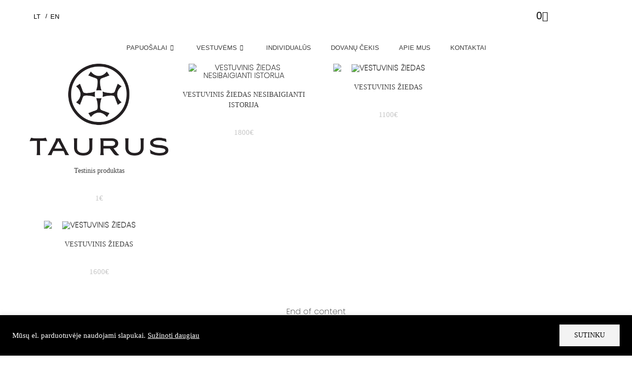

--- FILE ---
content_type: text/html; charset=UTF-8
request_url: https://taurusjewels.com/dydis-15-18-22/18-25/
body_size: 44695
content:
<!DOCTYPE html>
<html class="html" lang="lt-LT">
<head>
	<meta charset="UTF-8">
	<link rel="profile" href="https://gmpg.org/xfn/11">

	<meta name='robots' content='index, follow, max-image-preview:large, max-snippet:-1, max-video-preview:-1' />

<!-- Google Tag Manager for WordPress by gtm4wp.com -->
<script data-cfasync="false" data-pagespeed-no-defer>
	var gtm4wp_datalayer_name = "dataLayer";
	var dataLayer = dataLayer || [];
	const gtm4wp_use_sku_instead = 0;
	const gtm4wp_currency = 'EUR';
	const gtm4wp_product_per_impression = 10;
	const gtm4wp_clear_ecommerce = false;
	const gtm4wp_datalayer_max_timeout = 2000;
</script>
<!-- End Google Tag Manager for WordPress by gtm4wp.com --><meta name="viewport" content="width=device-width, initial-scale=1">
	<!-- This site is optimized with the Yoast SEO plugin v26.6 - https://yoast.com/wordpress/plugins/seo/ -->
	<title>18.25 Archives - TAURUS JEWELS</title>
	<link rel="canonical" href="https://taurusjewels.com/dydis-15-18-22/18-25/" />
	<link rel="next" href="https://taurusjewels.com/dydis-15-18-22/18-25/page/2/" />
	<meta property="og:locale" content="lt_LT" />
	<meta property="og:type" content="article" />
	<meta property="og:title" content="18.25 Archives - TAURUS JEWELS" />
	<meta property="og:url" content="https://taurusjewels.com/dydis-15-18-22/18-25/" />
	<meta property="og:site_name" content="TAURUS JEWELS" />
	<meta property="og:image" content="https://taurusjewels.com/wp-content/uploads/2022/01/taurus-logo-vilnius-web.jpg" />
	<meta property="og:image:width" content="452" />
	<meta property="og:image:height" content="455" />
	<meta property="og:image:type" content="image/jpeg" />
	<meta name="twitter:card" content="summary_large_image" />
	<script type="application/ld+json" class="yoast-schema-graph">{"@context":"https://schema.org","@graph":[{"@type":"CollectionPage","@id":"https://taurusjewels.com/dydis-15-18-22/18-25/","url":"https://taurusjewels.com/dydis-15-18-22/18-25/","name":"18.25 Archives - TAURUS JEWELS","isPartOf":{"@id":"https://taurusjewels.com/#website"},"primaryImageOfPage":{"@id":"https://taurusjewels.com/dydis-15-18-22/18-25/#primaryimage"},"image":{"@id":"https://taurusjewels.com/dydis-15-18-22/18-25/#primaryimage"},"thumbnailUrl":"https://taurusjewels.com/wp-content/uploads/2020/07/Taurus-logo_new_black_BASIC.png","breadcrumb":{"@id":"https://taurusjewels.com/dydis-15-18-22/18-25/#breadcrumb"},"inLanguage":"lt-LT"},{"@type":"ImageObject","inLanguage":"lt-LT","@id":"https://taurusjewels.com/dydis-15-18-22/18-25/#primaryimage","url":"https://taurusjewels.com/wp-content/uploads/2020/07/Taurus-logo_new_black_BASIC.png","contentUrl":"https://taurusjewels.com/wp-content/uploads/2020/07/Taurus-logo_new_black_BASIC.png","width":892,"height":591},{"@type":"BreadcrumbList","@id":"https://taurusjewels.com/dydis-15-18-22/18-25/#breadcrumb","itemListElement":[{"@type":"ListItem","position":1,"name":"Home","item":"https://taurusjewels.com/"},{"@type":"ListItem","position":2,"name":"18.25"}]},{"@type":"WebSite","@id":"https://taurusjewels.com/#website","url":"https://taurusjewels.com/","name":"TAURUS JEWELS","description":"","potentialAction":[{"@type":"SearchAction","target":{"@type":"EntryPoint","urlTemplate":"https://taurusjewels.com/?s={search_term_string}"},"query-input":{"@type":"PropertyValueSpecification","valueRequired":true,"valueName":"search_term_string"}}],"inLanguage":"lt-LT"}]}</script>
	<!-- / Yoast SEO plugin. -->


<link rel='dns-prefetch' href='//www.googletagmanager.com' />
<link rel='dns-prefetch' href='//fonts.googleapis.com' />
<link rel="alternate" type="application/rss+xml" title="TAURUS JEWELS &raquo; Įrašų RSS srautas" href="https://taurusjewels.com/feed/" />
<link rel="alternate" type="application/rss+xml" title="TAURUS JEWELS &raquo; Komentarų RSS srautas" href="https://taurusjewels.com/comments/feed/" />
<link rel="alternate" type="application/rss+xml" title="TAURUS JEWELS &raquo; 18.25 Dydis srautas" href="https://taurusjewels.com/dydis-15-18-22/18-25/feed/" />
<style id='wp-img-auto-sizes-contain-inline-css'>
img:is([sizes=auto i],[sizes^="auto," i]){contain-intrinsic-size:3000px 1500px}
/*# sourceURL=wp-img-auto-sizes-contain-inline-css */
</style>

<link rel='stylesheet' id='elementor-frontend-css' href='https://taurusjewels.com/wp-content/plugins/elementor/assets/css/frontend.min.css?ver=3.33.6' media='all' />
<link rel='stylesheet' id='elementor-post-12108-css' href='https://taurusjewels.com/wp-content/uploads/elementor/css/post-12108.css?ver=1768251461' media='all' />
<link rel='stylesheet' id='woolentor-product-grid-modern-css' href='https://taurusjewels.com/wp-content/plugins/woolentor-addons/assets/css/product-grid/modern.css?ver=3.3.0' media='all' />
<link rel='stylesheet' id='woolentor-product-grid-luxury-css' href='https://taurusjewels.com/wp-content/plugins/woolentor-addons/assets/css/product-grid/luxury.css?ver=3.3.0' media='all' />
<link rel='stylesheet' id='woolentor-product-grid-editorial-css' href='https://taurusjewels.com/wp-content/plugins/woolentor-addons/assets/css/product-grid/editorial.css?ver=3.3.0' media='all' />
<link rel='stylesheet' id='woolentor-product-grid-magazine-css' href='https://taurusjewels.com/wp-content/plugins/woolentor-addons/assets/css/product-grid/magazine.css?ver=3.3.0' media='all' />
<style id='wp-emoji-styles-inline-css'>

	img.wp-smiley, img.emoji {
		display: inline !important;
		border: none !important;
		box-shadow: none !important;
		height: 1em !important;
		width: 1em !important;
		margin: 0 0.07em !important;
		vertical-align: -0.1em !important;
		background: none !important;
		padding: 0 !important;
	}
/*# sourceURL=wp-emoji-styles-inline-css */
</style>
<link rel='stylesheet' id='wp-block-library-css' href='https://taurusjewels.com/wp-includes/css/dist/block-library/style.min.css?ver=6.9' media='all' />
<style id='wp-block-library-theme-inline-css'>
.wp-block-audio :where(figcaption){color:#555;font-size:13px;text-align:center}.is-dark-theme .wp-block-audio :where(figcaption){color:#ffffffa6}.wp-block-audio{margin:0 0 1em}.wp-block-code{border:1px solid #ccc;border-radius:4px;font-family:Menlo,Consolas,monaco,monospace;padding:.8em 1em}.wp-block-embed :where(figcaption){color:#555;font-size:13px;text-align:center}.is-dark-theme .wp-block-embed :where(figcaption){color:#ffffffa6}.wp-block-embed{margin:0 0 1em}.blocks-gallery-caption{color:#555;font-size:13px;text-align:center}.is-dark-theme .blocks-gallery-caption{color:#ffffffa6}:root :where(.wp-block-image figcaption){color:#555;font-size:13px;text-align:center}.is-dark-theme :root :where(.wp-block-image figcaption){color:#ffffffa6}.wp-block-image{margin:0 0 1em}.wp-block-pullquote{border-bottom:4px solid;border-top:4px solid;color:currentColor;margin-bottom:1.75em}.wp-block-pullquote :where(cite),.wp-block-pullquote :where(footer),.wp-block-pullquote__citation{color:currentColor;font-size:.8125em;font-style:normal;text-transform:uppercase}.wp-block-quote{border-left:.25em solid;margin:0 0 1.75em;padding-left:1em}.wp-block-quote cite,.wp-block-quote footer{color:currentColor;font-size:.8125em;font-style:normal;position:relative}.wp-block-quote:where(.has-text-align-right){border-left:none;border-right:.25em solid;padding-left:0;padding-right:1em}.wp-block-quote:where(.has-text-align-center){border:none;padding-left:0}.wp-block-quote.is-large,.wp-block-quote.is-style-large,.wp-block-quote:where(.is-style-plain){border:none}.wp-block-search .wp-block-search__label{font-weight:700}.wp-block-search__button{border:1px solid #ccc;padding:.375em .625em}:where(.wp-block-group.has-background){padding:1.25em 2.375em}.wp-block-separator.has-css-opacity{opacity:.4}.wp-block-separator{border:none;border-bottom:2px solid;margin-left:auto;margin-right:auto}.wp-block-separator.has-alpha-channel-opacity{opacity:1}.wp-block-separator:not(.is-style-wide):not(.is-style-dots){width:100px}.wp-block-separator.has-background:not(.is-style-dots){border-bottom:none;height:1px}.wp-block-separator.has-background:not(.is-style-wide):not(.is-style-dots){height:2px}.wp-block-table{margin:0 0 1em}.wp-block-table td,.wp-block-table th{word-break:normal}.wp-block-table :where(figcaption){color:#555;font-size:13px;text-align:center}.is-dark-theme .wp-block-table :where(figcaption){color:#ffffffa6}.wp-block-video :where(figcaption){color:#555;font-size:13px;text-align:center}.is-dark-theme .wp-block-video :where(figcaption){color:#ffffffa6}.wp-block-video{margin:0 0 1em}:root :where(.wp-block-template-part.has-background){margin-bottom:0;margin-top:0;padding:1.25em 2.375em}
/*# sourceURL=/wp-includes/css/dist/block-library/theme.min.css */
</style>
<style id='fpf-template-selector-style-inline-css'>
.wp-block-fpf-template-selector{max-width:100%!important;width:100%}.wp-block-fpf-template-selector .form-row .input-text,.wp-block-fpf-template-selector .form-row select{background-color:#fff;border:1px solid rgba(32,7,7,.8);border-radius:4px;box-sizing:border-box;color:#000;display:block;font-family:inherit;font-size:.875rem;font-weight:400;height:auto;letter-spacing:normal;line-height:normal;margin:0;padding:.9rem 1.1rem;width:100%}.wp-block-fpf-template-selector .form-row label{display:block;line-height:2;margin-bottom:.7em}.wp-block-fpf-template-selector .form-row select{-webkit-appearance:none;-moz-appearance:none;appearance:none;background-image:url([data-uri]);background-position:calc(100% - 1.1rem) 50%;background-repeat:no-repeat;background-size:16px;cursor:pointer;padding-right:3em}

/*# sourceURL=https://taurusjewels.com/wp-content/plugins/flexible-product-fields/build/fpf-template-selector/style-index.css */
</style>
<style id='filebird-block-filebird-gallery-style-inline-css'>
ul.filebird-block-filebird-gallery{margin:auto!important;padding:0!important;width:100%}ul.filebird-block-filebird-gallery.layout-grid{display:grid;grid-gap:20px;align-items:stretch;grid-template-columns:repeat(var(--columns),1fr);justify-items:stretch}ul.filebird-block-filebird-gallery.layout-grid li img{border:1px solid #ccc;box-shadow:2px 2px 6px 0 rgba(0,0,0,.3);height:100%;max-width:100%;-o-object-fit:cover;object-fit:cover;width:100%}ul.filebird-block-filebird-gallery.layout-masonry{-moz-column-count:var(--columns);-moz-column-gap:var(--space);column-gap:var(--space);-moz-column-width:var(--min-width);columns:var(--min-width) var(--columns);display:block;overflow:auto}ul.filebird-block-filebird-gallery.layout-masonry li{margin-bottom:var(--space)}ul.filebird-block-filebird-gallery li{list-style:none}ul.filebird-block-filebird-gallery li figure{height:100%;margin:0;padding:0;position:relative;width:100%}ul.filebird-block-filebird-gallery li figure figcaption{background:linear-gradient(0deg,rgba(0,0,0,.7),rgba(0,0,0,.3) 70%,transparent);bottom:0;box-sizing:border-box;color:#fff;font-size:.8em;margin:0;max-height:100%;overflow:auto;padding:3em .77em .7em;position:absolute;text-align:center;width:100%;z-index:2}ul.filebird-block-filebird-gallery li figure figcaption a{color:inherit}

/*# sourceURL=https://taurusjewels.com/wp-content/plugins/filebird/blocks/filebird-gallery/build/style-index.css */
</style>
<style id='global-styles-inline-css'>
:root{--wp--preset--aspect-ratio--square: 1;--wp--preset--aspect-ratio--4-3: 4/3;--wp--preset--aspect-ratio--3-4: 3/4;--wp--preset--aspect-ratio--3-2: 3/2;--wp--preset--aspect-ratio--2-3: 2/3;--wp--preset--aspect-ratio--16-9: 16/9;--wp--preset--aspect-ratio--9-16: 9/16;--wp--preset--color--black: #000000;--wp--preset--color--cyan-bluish-gray: #abb8c3;--wp--preset--color--white: #ffffff;--wp--preset--color--pale-pink: #f78da7;--wp--preset--color--vivid-red: #cf2e2e;--wp--preset--color--luminous-vivid-orange: #ff6900;--wp--preset--color--luminous-vivid-amber: #fcb900;--wp--preset--color--light-green-cyan: #7bdcb5;--wp--preset--color--vivid-green-cyan: #00d084;--wp--preset--color--pale-cyan-blue: #8ed1fc;--wp--preset--color--vivid-cyan-blue: #0693e3;--wp--preset--color--vivid-purple: #9b51e0;--wp--preset--gradient--vivid-cyan-blue-to-vivid-purple: linear-gradient(135deg,rgb(6,147,227) 0%,rgb(155,81,224) 100%);--wp--preset--gradient--light-green-cyan-to-vivid-green-cyan: linear-gradient(135deg,rgb(122,220,180) 0%,rgb(0,208,130) 100%);--wp--preset--gradient--luminous-vivid-amber-to-luminous-vivid-orange: linear-gradient(135deg,rgb(252,185,0) 0%,rgb(255,105,0) 100%);--wp--preset--gradient--luminous-vivid-orange-to-vivid-red: linear-gradient(135deg,rgb(255,105,0) 0%,rgb(207,46,46) 100%);--wp--preset--gradient--very-light-gray-to-cyan-bluish-gray: linear-gradient(135deg,rgb(238,238,238) 0%,rgb(169,184,195) 100%);--wp--preset--gradient--cool-to-warm-spectrum: linear-gradient(135deg,rgb(74,234,220) 0%,rgb(151,120,209) 20%,rgb(207,42,186) 40%,rgb(238,44,130) 60%,rgb(251,105,98) 80%,rgb(254,248,76) 100%);--wp--preset--gradient--blush-light-purple: linear-gradient(135deg,rgb(255,206,236) 0%,rgb(152,150,240) 100%);--wp--preset--gradient--blush-bordeaux: linear-gradient(135deg,rgb(254,205,165) 0%,rgb(254,45,45) 50%,rgb(107,0,62) 100%);--wp--preset--gradient--luminous-dusk: linear-gradient(135deg,rgb(255,203,112) 0%,rgb(199,81,192) 50%,rgb(65,88,208) 100%);--wp--preset--gradient--pale-ocean: linear-gradient(135deg,rgb(255,245,203) 0%,rgb(182,227,212) 50%,rgb(51,167,181) 100%);--wp--preset--gradient--electric-grass: linear-gradient(135deg,rgb(202,248,128) 0%,rgb(113,206,126) 100%);--wp--preset--gradient--midnight: linear-gradient(135deg,rgb(2,3,129) 0%,rgb(40,116,252) 100%);--wp--preset--font-size--small: 13px;--wp--preset--font-size--medium: 20px;--wp--preset--font-size--large: 36px;--wp--preset--font-size--x-large: 42px;--wp--preset--font-family--gotham-book: gotham-book;--wp--preset--spacing--20: 0.44rem;--wp--preset--spacing--30: 0.67rem;--wp--preset--spacing--40: 1rem;--wp--preset--spacing--50: 1.5rem;--wp--preset--spacing--60: 2.25rem;--wp--preset--spacing--70: 3.38rem;--wp--preset--spacing--80: 5.06rem;--wp--preset--shadow--natural: 6px 6px 9px rgba(0, 0, 0, 0.2);--wp--preset--shadow--deep: 12px 12px 50px rgba(0, 0, 0, 0.4);--wp--preset--shadow--sharp: 6px 6px 0px rgba(0, 0, 0, 0.2);--wp--preset--shadow--outlined: 6px 6px 0px -3px rgb(255, 255, 255), 6px 6px rgb(0, 0, 0);--wp--preset--shadow--crisp: 6px 6px 0px rgb(0, 0, 0);}:where(body) { margin: 0; }.wp-site-blocks > .alignleft { float: left; margin-right: 2em; }.wp-site-blocks > .alignright { float: right; margin-left: 2em; }.wp-site-blocks > .aligncenter { justify-content: center; margin-left: auto; margin-right: auto; }:where(.is-layout-flex){gap: 0.5em;}:where(.is-layout-grid){gap: 0.5em;}.is-layout-flow > .alignleft{float: left;margin-inline-start: 0;margin-inline-end: 2em;}.is-layout-flow > .alignright{float: right;margin-inline-start: 2em;margin-inline-end: 0;}.is-layout-flow > .aligncenter{margin-left: auto !important;margin-right: auto !important;}.is-layout-constrained > .alignleft{float: left;margin-inline-start: 0;margin-inline-end: 2em;}.is-layout-constrained > .alignright{float: right;margin-inline-start: 2em;margin-inline-end: 0;}.is-layout-constrained > .aligncenter{margin-left: auto !important;margin-right: auto !important;}.is-layout-constrained > :where(:not(.alignleft):not(.alignright):not(.alignfull)){margin-left: auto !important;margin-right: auto !important;}body .is-layout-flex{display: flex;}.is-layout-flex{flex-wrap: wrap;align-items: center;}.is-layout-flex > :is(*, div){margin: 0;}body .is-layout-grid{display: grid;}.is-layout-grid > :is(*, div){margin: 0;}body{padding-top: 0px;padding-right: 0px;padding-bottom: 0px;padding-left: 0px;}a:where(:not(.wp-element-button)){text-decoration: underline;}:root :where(.wp-element-button, .wp-block-button__link){background-color: #32373c;border-width: 0;color: #fff;font-family: inherit;font-size: inherit;font-style: inherit;font-weight: inherit;letter-spacing: inherit;line-height: inherit;padding-top: calc(0.667em + 2px);padding-right: calc(1.333em + 2px);padding-bottom: calc(0.667em + 2px);padding-left: calc(1.333em + 2px);text-decoration: none;text-transform: inherit;}.has-black-color{color: var(--wp--preset--color--black) !important;}.has-cyan-bluish-gray-color{color: var(--wp--preset--color--cyan-bluish-gray) !important;}.has-white-color{color: var(--wp--preset--color--white) !important;}.has-pale-pink-color{color: var(--wp--preset--color--pale-pink) !important;}.has-vivid-red-color{color: var(--wp--preset--color--vivid-red) !important;}.has-luminous-vivid-orange-color{color: var(--wp--preset--color--luminous-vivid-orange) !important;}.has-luminous-vivid-amber-color{color: var(--wp--preset--color--luminous-vivid-amber) !important;}.has-light-green-cyan-color{color: var(--wp--preset--color--light-green-cyan) !important;}.has-vivid-green-cyan-color{color: var(--wp--preset--color--vivid-green-cyan) !important;}.has-pale-cyan-blue-color{color: var(--wp--preset--color--pale-cyan-blue) !important;}.has-vivid-cyan-blue-color{color: var(--wp--preset--color--vivid-cyan-blue) !important;}.has-vivid-purple-color{color: var(--wp--preset--color--vivid-purple) !important;}.has-black-background-color{background-color: var(--wp--preset--color--black) !important;}.has-cyan-bluish-gray-background-color{background-color: var(--wp--preset--color--cyan-bluish-gray) !important;}.has-white-background-color{background-color: var(--wp--preset--color--white) !important;}.has-pale-pink-background-color{background-color: var(--wp--preset--color--pale-pink) !important;}.has-vivid-red-background-color{background-color: var(--wp--preset--color--vivid-red) !important;}.has-luminous-vivid-orange-background-color{background-color: var(--wp--preset--color--luminous-vivid-orange) !important;}.has-luminous-vivid-amber-background-color{background-color: var(--wp--preset--color--luminous-vivid-amber) !important;}.has-light-green-cyan-background-color{background-color: var(--wp--preset--color--light-green-cyan) !important;}.has-vivid-green-cyan-background-color{background-color: var(--wp--preset--color--vivid-green-cyan) !important;}.has-pale-cyan-blue-background-color{background-color: var(--wp--preset--color--pale-cyan-blue) !important;}.has-vivid-cyan-blue-background-color{background-color: var(--wp--preset--color--vivid-cyan-blue) !important;}.has-vivid-purple-background-color{background-color: var(--wp--preset--color--vivid-purple) !important;}.has-black-border-color{border-color: var(--wp--preset--color--black) !important;}.has-cyan-bluish-gray-border-color{border-color: var(--wp--preset--color--cyan-bluish-gray) !important;}.has-white-border-color{border-color: var(--wp--preset--color--white) !important;}.has-pale-pink-border-color{border-color: var(--wp--preset--color--pale-pink) !important;}.has-vivid-red-border-color{border-color: var(--wp--preset--color--vivid-red) !important;}.has-luminous-vivid-orange-border-color{border-color: var(--wp--preset--color--luminous-vivid-orange) !important;}.has-luminous-vivid-amber-border-color{border-color: var(--wp--preset--color--luminous-vivid-amber) !important;}.has-light-green-cyan-border-color{border-color: var(--wp--preset--color--light-green-cyan) !important;}.has-vivid-green-cyan-border-color{border-color: var(--wp--preset--color--vivid-green-cyan) !important;}.has-pale-cyan-blue-border-color{border-color: var(--wp--preset--color--pale-cyan-blue) !important;}.has-vivid-cyan-blue-border-color{border-color: var(--wp--preset--color--vivid-cyan-blue) !important;}.has-vivid-purple-border-color{border-color: var(--wp--preset--color--vivid-purple) !important;}.has-vivid-cyan-blue-to-vivid-purple-gradient-background{background: var(--wp--preset--gradient--vivid-cyan-blue-to-vivid-purple) !important;}.has-light-green-cyan-to-vivid-green-cyan-gradient-background{background: var(--wp--preset--gradient--light-green-cyan-to-vivid-green-cyan) !important;}.has-luminous-vivid-amber-to-luminous-vivid-orange-gradient-background{background: var(--wp--preset--gradient--luminous-vivid-amber-to-luminous-vivid-orange) !important;}.has-luminous-vivid-orange-to-vivid-red-gradient-background{background: var(--wp--preset--gradient--luminous-vivid-orange-to-vivid-red) !important;}.has-very-light-gray-to-cyan-bluish-gray-gradient-background{background: var(--wp--preset--gradient--very-light-gray-to-cyan-bluish-gray) !important;}.has-cool-to-warm-spectrum-gradient-background{background: var(--wp--preset--gradient--cool-to-warm-spectrum) !important;}.has-blush-light-purple-gradient-background{background: var(--wp--preset--gradient--blush-light-purple) !important;}.has-blush-bordeaux-gradient-background{background: var(--wp--preset--gradient--blush-bordeaux) !important;}.has-luminous-dusk-gradient-background{background: var(--wp--preset--gradient--luminous-dusk) !important;}.has-pale-ocean-gradient-background{background: var(--wp--preset--gradient--pale-ocean) !important;}.has-electric-grass-gradient-background{background: var(--wp--preset--gradient--electric-grass) !important;}.has-midnight-gradient-background{background: var(--wp--preset--gradient--midnight) !important;}.has-small-font-size{font-size: var(--wp--preset--font-size--small) !important;}.has-medium-font-size{font-size: var(--wp--preset--font-size--medium) !important;}.has-large-font-size{font-size: var(--wp--preset--font-size--large) !important;}.has-x-large-font-size{font-size: var(--wp--preset--font-size--x-large) !important;}.has-gotham-book-font-family{font-family: var(--wp--preset--font-family--gotham-book) !important;}
:where(.wp-block-post-template.is-layout-flex){gap: 1.25em;}:where(.wp-block-post-template.is-layout-grid){gap: 1.25em;}
:where(.wp-block-term-template.is-layout-flex){gap: 1.25em;}:where(.wp-block-term-template.is-layout-grid){gap: 1.25em;}
:where(.wp-block-columns.is-layout-flex){gap: 2em;}:where(.wp-block-columns.is-layout-grid){gap: 2em;}
:root :where(.wp-block-pullquote){font-size: 1.5em;line-height: 1.6;}
/*# sourceURL=global-styles-inline-css */
</style>
<link rel='stylesheet' id='contact-form-7-css' href='https://taurusjewels.com/wp-content/plugins/contact-form-7/includes/css/styles.css?ver=6.1.4' media='all' />
<link rel='stylesheet' id='cookie-law-info-css' href='https://taurusjewels.com/wp-content/plugins/cookie-law-info/legacy/public/css/cookie-law-info-public.css?ver=3.3.8' media='all' />
<link rel='stylesheet' id='cookie-law-info-gdpr-css' href='https://taurusjewels.com/wp-content/plugins/cookie-law-info/legacy/public/css/cookie-law-info-gdpr.css?ver=3.3.8' media='all' />
<link rel='stylesheet' id='uaf_client_css-css' href='https://taurusjewels.com/wp-content/uploads/useanyfont/uaf.css?ver=1765125033' media='all' />
<style id='woocommerce-inline-inline-css'>
.woocommerce form .form-row .required { visibility: visible; }
/*# sourceURL=woocommerce-inline-inline-css */
</style>
<link rel='stylesheet' id='wpml-legacy-horizontal-list-0-css' href='https://taurusjewels.com/wp-content/plugins/sitepress-multilingual-cms/templates/language-switchers/legacy-list-horizontal/style.min.css?ver=1' media='all' />
<style id='wpml-legacy-horizontal-list-0-inline-css'>
.wpml-ls-statics-shortcode_actions a, .wpml-ls-statics-shortcode_actions .wpml-ls-sub-menu a, .wpml-ls-statics-shortcode_actions .wpml-ls-sub-menu a:link, .wpml-ls-statics-shortcode_actions li:not(.wpml-ls-current-language) .wpml-ls-link, .wpml-ls-statics-shortcode_actions li:not(.wpml-ls-current-language) .wpml-ls-link:link {color:#1e73be;}.wpml-ls-statics-shortcode_actions .wpml-ls-current-language > a {color:#000000;}.wpml-ls-statics-shortcode_actions .wpml-ls-current-language:hover>a, .wpml-ls-statics-shortcode_actions .wpml-ls-current-language>a:focus {background-color:#ffffff;}
/*# sourceURL=wpml-legacy-horizontal-list-0-inline-css */
</style>
<link rel='stylesheet' id='wpml-menu-item-0-css' href='https://taurusjewels.com/wp-content/plugins/sitepress-multilingual-cms/templates/language-switchers/menu-item/style.min.css?ver=1' media='all' />
<style id='wpml-menu-item-0-inline-css'>
.wpml-ls-slot-242, .wpml-ls-slot-242 a, .wpml-ls-slot-242 a:visited{background-color:#ffffff;color:#ffffff;}.wpml-ls-slot-242:hover, .wpml-ls-slot-242:hover a, .wpml-ls-slot-242 a:hover{color:#ffffff;background-color:#f8f8f8;}.wpml-ls-slot-242.wpml-ls-current-language, .wpml-ls-slot-242.wpml-ls-current-language a, .wpml-ls-slot-242.wpml-ls-current-language a:visited{color:#ffffff;background-color:#ffffff;}.wpml-ls-slot-242.wpml-ls-current-language:hover, .wpml-ls-slot-242.wpml-ls-current-language:hover a, .wpml-ls-slot-242.wpml-ls-current-language a:hover{color:#ffffff;background-color:#ffffff;}.wpml-ls-slot-242.wpml-ls-current-language .wpml-ls-slot-242, .wpml-ls-slot-242.wpml-ls-current-language .wpml-ls-slot-242 a, .wpml-ls-slot-242.wpml-ls-current-language .wpml-ls-slot-242 a:visited{background-color:#ffffff;color:#ffffff;}.wpml-ls-slot-242.wpml-ls-current-language .wpml-ls-slot-242:hover, .wpml-ls-slot-242.wpml-ls-current-language .wpml-ls-slot-242:hover a, .wpml-ls-slot-242.wpml-ls-current-language .wpml-ls-slot-242 a:hover {color:#ffffff;background-color:#f8f8f8;}
/*# sourceURL=wpml-menu-item-0-inline-css */
</style>
<link rel='stylesheet' id='font-awesome-four-css' href='https://taurusjewels.com/wp-content/plugins/woolentor-addons/assets/css/font-awesome.min.css?ver=3.3.0' media='all' />
<link rel='stylesheet' id='simple-line-icons-wl-css' href='https://taurusjewels.com/wp-content/plugins/woolentor-addons/assets/css/simple-line-icons.css?ver=3.3.0' media='all' />
<link rel='stylesheet' id='htflexboxgrid-css' href='https://taurusjewels.com/wp-content/plugins/woolentor-addons/assets/css/htflexboxgrid.css?ver=3.3.0' media='all' />
<link rel='stylesheet' id='slick-css' href='https://taurusjewels.com/wp-content/plugins/woolentor-addons/assets/css/slick.css?ver=3.3.0' media='all' />
<link rel='stylesheet' id='woolentor-widgets-css' href='https://taurusjewels.com/wp-content/plugins/woolentor-addons/assets/css/woolentor-widgets.css?ver=3.3.0' media='all' />
<link rel='stylesheet' id='photoswipe-css' href='https://taurusjewels.com/wp-content/plugins/woocommerce/assets/css/photoswipe/photoswipe.min.css?ver=10.4.3' media='all' />
<link rel='stylesheet' id='photoswipe-default-skin-css' href='https://taurusjewels.com/wp-content/plugins/woocommerce/assets/css/photoswipe/default-skin/default-skin.min.css?ver=10.4.3' media='all' />
<link rel='stylesheet' id='woolentor-quickview-css' href='https://taurusjewels.com/wp-content/plugins/woolentor-addons/includes/modules/quickview/assets/css/frontend.css?ver=3.3.0' media='all' />
<link rel='stylesheet' id='oceanwp-style-css' href='https://taurusjewels.com/wp-content/themes/oceanwp/assets/css/style.min.css?ver=1.0' media='all' />
<link rel='stylesheet' id='child-style-css' href='https://taurusjewels.com/wp-content/themes/oceanwp-child/style.css?ver=6.9' media='all' />
<link rel='stylesheet' id='oceanwp-woo-mini-cart-css' href='https://taurusjewels.com/wp-content/themes/oceanwp/assets/css/woo/woo-mini-cart.min.css?ver=6.9' media='all' />
<link rel='stylesheet' id='font-awesome-css' href='https://taurusjewels.com/wp-content/themes/oceanwp/assets/fonts/fontawesome/css/all.min.css?ver=6.7.2' media='all' />
<link rel='stylesheet' id='simple-line-icons-css' href='https://taurusjewels.com/wp-content/themes/oceanwp/assets/css/third/simple-line-icons.min.css?ver=2.4.0' media='all' />
<link rel='stylesheet' id='oceanwp-google-font-poppins-css' href='//fonts.googleapis.com/css?family=Poppins%3A100%2C200%2C300%2C400%2C500%2C600%2C700%2C800%2C900%2C100i%2C200i%2C300i%2C400i%2C500i%2C600i%2C700i%2C800i%2C900i&#038;subset=latin&#038;display=swap&#038;ver=6.9' media='all' />
<link rel='stylesheet' id='wpb-pcf-sweetalert2-css' href='https://taurusjewels.com/wp-content/plugins/wpb-popup-for-contact-form-7/assets/css/sweetalert2.min.css?ver=11.4.8' media='all' />
<link rel='stylesheet' id='wpb-pcf-styles-css' href='https://taurusjewels.com/wp-content/plugins/wpb-popup-for-contact-form-7/assets/css/frontend.css?ver=1.0' media='all' />
<style id='wpb-pcf-styles-inline-css'>

		.wpb-pcf-btn-default,
		.wpb-pcf-form-style-true input[type=submit],
		.wpb-pcf-form-style-true input[type=button],
		.wpb-pcf-form-style-true input[type=submit],
		.wpb-pcf-form-style-true input[type=button]{
			color: #ffffff!important;
			background: #414141!important;
		}
		.wpb-pcf-btn-default:hover, .wpb-pcf-btn-default:focus,
		.wpb-pcf-form-style-true input[type=submit]:hover, .wpb-pcf-form-style-true input[type=submit]:focus,
		.wpb-pcf-form-style-true input[type=button]:hover, .wpb-pcf-form-style-true input[type=button]:focus,
		.wpb-pcf-form-style-true input[type=submit]:hover,
		.wpb-pcf-form-style-true input[type=button]:hover,
		.wpb-pcf-form-style-true input[type=submit]:focus,
		.wpb-pcf-form-style-true input[type=button]:focus {
			color: #ffffff!important;
			background: #414141!important;
		}
/*# sourceURL=wpb-pcf-styles-inline-css */
</style>
<link rel='stylesheet' id='widget-image-css' href='https://taurusjewels.com/wp-content/plugins/elementor/assets/css/widget-image.min.css?ver=3.33.6' media='all' />
<link rel='stylesheet' id='widget-nav-menu-css' href='https://taurusjewels.com/wp-content/plugins/elementor-pro/assets/css/widget-nav-menu.min.css?ver=3.33.2' media='all' />
<link rel='stylesheet' id='widget-woocommerce-menu-cart-css' href='https://taurusjewels.com/wp-content/plugins/elementor-pro/assets/css/widget-woocommerce-menu-cart.min.css?ver=3.33.2' media='all' />
<link rel='stylesheet' id='e-sticky-css' href='https://taurusjewels.com/wp-content/plugins/elementor-pro/assets/css/modules/sticky.min.css?ver=3.33.2' media='all' />
<link rel='stylesheet' id='widget-heading-css' href='https://taurusjewels.com/wp-content/plugins/elementor/assets/css/widget-heading.min.css?ver=3.33.6' media='all' />
<link rel='stylesheet' id='e-popup-css' href='https://taurusjewels.com/wp-content/plugins/elementor-pro/assets/css/conditionals/popup.min.css?ver=3.33.2' media='all' />
<link rel='stylesheet' id='widget-form-css' href='https://taurusjewels.com/wp-content/plugins/elementor-pro/assets/css/widget-form.min.css?ver=3.33.2' media='all' />
<link rel='stylesheet' id='elementor-icons-css' href='https://taurusjewels.com/wp-content/plugins/elementor/assets/lib/eicons/css/elementor-icons.min.css?ver=5.44.0' media='all' />
<link rel='stylesheet' id='elementor-post-15-css' href='https://taurusjewels.com/wp-content/uploads/elementor/css/post-15.css?ver=1768251462' media='all' />
<link rel='stylesheet' id='she-header-style-css' href='https://taurusjewels.com/wp-content/plugins/sticky-header-effects-for-elementor/assets/css/she-header-style.css?ver=2.1.6' media='all' />
<link rel='stylesheet' id='elementor-post-6009-css' href='https://taurusjewels.com/wp-content/uploads/elementor/css/post-6009.css?ver=1768251462' media='all' />
<link rel='stylesheet' id='elementor-post-198-css' href='https://taurusjewels.com/wp-content/uploads/elementor/css/post-198.css?ver=1768251260' media='all' />
<link rel='stylesheet' id='elementor-post-18288-css' href='https://taurusjewels.com/wp-content/uploads/elementor/css/post-18288.css?ver=1768251597' media='all' />
<link rel='stylesheet' id='elementor-post-15681-css' href='https://taurusjewels.com/wp-content/uploads/elementor/css/post-15681.css?ver=1768251260' media='all' />
<link rel='stylesheet' id='oceanwp-woocommerce-css' href='https://taurusjewels.com/wp-content/themes/oceanwp/assets/css/woo/woocommerce.min.css?ver=6.9' media='all' />
<link rel='stylesheet' id='oceanwp-woo-star-font-css' href='https://taurusjewels.com/wp-content/themes/oceanwp/assets/css/woo/woo-star-font.min.css?ver=6.9' media='all' />
<link rel='stylesheet' id='ekit-widget-styles-css' href='https://taurusjewels.com/wp-content/plugins/elementskit-lite/widgets/init/assets/css/widget-styles.css?ver=3.7.8' media='all' />
<link rel='stylesheet' id='ekit-widget-styles-pro-css' href='https://taurusjewels.com/wp-content/plugins/elementskit/widgets/init/assets/css/widget-styles-pro.css?ver=4.1.2' media='all' />
<link rel='stylesheet' id='ekit-responsive-css' href='https://taurusjewels.com/wp-content/plugins/elementskit-lite/widgets/init/assets/css/responsive.css?ver=3.7.8' media='all' />
<link rel='stylesheet' id='eael-general-css' href='https://taurusjewels.com/wp-content/plugins/essential-addons-for-elementor-lite/assets/front-end/css/view/general.min.css?ver=6.5.4' media='all' />
<link rel='stylesheet' id='oe-widgets-style-css' href='https://taurusjewels.com/wp-content/plugins/ocean-extra/assets/css/widgets.css?ver=6.9' media='all' />
<link rel='stylesheet' id='elementor-gf-local-robotoslab-css' href='https://taurusjewels.com/wp-content/uploads/elementor/google-fonts/css/robotoslab.css?ver=1746618919' media='all' />
<link rel='stylesheet' id='elementor-gf-local-roboto-css' href='https://taurusjewels.com/wp-content/uploads/elementor/google-fonts/css/roboto.css?ver=1746618955' media='all' />
<link rel='stylesheet' id='elementor-gf-local-varelaround-css' href='https://taurusjewels.com/wp-content/uploads/elementor/google-fonts/css/varelaround.css?ver=1746618955' media='all' />
<link rel='stylesheet' id='elementor-icons-ekiticons-css' href='https://taurusjewels.com/wp-content/plugins/elementskit-lite/modules/elementskit-icon-pack/assets/css/ekiticons.css?ver=3.7.8' media='all' />
<link rel='stylesheet' id='elementor-icons-shared-0-css' href='https://taurusjewels.com/wp-content/plugins/elementor/assets/lib/font-awesome/css/fontawesome.min.css?ver=5.15.3' media='all' />
<link rel='stylesheet' id='elementor-icons-fa-solid-css' href='https://taurusjewels.com/wp-content/plugins/elementor/assets/lib/font-awesome/css/solid.min.css?ver=5.15.3' media='all' />
<script type="text/template" id="tmpl-variation-template">
	<div class="woocommerce-variation-description">{{{ data.variation.variation_description }}}</div>
	<div class="woocommerce-variation-price">{{{ data.variation.price_html }}}</div>
	<div class="woocommerce-variation-availability">{{{ data.variation.availability_html }}}</div>
</script>
<script type="text/template" id="tmpl-unavailable-variation-template">
	<p role="alert">Deja, šis produktas neprieinamas. Pasirinkite kitokią kombinaciją.</p>
</script>
<script id="wpml-cookie-js-extra">
var wpml_cookies = {"wp-wpml_current_language":{"value":"lt","expires":1,"path":"/"}};
var wpml_cookies = {"wp-wpml_current_language":{"value":"lt","expires":1,"path":"/"}};
//# sourceURL=wpml-cookie-js-extra
</script>
<script src="https://taurusjewels.com/wp-content/plugins/sitepress-multilingual-cms/res/js/cookies/language-cookie.js?ver=486900" id="wpml-cookie-js" defer data-wp-strategy="defer"></script>
<script src="https://taurusjewels.com/wp-content/plugins/svg-support/vendor/DOMPurify/DOMPurify.min.js?ver=2.5.8" id="bodhi-dompurify-library-js"></script>
<script src="https://taurusjewels.com/wp-includes/js/jquery/jquery.min.js?ver=3.7.1" id="jquery-core-js"></script>
<script src="https://taurusjewels.com/wp-includes/js/jquery/jquery-migrate.min.js?ver=3.4.1" id="jquery-migrate-js"></script>
<script id="cookie-law-info-js-extra">
var Cli_Data = {"nn_cookie_ids":[],"cookielist":[],"non_necessary_cookies":[],"ccpaEnabled":"","ccpaRegionBased":"","ccpaBarEnabled":"","strictlyEnabled":["necessary","obligatoire"],"ccpaType":"gdpr","js_blocking":"1","custom_integration":"","triggerDomRefresh":"","secure_cookies":""};
var cli_cookiebar_settings = {"animate_speed_hide":"500","animate_speed_show":"500","background":"#FFF","border":"#b1a6a6c2","border_on":"","button_1_button_colour":"#000000","button_1_button_hover":"#000000","button_1_link_colour":"#fff","button_1_as_button":"1","button_1_new_win":"","button_2_button_colour":"#333","button_2_button_hover":"#292929","button_2_link_colour":"#444","button_2_as_button":"","button_2_hidebar":"","button_3_button_colour":"#3566bb","button_3_button_hover":"#2a5296","button_3_link_colour":"#fff","button_3_as_button":"1","button_3_new_win":"","button_4_button_colour":"#ffffff","button_4_button_hover":"#cccccc","button_4_link_colour":"#333333","button_4_as_button":"1","button_7_button_colour":"#61a229","button_7_button_hover":"#4e8221","button_7_link_colour":"#fff","button_7_as_button":"1","button_7_new_win":"","font_family":"inherit","header_fix":"","notify_animate_hide":"1","notify_animate_show":"","notify_div_id":"#cookie-law-info-bar","notify_position_horizontal":"right","notify_position_vertical":"bottom","scroll_close":"","scroll_close_reload":"","accept_close_reload":"","reject_close_reload":"","showagain_tab":"","showagain_background":"#fff","showagain_border":"#000","showagain_div_id":"#cookie-law-info-again","showagain_x_position":"100px","text":"#333333","show_once_yn":"","show_once":"10000","logging_on":"","as_popup":"","popup_overlay":"1","bar_heading_text":"","cookie_bar_as":"banner","popup_showagain_position":"bottom-right","widget_position":"left"};
var log_object = {"ajax_url":"https://taurusjewels.com/wp-admin/admin-ajax.php"};
//# sourceURL=cookie-law-info-js-extra
</script>
<script src="https://taurusjewels.com/wp-content/plugins/cookie-law-info/legacy/public/js/cookie-law-info-public.js?ver=3.3.8" id="cookie-law-info-js"></script>
<script id="bodhi_svg_inline-js-extra">
var svgSettings = {"skipNested":""};
//# sourceURL=bodhi_svg_inline-js-extra
</script>
<script src="https://taurusjewels.com/wp-content/plugins/svg-support/js/min/svgs-inline-min.js" id="bodhi_svg_inline-js"></script>
<script id="bodhi_svg_inline-js-after">
cssTarget={"Bodhi":"img.style-svg","ForceInlineSVG":"style-svg"};ForceInlineSVGActive="true";frontSanitizationEnabled="on";
//# sourceURL=bodhi_svg_inline-js-after
</script>
<script src="https://taurusjewels.com/wp-content/plugins/woocommerce/assets/js/jquery-blockui/jquery.blockUI.min.js?ver=2.7.0-wc.10.4.3" id="wc-jquery-blockui-js" data-wp-strategy="defer"></script>
<script id="wc-add-to-cart-js-extra">
var wc_add_to_cart_params = {"ajax_url":"/wp-admin/admin-ajax.php","wc_ajax_url":"/?wc-ajax=%%endpoint%%","i18n_view_cart":"Krep\u0161elis","cart_url":"https://taurusjewels.com/krepselis/","is_cart":"","cart_redirect_after_add":"no"};
//# sourceURL=wc-add-to-cart-js-extra
</script>
<script src="https://taurusjewels.com/wp-content/plugins/woocommerce/assets/js/frontend/add-to-cart.min.js?ver=10.4.3" id="wc-add-to-cart-js" defer data-wp-strategy="defer"></script>
<script src="https://taurusjewels.com/wp-content/plugins/woocommerce/assets/js/js-cookie/js.cookie.min.js?ver=2.1.4-wc.10.4.3" id="wc-js-cookie-js" defer data-wp-strategy="defer"></script>
<script id="woocommerce-js-extra">
var woocommerce_params = {"ajax_url":"/wp-admin/admin-ajax.php","wc_ajax_url":"/?wc-ajax=%%endpoint%%","i18n_password_show":"Rodyti slapta\u017eod\u012f","i18n_password_hide":"Sl\u0117pti slapta\u017eod\u012f"};
//# sourceURL=woocommerce-js-extra
</script>
<script src="https://taurusjewels.com/wp-content/plugins/woocommerce/assets/js/frontend/woocommerce.min.js?ver=10.4.3" id="woocommerce-js" defer data-wp-strategy="defer"></script>
<script src="https://taurusjewels.com/wp-includes/js/underscore.min.js?ver=1.13.7" id="underscore-js"></script>
<script id="wp-util-js-extra">
var _wpUtilSettings = {"ajax":{"url":"/wp-admin/admin-ajax.php"}};
//# sourceURL=wp-util-js-extra
</script>
<script src="https://taurusjewels.com/wp-includes/js/wp-util.min.js?ver=6.9" id="wp-util-js"></script>
<script src="https://taurusjewels.com/wp-content/plugins/woocommerce/assets/js/photoswipe/photoswipe.min.js?ver=4.1.1-wc.10.4.3" id="wc-photoswipe-js" data-wp-strategy="defer"></script>
<script id="WCPAY_ASSETS-js-extra">
var wcpayAssets = {"url":"https://taurusjewels.com/wp-content/plugins/woocommerce-payments/dist/"};
//# sourceURL=WCPAY_ASSETS-js-extra
</script>
<script src="https://taurusjewels.com/wp-content/plugins/sticky-header-effects-for-elementor/assets/js/she-header.js?ver=2.1.6" id="she-header-js"></script>

<!-- Google tag (gtag.js) snippet added by Site Kit -->
<!-- Google Analytics snippet added by Site Kit -->
<script src="https://www.googletagmanager.com/gtag/js?id=GT-MQ7ZXQ4" id="google_gtagjs-js" async></script>
<script id="google_gtagjs-js-after">
window.dataLayer = window.dataLayer || [];function gtag(){dataLayer.push(arguments);}
gtag("set","linker",{"domains":["taurusjewels.com"]});
gtag("js", new Date());
gtag("set", "developer_id.dZTNiMT", true);
gtag("config", "GT-MQ7ZXQ4");
//# sourceURL=google_gtagjs-js-after
</script>
<script id="wc-cart-fragments-js-extra">
var wc_cart_fragments_params = {"ajax_url":"/wp-admin/admin-ajax.php","wc_ajax_url":"/?wc-ajax=%%endpoint%%","cart_hash_key":"wc_cart_hash_573609de712506e40e07bb00a841dd13-lt","fragment_name":"wc_fragments_573609de712506e40e07bb00a841dd13","request_timeout":"5000"};
//# sourceURL=wc-cart-fragments-js-extra
</script>
<script src="https://taurusjewels.com/wp-content/plugins/woocommerce/assets/js/frontend/cart-fragments.min.js?ver=10.4.3" id="wc-cart-fragments-js" defer data-wp-strategy="defer"></script>
<link rel="https://api.w.org/" href="https://taurusjewels.com/wp-json/" /><link rel="EditURI" type="application/rsd+xml" title="RSD" href="https://taurusjewels.com/xmlrpc.php?rsd" />
<meta name="generator" content="WordPress 6.9" />
<meta name="generator" content="WooCommerce 10.4.3" />
<meta name="generator" content="WPML ver:4.8.6 stt:1,32;" />
<meta name="generator" content="Site Kit by Google 1.168.0" />
<!-- Google Tag Manager for WordPress by gtm4wp.com -->
<!-- GTM Container placement set to automatic -->
<script data-cfasync="false" data-pagespeed-no-defer>
	var dataLayer_content = {"pagePostType":"product","pagePostType2":"tax-product","pageCategory":[],"cartContent":{"totals":{"applied_coupons":[],"discount_total":0,"subtotal":0,"total":0},"items":[]}};
	dataLayer.push( dataLayer_content );
</script>
<script data-cfasync="false" data-pagespeed-no-defer>
(function(w,d,s,l,i){w[l]=w[l]||[];w[l].push({'gtm.start':
new Date().getTime(),event:'gtm.js'});var f=d.getElementsByTagName(s)[0],
j=d.createElement(s),dl=l!='dataLayer'?'&l='+l:'';j.async=true;j.src=
'//www.googletagmanager.com/gtm.js?id='+i+dl;f.parentNode.insertBefore(j,f);
})(window,document,'script','dataLayer','GTM-N5T3FTHH');
</script>
<!-- End Google Tag Manager for WordPress by gtm4wp.com -->	<noscript><style>.woocommerce-product-gallery{ opacity: 1 !important; }</style></noscript>
	<meta name="google-site-verification" content="eT3kvCsSpQB6zlcIqdw3rxg0e0jF2aX2Ru1rXxm3Plk"><meta name="generator" content="Elementor 3.33.6; features: additional_custom_breakpoints; settings: css_print_method-external, google_font-enabled, font_display-auto">
<script type="text/javascript">var elementskit_module_parallax_url = "https://taurusjewels.com/wp-content/plugins/elementskit/modules/parallax/";</script>			<style>
				.e-con.e-parent:nth-of-type(n+4):not(.e-lazyloaded):not(.e-no-lazyload),
				.e-con.e-parent:nth-of-type(n+4):not(.e-lazyloaded):not(.e-no-lazyload) * {
					background-image: none !important;
				}
				@media screen and (max-height: 1024px) {
					.e-con.e-parent:nth-of-type(n+3):not(.e-lazyloaded):not(.e-no-lazyload),
					.e-con.e-parent:nth-of-type(n+3):not(.e-lazyloaded):not(.e-no-lazyload) * {
						background-image: none !important;
					}
				}
				@media screen and (max-height: 640px) {
					.e-con.e-parent:nth-of-type(n+2):not(.e-lazyloaded):not(.e-no-lazyload),
					.e-con.e-parent:nth-of-type(n+2):not(.e-lazyloaded):not(.e-no-lazyload) * {
						background-image: none !important;
					}
				}
			</style>
			<style class='wp-fonts-local'>
@font-face{font-family:gotham-book;font-style:normal;font-weight:400;font-display:fallback;src:url('https://taurusjewels.com/wp-content/uploads/useanyfont/4531gotham-book.woff2') format('woff2');}
</style>
<link rel="icon" href="https://taurusjewels.com/wp-content/uploads/2024/10/Site-logo-100x100.png" sizes="32x32" />
<link rel="icon" href="https://taurusjewels.com/wp-content/uploads/2024/10/Site-logo-300x300.png" sizes="192x192" />
<link rel="apple-touch-icon" href="https://taurusjewels.com/wp-content/uploads/2024/10/Site-logo-300x300.png" />
<meta name="msapplication-TileImage" content="https://taurusjewels.com/wp-content/uploads/2024/10/Site-logo-300x300.png" />
		<style id="wp-custom-css">
			#site-navigation-wrap .dropdown-menu>li>a .nav-arrow{padding-left:6px;line-height:1;display:none}#site-header.medium-header .top-header-wrap{padding:30px 0 30px 0 !important}#site-header.medium-header #site-navigation-wrap.center-menu #site-navigation .dropdown-menu>li{padding:0 25px 0 0}.centered-page-header .page-header-title{font-size:32px;# border-bottom:1px solid;border-bottom-color:#cacaca;border-top:1px solid;border-top-color:#cacaca;# display:none}.single-product .site-main .centered-page-header .page-header-title{display:none}.page-header .page-header-title,.page-header.background-image-page-header .page-header-title{padding-bottom:20px;padding-top:20px}#main #content-wrap{padding-top:0;padding-bottom:50px}.woocommerce ul.products li.product .price .amount{color:#b2b2b2}.woocommerce ul.products li.product li.title a{display:inline-block;font-size:18px;line-height:1.5;font-weight:200}.page-header{position:relative;background-color:#f5f5f5;padding:0 0 20px}#site-header.medium-header #site-navigation-wrap{position:relative;background-color:#ffffff;float:none;position:relative;right:auto !important;left:auto !important;-webkit-transform:none;-moz-transform:none;-ms-transform:none;-o-transform:none;transform:none;z-index:9}.amount{color:rgb(199 199 199);font-weight:200}.woocommerce.content-full-width div.product div.summary{width:54%;padding-top:20px}.woocommerce div.product div.summary,.woocommerce.content-full-width div.product div.summary{width:40%}.woocommerce button.button{padding:12px 20px;background-color:white;color:rgb(65 65 65);border:solid 1px #999999;font-size:16px;font-weight:300}::selection{color:#1b1b1b;background:#fff;text-shadow:none}.woocommerce-cart .wc-proceed-to-checkout a.checkout-button{border:solid 1px grey}#site-header.medium-header .oceanwp-mobile-menu-icon{float:none;background-color:#ffffff;right:auto !important;left:auto !important}.page-header .container{border-bottom:1px solid;border-bottom-color:#cacaca}.product_meta .posted_in{display:none}.woocommerce div.product .product_title{font-size:20px;margin:0 0 5px}.single .entry-title{border-bottom:0;padding-bottom:0}.sku_wrapper{color:#000;font-weight:200;font-size:16px}.sku_wrapper span{font-weight:200}.product_meta{clear:both;font-size:13px;border-top:0;border-bottom:0;margin-top:-1px;padding:0;margin-top:0}.woocommerce div.product p.price{font-weight:400;margin:10px 0 0}.woocommerce div.product div.woocommerce-product-details__short-description{margin-top:10px}.woocommerce div.product form.cart{padding:20px 0;border-top:0;border-bottom:0;margin-top:20px}table th,table td{border-bottom:0}.woocommerce div.product div.summary button.single_add_to_cart_button{width:100%}.variations_button{margin-top:-45px}.woocommerce div.product form.cart .variations label{color:#333;font-weight:200}.more-info a{text-decoration:underline;color:#663898}.page-id-315 .page-header.centered-page-header{display:none}.elementor-1535 .elementor-element.elementor-element-c27033e .jet-woo-products .jet-woo-product-price{margin-bottom:15px}.elementor-1305 .elementor-element.elementor-element-c27033e .jet-woo-products .jet-woo-product-price{margin-bottom:15px}@media all and (min-width:1024px) and (max-width:1920px){.elementor.elementor-198.elementor-location-footer{padding-top:10px}}@media all and (min-width:320px) and (max-width:1024px){.elementor-column.elementor-col-33.elementor-inner-column.elementor-element.elementor-element-646e5ea{padding-bottom:25px;padding-top:15px}}@media only screen and (max-width:480px){#scroll-top{display:none !important}}.woocommerce ul.products li.product li.title a{color:#3D3D3D;font-family:Gotham Book;font-size:15px;font-style:normal;font-weight:500;line-height:27px;/* 180% */}.woocommerce ul.products li.product .price .amount{color:#C7C7C7;text-align:center;font-family:Gotham Book;font-size:15px;font-style:normal;font-weight:500;line-height:27px;/* 180% */}@media only screen and (max-width:480px){.woocommerce ul.products li.product li.title a{color:#3D3D3D;font-family:Gotham Book;font-size:12px;font-style:normal;font-weight:500;line-height:19px;/* 180% */}.woocommerce ul.products li.product .price .amount{color:#C7C7C7;text-align:center;font-family:Gotham Book;font-size:13px;font-style:normal;font-weight:500;line-height:25px;/* 180% */}.woocommerce ul.products li.product .woo-entry-inner li{padding-bottom:0 @important}li.title h2{margin:0 !important}}span.woolentor-quickview-btn-area{display:none}.elementor-widget-container .price .price_on_inquiry{display:inline-block;color:#3D3D3D;font-family:Gotham Book;font-size:20px;font-style:normal;font-weight:500;line-height:30px;text-transform:uppercase}li.price-wrap .price span.price_on_inquiry{color:#C7C7C7;text-align:center;font-family:Gotham Book;font-size:15px;font-style:normal;font-weight:500;line-height:27px}		</style>
		<!-- OceanWP CSS -->
<style type="text/css">
/* Colors */.woocommerce-MyAccount-navigation ul li a:before,.woocommerce-checkout .woocommerce-info a,.woocommerce-checkout #payment ul.payment_methods .wc_payment_method>input[type=radio]:first-child:checked+label:before,.woocommerce-checkout #payment .payment_method_paypal .about_paypal,.woocommerce ul.products li.product li.category a:hover,.woocommerce ul.products li.product .button:hover,.woocommerce ul.products li.product .product-inner .added_to_cart:hover,.product_meta .posted_in a:hover,.product_meta .tagged_as a:hover,.woocommerce div.product .woocommerce-tabs ul.tabs li a:hover,.woocommerce div.product .woocommerce-tabs ul.tabs li.active a,.woocommerce .oceanwp-grid-list a.active,.woocommerce .oceanwp-grid-list a:hover,.woocommerce .oceanwp-off-canvas-filter:hover,.widget_shopping_cart ul.cart_list li .owp-grid-wrap .owp-grid a.remove:hover,.widget_product_categories li a:hover ~ .count,.widget_layered_nav li a:hover ~ .count,.woocommerce ul.products li.product:not(.product-category) .woo-entry-buttons li a:hover,a:hover,a.light:hover,.theme-heading .text::before,.theme-heading .text::after,#top-bar-content >a:hover,#top-bar-social li.oceanwp-email a:hover,#site-navigation-wrap .dropdown-menu >li >a:hover,#site-header.medium-header #medium-searchform button:hover,.oceanwp-mobile-menu-icon a:hover,.blog-entry.post .blog-entry-header .entry-title a:hover,.blog-entry.post .blog-entry-readmore a:hover,.blog-entry.thumbnail-entry .blog-entry-category a,ul.meta li a:hover,.dropcap,.single nav.post-navigation .nav-links .title,body .related-post-title a:hover,body #wp-calendar caption,body .contact-info-widget.default i,body .contact-info-widget.big-icons i,body .custom-links-widget .oceanwp-custom-links li a:hover,body .custom-links-widget .oceanwp-custom-links li a:hover:before,body .posts-thumbnails-widget li a:hover,body .social-widget li.oceanwp-email a:hover,.comment-author .comment-meta .comment-reply-link,#respond #cancel-comment-reply-link:hover,#footer-widgets .footer-box a:hover,#footer-bottom a:hover,#footer-bottom #footer-bottom-menu a:hover,.sidr a:hover,.sidr-class-dropdown-toggle:hover,.sidr-class-menu-item-has-children.active >a,.sidr-class-menu-item-has-children.active >a >.sidr-class-dropdown-toggle,input[type=checkbox]:checked:before{color:#686868}.woocommerce .oceanwp-grid-list a.active .owp-icon use,.woocommerce .oceanwp-grid-list a:hover .owp-icon use,.single nav.post-navigation .nav-links .title .owp-icon use,.blog-entry.post .blog-entry-readmore a:hover .owp-icon use,body .contact-info-widget.default .owp-icon use,body .contact-info-widget.big-icons .owp-icon use{stroke:#686868}.woocommerce div.product div.images .open-image,.wcmenucart-details.count,.woocommerce-message a,.woocommerce-error a,.woocommerce-info a,.woocommerce .widget_price_filter .ui-slider .ui-slider-handle,.woocommerce .widget_price_filter .ui-slider .ui-slider-range,.owp-product-nav li a.owp-nav-link:hover,.woocommerce div.product.owp-tabs-layout-vertical .woocommerce-tabs ul.tabs li a:after,.woocommerce .widget_product_categories li.current-cat >a ~ .count,.woocommerce .widget_product_categories li.current-cat >a:before,.woocommerce .widget_layered_nav li.chosen a ~ .count,.woocommerce .widget_layered_nav li.chosen a:before,#owp-checkout-timeline .active .timeline-wrapper,.bag-style:hover .wcmenucart-cart-icon .wcmenucart-count,.show-cart .wcmenucart-cart-icon .wcmenucart-count,.woocommerce ul.products li.product:not(.product-category) .image-wrap .button,input[type="button"],input[type="reset"],input[type="submit"],button[type="submit"],.button,#site-navigation-wrap .dropdown-menu >li.btn >a >span,.thumbnail:hover i,.thumbnail:hover .link-post-svg-icon,.post-quote-content,.omw-modal .omw-close-modal,body .contact-info-widget.big-icons li:hover i,body .contact-info-widget.big-icons li:hover .owp-icon,body div.wpforms-container-full .wpforms-form input[type=submit],body div.wpforms-container-full .wpforms-form button[type=submit],body div.wpforms-container-full .wpforms-form .wpforms-page-button,.woocommerce-cart .wp-element-button,.woocommerce-checkout .wp-element-button,.wp-block-button__link{background-color:#686868}.current-shop-items-dropdown{border-top-color:#686868}.woocommerce div.product .woocommerce-tabs ul.tabs li.active a{border-bottom-color:#686868}.wcmenucart-details.count:before{border-color:#686868}.woocommerce ul.products li.product .button:hover{border-color:#686868}.woocommerce ul.products li.product .product-inner .added_to_cart:hover{border-color:#686868}.woocommerce div.product .woocommerce-tabs ul.tabs li.active a{border-color:#686868}.woocommerce .oceanwp-grid-list a.active{border-color:#686868}.woocommerce .oceanwp-grid-list a:hover{border-color:#686868}.woocommerce .oceanwp-off-canvas-filter:hover{border-color:#686868}.owp-product-nav li a.owp-nav-link:hover{border-color:#686868}.widget_shopping_cart_content .buttons .button:first-child:hover{border-color:#686868}.widget_shopping_cart ul.cart_list li .owp-grid-wrap .owp-grid a.remove:hover{border-color:#686868}.widget_product_categories li a:hover ~ .count{border-color:#686868}.woocommerce .widget_product_categories li.current-cat >a ~ .count{border-color:#686868}.woocommerce .widget_product_categories li.current-cat >a:before{border-color:#686868}.widget_layered_nav li a:hover ~ .count{border-color:#686868}.woocommerce .widget_layered_nav li.chosen a ~ .count{border-color:#686868}.woocommerce .widget_layered_nav li.chosen a:before{border-color:#686868}#owp-checkout-timeline.arrow .active .timeline-wrapper:before{border-top-color:#686868;border-bottom-color:#686868}#owp-checkout-timeline.arrow .active .timeline-wrapper:after{border-left-color:#686868;border-right-color:#686868}.bag-style:hover .wcmenucart-cart-icon .wcmenucart-count{border-color:#686868}.bag-style:hover .wcmenucart-cart-icon .wcmenucart-count:after{border-color:#686868}.show-cart .wcmenucart-cart-icon .wcmenucart-count{border-color:#686868}.show-cart .wcmenucart-cart-icon .wcmenucart-count:after{border-color:#686868}.woocommerce ul.products li.product:not(.product-category) .woo-product-gallery .active a{border-color:#686868}.woocommerce ul.products li.product:not(.product-category) .woo-product-gallery a:hover{border-color:#686868}.widget-title{border-color:#686868}blockquote{border-color:#686868}.wp-block-quote{border-color:#686868}#searchform-dropdown{border-color:#686868}.dropdown-menu .sub-menu{border-color:#686868}.blog-entry.large-entry .blog-entry-readmore a:hover{border-color:#686868}.oceanwp-newsletter-form-wrap input[type="email"]:focus{border-color:#686868}.social-widget li.oceanwp-email a:hover{border-color:#686868}#respond #cancel-comment-reply-link:hover{border-color:#686868}body .contact-info-widget.big-icons li:hover i{border-color:#686868}body .contact-info-widget.big-icons li:hover .owp-icon{border-color:#686868}#footer-widgets .oceanwp-newsletter-form-wrap input[type="email"]:focus{border-color:#686868}.woocommerce div.product div.images .open-image:hover,.woocommerce-error a:hover,.woocommerce-info a:hover,.woocommerce-message a:hover,.woocommerce-message a:focus,.woocommerce .button:focus,.woocommerce ul.products li.product:not(.product-category) .image-wrap .button:hover,input[type="button"]:hover,input[type="reset"]:hover,input[type="submit"]:hover,button[type="submit"]:hover,input[type="button"]:focus,input[type="reset"]:focus,input[type="submit"]:focus,button[type="submit"]:focus,.button:hover,.button:focus,#site-navigation-wrap .dropdown-menu >li.btn >a:hover >span,.post-quote-author,.omw-modal .omw-close-modal:hover,body div.wpforms-container-full .wpforms-form input[type=submit]:hover,body div.wpforms-container-full .wpforms-form button[type=submit]:hover,body div.wpforms-container-full .wpforms-form .wpforms-page-button:hover,.woocommerce-cart .wp-element-button:hover,.woocommerce-checkout .wp-element-button:hover,.wp-block-button__link:hover{background-color:#2d2d2d}a:hover{color:#141414}a:hover .owp-icon use{stroke:#141414}body .theme-button,body input[type="submit"],body button[type="submit"],body button,body .button,body div.wpforms-container-full .wpforms-form input[type=submit],body div.wpforms-container-full .wpforms-form button[type=submit],body div.wpforms-container-full .wpforms-form .wpforms-page-button,.woocommerce-cart .wp-element-button,.woocommerce-checkout .wp-element-button,.wp-block-button__link{background-color:#ffffff}body .theme-button:hover,body input[type="submit"]:hover,body button[type="submit"]:hover,body button:hover,body .button:hover,body div.wpforms-container-full .wpforms-form input[type=submit]:hover,body div.wpforms-container-full .wpforms-form input[type=submit]:active,body div.wpforms-container-full .wpforms-form button[type=submit]:hover,body div.wpforms-container-full .wpforms-form button[type=submit]:active,body div.wpforms-container-full .wpforms-form .wpforms-page-button:hover,body div.wpforms-container-full .wpforms-form .wpforms-page-button:active,.woocommerce-cart .wp-element-button:hover,.woocommerce-checkout .wp-element-button:hover,.wp-block-button__link:hover{background-color:#ffffff}body .theme-button,body input[type="submit"],body button[type="submit"],body button,body .button,body div.wpforms-container-full .wpforms-form input[type=submit],body div.wpforms-container-full .wpforms-form button[type=submit],body div.wpforms-container-full .wpforms-form .wpforms-page-button,.woocommerce-cart .wp-element-button,.woocommerce-checkout .wp-element-button,.wp-block-button__link{color:#515151}body .theme-button:hover,body input[type="submit"]:hover,body button[type="submit"]:hover,body button:hover,body .button:hover,body div.wpforms-container-full .wpforms-form input[type=submit]:hover,body div.wpforms-container-full .wpforms-form input[type=submit]:active,body div.wpforms-container-full .wpforms-form button[type=submit]:hover,body div.wpforms-container-full .wpforms-form button[type=submit]:active,body div.wpforms-container-full .wpforms-form .wpforms-page-button:hover,body div.wpforms-container-full .wpforms-form .wpforms-page-button:active,.woocommerce-cart .wp-element-button:hover,.woocommerce-checkout .wp-element-button:hover,.wp-block-button__link:hover{color:#515151}body .theme-button,body input[type="submit"],body button[type="submit"],body button,body .button,body div.wpforms-container-full .wpforms-form input[type=submit],body div.wpforms-container-full .wpforms-form button[type=submit],body div.wpforms-container-full .wpforms-form .wpforms-page-button,.woocommerce-cart .wp-element-button,.woocommerce-checkout .wp-element-button,.wp-block-button__link{border-color:#515151}body .theme-button:hover,body input[type="submit"]:hover,body button[type="submit"]:hover,body button:hover,body .button:hover,body div.wpforms-container-full .wpforms-form input[type=submit]:hover,body div.wpforms-container-full .wpforms-form input[type=submit]:active,body div.wpforms-container-full .wpforms-form button[type=submit]:hover,body div.wpforms-container-full .wpforms-form button[type=submit]:active,body div.wpforms-container-full .wpforms-form .wpforms-page-button:hover,body div.wpforms-container-full .wpforms-form .wpforms-page-button:active,.woocommerce-cart .wp-element-button:hover,.woocommerce-checkout .wp-element-button:hover,.wp-block-button__link:hover{border-color:#353535}body{color:#3d3d3d}/* OceanWP Style Settings CSS */.theme-button,input[type="submit"],button[type="submit"],button,.button,body div.wpforms-container-full .wpforms-form input[type=submit],body div.wpforms-container-full .wpforms-form button[type=submit],body div.wpforms-container-full .wpforms-form .wpforms-page-button{border-style:solid}.theme-button,input[type="submit"],button[type="submit"],button,.button,body div.wpforms-container-full .wpforms-form input[type=submit],body div.wpforms-container-full .wpforms-form button[type=submit],body div.wpforms-container-full .wpforms-form .wpforms-page-button{border-width:1px}form input[type="text"],form input[type="password"],form input[type="email"],form input[type="url"],form input[type="date"],form input[type="month"],form input[type="time"],form input[type="datetime"],form input[type="datetime-local"],form input[type="week"],form input[type="number"],form input[type="search"],form input[type="tel"],form input[type="color"],form select,form textarea,.woocommerce .woocommerce-checkout .select2-container--default .select2-selection--single{border-style:solid}body div.wpforms-container-full .wpforms-form input[type=date],body div.wpforms-container-full .wpforms-form input[type=datetime],body div.wpforms-container-full .wpforms-form input[type=datetime-local],body div.wpforms-container-full .wpforms-form input[type=email],body div.wpforms-container-full .wpforms-form input[type=month],body div.wpforms-container-full .wpforms-form input[type=number],body div.wpforms-container-full .wpforms-form input[type=password],body div.wpforms-container-full .wpforms-form input[type=range],body div.wpforms-container-full .wpforms-form input[type=search],body div.wpforms-container-full .wpforms-form input[type=tel],body div.wpforms-container-full .wpforms-form input[type=text],body div.wpforms-container-full .wpforms-form input[type=time],body div.wpforms-container-full .wpforms-form input[type=url],body div.wpforms-container-full .wpforms-form input[type=week],body div.wpforms-container-full .wpforms-form select,body div.wpforms-container-full .wpforms-form textarea{border-style:solid}form input[type="text"],form input[type="password"],form input[type="email"],form input[type="url"],form input[type="date"],form input[type="month"],form input[type="time"],form input[type="datetime"],form input[type="datetime-local"],form input[type="week"],form input[type="number"],form input[type="search"],form input[type="tel"],form input[type="color"],form select,form textarea{border-radius:3px}body div.wpforms-container-full .wpforms-form input[type=date],body div.wpforms-container-full .wpforms-form input[type=datetime],body div.wpforms-container-full .wpforms-form input[type=datetime-local],body div.wpforms-container-full .wpforms-form input[type=email],body div.wpforms-container-full .wpforms-form input[type=month],body div.wpforms-container-full .wpforms-form input[type=number],body div.wpforms-container-full .wpforms-form input[type=password],body div.wpforms-container-full .wpforms-form input[type=range],body div.wpforms-container-full .wpforms-form input[type=search],body div.wpforms-container-full .wpforms-form input[type=tel],body div.wpforms-container-full .wpforms-form input[type=text],body div.wpforms-container-full .wpforms-form input[type=time],body div.wpforms-container-full .wpforms-form input[type=url],body div.wpforms-container-full .wpforms-form input[type=week],body div.wpforms-container-full .wpforms-form select,body div.wpforms-container-full .wpforms-form textarea{border-radius:3px}/* Header */#site-header.medium-header .top-header-wrap{padding:30px 0 10px 0}#site-header.has-header-media .overlay-header-media{background-color:rgba(0,0,0,0.5)}#site-header{border-color:#dbdbdb}#site-logo #site-logo-inner a img,#site-header.center-header #site-navigation-wrap .middle-site-logo a img{max-width:120px}.dropdown-menu .sub-menu,#searchform-dropdown,.current-shop-items-dropdown{border-color:#ffffff}#sidr li,#sidr ul,#mobile-dropdown ul li,#mobile-dropdown ul li ul{border-color:#ffffff}body .sidr a:hover,body .sidr-class-dropdown-toggle:hover,body .sidr-class-dropdown-toggle .fa,body .sidr-class-menu-item-has-children.active >a,body .sidr-class-menu-item-has-children.active >a >.sidr-class-dropdown-toggle,#mobile-dropdown ul li a:hover,#mobile-dropdown ul li a .dropdown-toggle:hover,#mobile-dropdown .menu-item-has-children.active >a,#mobile-dropdown .menu-item-has-children.active >a >.dropdown-toggle,#mobile-fullscreen ul li a:hover,#mobile-fullscreen .oceanwp-social-menu.simple-social ul li a:hover{color:#000000}#mobile-fullscreen a.close:hover .close-icon-inner,#mobile-fullscreen a.close:hover .close-icon-inner::after{background-color:#000000}.sidr-class-dropdown-menu ul,#mobile-dropdown ul li ul,#mobile-fullscreen ul ul.sub-menu{background-color:#ffffff}body .sidr-class-mobile-searchform input,#mobile-dropdown #mobile-menu-search form input,#mobile-fullscreen #mobile-search input{border-color:#ffffff}/* Blog CSS */.ocean-single-post-header ul.meta-item li a:hover{color:#333333}/* Footer Copyright */#footer-bottom{background-color:#ffffff}/* WooCommerce */.wcmenucart i{font-size:19px}.wcmenucart .owp-icon{width:19px;height:19px}.widget_shopping_cart ul.cart_list li .owp-grid-wrap .owp-grid a:hover{color:#161616}.widget_shopping_cart ul.cart_list li .owp-grid-wrap .owp-grid a.remove:hover{color:#9b9b9b;border-color:#9b9b9b}.woocommerce div.product div.images,.woocommerce.content-full-width div.product div.images{width:48%}.woocommerce div.product div.summary,.woocommerce.content-full-width div.product div.summary{width:40%}.owp-floating-bar form.cart .quantity .minus:hover,.owp-floating-bar form.cart .quantity .plus:hover{color:#ffffff}#owp-checkout-timeline .timeline-step{color:#cccccc}#owp-checkout-timeline .timeline-step{border-color:#cccccc}.woocommerce div.product div.summary button.single_add_to_cart_button{border-style:solid}.page-header{background-color:#ffffff}/* Typography */body{font-family:Poppins;font-size:16px;line-height:1.8;font-weight:200}h1,h2,h3,h4,h5,h6,.theme-heading,.widget-title,.oceanwp-widget-recent-posts-title,.comment-reply-title,.entry-title,.sidebar-box .widget-title{line-height:1.4}h1{font-size:23px;line-height:1.4}h2{font-size:20px;line-height:1.4}h3{font-size:18px;line-height:1.4}h4{font-family:gotham-book;font-size:16px;line-height:1.4}h5{font-size:14px;line-height:1.4}h6{font-size:15px;line-height:1.4}.page-header .page-header-title,.page-header.background-image-page-header .page-header-title{font-size:32px;line-height:1.4;font-weight:200;text-transform:uppercase}.page-header .page-subheading{font-size:15px;line-height:1.8}.site-breadcrumbs,.site-breadcrumbs a{font-size:13px;line-height:1.4}#top-bar-content,#top-bar-social-alt{font-size:12px;line-height:1.8}#site-logo a.site-logo-text{font-size:24px;line-height:1.8}#site-navigation-wrap .dropdown-menu >li >a,#site-header.full_screen-header .fs-dropdown-menu >li >a,#site-header.top-header #site-navigation-wrap .dropdown-menu >li >a,#site-header.center-header #site-navigation-wrap .dropdown-menu >li >a,#site-header.medium-header #site-navigation-wrap .dropdown-menu >li >a,.oceanwp-mobile-menu-icon a{font-size:17px;font-weight:300}.dropdown-menu ul li a.menu-link,#site-header.full_screen-header .fs-dropdown-menu ul.sub-menu li a{font-size:14px;line-height:1.2;letter-spacing:.6px;font-weight:300;text-transform:uppercase}.sidr-class-dropdown-menu li a,a.sidr-class-toggle-sidr-close,#mobile-dropdown ul li a,body #mobile-fullscreen ul li a{font-size:15px;line-height:1.8}.blog-entry.post .blog-entry-header .entry-title a{font-size:24px;line-height:1.4}.ocean-single-post-header .single-post-title{font-size:34px;line-height:1.4;letter-spacing:.6px}.ocean-single-post-header ul.meta-item li,.ocean-single-post-header ul.meta-item li a{font-size:13px;line-height:1.4;letter-spacing:.6px}.ocean-single-post-header .post-author-name,.ocean-single-post-header .post-author-name a{font-size:14px;line-height:1.4;letter-spacing:.6px}.ocean-single-post-header .post-author-description{font-size:12px;line-height:1.4;letter-spacing:.6px}.single-post .entry-title{line-height:1.4;letter-spacing:.6px}.single-post ul.meta li,.single-post ul.meta li a{font-size:14px;line-height:1.4;letter-spacing:.6px}.sidebar-box .widget-title,.sidebar-box.widget_block .wp-block-heading{font-size:13px;line-height:1;letter-spacing:1px}#footer-widgets .footer-box .widget-title{font-size:13px;line-height:1;letter-spacing:1px}#footer-bottom #copyright{font-size:12px;line-height:1}#footer-bottom #footer-bottom-menu{font-size:12px;line-height:1}.woocommerce-store-notice.demo_store{line-height:2;letter-spacing:1.5px}.demo_store .woocommerce-store-notice__dismiss-link{line-height:2;letter-spacing:1.5px}.woocommerce ul.products li.product li.title h2,.woocommerce ul.products li.product li.title a{font-size:14px;line-height:1.5}.woocommerce ul.products li.product li.category,.woocommerce ul.products li.product li.category a{font-size:12px;line-height:1}.woocommerce ul.products li.product .price{font-size:18px;line-height:1}.woocommerce ul.products li.product .button,.woocommerce ul.products li.product .product-inner .added_to_cart{font-family:Poppins;font-size:12px;line-height:1.5;letter-spacing:1px;font-weight:200}.woocommerce ul.products li.owp-woo-cond-notice span,.woocommerce ul.products li.owp-woo-cond-notice a{font-size:16px;line-height:1;letter-spacing:1px;font-weight:600;text-transform:capitalize}.woocommerce div.product .product_title{font-family:gotham-book;font-size:15px;line-height:1.4;letter-spacing:.6px;font-weight:500}@media screen and (max-width:480px){.woocommerce div.product .product_title{font-size:13px}}.woocommerce div.product p.price{font-family:gotham-book;font-size:15px;line-height:1;font-weight:500}@media screen and (max-width:480px){.woocommerce div.product p.price{font-size:13px}}.woocommerce .owp-btn-normal .summary form button.button,.woocommerce .owp-btn-big .summary form button.button,.woocommerce .owp-btn-very-big .summary form button.button{font-size:12px;line-height:1.5;letter-spacing:1px;text-transform:uppercase}.woocommerce div.owp-woo-single-cond-notice span,.woocommerce div.owp-woo-single-cond-notice a{font-size:18px;line-height:2;letter-spacing:1.5px;font-weight:600;text-transform:capitalize}.ocean-preloader--active .preloader-after-content{font-size:20px;line-height:1.8;letter-spacing:.6px}
</style></head>

<body class="archive tax-pa_dydis-15-18-22 term-18-25 term-279 wp-embed-responsive wp-theme-oceanwp wp-child-theme-oceanwp-child theme-oceanwp woocommerce woocommerce-page woocommerce-no-js woolentor_current_theme_ oceanwp-theme dropdown-mobile no-header-border default-breakpoint content-full-width content-max-width account-original-style woolentor-empty-cart elementor-default elementor-kit-15" itemscope="itemscope" itemtype="https://schema.org/WebPage">

	
<!-- GTM Container placement set to automatic -->
<!-- Google Tag Manager (noscript) -->
				<noscript><iframe src="https://www.googletagmanager.com/ns.html?id=GTM-N5T3FTHH" height="0" width="0" style="display:none;visibility:hidden" aria-hidden="true"></iframe></noscript>
<!-- End Google Tag Manager (noscript) -->
	
	<div id="outer-wrap" class="site clr">

		<a class="skip-link screen-reader-text" href="#main">Skip to content</a>

		
		<div id="wrap" class="clr">

			
			<div class="ekit-template-content-markup ekit-template-content-header">		<div data-elementor-type="wp-post" data-elementor-id="12108" class="elementor elementor-12108" data-elementor-post-type="elementskit_template">
						<section class="elementor-section elementor-top-section elementor-element elementor-element-23868d4 elementor-section-full_width elementor-hidden-desktop elementor-sticky–effects elementor-section-height-default elementor-section-height-default" data-id="23868d4" data-element_type="section" data-settings="{&quot;background_background&quot;:&quot;classic&quot;,&quot;sticky&quot;:&quot;top&quot;,&quot;sticky_effects_offset_mobile&quot;:200,&quot;sticky_on&quot;:[&quot;desktop&quot;,&quot;tablet&quot;,&quot;mobile&quot;],&quot;sticky_offset&quot;:0,&quot;sticky_effects_offset&quot;:0,&quot;sticky_anchor_link_offset&quot;:0}">
						<div class="elementor-container elementor-column-gap-default">
					<div class="elementor-column elementor-col-33 elementor-top-column elementor-element elementor-element-c7d28e6" data-id="c7d28e6" data-element_type="column">
			<div class="elementor-widget-wrap elementor-element-populated">
						<div class="elementor-element elementor-element-a37794a toggle-icon--bag-medium elementor-menu-cart--items-indicator-plain elementor-widget-mobile__width-auto elementor-menu-cart--cart-type-side-cart elementor-menu-cart--show-remove-button-yes elementor-widget elementor-widget-woocommerce-menu-cart" data-id="a37794a" data-element_type="widget" data-settings="{&quot;cart_type&quot;:&quot;side-cart&quot;,&quot;open_cart&quot;:&quot;click&quot;,&quot;automatically_open_cart&quot;:&quot;no&quot;,&quot;ekit_we_effect_on&quot;:&quot;none&quot;}" data-widget_type="woocommerce-menu-cart.default">
				<div class="elementor-widget-container">
							<div class="elementor-menu-cart__wrapper">
							<div class="elementor-menu-cart__toggle_wrapper">
					<div class="elementor-menu-cart__container elementor-lightbox" aria-hidden="true">
						<div class="elementor-menu-cart__main" aria-hidden="true">
									<div class="elementor-menu-cart__close-button">
					</div>
									<div class="widget_shopping_cart_content">
															</div>
						</div>
					</div>
							<div class="elementor-menu-cart__toggle elementor-button-wrapper">
			<a id="elementor-menu-cart__toggle_button" href="#" class="elementor-menu-cart__toggle_button elementor-button elementor-size-sm" aria-expanded="false">
				<span class="elementor-button-text"><span class="woocommerce-Price-amount amount"><bdi>0<span class="woocommerce-Price-currencySymbol">&euro;</span></bdi></span></span>
				<span class="elementor-button-icon">
					<span class="elementor-button-icon-qty" data-counter="0">0</span>
					<i class="eicon-bag-medium"></i>					<span class="elementor-screen-only">Cart</span>
				</span>
			</a>
		</div>
						</div>
					</div> <!-- close elementor-menu-cart__wrapper -->
						</div>
				</div>
					</div>
		</div>
				<div class="elementor-column elementor-col-33 elementor-top-column elementor-element elementor-element-236e778" data-id="236e778" data-element_type="column">
			<div class="elementor-widget-wrap elementor-element-populated">
						<div class="elementor-element elementor-element-2e16188 elementor-widget-mobile__width-auto l-logo elementor-widget elementor-widget-image" data-id="2e16188" data-element_type="widget" data-settings="{&quot;ekit_we_effect_on&quot;:&quot;none&quot;}" data-widget_type="image.default">
				<div class="elementor-widget-container">
																<a href="https://taurusjewels.com">
							<img width="150" height="94" src="https://taurusjewels.com/wp-content/uploads/2022/10/New_logo_150px.png.webp" class="attachment-full size-full wp-image-17926" alt="" />								</a>
															</div>
				</div>
				<div class="elementor-element elementor-element-bb840e6 d-logo elementor-widget elementor-widget-image" data-id="bb840e6" data-element_type="widget" data-settings="{&quot;ekit_we_effect_on&quot;:&quot;none&quot;}" data-widget_type="image.default">
				<div class="elementor-widget-container">
																<a href="https://taurusjewels.com">
							<img width="150" height="150" src="https://taurusjewels.com/wp-content/uploads/2022/10/New_logo_mob_150px.png.webp" class="attachment-full size-full wp-image-17933" alt="" srcset="https://taurusjewels.com/wp-content/uploads/2022/10/New_logo_mob_150px.png.webp 150w, https://taurusjewels.com/wp-content/uploads/2022/10/New_logo_mob_150px-100x100.png.webp 100w" sizes="(max-width: 150px) 100vw, 150px" />								</a>
															</div>
				</div>
					</div>
		</div>
				<div class="elementor-column elementor-col-33 elementor-top-column elementor-element elementor-element-3d1a425" data-id="3d1a425" data-element_type="column">
			<div class="elementor-widget-wrap elementor-element-populated">
						<div class="elementor-element elementor-element-687ea69 elementor-widget-mobile__width-auto elementor-widget elementor-widget-ucaddon_ue_side_menu" data-id="687ea69" data-element_type="widget" data-settings="{&quot;ekit_we_effect_on&quot;:&quot;none&quot;}" data-widget_type="ucaddon_ue_side_menu.default">
				<div class="elementor-widget-container">
					<!-- start Side Menu -->
		<link id='font-awesome-4-shim-css' href='https://taurusjewels.com/wp-content/plugins/unlimited-elements-for-elementor-premium/assets_libraries/font-awesome5/css/fontawesome-v4-shims.css' type='text/css' rel='stylesheet' >

			<style type="text/css">/* widget: Side Menu */

#uc_ue_side_menu_elementor12755 *
{
  box-sizing:border-box;
  -webkit-box-sizing: border-box;
  -moz-box-sizing: border-box;
}

body.uc-menu-push{
  	transition: padding-left 1s, padding-right 1s;
}

body.menu-opened{
	overflow: hidden;
}

#uc_ue_side_menu_elementor12755 .uc-side-menu-wrapper
{
  position:relative;
}


#uc_ue_side_menu_elementor12755 .menu-right-open {
	width: 300px;
	top: 0;
	right: 0;
	margin-right: 0px;
	margin-left: 0px;
	transition: 1s;
	z-index: 999999;
	position: fixed;
}

#uc_ue_side_menu_elementor12755 .menu-right-close {
	width: 300px;
	top: 0;
	right: 0;
	margin-right: -300px;
	transition: 1s;
	z-index: 1;
	height: 100%;
	position: fixed;
}

#uc_ue_side_menu_elementor12755 .menu-left-open {
	width: 300px;
	top: 0;
	left: 0;
	margin-right: 0px;
	margin-left: 0px;
	transition: 1s;
	z-index: 999999;
	height: 100%;
	position: fixed;
}

#uc_ue_side_menu_elementor12755 .menu-left-close {
	width: 300px;
	top: 0;
	left: 0;
	margin-left: -300px;
	transition: 1s;
	z-index: 1;
	height: 100%;
	position: fixed;
}

	
#uc_ue_side_menu_elementor12755 .collapsed .uc-menu-item-pointer:after {
	content: "►";
    display: inline-block;
    background-repeat: no-repeat;
    background-position: center;
    background-size:contain;
    margin:0px 15px;
    vertical-align: middle;
    font-size:10px;
}

#uc_ue_side_menu_elementor12755 .expanded .uc-menu-item-pointer:after {
	content: "▼";
    display: inline-block;
    background-repeat: no-repeat;
    background-position: center;
    background-size:contain;
    margin:0px 15px;
    vertical-align: middle;
    font-size:10px;
}
 
	






#uc_ue_side_menu_elementor12755 .uc-side-menu-items
{
  position:relative;
  height:100vh;
  overflow-x: hidden;
  transition:1s;
}

#uc_ue_side_menu_elementor12755 .open_side_menu
{
  cursor:pointer;
  display:flex;
  align-items:center;
  justify-content:center;
  transition: 0.4s ease;
  position: relative;
  line-height:1em;
  	
}

#uc_ue_side_menu_elementor12755 .open_side_menu svg
{
  height:1em;
  width:1em;
}

#uc_ue_side_menu_elementor12755 .open_side_menu_toggle
{
  position: relative;
  -webkit-box-flex: 0;
  flex: none;
  width: 100%;
  height: 2px;
  display: flex;
  align-items: center;
  justify-content: center;
  transition: all 0.4s ease;
}
#uc_ue_side_menu_elementor12755 .open_side_menu_toggle:before,
#uc_ue_side_menu_elementor12755 .open_side_menu_toggle:after {
  content: '';
  position: absolute;
  z-index: 1;
  top: -10px;
  left: 0;
  width: 100%;
  height: 2px;
  background: inherit;
}
	
#uc_ue_side_menu_elementor12755 .open_side_menu_toggle:after {
  top: 10px;
}

	

#uc_ue_side_menu_elementor12755 .open_side_menu.uc-close-action .open_side_menu_toggle
{
  -webkit-transform: rotate(90deg);
  transform: rotate(135deg);
}
#uc_ue_side_menu_elementor12755 .open_side_menu.uc-close-action .open_side_menu_toggle:before,
#uc_ue_side_menu_elementor12755 .open_side_menu.uc-close-action .open_side_menu_toggle:after
{
  top: 0;
  -webkit-transform: rotate(90deg);
  transform: rotate(90deg);
}
#uc_ue_side_menu_elementor12755 .open_side_menu.uc-close-action .open_side_menu_toggle:after
{
 opacity: 0;
}
#uc_ue_side_menu_elementor12755 .open_side_menu.uc-close-action:hover .open_side_menu_toggle
{
  -webkit-transform: rotate(225deg);
  transform: rotate(225deg);
}


#uc_ue_side_menu_elementor12755 .uc-side-menu-title
{
  text-align:left;
}

.menu-left-open .uc-close-side-menu, .menu-right-open .uc-close-side-menu
{
  display:flex;
  opacity:1;
}

.menu-left-close .uc-close-side-menu, .menu-right-close .uc-close-side-menu
{
  display:none;
}

.uc-close-side-menu
{
  line-height:1em;
}

.uc-close-side-menu svg
{
  height:1em;
  width:1em;
}

#uc_ue_side_menu_elementor12755 .menu-left-open .ue_side_menu_overlay, #uc_ue_side_menu_elementor12755 .menu-right-open .ue_side_menu_overlay
{
  display:block;
  opacity:1;
  transition:1s;
}

#uc_ue_side_menu_elementor12755 .menu-left-close .ue_side_menu_overlay, #uc_ue_side_menu_elementor12755 .menu-right-close .ue_side_menu_overlay
{
  display:none;
  opacity:0;
  transition:1s;
}

#uc_ue_side_menu_elementor12755 .uc-close-side-menu
{
  position:absolute;
  right:0px;
  cursor:pointer;
  justify-content:center;
  align-items:center;
  z-index:1;
}


#uc_ue_side_menu_elementor12755 .uc-side-menu-items ul
{
  padding:0px;
  margin:0px;
  list-style:none;
}

#uc_ue_side_menu_elementor12755 .uc-side-menu-items ul a
{
  display:block;
  text-decoration:none;
  position:relative;
}


#uc_ue_side_menu_elementor12755 .sub-menu {
    overflow: hidden;
    list-style: none;
    height: auto;
    transition: 0.5s;
  	
}

#uc_ue_side_menu_elementor12755 .side-menu-search-holder
{
  display:flex;
  overflow:hidden;
}

#uc_ue_side_menu_elementor12755 .side-menu-search-holder input
{
  border:none;
  border-radius:0px;
  flex:1;
  min-width: 0;
  
}
#uc_ue_side_menu_elementor12755 .side-menu-search-holder button
{
  border:none;
  display:flex;
  cursor:pointer;
  align-items:center;
  justify-content:center;
  border-radius:0px;
  flex-grow: 0;
  flex-shrink: 0;
}

#uc_ue_side_menu_elementor12755 .side-menu-buttons
{
  display:flex;
}

#uc_ue_side_menu_elementor12755 .side-menu-button
{
  flex:1;
  text-align:center;
  text-decoration:none;
}

.side-menu-button
{
  font-size:12px;
}


#uc_ue_side_menu_elementor12755  .ue_side_menu_overlay
{
  position:fixed;
  top:0;
  bottom:0;
  left:0;
  right:0;
  transition:1s;
  opacity:0;
}



	

  








/* On screens that are 768px */
@media screen and (max-width: 768px) {
  
#uc_ue_side_menu_elementor12755 .menu-right-open {
	width: ;
}

#uc_ue_side_menu_elementor12755 .menu-right-close {
	width: ;
	margin-right: -;

}

#uc_ue_side_menu_elementor12755 .menu-left-open {
	width: ;
	
}

#uc_ue_side_menu_elementor12755 .menu-left-close {
	width: ;
	margin-left: -;

}

/* On screens that are 420px */
@media screen and (max-width: 420px) {
  
#uc_ue_side_menu_elementor12755 .menu-right-open {
	width: ;
}

#uc_ue_side_menu_elementor12755 .menu-right-close {
	width: ;
	margin-right: -;

}

#uc_ue_side_menu_elementor12755 .menu-left-open {
	width: ;
	
}

#uc_ue_side_menu_elementor12755 .menu-left-close {
	width: ;
	margin-left: -;
}
  
}

</style>

			<div id="uc_ue_side_menu_elementor12755" class="uc-side-menu-main-wrapper" data-closeonbody="false" data-push="true" data-push-mobile="false" data-expand="false" data-clickable="false">
     
      <div class="uc-menu-button-wrapper" style="display:flex; justify-content:flex-start;">
          
               <div class="open_side_menu">
                                    <i class='icon icon-menu1'></i>
                         	   </div>
          
      </div>
	  
      <div class="uc-side-menu-wrapper menu-left-close">
        			                        <div class="ue_side_menu_overlay"></div>
        		            
                        <div class="uc-close-side-menu"><i class='fas fa-times'></i></div>
                    
          <div class="side-menu-holder">
              <div class="uc-side-menu-items">
                  <div class="uc-header">
                      
                                            
                  </div>
                
                                  
                                    
                  <div></div>
                                    
                   <ul id="menu-meniu" class="uc-list-menu"><li id="menu-item-16583" class="mobile-menu-logo menu-item menu-item-type-custom menu-item-object-custom menu-item-home menu-item-16583"><a href="https://taurusjewels.com/"><img src="https://taurusjewels.com/wp-content/uploads/2022/10/New_logo_150px.png.webp" width = "88px" height= "55px" /></a></li>
<li id="menu-item-19" class="menu-item menu-item-type-post_type menu-item-object-page menu-item-home menu-item-has-children menu-item-19"><a href="https://taurusjewels.com/">Papuošalai</a>
<ul class="sub-menu">
	<li id="menu-item-3096" class="menu-item menu-item-type-post_type menu-item-object-page menu-item-3096"><a href="https://taurusjewels.com/ziedai/">Žiedai</a></li>
	<li id="menu-item-1530" class="menu-item menu-item-type-post_type menu-item-object-page menu-item-1530"><a href="https://taurusjewels.com/auskarai/">Auskarai</a></li>
	<li id="menu-item-16419" class="menu-item menu-item-type-post_type menu-item-object-page menu-item-16419"><a href="https://taurusjewels.com/veriniai/">Vėriniai</a></li>
	<li id="menu-item-2009" class="menu-item menu-item-type-post_type menu-item-object-page menu-item-2009"><a href="https://taurusjewels.com/pakabukai/">Pakabukai</a></li>
	<li id="menu-item-16420" class="menu-item menu-item-type-post_type menu-item-object-page menu-item-16420"><a href="https://taurusjewels.com/apyrankes/">Apyrankės</a></li>
</ul>
</li>
<li id="menu-item-9270" class="menu-item menu-item-type-custom menu-item-object-custom menu-item-has-children menu-item-9270"><a href="#">VESTUVĖMS</a>
<ul class="sub-menu">
	<li id="menu-item-2461" class="menu-item menu-item-type-post_type menu-item-object-page menu-item-2461"><a href="https://taurusjewels.com/suzadetuviniai-ziedai/">Sužadėtuvių žiedai</a></li>
	<li id="menu-item-247" class="menu-item menu-item-type-post_type menu-item-object-page menu-item-247"><a href="https://taurusjewels.com/vestuviniai-ziedai/">Vestuviniai žiedai</a></li>
</ul>
</li>
<li id="menu-item-1758" class="menu-item menu-item-type-post_type menu-item-object-page menu-item-1758"><a href="https://taurusjewels.com/individualus-uzsakymai/">Individualūs</a></li>
<li id="menu-item-16423" class="menu-item menu-item-type-custom menu-item-object-custom menu-item-16423"><a href="http://taurusjewels.com/produktas/taurus-jewels-dovanu-cekis/">DOVANŲ ČEKIS</a></li>
<li id="menu-item-16424" class="menu-item menu-item-type-post_type menu-item-object-page menu-item-16424"><a href="https://taurusjewels.com/apie-mus/">Apie mus</a></li>
<li id="menu-item-186" class="menu-item menu-item-type-post_type menu-item-object-page menu-item-186"><a href="https://taurusjewels.com/kontaktai/">Kontaktai</a></li>
<li id="menu-item-wpml-ls-16-lt" class="menu-item wpml-ls-slot-16 wpml-ls-item wpml-ls-item-lt wpml-ls-current-language wpml-ls-menu-item wpml-ls-first-item menu-item-type-wpml_ls_menu_item menu-item-object-wpml_ls_menu_item menu-item-wpml-ls-16-lt"><a href="https://taurusjewels.com/dydis-15-18-22/18-25/" role="menuitem"><span class="wpml-ls-native" lang="lt">LT</span></a></li>
<li id="menu-item-wpml-ls-16-en" class="menu-item wpml-ls-slot-16 wpml-ls-item wpml-ls-item-en wpml-ls-menu-item wpml-ls-last-item menu-item-type-wpml_ls_menu_item menu-item-object-wpml_ls_menu_item menu-item-wpml-ls-16-en"><a href="https://taurusjewels.com/en/dydis-15-18-22/18-25-en/" title="Switch to EN(EN)" aria-label="Switch to EN(EN)" role="menuitem"><span class="wpml-ls-native" lang="en">EN</span></a></li>
</ul>                 
                   <div></div>
                
                  		
                
              </div>
          </div>
      </div>
  
</div>
			<!-- end Side Menu -->				</div>
				</div>
					</div>
		</div>
					</div>
		</section>
				<section class="elementor-section elementor-top-section elementor-element elementor-element-8a1bb1a elementor-hidden-tablet elementor-hidden-mobile elementor-sticky–effects elementor-section-boxed elementor-section-height-default elementor-section-height-default" data-id="8a1bb1a" data-element_type="section" data-settings="{&quot;background_background&quot;:&quot;classic&quot;,&quot;sticky&quot;:&quot;top&quot;,&quot;sticky_effects_offset&quot;:200,&quot;sticky_on&quot;:[&quot;desktop&quot;,&quot;tablet&quot;,&quot;mobile&quot;],&quot;sticky_offset&quot;:0,&quot;sticky_anchor_link_offset&quot;:0}">
						<div class="elementor-container elementor-column-gap-default">
					<div class="elementor-column elementor-col-100 elementor-top-column elementor-element elementor-element-0085e8c" data-id="0085e8c" data-element_type="column">
			<div class="elementor-widget-wrap elementor-element-populated">
						<section class="elementor-section elementor-inner-section elementor-element elementor-element-e8bdf73 elementor-section-boxed elementor-section-height-default elementor-section-height-default" data-id="e8bdf73" data-element_type="section">
						<div class="elementor-container elementor-column-gap-default">
					<div class="elementor-column elementor-col-33 elementor-inner-column elementor-element elementor-element-eb2a365" data-id="eb2a365" data-element_type="column">
			<div class="elementor-widget-wrap elementor-element-populated">
						<div class="elementor-element elementor-element-846721a elementor-widget elementor-widget-wpml-language-switcher" data-id="846721a" data-element_type="widget" data-settings="{&quot;ekit_we_effect_on&quot;:&quot;none&quot;}" data-widget_type="wpml-language-switcher.default">
				<div class="elementor-widget-container">
					<div class="wpml-elementor-ls">
<div class="wpml-ls-statics-shortcode_actions wpml-ls wpml-ls-legacy-list-horizontal">
	<ul role="menu"><li class="wpml-ls-slot-shortcode_actions wpml-ls-item wpml-ls-item-lt wpml-ls-current-language wpml-ls-first-item wpml-ls-item-legacy-list-horizontal" role="none">
				<a href="https://taurusjewels.com/dydis-15-18-22/18-25/" class="wpml-ls-link" role="menuitem" >
                    <span class="wpml-ls-native" role="menuitem">LT</span></a>
			</li><li class="wpml-ls-slot-shortcode_actions wpml-ls-item wpml-ls-item-en wpml-ls-last-item wpml-ls-item-legacy-list-horizontal" role="none">
				<a href="https://taurusjewels.com/en/dydis-15-18-22/18-25-en/" class="wpml-ls-link" role="menuitem"  aria-label="Switch to EN" title="Switch to EN" >
                    <span class="wpml-ls-display">EN</span></a>
			</li></ul>
</div>
</div>				</div>
				</div>
					</div>
		</div>
				<div class="elementor-column elementor-col-33 elementor-inner-column elementor-element elementor-element-31bd483" data-id="31bd483" data-element_type="column">
			<div class="elementor-widget-wrap elementor-element-populated">
						<div class="elementor-element elementor-element-c622a82 l-logo elementor-widget elementor-widget-image" data-id="c622a82" data-element_type="widget" data-settings="{&quot;ekit_we_effect_on&quot;:&quot;none&quot;}" data-widget_type="image.default">
				<div class="elementor-widget-container">
																<a href="https://taurusjewels.com">
							<img width="150" height="94" src="https://taurusjewels.com/wp-content/uploads/2022/10/New_logo_150px.png.webp" class="attachment-full size-full wp-image-17926" alt="" />								</a>
															</div>
				</div>
				<div class="elementor-element elementor-element-0abcefa d-logo elementor-widget elementor-widget-image" data-id="0abcefa" data-element_type="widget" data-settings="{&quot;ekit_we_effect_on&quot;:&quot;none&quot;}" data-widget_type="image.default">
				<div class="elementor-widget-container">
																<a href="https://taurusjewels.com">
							<img width="150" height="150" src="https://taurusjewels.com/wp-content/uploads/2022/10/New_logo_mob_150px.png.webp" class="attachment-full size-full wp-image-17933" alt="" srcset="https://taurusjewels.com/wp-content/uploads/2022/10/New_logo_mob_150px.png.webp 150w, https://taurusjewels.com/wp-content/uploads/2022/10/New_logo_mob_150px-100x100.png.webp 100w" sizes="(max-width: 150px) 100vw, 150px" />								</a>
															</div>
				</div>
					</div>
		</div>
				<div class="elementor-column elementor-col-33 elementor-inner-column elementor-element elementor-element-4b202f5" data-id="4b202f5" data-element_type="column">
			<div class="elementor-widget-wrap elementor-element-populated">
						<div class="elementor-element elementor-element-1628685 toggle-icon--bag-medium elementor-menu-cart--items-indicator-plain elementor-menu-cart--cart-type-side-cart elementor-menu-cart--show-remove-button-yes elementor-widget elementor-widget-woocommerce-menu-cart" data-id="1628685" data-element_type="widget" data-settings="{&quot;cart_type&quot;:&quot;side-cart&quot;,&quot;open_cart&quot;:&quot;click&quot;,&quot;automatically_open_cart&quot;:&quot;no&quot;,&quot;ekit_we_effect_on&quot;:&quot;none&quot;}" data-widget_type="woocommerce-menu-cart.default">
				<div class="elementor-widget-container">
							<div class="elementor-menu-cart__wrapper">
							<div class="elementor-menu-cart__toggle_wrapper">
					<div class="elementor-menu-cart__container elementor-lightbox" aria-hidden="true">
						<div class="elementor-menu-cart__main" aria-hidden="true">
									<div class="elementor-menu-cart__close-button">
					</div>
									<div class="widget_shopping_cart_content">
															</div>
						</div>
					</div>
							<div class="elementor-menu-cart__toggle elementor-button-wrapper">
			<a id="elementor-menu-cart__toggle_button" href="#" class="elementor-menu-cart__toggle_button elementor-button elementor-size-sm" aria-expanded="false">
				<span class="elementor-button-text"><span class="woocommerce-Price-amount amount"><bdi>0<span class="woocommerce-Price-currencySymbol">&euro;</span></bdi></span></span>
				<span class="elementor-button-icon">
					<span class="elementor-button-icon-qty" data-counter="0">0</span>
					<i class="eicon-bag-medium"></i>					<span class="elementor-screen-only">Cart</span>
				</span>
			</a>
		</div>
						</div>
					</div> <!-- close elementor-menu-cart__wrapper -->
						</div>
				</div>
					</div>
		</div>
					</div>
		</section>
				<div class="elementor-element elementor-element-edc5d35 elementor-widget elementor-widget-ekit-nav-menu" data-id="edc5d35" data-element_type="widget" data-settings="{&quot;ekit_we_effect_on&quot;:&quot;none&quot;}" data-widget_type="ekit-nav-menu.default">
				<div class="elementor-widget-container">
							<nav class="ekit-wid-con ekit_menu_responsive_tablet" 
			data-hamburger-icon="" 
			data-hamburger-icon-type="icon" 
			data-responsive-breakpoint="1024">
			            <button class="elementskit-menu-hamburger elementskit-menu-toggler"  type="button" aria-label="hamburger-icon">
                                    <span class="elementskit-menu-hamburger-icon"></span><span class="elementskit-menu-hamburger-icon"></span><span class="elementskit-menu-hamburger-icon"></span>
                            </button>
            <div id="ekit-megamenu-primary-mega-en" class="elementskit-menu-container elementskit-menu-offcanvas-elements elementskit-navbar-nav-default ekit-nav-menu-one-page- ekit-nav-dropdown-hover"><ul id="menu-primary-mega" class="elementskit-navbar-nav elementskit-menu-po-center submenu-click-on-icon"><li id="menu-item-12200" class="menu-item menu-item-type-custom menu-item-object-custom menu-item-12200 nav-item elementskit-dropdown-has relative_position elementskit-dropdown-menu-custom_width elementskit-megamenu-has elementskit-mobile-builder-content" data-vertical-menu=600px><a href="#" class="ekit-menu-nav-link">PAPUOŠALAI<i class="icon icon-down-arrow1 elementskit-submenu-indicator"></i></a><div class="elementskit-megamenu-panel">		<div data-elementor-type="wp-post" data-elementor-id="12201" class="elementor elementor-12201" data-elementor-post-type="elementskit_content">
						<section class="elementor-section elementor-top-section elementor-element elementor-element-495d23a elementor-section-boxed elementor-section-height-default elementor-section-height-default" data-id="495d23a" data-element_type="section" data-settings="{&quot;background_background&quot;:&quot;classic&quot;}">
						<div class="elementor-container elementor-column-gap-no">
					<div class="elementor-column elementor-col-33 elementor-top-column elementor-element elementor-element-6d9bc16" data-id="6d9bc16" data-element_type="column">
			<div class="elementor-widget-wrap elementor-element-populated">
						<div class="elementor-element elementor-element-8c1bf00 elementor-icon-list--layout-traditional elementor-list-item-link-full_width elementor-widget elementor-widget-icon-list" data-id="8c1bf00" data-element_type="widget" data-settings="{&quot;ekit_we_effect_on&quot;:&quot;none&quot;}" data-widget_type="icon-list.default">
				<div class="elementor-widget-container">
							<ul class="elementor-icon-list-items">
							<li class="elementor-icon-list-item">
											<a href="http://taurusjewels.com/ziedai/">

											<span class="elementor-icon-list-text">ŽIEDAI</span>
											</a>
									</li>
								<li class="elementor-icon-list-item">
											<a href="http://taurusjewels.com/auskarai/">

											<span class="elementor-icon-list-text">AUSKARAI</span>
											</a>
									</li>
								<li class="elementor-icon-list-item">
											<a href="http://taurusjewels.com/veriniai/">

											<span class="elementor-icon-list-text">VĖRINIAI</span>
											</a>
									</li>
						</ul>
						</div>
				</div>
					</div>
		</div>
				<div class="elementor-column elementor-col-33 elementor-top-column elementor-element elementor-element-83d3dbe" data-id="83d3dbe" data-element_type="column">
			<div class="elementor-widget-wrap elementor-element-populated">
						<div class="elementor-element elementor-element-6d6f1e7 elementor-icon-list--layout-traditional elementor-list-item-link-full_width elementor-widget elementor-widget-icon-list" data-id="6d6f1e7" data-element_type="widget" data-settings="{&quot;ekit_we_effect_on&quot;:&quot;none&quot;}" data-widget_type="icon-list.default">
				<div class="elementor-widget-container">
							<ul class="elementor-icon-list-items">
							<li class="elementor-icon-list-item">
											<a href="http://taurusjewels.com/pakabukai/">

											<span class="elementor-icon-list-text">PAKABUKAI</span>
											</a>
									</li>
								<li class="elementor-icon-list-item">
											<a href="http://taurusjewels.com/apyrankes/">

											<span class="elementor-icon-list-text">APYRANKĖS</span>
											</a>
									</li>
						</ul>
						</div>
				</div>
					</div>
		</div>
				<div class="elementor-column elementor-col-33 elementor-top-column elementor-element elementor-element-aa0e300" data-id="aa0e300" data-element_type="column">
			<div class="elementor-widget-wrap elementor-element-populated">
						<div class="elementor-element elementor-element-88b0ee5 elementor-widget elementor-widget-image" data-id="88b0ee5" data-element_type="widget" data-settings="{&quot;ekit_we_effect_on&quot;:&quot;none&quot;}" data-widget_type="image.default">
				<div class="elementor-widget-container">
															<img width="1024" height="684" src="https://taurusjewels.com/wp-content/uploads/2022/10/DSC_2366-1-1024x684.jpg" class="attachment-large size-large wp-image-12352" alt="Pakabukas LUMA 2 su deimantais" srcset="https://taurusjewels.com/wp-content/uploads/2022/10/DSC_2366-1-1024x684.jpg 1024w, https://taurusjewels.com/wp-content/uploads/2022/10/DSC_2366-1-scaled-600x401.jpg.webp 600w, https://taurusjewels.com/wp-content/uploads/2022/10/DSC_2366-1-300x200.jpg.webp 300w, https://taurusjewels.com/wp-content/uploads/2022/10/DSC_2366-1-768x513.jpg.webp 768w, https://taurusjewels.com/wp-content/uploads/2022/10/DSC_2366-1-1536x1025.jpg 1536w, https://taurusjewels.com/wp-content/uploads/2022/10/DSC_2366-1-2048x1367.jpg 2048w" sizes="(max-width: 1024px) 100vw, 1024px" />															</div>
				</div>
					</div>
		</div>
					</div>
		</section>
				</div>
		</div></li>
<li id="menu-item-12127" class="menu-item menu-item-type-custom menu-item-object-custom menu-item-12127 nav-item elementskit-dropdown-has relative_position elementskit-dropdown-menu-custom_width elementskit-megamenu-has elementskit-mobile-builder-content" data-vertical-menu=470px><a href="#" class="ekit-menu-nav-link">VESTUVĖMS<i class="icon icon-down-arrow1 elementskit-submenu-indicator"></i></a><div class="elementskit-megamenu-panel">		<div data-elementor-type="wp-post" data-elementor-id="12177" class="elementor elementor-12177" data-elementor-post-type="elementskit_content">
						<section class="elementor-section elementor-top-section elementor-element elementor-element-684fa33d elementor-section-boxed elementor-section-height-default elementor-section-height-default" data-id="684fa33d" data-element_type="section" data-settings="{&quot;background_background&quot;:&quot;classic&quot;}">
						<div class="elementor-container elementor-column-gap-no">
					<div class="elementor-column elementor-col-50 elementor-top-column elementor-element elementor-element-831a713" data-id="831a713" data-element_type="column">
			<div class="elementor-widget-wrap elementor-element-populated">
						<div class="elementor-element elementor-element-20fbeacc elementor-icon-list--layout-traditional elementor-list-item-link-full_width elementor-widget elementor-widget-icon-list" data-id="20fbeacc" data-element_type="widget" data-settings="{&quot;ekit_we_effect_on&quot;:&quot;none&quot;}" data-widget_type="icon-list.default">
				<div class="elementor-widget-container">
							<ul class="elementor-icon-list-items">
							<li class="elementor-icon-list-item">
											<a href="http://taurusjewels.com/suzadetuviniai-ziedai/">

											<span class="elementor-icon-list-text">SUŽADĖTUVIŲ ŽIEDAI</span>
											</a>
									</li>
								<li class="elementor-icon-list-item">
											<a href="http://taurusjewels.com/vestuviniai-ziedai/">

											<span class="elementor-icon-list-text">VESTUVINIAI ŽIEDAI</span>
											</a>
									</li>
						</ul>
						</div>
				</div>
					</div>
		</div>
				<div class="elementor-column elementor-col-50 elementor-top-column elementor-element elementor-element-a296f6e" data-id="a296f6e" data-element_type="column">
			<div class="elementor-widget-wrap elementor-element-populated">
						<div class="elementor-element elementor-element-3f6a88b3 elementor-widget elementor-widget-image" data-id="3f6a88b3" data-element_type="widget" data-settings="{&quot;ekit_we_effect_on&quot;:&quot;none&quot;}" data-widget_type="image.default">
				<div class="elementor-widget-container">
															<img width="1024" height="683" src="https://taurusjewels.com/wp-content/uploads/2022/10/Vestuves-Pop-Up-1024x683.jpg.webp" class="attachment-large size-large wp-image-15895" alt="" srcset="https://taurusjewels.com/wp-content/uploads/2022/10/Vestuves-Pop-Up-1024x683.jpg.webp 1024w, https://taurusjewels.com/wp-content/uploads/2022/10/Vestuves-Pop-Up-600x400.jpg.webp 600w, https://taurusjewels.com/wp-content/uploads/2022/10/Vestuves-Pop-Up-300x200.jpg.webp 300w, https://taurusjewels.com/wp-content/uploads/2022/10/Vestuves-Pop-Up-768x512.jpg.webp 768w, https://taurusjewels.com/wp-content/uploads/2022/10/Vestuves-Pop-Up-1536x1025.jpg.webp 1536w, https://taurusjewels.com/wp-content/uploads/2022/10/Vestuves-Pop-Up-2048x1366.jpg.webp 2048w" sizes="(max-width: 1024px) 100vw, 1024px" />															</div>
				</div>
					</div>
		</div>
					</div>
		</section>
				</div>
		</div></li>
<li id="menu-item-12128" class="menu-item menu-item-type-post_type menu-item-object-page menu-item-12128 nav-item elementskit-mobile-builder-content" data-vertical-menu=""><a href="https://taurusjewels.com/individualus-uzsakymai/" class="ekit-menu-nav-link">INDIVIDUALŪS</a></li>
<li id="menu-item-16125" class="menu-item menu-item-type-custom menu-item-object-custom menu-item-16125 nav-item elementskit-mobile-builder-content" data-vertical-menu=750px><a href="http://taurusjewels.com/produktas/taurus-jewels-dovanu-cekis/" class="ekit-menu-nav-link">DOVANŲ ČEKIS</a></li>
<li id="menu-item-12130" class="menu-item menu-item-type-post_type menu-item-object-page menu-item-12130 nav-item elementskit-mobile-builder-content" data-vertical-menu=750px><a href="https://taurusjewels.com/apie-mus/" class="ekit-menu-nav-link">APIE MUS</a></li>
<li id="menu-item-12339" class="menu-item menu-item-type-post_type menu-item-object-page menu-item-12339 nav-item elementskit-mobile-builder-content" data-vertical-menu=750px><a href="https://taurusjewels.com/kontaktai/" class="ekit-menu-nav-link">KONTAKTAI</a></li>
</ul><div class="elementskit-nav-identity-panel"><button class="elementskit-menu-close elementskit-menu-toggler" type="button">X</button></div></div>			
			<div class="elementskit-menu-overlay elementskit-menu-offcanvas-elements elementskit-menu-toggler ekit-nav-menu--overlay"></div>        </nav>
						</div>
				</div>
					</div>
		</div>
					</div>
		</section>
				</div>
		</div>
			
			<main id="main" class="site-main clr"  role="main">

				

<div id="content-wrap" class="container clr">

	
	<div id="primary" class="content-area clr">

		
		<div id="content" class="clr site-content">

			
			<article class="entry-content entry clr">
<header class="woocommerce-products-header">
	
	</header>
<div class="woocommerce-notices-wrapper"></div>
<ul class="products oceanwp-row clr grid mobile-col mobile-2-col infinite-scroll-wrap">
<li class="entry has-media col span_1_of_4 owp-content-center item-entry owp-thumbs-layout-vertical owp-btn-normal owp-tabs-layout-horizontal has-no-thumbnails product type-product post-15643 status-publish first instock product_cat-papuosalai has-post-thumbnail sold-individually shipping-taxable purchasable product-type-variable">
	<div class="product-inner clr">
	<div class="woo-entry-image clr">
		<a href="https://taurusjewels.com/produktas/testinis-produktas/" class="woocommerce-LoopProduct-link"><img width="892" height="591" src="https://taurusjewels.com/wp-content/uploads/2020/07/Taurus-logo_new_black_BASIC.png" class="woo-entry-image-main" alt="Testinis produktas" itemprop="image" decoding="async" srcset="https://taurusjewels.com/wp-content/uploads/2020/07/Taurus-logo_new_black_BASIC.png 892w, https://taurusjewels.com/wp-content/uploads/2020/07/Taurus-logo_new_black_BASIC-600x398.png.webp 600w, https://taurusjewels.com/wp-content/uploads/2020/07/Taurus-logo_new_black_BASIC-300x199.png.webp 300w, https://taurusjewels.com/wp-content/uploads/2020/07/Taurus-logo_new_black_BASIC-768x509.png.webp 768w" sizes="(max-width: 892px) 100vw, 892px" /></a>	</div><!-- .woo-entry-image -->

<span class="gtm4wp_productdata" style="display:none; visibility:hidden;" data-gtm4wp_product_data="{&quot;internal_id&quot;:15643,&quot;item_id&quot;:15643,&quot;item_name&quot;:&quot;Testinis produktas&quot;,&quot;sku&quot;:&quot;Test-01&quot;,&quot;price&quot;:1,&quot;stocklevel&quot;:null,&quot;stockstatus&quot;:&quot;instock&quot;,&quot;google_business_vertical&quot;:&quot;retail&quot;,&quot;item_category&quot;:&quot;Papuo\u0161alai&quot;,&quot;id&quot;:15643,&quot;productlink&quot;:&quot;https:\/\/taurusjewels.com\/produktas\/testinis-produktas\/&quot;,&quot;item_list_name&quot;:&quot;General Product List&quot;,&quot;index&quot;:1,&quot;product_type&quot;:&quot;variable&quot;,&quot;item_brand&quot;:&quot;&quot;}"></span><ul class="woo-entry-inner clr"><li class="image-wrap">
	<div class="woo-entry-image clr">
		<a href="https://taurusjewels.com/produktas/testinis-produktas/" class="woocommerce-LoopProduct-link"><img width="892" height="591" src="https://taurusjewels.com/wp-content/uploads/2020/07/Taurus-logo_new_black_BASIC.png" class="woo-entry-image-main" alt="Testinis produktas" itemprop="image" decoding="async" srcset="https://taurusjewels.com/wp-content/uploads/2020/07/Taurus-logo_new_black_BASIC.png 892w, https://taurusjewels.com/wp-content/uploads/2020/07/Taurus-logo_new_black_BASIC-600x398.png.webp 600w, https://taurusjewels.com/wp-content/uploads/2020/07/Taurus-logo_new_black_BASIC-300x199.png.webp 300w, https://taurusjewels.com/wp-content/uploads/2020/07/Taurus-logo_new_black_BASIC-768x509.png.webp 768w" sizes="(max-width: 892px) 100vw, 892px" /></a>	</div><!-- .woo-entry-image -->

</li><li class="title"><h2><a href="https://taurusjewels.com/produktas/testinis-produktas/">Testinis produktas</a></h2></li><li class="price-wrap">
	<span class="price"><span class="woocommerce-Price-amount amount"><bdi>1<span class="woocommerce-Price-currencySymbol">&euro;</span></bdi></span></span>
</li></ul></div><!-- .product-inner .clr --></li>
<li class="entry has-media col span_1_of_4 owp-content-center item-entry owp-thumbs-layout-vertical owp-btn-normal owp-tabs-layout-horizontal product type-product post-697 status-publish instock product_cat-vestuviniai-ziedai has-post-thumbnail sold-individually shipping-taxable purchasable product-type-variable">
	<div class="product-inner clr">
	<div class="woo-entry-image-swap woo-entry-image clr">
		<a href="https://taurusjewels.com/produktas/vestuvinis-ziedas-9/" class="woocommerce-LoopProduct-link"><img width="1024" height="1024" src="https://taurusjewels.com/wp-content/uploads/2020/11/VZ-292-1-NEW-WEB-M-2in1-1024x1024.jpg.webp" class="woo-entry-image-main" alt="VESTUVINIS ŽIEDAS NESIBAIGIANTI ISTORIJA" itemprop="image" decoding="async" srcset="https://taurusjewels.com/wp-content/uploads/2020/11/VZ-292-1-NEW-WEB-M-2in1-1024x1024.jpg.webp 1024w, https://taurusjewels.com/wp-content/uploads/2020/11/VZ-292-1-NEW-WEB-M-2in1-100x100.jpg.webp 100w, https://taurusjewels.com/wp-content/uploads/2020/11/VZ-292-1-NEW-WEB-M-2in1-600x600.jpg.webp 600w, https://taurusjewels.com/wp-content/uploads/2020/11/VZ-292-1-NEW-WEB-M-2in1-300x300.jpg.webp 300w, https://taurusjewels.com/wp-content/uploads/2020/11/VZ-292-1-NEW-WEB-M-2in1-150x150.jpg.webp 150w, https://taurusjewels.com/wp-content/uploads/2020/11/VZ-292-1-NEW-WEB-M-2in1-768x768.jpg.webp 768w, https://taurusjewels.com/wp-content/uploads/2020/11/VZ-292-1-NEW-WEB-M-2in1-1536x1536.jpg.webp 1536w, https://taurusjewels.com/wp-content/uploads/2020/11/VZ-292-1-NEW-WEB-M-2in1-2048x2048.jpg.webp 2048w" sizes="(max-width: 1024px) 100vw, 1024px" /><img width="1024" height="1024" src="https://taurusjewels.com/wp-content/uploads/2020/11/Picture2-1024x1024.jpg.webp" class="woo-entry-image-secondary" alt="VESTUVINIS ŽIEDAS NESIBAIGIANTI ISTORIJA" itemprop="image" decoding="async" srcset="https://taurusjewels.com/wp-content/uploads/2020/11/Picture2-1024x1024.jpg.webp 1024w, https://taurusjewels.com/wp-content/uploads/2020/11/Picture2-100x100.jpg.webp 100w, https://taurusjewels.com/wp-content/uploads/2020/11/Picture2-600x600.jpg.webp 600w, https://taurusjewels.com/wp-content/uploads/2020/11/Picture2-300x300.jpg.webp 300w, https://taurusjewels.com/wp-content/uploads/2020/11/Picture2-150x150.jpg.webp 150w, https://taurusjewels.com/wp-content/uploads/2020/11/Picture2-768x768.jpg.webp 768w, https://taurusjewels.com/wp-content/uploads/2020/11/Picture2-1536x1536.jpg.webp 1536w, https://taurusjewels.com/wp-content/uploads/2020/11/Picture2-2048x2048.jpg.webp 2048w" sizes="(max-width: 1024px) 100vw, 1024px" /></a>	</div><!-- .woo-entry-image-swap -->

<span class="gtm4wp_productdata" style="display:none; visibility:hidden;" data-gtm4wp_product_data="{&quot;internal_id&quot;:697,&quot;item_id&quot;:697,&quot;item_name&quot;:&quot;VESTUVINIS \u017dIEDAS NESIBAIGIANTI ISTORIJA&quot;,&quot;sku&quot;:&quot;VZ-292-2&quot;,&quot;price&quot;:1800,&quot;stocklevel&quot;:null,&quot;stockstatus&quot;:&quot;instock&quot;,&quot;google_business_vertical&quot;:&quot;retail&quot;,&quot;item_category&quot;:&quot;Vestuviniai \u017eiedai&quot;,&quot;id&quot;:697,&quot;productlink&quot;:&quot;https:\/\/taurusjewels.com\/produktas\/vestuvinis-ziedas-9\/&quot;,&quot;item_list_name&quot;:&quot;General Product List&quot;,&quot;index&quot;:2,&quot;product_type&quot;:&quot;variable&quot;,&quot;item_brand&quot;:&quot;&quot;}"></span><ul class="woo-entry-inner clr"><li class="image-wrap">
	<div class="woo-entry-image-swap woo-entry-image clr">
		<a href="https://taurusjewels.com/produktas/vestuvinis-ziedas-9/" class="woocommerce-LoopProduct-link"><img width="1024" height="1024" src="https://taurusjewels.com/wp-content/uploads/2020/11/VZ-292-1-NEW-WEB-M-2in1-1024x1024.jpg.webp" class="woo-entry-image-main" alt="VESTUVINIS ŽIEDAS NESIBAIGIANTI ISTORIJA" itemprop="image" decoding="async" srcset="https://taurusjewels.com/wp-content/uploads/2020/11/VZ-292-1-NEW-WEB-M-2in1-1024x1024.jpg.webp 1024w, https://taurusjewels.com/wp-content/uploads/2020/11/VZ-292-1-NEW-WEB-M-2in1-100x100.jpg.webp 100w, https://taurusjewels.com/wp-content/uploads/2020/11/VZ-292-1-NEW-WEB-M-2in1-600x600.jpg.webp 600w, https://taurusjewels.com/wp-content/uploads/2020/11/VZ-292-1-NEW-WEB-M-2in1-300x300.jpg.webp 300w, https://taurusjewels.com/wp-content/uploads/2020/11/VZ-292-1-NEW-WEB-M-2in1-150x150.jpg.webp 150w, https://taurusjewels.com/wp-content/uploads/2020/11/VZ-292-1-NEW-WEB-M-2in1-768x768.jpg.webp 768w, https://taurusjewels.com/wp-content/uploads/2020/11/VZ-292-1-NEW-WEB-M-2in1-1536x1536.jpg.webp 1536w, https://taurusjewels.com/wp-content/uploads/2020/11/VZ-292-1-NEW-WEB-M-2in1-2048x2048.jpg.webp 2048w" sizes="(max-width: 1024px) 100vw, 1024px" /><img width="1024" height="1024" src="https://taurusjewels.com/wp-content/uploads/2020/11/Picture2-1024x1024.jpg.webp" class="woo-entry-image-secondary" alt="VESTUVINIS ŽIEDAS NESIBAIGIANTI ISTORIJA" itemprop="image" decoding="async" srcset="https://taurusjewels.com/wp-content/uploads/2020/11/Picture2-1024x1024.jpg.webp 1024w, https://taurusjewels.com/wp-content/uploads/2020/11/Picture2-100x100.jpg.webp 100w, https://taurusjewels.com/wp-content/uploads/2020/11/Picture2-600x600.jpg.webp 600w, https://taurusjewels.com/wp-content/uploads/2020/11/Picture2-300x300.jpg.webp 300w, https://taurusjewels.com/wp-content/uploads/2020/11/Picture2-150x150.jpg.webp 150w, https://taurusjewels.com/wp-content/uploads/2020/11/Picture2-768x768.jpg.webp 768w, https://taurusjewels.com/wp-content/uploads/2020/11/Picture2-1536x1536.jpg.webp 1536w, https://taurusjewels.com/wp-content/uploads/2020/11/Picture2-2048x2048.jpg.webp 2048w" sizes="(max-width: 1024px) 100vw, 1024px" /></a>	</div><!-- .woo-entry-image-swap -->

</li><li class="title"><h2><a href="https://taurusjewels.com/produktas/vestuvinis-ziedas-9/">VESTUVINIS ŽIEDAS NESIBAIGIANTI ISTORIJA</a></h2></li><li class="price-wrap">
	<span class="price"><span class="woocommerce-Price-amount amount"><bdi>1800<span class="woocommerce-Price-currencySymbol">&euro;</span></bdi></span></span>
</li></ul></div><!-- .product-inner .clr --></li>
</ul>
			<div class="scroller-status">
				<div class="loader-ellips infinite-scroll-request">
					<span class="loader-ellips__dot"></span>
					<span class="loader-ellips__dot"></span>
					<span class="loader-ellips__dot"></span>
					<span class="loader-ellips__dot"></span>
				</div>
				<p class="scroller-status__message infinite-scroll-last">End of content</p>
				<p class="scroller-status__message infinite-scroll-error">No more pages to load</p>
			</div>
			<div class="infinite-scroll-nav clr">
				<div class="alignleft newer-posts"></div>
				<div class="alignright older-posts"><a href="https://taurusjewels.com/dydis-15-18-22/18-25/page/2/" >Older Posts &rarr;</a></div>
			</div>
			
			</article><!-- #post -->

			
		</div><!-- #content -->

		
	</div><!-- #primary -->

	
</div><!-- #content-wrap -->


	</main><!-- #main -->

	
	
			<footer data-elementor-type="footer" data-elementor-id="198" class="elementor elementor-198 elementor-location-footer" data-elementor-post-type="elementor_library">
					<section class="elementor-section elementor-top-section elementor-element elementor-element-765a0bd elementor-section-height-min-height elementor-section-boxed elementor-section-height-default elementor-section-items-middle" data-id="765a0bd" data-element_type="section" data-settings="{&quot;background_background&quot;:&quot;classic&quot;}">
						<div class="elementor-container elementor-column-gap-default">
					<div class="elementor-column elementor-col-25 elementor-top-column elementor-element elementor-element-78f5d06" data-id="78f5d06" data-element_type="column">
			<div class="elementor-widget-wrap elementor-element-populated">
						<section class="elementor-section elementor-inner-section elementor-element elementor-element-7ebd4a5 elementor-section-boxed elementor-section-height-default elementor-section-height-default" data-id="7ebd4a5" data-element_type="section">
						<div class="elementor-container elementor-column-gap-narrow">
					<div class="elementor-column elementor-col-100 elementor-inner-column elementor-element elementor-element-7f8102f" data-id="7f8102f" data-element_type="column">
			<div class="elementor-widget-wrap elementor-element-populated">
						<div class="elementor-element elementor-element-f0adccc elementor-widget elementor-widget-image" data-id="f0adccc" data-element_type="widget" data-settings="{&quot;ekit_we_effect_on&quot;:&quot;none&quot;}" data-widget_type="image.default">
				<div class="elementor-widget-container">
															<img width="150" height="94" src="https://taurusjewels.com/wp-content/uploads/2022/10/New_logo_150px.png.webp" class="attachment-full size-full wp-image-17926" alt="" />															</div>
				</div>
					</div>
		</div>
					</div>
		</section>
					</div>
		</div>
				<div class="elementor-column elementor-col-25 elementor-top-column elementor-element elementor-element-d9eefad" data-id="d9eefad" data-element_type="column">
			<div class="elementor-widget-wrap elementor-element-populated">
						<section class="elementor-section elementor-inner-section elementor-element elementor-element-ad63a64 elementor-section-boxed elementor-section-height-default elementor-section-height-default" data-id="ad63a64" data-element_type="section">
						<div class="elementor-container elementor-column-gap-narrow">
					<div class="elementor-column elementor-col-100 elementor-inner-column elementor-element elementor-element-639ca38" data-id="639ca38" data-element_type="column">
			<div class="elementor-widget-wrap elementor-element-populated">
						<div class="elementor-element elementor-element-944230c elementor-widget elementor-widget-heading" data-id="944230c" data-element_type="widget" data-settings="{&quot;ekit_we_effect_on&quot;:&quot;none&quot;}" data-widget_type="heading.default">
				<div class="elementor-widget-container">
					<h2 class="elementor-heading-title elementor-size-default">KONTAKTAI</h2>				</div>
				</div>
					</div>
		</div>
					</div>
		</section>
				<section class="elementor-section elementor-inner-section elementor-element elementor-element-668f629 elementor-section-boxed elementor-section-height-default elementor-section-height-default" data-id="668f629" data-element_type="section">
						<div class="elementor-container elementor-column-gap-narrow">
					<div class="elementor-column elementor-col-100 elementor-inner-column elementor-element elementor-element-c7b43f4" data-id="c7b43f4" data-element_type="column">
			<div class="elementor-widget-wrap elementor-element-populated">
						<div class="elementor-element elementor-element-a2876bc elementor-widget elementor-widget-text-editor" data-id="a2876bc" data-element_type="widget" data-settings="{&quot;ekit_we_effect_on&quot;:&quot;none&quot;}" data-widget_type="text-editor.default">
				<div class="elementor-widget-container">
									<p>&#8222;TAURUS&#8221; papuošalų dizaino studija<br />Etmonų g. 4 | Vilnius LT-01305 | Lietuva<br /><a href="https://www.google.com/maps/place/Taurus/@54.6766749,25.2849084,17.25z/data=!4m6!3m5!1s0x46dd9415581a74ff:0xa196b7176816b4f9!8m2!3d54.67664!4d25.287077!16s%2Fg%2F11dy1ln8r7?entry=ttu" target="_blank" rel="noopener"><strong>Žiūrėti žemėlapyje</strong></a></p>								</div>
				</div>
					</div>
		</div>
					</div>
		</section>
				<section class="elementor-section elementor-inner-section elementor-element elementor-element-46ece36 elementor-section-boxed elementor-section-height-default elementor-section-height-default" data-id="46ece36" data-element_type="section">
						<div class="elementor-container elementor-column-gap-narrow">
					<div class="elementor-column elementor-col-100 elementor-inner-column elementor-element elementor-element-eac9998" data-id="eac9998" data-element_type="column">
			<div class="elementor-widget-wrap elementor-element-populated">
						<div class="elementor-element elementor-element-b9927df p-bottom elementor-widget elementor-widget-text-editor" data-id="b9927df" data-element_type="widget" data-settings="{&quot;ekit_we_effect_on&quot;:&quot;none&quot;}" data-widget_type="text-editor.default">
				<div class="elementor-widget-container">
									<p><a href="tel:+37061421433">+370 614 214 33</a><br /><a href="mailto:info@taurusjewels.com">info@taurusjewels.com</a></p>								</div>
				</div>
					</div>
		</div>
					</div>
		</section>
					</div>
		</div>
				<div class="elementor-column elementor-col-25 elementor-top-column elementor-element elementor-element-4509309" data-id="4509309" data-element_type="column">
			<div class="elementor-widget-wrap elementor-element-populated">
						<section class="elementor-section elementor-inner-section elementor-element elementor-element-6144272 elementor-section-boxed elementor-section-height-default elementor-section-height-default" data-id="6144272" data-element_type="section">
						<div class="elementor-container elementor-column-gap-narrow">
					<div class="elementor-column elementor-col-100 elementor-inner-column elementor-element elementor-element-2b19c61" data-id="2b19c61" data-element_type="column">
			<div class="elementor-widget-wrap elementor-element-populated">
						<div class="elementor-element elementor-element-4cbcda0 elementor-widget elementor-widget-heading" data-id="4cbcda0" data-element_type="widget" data-settings="{&quot;ekit_we_effect_on&quot;:&quot;none&quot;}" data-widget_type="heading.default">
				<div class="elementor-widget-container">
					<h2 class="elementor-heading-title elementor-size-default">DARBO LAIKAS</h2>				</div>
				</div>
					</div>
		</div>
					</div>
		</section>
				<section class="elementor-section elementor-inner-section elementor-element elementor-element-b3515da elementor-section-height-min-height elementor-section-boxed elementor-section-height-default" data-id="b3515da" data-element_type="section">
						<div class="elementor-container elementor-column-gap-narrow">
					<div class="elementor-column elementor-col-100 elementor-inner-column elementor-element elementor-element-e87fa02" data-id="e87fa02" data-element_type="column">
			<div class="elementor-widget-wrap elementor-element-populated">
						<div class="elementor-element elementor-element-2e7a84e elementor-widget elementor-widget-text-editor" data-id="2e7a84e" data-element_type="widget" data-settings="{&quot;ekit_we_effect_on&quot;:&quot;none&quot;}" data-widget_type="text-editor.default">
				<div class="elementor-widget-container">
									<p>Pirmadienis &#8211; penktadienis 11:00 &#8211; 19:00 val.<br />Pietų pertrauka 14:00 &#8211; 15:00 val.<br />Šeštadienis 11:00 &#8211; 16:00 val.</p>								</div>
				</div>
					</div>
		</div>
					</div>
		</section>
				<section class="elementor-section elementor-inner-section elementor-element elementor-element-b0c628e elementor-section-boxed elementor-section-height-default elementor-section-height-default" data-id="b0c628e" data-element_type="section">
						<div class="elementor-container elementor-column-gap-narrow">
					<div class="elementor-column elementor-col-100 elementor-inner-column elementor-element elementor-element-f70900d" data-id="f70900d" data-element_type="column">
			<div class="elementor-widget-wrap elementor-element-populated">
						<div class="elementor-element elementor-element-53f0dd1 elementor-widget__width-auto elementor-widget elementor-widget-image" data-id="53f0dd1" data-element_type="widget" data-settings="{&quot;ekit_we_effect_on&quot;:&quot;none&quot;}" data-widget_type="image.default">
				<div class="elementor-widget-container">
																<a href="https://www.facebook.com/taurusjewelsvilnius" target="_blank">
							<img src="https://taurusjewels.com/wp-content/uploads/elementor/thumbs/ca3bf05cfab74677e5b73b130bd30991-qiyyumdttwz0jue9h9w4wom8x28r7b2hof2u2r1l7w.png" title="ca3bf05cfab74677e5b73b130bd30991" alt="ca3bf05cfab74677e5b73b130bd30991" loading="lazy" />								</a>
															</div>
				</div>
				<div class="elementor-element elementor-element-41b6fcd elementor-widget__width-auto elementor-widget elementor-widget-image" data-id="41b6fcd" data-element_type="widget" data-settings="{&quot;ekit_we_effect_on&quot;:&quot;none&quot;}" data-widget_type="image.default">
				<div class="elementor-widget-container">
																<a href="https://www.instagram.com/taurus.jewels/" target="_blank">
							<img src="https://taurusjewels.com/wp-content/uploads/elementor/thumbs/87390-qiyyunbo0r0avgcwbsarh6dpig44f0680jqbk1071o.png" title="87390" alt="87390" loading="lazy" />								</a>
															</div>
				</div>
					</div>
		</div>
					</div>
		</section>
					</div>
		</div>
				<div class="elementor-column elementor-col-25 elementor-top-column elementor-element elementor-element-fe4daa3" data-id="fe4daa3" data-element_type="column">
			<div class="elementor-widget-wrap elementor-element-populated">
						<section class="elementor-section elementor-inner-section elementor-element elementor-element-523f384 elementor-section-boxed elementor-section-height-default elementor-section-height-default" data-id="523f384" data-element_type="section">
						<div class="elementor-container elementor-column-gap-narrow">
					<div class="elementor-column elementor-col-100 elementor-inner-column elementor-element elementor-element-a3e4581" data-id="a3e4581" data-element_type="column">
			<div class="elementor-widget-wrap elementor-element-populated">
						<div class="elementor-element elementor-element-ea75fe3 elementor-widget elementor-widget-heading" data-id="ea75fe3" data-element_type="widget" data-settings="{&quot;ekit_we_effect_on&quot;:&quot;none&quot;}" data-widget_type="heading.default">
				<div class="elementor-widget-container">
					<h2 class="elementor-heading-title elementor-size-default">KLIENTAMS</h2>				</div>
				</div>
					</div>
		</div>
					</div>
		</section>
				<section class="elementor-section elementor-inner-section elementor-element elementor-element-f61c717 elementor-section-height-min-height elementor-section-boxed elementor-section-height-default" data-id="f61c717" data-element_type="section">
						<div class="elementor-container elementor-column-gap-narrow">
					<div class="elementor-column elementor-col-100 elementor-inner-column elementor-element elementor-element-08fc8a2" data-id="08fc8a2" data-element_type="column">
			<div class="elementor-widget-wrap elementor-element-populated">
						<div class="elementor-element elementor-element-5b11a21 elementor-widget elementor-widget-text-editor" data-id="5b11a21" data-element_type="widget" data-settings="{&quot;ekit_we_effect_on&quot;:&quot;none&quot;}" data-widget_type="text-editor.default">
				<div class="elementor-widget-container">
									<p><a href="http://taurusjewels.com/privatumo-politika/">Privatumo politika</a><br /><a href="https://taurusjewels.com/pirkimo-taisykles/">Pirkimo taisyklės</a><br /><a href="http://taurusjewels.com/pirkimo-taisykles/">Pristatymas</a><br /><a href="https://taurusjewels.com/grazinimas/">Grąžinimas</a><br /><a href="https://taurusjewels.com/rekvizitai/">Rekvizitai</a></p>								</div>
				</div>
					</div>
		</div>
					</div>
		</section>
				<section class="elementor-section elementor-inner-section elementor-element elementor-element-7d585fc elementor-section-boxed elementor-section-height-default elementor-section-height-default" data-id="7d585fc" data-element_type="section">
						<div class="elementor-container elementor-column-gap-narrow">
					<div class="elementor-column elementor-col-100 elementor-inner-column elementor-element elementor-element-07c1357" data-id="07c1357" data-element_type="column">
			<div class="elementor-widget-wrap elementor-element-populated">
						<div class="elementor-element elementor-element-915061d elementor-widget__width-auto visa elementor-widget elementor-widget-image" data-id="915061d" data-element_type="widget" data-settings="{&quot;ekit_we_effect_on&quot;:&quot;none&quot;}" data-widget_type="image.default">
				<div class="elementor-widget-container">
															<img width="512" height="324" src="https://taurusjewels.com/wp-content/uploads/2020/07/5968151-1.png.webp" class="attachment-full size-full wp-image-11936" alt="" srcset="https://taurusjewels.com/wp-content/uploads/2020/07/5968151-1.png.webp 512w, https://taurusjewels.com/wp-content/uploads/2020/07/5968151-1-300x190.png.webp 300w" sizes="(max-width: 512px) 100vw, 512px" />															</div>
				</div>
				<div class="elementor-element elementor-element-be704a5 elementor-widget__width-auto mastercard elementor-widget elementor-widget-image" data-id="be704a5" data-element_type="widget" data-settings="{&quot;ekit_we_effect_on&quot;:&quot;none&quot;}" data-widget_type="image.default">
				<div class="elementor-widget-container">
															<img width="512" height="318" src="https://taurusjewels.com/wp-content/uploads/2020/07/mastercard_logo_icon_145083.png.webp" class="attachment-full size-full wp-image-11938" alt="" srcset="https://taurusjewels.com/wp-content/uploads/2020/07/mastercard_logo_icon_145083.png.webp 512w, https://taurusjewels.com/wp-content/uploads/2020/07/mastercard_logo_icon_145083-300x186.png.webp 300w" sizes="(max-width: 512px) 100vw, 512px" />															</div>
				</div>
					</div>
		</div>
					</div>
		</section>
					</div>
		</div>
					</div>
		</section>
				<section class="elementor-section elementor-top-section elementor-element elementor-element-ae7bf6f elementor-section-boxed elementor-section-height-default elementor-section-height-default" data-id="ae7bf6f" data-element_type="section" data-settings="{&quot;background_background&quot;:&quot;classic&quot;}">
						<div class="elementor-container elementor-column-gap-default">
					<div class="elementor-column elementor-col-25 elementor-top-column elementor-element elementor-element-51af188" data-id="51af188" data-element_type="column">
			<div class="elementor-widget-wrap">
							</div>
		</div>
				<div class="elementor-column elementor-col-25 elementor-top-column elementor-element elementor-element-ea26d4a" data-id="ea26d4a" data-element_type="column">
			<div class="elementor-widget-wrap">
							</div>
		</div>
				<div class="elementor-column elementor-col-25 elementor-top-column elementor-element elementor-element-47b6cad" data-id="47b6cad" data-element_type="column">
			<div class="elementor-widget-wrap">
							</div>
		</div>
				<div class="elementor-column elementor-col-25 elementor-top-column elementor-element elementor-element-dcde14a" data-id="dcde14a" data-element_type="column">
			<div class="elementor-widget-wrap elementor-element-populated">
						<div class="elementor-element elementor-element-b9456ab elementor-widget elementor-widget-heading" data-id="b9456ab" data-element_type="widget" data-settings="{&quot;ekit_we_effect_on&quot;:&quot;none&quot;}" data-widget_type="heading.default">
				<div class="elementor-widget-container">
					<p class="elementor-heading-title elementor-size-default">© Taurus, 2025</p>				</div>
				</div>
					</div>
		</div>
					</div>
		</section>
				</footer>
		
				<div class="owp-cart-overlay"></div>
			
</div><!-- #wrap -->


</div><!-- #outer-wrap -->



<a aria-label="Scroll to the top of the page" href="#" id="scroll-top" class="scroll-top-right"><i class=" fa fa-angle-up" aria-hidden="true" role="img"></i></a>




<script type="speculationrules">
{"prefetch":[{"source":"document","where":{"and":[{"href_matches":"/*"},{"not":{"href_matches":["/wp-*.php","/wp-admin/*","/wp-content/uploads/*","/wp-content/*","/wp-content/plugins/*","/wp-content/themes/oceanwp-child/*","/wp-content/themes/oceanwp/*","/*\\?(.+)"]}},{"not":{"selector_matches":"a[rel~=\"nofollow\"]"}},{"not":{"selector_matches":".no-prefetch, .no-prefetch a"}}]},"eagerness":"conservative"}]}
</script>
<!--googleoff: all--><div id="cookie-law-info-bar" data-nosnippet="true"><span><div class="cli-bar-container cli-style-v2"><div class="cli-bar-message">Mūsų el. parduotuvėje naudojami slapukai. <a style="text-decoration: underline" href="/slapukai">Sužinoti daugiau</a></div><div class="cli-bar-btn_container"><a role='button' data-cli_action="accept" id="cookie_action_close_header" class="medium cli-plugin-button cli-plugin-main-button cookie_action_close_header cli_action_button wt-cli-accept-btn" style="display:inline-block">Sutinku</a></div></div></span></div><div id="cookie-law-info-again" style="display:none" data-nosnippet="true"><span id="cookie_hdr_showagain">Manage consent</span></div><div class="cli-modal" data-nosnippet="true" id="cliSettingsPopup" tabindex="-1" role="dialog" aria-labelledby="cliSettingsPopup" aria-hidden="true">
  <div class="cli-modal-dialog" role="document">
	<div class="cli-modal-content cli-bar-popup">
		  <button type="button" class="cli-modal-close" id="cliModalClose">
			<svg class="" viewBox="0 0 24 24"><path d="M19 6.41l-1.41-1.41-5.59 5.59-5.59-5.59-1.41 1.41 5.59 5.59-5.59 5.59 1.41 1.41 5.59-5.59 5.59 5.59 1.41-1.41-5.59-5.59z"></path><path d="M0 0h24v24h-24z" fill="none"></path></svg>
			<span class="wt-cli-sr-only">Uždaryti</span>
		  </button>
		  <div class="cli-modal-body">
			<div class="cli-container-fluid cli-tab-container">
	<div class="cli-row">
		<div class="cli-col-12 cli-align-items-stretch cli-px-0">
			<div class="cli-privacy-overview">
				<h4>Advanced cookie settings</h4>				<div class="cli-privacy-content">
					<div class="cli-privacy-content-text">This website uses cookies to improve your experience while you navigate through the website. Out of these, the cookies that are categorized as necessary are stored on your browser as they are essential for the working of basic functionalities of the website. We also use third-party cookies that help us analyze and understand how you use this website. These cookies will be stored in your browser only with your consent. You also have the option to opt-out of these cookies. But opting out of some of these cookies may affect your browsing experience.</div>
				</div>
				<a class="cli-privacy-readmore" aria-label="Rodyti daugiau" role="button" data-readmore-text="Rodyti daugiau" data-readless-text="Rodyti mažiau"></a>			</div>
		</div>
		<div class="cli-col-12 cli-align-items-stretch cli-px-0 cli-tab-section-container">
												<div class="cli-tab-section">
						<div class="cli-tab-header">
							<a role="button" tabindex="0" class="cli-nav-link cli-settings-mobile" data-target="necessary" data-toggle="cli-toggle-tab">
								Essential Cookies							</a>
															<div class="wt-cli-necessary-checkbox">
									<input type="checkbox" class="cli-user-preference-checkbox"  id="wt-cli-checkbox-necessary" data-id="checkbox-necessary" checked="checked"  />
									<label class="form-check-label" for="wt-cli-checkbox-necessary">Essential Cookies</label>
								</div>
								<span class="cli-necessary-caption">Visada įjungta</span>
													</div>
						<div class="cli-tab-content">
							<div class="cli-tab-pane cli-fade" data-id="necessary">
								<div class="wt-cli-cookie-description">
									These cookies enable core functionality such as security, verification of identity and network management. These cookies can’t be disabled.								</div>
							</div>
						</div>
					</div>
																		</div>
	</div>
</div>
		  </div>
		  <div class="cli-modal-footer">
			<div class="wt-cli-element cli-container-fluid cli-tab-container">
				<div class="cli-row">
					<div class="cli-col-12 cli-align-items-stretch cli-px-0">
						<div class="cli-tab-footer wt-cli-privacy-overview-actions">
						
															<a id="wt-cli-privacy-save-btn" role="button" tabindex="0" data-cli-action="accept" class="wt-cli-privacy-btn cli_setting_save_button wt-cli-privacy-accept-btn cli-btn">IŠSAUGOTI IR SUTIKTI</a>
													</div>
						
					</div>
				</div>
			</div>
		</div>
	</div>
  </div>
</div>
<div class="cli-modal-backdrop cli-fade cli-settings-overlay"></div>
<div class="cli-modal-backdrop cli-fade cli-popupbar-overlay"></div>
<!--googleon: all--><div class="woolentor-quickview-modal" id="woolentor-quickview-modal" style="position: fixed; top:0; left:0; visibility: hidden; opacity: 0; z-index: -9;">
	<div class="woolentor-quickview-overlay"></div>
	<div class="woolentor-quickview-modal-wrapper">
		<div class="woolentor-quickview-modal-content">
			<span class="woolentor-quickview-modal-close">&#10005;</span>
			<div class="woolentor-quickview-modal-body"></div>
		</div>
	</div>
</div>		<div data-elementor-type="popup" data-elementor-id="18288" class="elementor elementor-18288 elementor-location-popup" data-elementor-settings="{&quot;a11y_navigation&quot;:&quot;yes&quot;,&quot;triggers&quot;:[],&quot;timing&quot;:[]}" data-elementor-post-type="elementor_library">
					<section class="elementor-section elementor-top-section elementor-element elementor-element-138e57d elementor-section-boxed elementor-section-height-default elementor-section-height-default" data-id="138e57d" data-element_type="section">
						<div class="elementor-container elementor-column-gap-default">
					<div class="elementor-column elementor-col-100 elementor-top-column elementor-element elementor-element-51e1d64" data-id="51e1d64" data-element_type="column">
			<div class="elementor-widget-wrap elementor-element-populated">
						<div class="elementor-element elementor-element-2536c37 elementor-widget elementor-widget-heading" data-id="2536c37" data-element_type="widget" data-settings="{&quot;ekit_we_effect_on&quot;:&quot;none&quot;}" data-widget_type="heading.default">
				<div class="elementor-widget-container">
					<h2 class="elementor-heading-title elementor-size-default">SUSISIEKITE</h2>				</div>
				</div>
				<section class="elementor-section elementor-inner-section elementor-element elementor-element-5a92f82 elementor-section-boxed elementor-section-height-default elementor-section-height-default" data-id="5a92f82" data-element_type="section">
						<div class="elementor-container elementor-column-gap-default">
					<div class="elementor-column elementor-col-100 elementor-inner-column elementor-element elementor-element-4c1b521" data-id="4c1b521" data-element_type="column">
			<div class="elementor-widget-wrap elementor-element-populated">
						<div class="elementor-element elementor-element-d0281b7 elementor-widget elementor-widget-text-editor" data-id="d0281b7" data-element_type="widget" data-settings="{&quot;ekit_we_effect_on&quot;:&quot;none&quot;}" data-widget_type="text-editor.default">
				<div class="elementor-widget-container">
									<p style="text-align: center;">Ačiū. Jūsų užklausa sėkmingai išsiųsta.<br />Netrukus susisieksime!</p>								</div>
				</div>
				<div class="elementor-element elementor-element-7abc5de elementor-align-justify elementor-widget elementor-widget-button" data-id="7abc5de" data-element_type="widget" data-settings="{&quot;ekit_we_effect_on&quot;:&quot;none&quot;}" data-widget_type="button.default">
				<div class="elementor-widget-container">
									<div class="elementor-button-wrapper">
					<a class="elementor-button elementor-button-link elementor-size-sm" href="#elementor-action%3Aaction%3Dpopup%3Aclose%26settings%3DeyJkb19ub3Rfc2hvd19hZ2FpbiI6IiJ9">
						<span class="elementor-button-content-wrapper">
									<span class="elementor-button-text">UŽDARYTI</span>
					</span>
					</a>
				</div>
								</div>
				</div>
					</div>
		</div>
					</div>
		</section>
					</div>
		</div>
					</div>
		</section>
				</div>
				<div data-elementor-type="popup" data-elementor-id="15681" class="elementor elementor-15681 elementor-location-popup" data-elementor-settings="{&quot;a11y_navigation&quot;:&quot;yes&quot;,&quot;triggers&quot;:[],&quot;timing&quot;:[]}" data-elementor-post-type="elementor_library">
					<section class="elementor-section elementor-top-section elementor-element elementor-element-138e57d elementor-section-boxed elementor-section-height-default elementor-section-height-default" data-id="138e57d" data-element_type="section">
						<div class="elementor-container elementor-column-gap-default">
					<div class="elementor-column elementor-col-100 elementor-top-column elementor-element elementor-element-51e1d64" data-id="51e1d64" data-element_type="column">
			<div class="elementor-widget-wrap elementor-element-populated">
						<div class="elementor-element elementor-element-2536c37 elementor-widget elementor-widget-heading" data-id="2536c37" data-element_type="widget" data-settings="{&quot;ekit_we_effect_on&quot;:&quot;none&quot;}" data-widget_type="heading.default">
				<div class="elementor-widget-container">
					<h2 class="elementor-heading-title elementor-size-default">SUSISIEKITE</h2>				</div>
				</div>
				<div class="elementor-element elementor-element-5953d10 elementor-button-align-stretch elementor-widget elementor-widget-form" data-id="5953d10" data-element_type="widget" data-settings="{&quot;step_next_label&quot;:&quot;Next&quot;,&quot;step_previous_label&quot;:&quot;Previous&quot;,&quot;button_width&quot;:&quot;100&quot;,&quot;step_type&quot;:&quot;number_text&quot;,&quot;step_icon_shape&quot;:&quot;circle&quot;,&quot;ekit_we_effect_on&quot;:&quot;none&quot;}" data-widget_type="form.default">
				<div class="elementor-widget-container">
							<form class="elementor-form" method="post" name="New Form" aria-label="New Form">
			<input type="hidden" name="post_id" value="15681"/>
			<input type="hidden" name="form_id" value="5953d10"/>
			<input type="hidden" name="referer_title" value="18.25 Archives - TAURUS JEWELS" />

			
			<div class="elementor-form-fields-wrapper elementor-labels-above">
								<div class="elementor-field-type-text elementor-field-group elementor-column elementor-field-group-name elementor-col-100 elementor-field-required">
													<input size="1" type="text" name="form_fields[name]" id="form-field-name" class="elementor-field elementor-size-sm  elementor-field-textual" placeholder="Jūsų vardas*" required="required">
											</div>
								<div class="elementor-field-type-email elementor-field-group elementor-column elementor-field-group-email elementor-col-100 elementor-field-required">
													<input size="1" type="email" name="form_fields[email]" id="form-field-email" class="elementor-field elementor-size-sm  elementor-field-textual" placeholder="El. pašto adresas*" required="required">
											</div>
								<div class="elementor-field-type-text elementor-field-group elementor-column elementor-field-group-message elementor-col-100 elementor-field-required">
													<input size="1" type="text" name="form_fields[message]" id="form-field-message" class="elementor-field elementor-size-sm  elementor-field-textual" placeholder="Užklausos tema*" required="required">
											</div>
								<div class="elementor-field-type-textarea elementor-field-group elementor-column elementor-field-group-field_752cd07 elementor-col-100">
					<textarea class="elementor-field-textual elementor-field  elementor-size-sm" name="form_fields[field_752cd07]" id="form-field-field_752cd07" rows="4" placeholder="Komentaras"></textarea>				</div>
								<div class="elementor-field-type-acceptance elementor-field-group elementor-column elementor-field-group-field_77f9c79 elementor-col-100 elementor-field-required">
							<div class="elementor-field-subgroup">
			<span class="elementor-field-option">
				<input type="checkbox" name="form_fields[field_77f9c79]" id="form-field-field_77f9c79" class="elementor-field elementor-size-sm  elementor-acceptance-field" required="required">
				<label for="form-field-field_77f9c79">Sutinku su <a href="http://taurusjewels.com/privatumo-politika/" target="_blank">Privatumo politika</a></label>			</span>
		</div>
						</div>
								<div class="elementor-field-type-text">
					<input size="1" type="text" name="form_fields[field_22a56d8]" id="form-field-field_22a56d8" class="elementor-field elementor-size-sm " style="display:none !important;">				</div>
								<div class="elementor-field-type-recaptcha_v3 elementor-field-group elementor-column elementor-field-group-field_e5cc126 elementor-col-100 recaptcha_v3-bottomright">
					<div class="elementor-field" id="form-field-field_e5cc126"><div class="elementor-g-recaptcha" data-sitekey="6LdpSRcgAAAAAG-bKZiRtaleF_RfgIjKHqjLfdZc" data-type="v3" data-action="Form" data-badge="bottomright" data-size="invisible"></div></div>				</div>
								<div class="elementor-field-group elementor-column elementor-field-type-submit elementor-col-100 e-form__buttons">
					<button class="elementor-button elementor-size-sm" type="submit">
						<span class="elementor-button-content-wrapper">
																						<span class="elementor-button-text">Siųsti</span>
													</span>
					</button>
				</div>
			</div>
		</form>
						</div>
				</div>
					</div>
		</div>
					</div>
		</section>
				</div>
					<script>
				const lazyloadRunObserver = () => {
					const lazyloadBackgrounds = document.querySelectorAll( `.e-con.e-parent:not(.e-lazyloaded)` );
					const lazyloadBackgroundObserver = new IntersectionObserver( ( entries ) => {
						entries.forEach( ( entry ) => {
							if ( entry.isIntersecting ) {
								let lazyloadBackground = entry.target;
								if( lazyloadBackground ) {
									lazyloadBackground.classList.add( 'e-lazyloaded' );
								}
								lazyloadBackgroundObserver.unobserve( entry.target );
							}
						});
					}, { rootMargin: '200px 0px 200px 0px' } );
					lazyloadBackgrounds.forEach( ( lazyloadBackground ) => {
						lazyloadBackgroundObserver.observe( lazyloadBackground );
					} );
				};
				const events = [
					'DOMContentLoaded',
					'elementor/lazyload/observe',
				];
				events.forEach( ( event ) => {
					document.addEventListener( event, lazyloadRunObserver );
				} );
			</script>
				<script>
		(function () {
			var c = document.body.className;
			c = c.replace(/woocommerce-no-js/, 'woocommerce-js');
			document.body.className = c;
		})();
	</script>
	
<div id="photoswipe-fullscreen-dialog" class="pswp" tabindex="-1" role="dialog" aria-modal="true" aria-hidden="true" aria-label="Full screen image">
	<div class="pswp__bg"></div>
	<div class="pswp__scroll-wrap">
		<div class="pswp__container">
			<div class="pswp__item"></div>
			<div class="pswp__item"></div>
			<div class="pswp__item"></div>
		</div>
		<div class="pswp__ui pswp__ui--hidden">
			<div class="pswp__top-bar">
				<div class="pswp__counter"></div>
				<button class="pswp__button pswp__button--zoom" aria-label="Priartinti / nutolinti"></button>
				<button class="pswp__button pswp__button--fs" aria-label="Įjungti per visą langą"></button>
				<button class="pswp__button pswp__button--share" aria-label="Dalintis"></button>
				<button class="pswp__button pswp__button--close" aria-label="Uždaryti (Esc)"></button>
				<div class="pswp__preloader">
					<div class="pswp__preloader__icn">
						<div class="pswp__preloader__cut">
							<div class="pswp__preloader__donut"></div>
						</div>
					</div>
				</div>
			</div>
			<div class="pswp__share-modal pswp__share-modal--hidden pswp__single-tap">
				<div class="pswp__share-tooltip"></div>
			</div>
			<button class="pswp__button pswp__button--arrow--left" aria-label="Buvęs (rodyklė į kairę)"></button>
			<button class="pswp__button pswp__button--arrow--right" aria-label="Sekantis (rodyklė į dešinę)"></button>
			<div class="pswp__caption">
				<div class="pswp__caption__center"></div>
			</div>
		</div>
	</div>
</div>
<link rel='stylesheet' id='wc-blocks-style-css' href='https://taurusjewels.com/wp-content/plugins/woocommerce/assets/client/blocks/wc-blocks.css?ver=wc-10.4.3' media='all' />
<link rel='stylesheet' id='elementor-post-12201-css' href='https://taurusjewels.com/wp-content/uploads/elementor/css/post-12201.css?ver=1768251598' media='all' />
<link rel='stylesheet' id='widget-icon-list-css' href='https://taurusjewels.com/wp-content/plugins/elementor/assets/css/widget-icon-list.min.css?ver=3.33.6' media='all' />
<link rel='stylesheet' id='elementor-post-12177-css' href='https://taurusjewels.com/wp-content/uploads/elementor/css/post-12177.css?ver=1768251598' media='all' />
<link rel='stylesheet' id='elementskit-reset-button-for-pro-form-css-css' href='https://taurusjewels.com/wp-content/plugins/elementskit/modules/pro-form-reset-button/assets/css/elementskit-reset-button.css?ver=4.1.2' media='all' />
<script src="https://taurusjewels.com/wp-includes/js/dist/hooks.min.js?ver=dd5603f07f9220ed27f1" id="wp-hooks-js"></script>
<script src="https://taurusjewels.com/wp-includes/js/dist/i18n.min.js?ver=c26c3dc7bed366793375" id="wp-i18n-js"></script>
<script id="wp-i18n-js-after">
wp.i18n.setLocaleData( { 'text direction\u0004ltr': [ 'ltr' ] } );
//# sourceURL=wp-i18n-js-after
</script>
<script src="https://taurusjewels.com/wp-content/plugins/contact-form-7/includes/swv/js/index.js?ver=6.1.4" id="swv-js"></script>
<script id="contact-form-7-js-before">
var wpcf7 = {
    "api": {
        "root": "https:\/\/taurusjewels.com\/wp-json\/",
        "namespace": "contact-form-7\/v1"
    },
    "cached": 1
};
var wpcf7 = {
    "api": {
        "root": "https:\/\/taurusjewels.com\/wp-json\/",
        "namespace": "contact-form-7\/v1"
    },
    "cached": 1
};
//# sourceURL=contact-form-7-js-before
</script>
<script src="https://taurusjewels.com/wp-content/plugins/contact-form-7/includes/js/index.js?ver=6.1.4" id="contact-form-7-js"></script>
<script src="https://taurusjewels.com/wp-content/plugins/duracelltomi-google-tag-manager/dist/js/gtm4wp-ecommerce-generic.js?ver=1.22.3" id="gtm4wp-ecommerce-generic-js"></script>
<script src="https://taurusjewels.com/wp-content/plugins/duracelltomi-google-tag-manager/dist/js/gtm4wp-woocommerce.js?ver=1.22.3" id="gtm4wp-woocommerce-js"></script>
<script src="https://taurusjewels.com/wp-content/plugins/woolentor-addons/assets/js/slick.min.js?ver=3.3.0" id="slick-js"></script>
<script id="wc-add-to-cart-variation-js-extra">
var wc_add_to_cart_variation_params = {"wc_ajax_url":"/?wc-ajax=%%endpoint%%","i18n_no_matching_variations_text":"Deja, J\u016bs\u0173 u\u017eklausos neatitiko jokie produktai. Pasirinkite kitoki\u0105 kombinacij\u0105.","i18n_make_a_selection_text":"Pasirinkite produkto savybes prie\u0161 prid\u0117dami \u0161\u012f produkt\u0105 \u012f savo krep\u0161el\u012f.","i18n_unavailable_text":"Deja, \u0161is produktas neprieinamas. Pasirinkite kitoki\u0105 kombinacij\u0105.","i18n_reset_alert_text":"Your selection has been reset. Please select some product options before adding this product to your cart."};
//# sourceURL=wc-add-to-cart-variation-js-extra
</script>
<script src="https://taurusjewels.com/wp-content/plugins/woocommerce/assets/js/frontend/add-to-cart-variation.min.js?ver=10.4.3" id="wc-add-to-cart-variation-js" data-wp-strategy="defer"></script>
<script id="wc-single-product-js-extra">
var wc_single_product_params = {"i18n_required_rating_text":"Pasirinkite \u012fvertinim\u0105","i18n_rating_options":["1 i\u0161 5 \u017evaig\u017edu\u010di\u0173","2 i\u0161 5 \u017evaig\u017edu\u010di\u0173","3 i\u0161 5 \u017evaig\u017edu\u010di\u0173","4 i\u0161 5 \u017evaig\u017edu\u010di\u0173","5 i\u0161 5 \u017evaig\u017edu\u010di\u0173"],"i18n_product_gallery_trigger_text":"View full-screen image gallery","review_rating_required":"yes","flexslider":{"rtl":false,"animation":"slide","smoothHeight":true,"directionNav":false,"controlNav":"thumbnails","slideshow":false,"animationSpeed":500,"animationLoop":false,"allowOneSlide":false},"zoom_enabled":"1","zoom_options":[],"photoswipe_enabled":"1","photoswipe_options":{"shareEl":false,"closeOnScroll":false,"history":false,"hideAnimationDuration":0,"showAnimationDuration":0},"flexslider_enabled":"1"};
//# sourceURL=wc-single-product-js-extra
</script>
<script src="https://taurusjewels.com/wp-content/plugins/woocommerce/assets/js/frontend/single-product.min.js?ver=10.4.3" id="wc-single-product-js" data-wp-strategy="defer"></script>
<script src="https://taurusjewels.com/wp-content/plugins/woocommerce/assets/js/zoom/jquery.zoom.min.js?ver=1.7.21-wc.10.4.3" id="wc-zoom-js" data-wp-strategy="defer"></script>
<script src="https://taurusjewels.com/wp-content/plugins/woocommerce/assets/js/flexslider/jquery.flexslider.min.js?ver=2.7.2-wc.10.4.3" id="wc-flexslider-js" data-wp-strategy="defer"></script>
<script src="https://taurusjewels.com/wp-content/plugins/woocommerce/assets/js/photoswipe/photoswipe-ui-default.min.js?ver=4.1.1-wc.10.4.3" id="wc-photoswipe-ui-default-js" data-wp-strategy="defer"></script>
<script id="woolentor-quickview-js-extra">
var woolentorQuickView = {"ajaxUrl":"https://taurusjewels.com/wp-admin/admin-ajax.php","ajaxNonce":"8a149d5c41","optionData":{"enableAjaxCart":"on","thumbnailLayout":"slider","spinnerImageUrl":""}};
//# sourceURL=woolentor-quickview-js-extra
</script>
<script src="https://taurusjewels.com/wp-content/plugins/woolentor-addons/includes/modules/quickview/assets/js/frontend.js?ver=3.3.0" id="woolentor-quickview-js"></script>
<script src="https://taurusjewels.com/wp-includes/js/imagesloaded.min.js?ver=5.0.0" id="imagesloaded-js"></script>
<script id="oceanwp-main-js-extra">
var oceanwpLocalize = {"nonce":"41393c1126","isRTL":"","menuSearchStyle":"disabled","mobileMenuSearchStyle":"disabled","sidrSource":null,"sidrDisplace":"1","sidrSide":"left","sidrDropdownTarget":"link","verticalHeaderTarget":"link","customScrollOffset":"0","customSelects":".woocommerce-ordering .orderby, #dropdown_product_cat, .widget_categories select, .widget_archive select, .single-product .variations_form .variations select","loadMoreLoadingText":"Loading...","wooCartStyle":"drop_down","view_cart":"View cart","floating_bar":"off","grouped_text":"View products","multistep_checkout_error":"Some required fields are empty. Please fill the required fields to go to the next step.","ajax_url":"https://taurusjewels.com/wp-admin/admin-ajax.php","oe_mc_wpnonce":"0b1b433cfd"};
//# sourceURL=oceanwp-main-js-extra
</script>
<script src="https://taurusjewels.com/wp-content/themes/oceanwp/assets/js/theme.min.js?ver=1.0" id="oceanwp-main-js"></script>
<script src="https://taurusjewels.com/wp-content/themes/oceanwp/assets/js/drop-down-mobile-menu.min.js?ver=1.0" id="oceanwp-drop-down-mobile-menu-js"></script>
<script src="https://taurusjewels.com/wp-content/themes/oceanwp/assets/js/vendors/magnific-popup.min.js?ver=1.0" id="ow-magnific-popup-js"></script>
<script src="https://taurusjewels.com/wp-content/themes/oceanwp/assets/js/ow-lightbox.min.js?ver=1.0" id="oceanwp-lightbox-js"></script>
<script src="https://taurusjewels.com/wp-content/themes/oceanwp/assets/js/vendors/flickity.pkgd.min.js?ver=1.0" id="ow-flickity-js"></script>
<script src="https://taurusjewels.com/wp-content/themes/oceanwp/assets/js/ow-slider.min.js?ver=1.0" id="oceanwp-slider-js"></script>
<script src="https://taurusjewels.com/wp-content/themes/oceanwp/assets/js/scroll-effect.min.js?ver=1.0" id="oceanwp-scroll-effect-js"></script>
<script src="https://taurusjewels.com/wp-content/themes/oceanwp/assets/js/scroll-top.min.js?ver=1.0" id="oceanwp-scroll-top-js"></script>
<script src="https://taurusjewels.com/wp-content/themes/oceanwp/assets/js/select.min.js?ver=1.0" id="oceanwp-select-js"></script>
<script src="https://taurusjewels.com/wp-content/themes/oceanwp/assets/js/ow-infinite-scroll.min.js?ver=1.0" id="oceanwp-infinite-scroll-js"></script>
<script id="oceanwp-woocommerce-custom-features-js-extra">
var oceanwpLocalize = {"nonce":"41393c1126","isRTL":"","menuSearchStyle":"disabled","mobileMenuSearchStyle":"disabled","sidrSource":null,"sidrDisplace":"1","sidrSide":"left","sidrDropdownTarget":"link","verticalHeaderTarget":"link","customScrollOffset":"0","customSelects":".woocommerce-ordering .orderby, #dropdown_product_cat, .widget_categories select, .widget_archive select, .single-product .variations_form .variations select","loadMoreLoadingText":"Loading...","wooCartStyle":"drop_down","view_cart":"View cart","floating_bar":"off","grouped_text":"View products","multistep_checkout_error":"Some required fields are empty. Please fill the required fields to go to the next step.","ajax_url":"https://taurusjewels.com/wp-admin/admin-ajax.php","oe_mc_wpnonce":"0b1b433cfd"};
//# sourceURL=oceanwp-woocommerce-custom-features-js-extra
</script>
<script src="https://taurusjewels.com/wp-content/themes/oceanwp/assets/js/wp-plugins/woocommerce/woo-custom-features.min.js?ver=1.0" id="oceanwp-woocommerce-custom-features-js"></script>
<script src="https://taurusjewels.com/wp-content/plugins/wpb-popup-for-contact-form-7/assets/js/sweetalert2.all.min.js?ver=11.4.8" id="wpb-pcf-sweetalert2-js"></script>
<script id="wpb-pcf-scripts-js-extra">
var WPB_PCF_Vars = {"ajaxurl":"https://taurusjewels.com/wp-admin/admin-ajax.php","nonce":"9cf95c8282"};
//# sourceURL=wpb-pcf-scripts-js-extra
</script>
<script src="https://taurusjewels.com/wp-content/plugins/wpb-popup-for-contact-form-7/assets/js/frontend.js?ver=1.0" id="wpb-pcf-scripts-js"></script>
<script src="https://taurusjewels.com/wp-content/plugins/elementor/assets/js/webpack.runtime.min.js?ver=3.33.6" id="elementor-webpack-runtime-js"></script>
<script src="https://taurusjewels.com/wp-content/plugins/elementor/assets/js/frontend-modules.min.js?ver=3.33.6" id="elementor-frontend-modules-js"></script>
<script src="https://taurusjewels.com/wp-includes/js/jquery/ui/core.min.js?ver=1.13.3" id="jquery-ui-core-js"></script>
<script id="elementor-frontend-js-extra">
var EAELImageMaskingConfig = {"svg_dir_url":"https://taurusjewels.com/wp-content/plugins/essential-addons-for-elementor-lite/assets/front-end/img/image-masking/svg-shapes/"};
//# sourceURL=elementor-frontend-js-extra
</script>
<script id="elementor-frontend-js-before">
var elementorFrontendConfig = {"environmentMode":{"edit":false,"wpPreview":false,"isScriptDebug":false},"i18n":{"shareOnFacebook":"Share on Facebook","shareOnTwitter":"Share on Twitter","pinIt":"Pin it","download":"Download","downloadImage":"Download image","fullscreen":"Fullscreen","zoom":"Zoom","share":"Share","playVideo":"Play Video","previous":"Previous","next":"Next","close":"Close","a11yCarouselPrevSlideMessage":"Previous slide","a11yCarouselNextSlideMessage":"Next slide","a11yCarouselFirstSlideMessage":"This is the first slide","a11yCarouselLastSlideMessage":"This is the last slide","a11yCarouselPaginationBulletMessage":"Go to slide"},"is_rtl":false,"breakpoints":{"xs":0,"sm":480,"md":768,"lg":1025,"xl":1440,"xxl":1600},"responsive":{"breakpoints":{"mobile":{"label":"Mobile Portrait","value":767,"default_value":767,"direction":"max","is_enabled":true},"mobile_extra":{"label":"Mobile Landscape","value":880,"default_value":880,"direction":"max","is_enabled":false},"tablet":{"label":"Tablet Portrait","value":1024,"default_value":1024,"direction":"max","is_enabled":true},"tablet_extra":{"label":"Tablet Landscape","value":1200,"default_value":1200,"direction":"max","is_enabled":false},"laptop":{"label":"Laptop","value":1366,"default_value":1366,"direction":"max","is_enabled":false},"widescreen":{"label":"Widescreen","value":2400,"default_value":2400,"direction":"min","is_enabled":false}},"hasCustomBreakpoints":false},"version":"3.33.6","is_static":false,"experimentalFeatures":{"additional_custom_breakpoints":true,"theme_builder_v2":true,"home_screen":true,"global_classes_should_enforce_capabilities":true,"e_variables":true,"cloud-library":true,"e_opt_in_v4_page":true,"import-export-customization":true,"e_pro_variables":true},"urls":{"assets":"https:\/\/taurusjewels.com\/wp-content\/plugins\/elementor\/assets\/","ajaxurl":"https:\/\/taurusjewels.com\/wp-admin\/admin-ajax.php","uploadUrl":"https:\/\/taurusjewels.com\/wp-content\/uploads"},"nonces":{"floatingButtonsClickTracking":"4b73dd1f35"},"swiperClass":"swiper","settings":{"editorPreferences":[]},"kit":{"active_breakpoints":["viewport_mobile","viewport_tablet"],"global_image_lightbox":"yes","lightbox_enable_counter":"yes","lightbox_enable_fullscreen":"yes","lightbox_enable_zoom":"yes","lightbox_enable_share":"yes","lightbox_title_src":"title","lightbox_description_src":"description","woocommerce_notices_elements":[]},"post":{"id":0,"title":"18.25 Archives - TAURUS JEWELS","excerpt":""}};
//# sourceURL=elementor-frontend-js-before
</script>
<script src="https://taurusjewels.com/wp-content/plugins/elementor/assets/js/frontend.min.js?ver=3.33.6" id="elementor-frontend-js"></script>
<script src="https://taurusjewels.com/wp-content/plugins/elementor-pro/assets/lib/smartmenus/jquery.smartmenus.min.js?ver=1.2.1" id="smartmenus-js"></script>
<script src="https://taurusjewels.com/wp-content/plugins/elementor-pro/assets/lib/sticky/jquery.sticky.min.js?ver=3.33.2" id="e-sticky-js"></script>
<script src="https://taurusjewels.com/wp-content/plugins/elementskit-lite/libs/framework/assets/js/frontend-script.js?ver=3.7.8" id="elementskit-framework-js-frontend-js"></script>
<script id="elementskit-framework-js-frontend-js-after">
		var elementskit = {
			resturl: 'https://taurusjewels.com/wp-json/elementskit/v1/',
		}

		
//# sourceURL=elementskit-framework-js-frontend-js-after
</script>
<script src="https://taurusjewels.com/wp-content/plugins/elementskit-lite/widgets/init/assets/js/widget-scripts.js?ver=3.7.8" id="ekit-widget-scripts-js"></script>
<script id="flickr-widget-script-js-extra">
var flickrWidgetParams = {"widgets":[]};
//# sourceURL=flickr-widget-script-js-extra
</script>
<script src="https://taurusjewels.com/wp-content/plugins/ocean-extra/includes/widgets/js/flickr.min.js?ver=6.9" id="flickr-widget-script-js"></script>
<script id="cart-widget-js-extra">
var actions = {"is_lang_switched":"0","force_reset":"0"};
//# sourceURL=cart-widget-js-extra
</script>
<script src="https://taurusjewels.com/wp-content/plugins/woocommerce-multilingual/res/js/cart_widget.min.js?ver=5.5.3.1" id="cart-widget-js" defer data-wp-strategy="defer"></script>
<script src="https://taurusjewels.com/wp-content/plugins/woocommerce/assets/js/sourcebuster/sourcebuster.min.js?ver=10.4.3" id="sourcebuster-js-js"></script>
<script id="wc-order-attribution-js-extra">
var wc_order_attribution = {"params":{"lifetime":1.0e-5,"session":30,"base64":false,"ajaxurl":"https://taurusjewels.com/wp-admin/admin-ajax.php","prefix":"wc_order_attribution_","allowTracking":true},"fields":{"source_type":"current.typ","referrer":"current_add.rf","utm_campaign":"current.cmp","utm_source":"current.src","utm_medium":"current.mdm","utm_content":"current.cnt","utm_id":"current.id","utm_term":"current.trm","utm_source_platform":"current.plt","utm_creative_format":"current.fmt","utm_marketing_tactic":"current.tct","session_entry":"current_add.ep","session_start_time":"current_add.fd","session_pages":"session.pgs","session_count":"udata.vst","user_agent":"udata.uag"}};
//# sourceURL=wc-order-attribution-js-extra
</script>
<script src="https://taurusjewels.com/wp-content/plugins/woocommerce/assets/js/frontend/order-attribution.min.js?ver=10.4.3" id="wc-order-attribution-js"></script>
<script src="https://taurusjewels.com/wp-content/themes/oceanwp/assets/js/wp-plugins/woocommerce/woo-thumbnails.min.js?ver=1.0" id="oceanwp-woo-thumbnails-js"></script>
<script src="https://taurusjewels.com/wp-content/themes/oceanwp/assets/js/wp-plugins/woocommerce/woo-display-cart.min.js?ver=1.0" id="oceanwp-woo-display-cart-js"></script>
<script id="eael-general-js-extra">
var localize = {"ajaxurl":"https://taurusjewels.com/wp-admin/admin-ajax.php","nonce":"18d9325b1b","i18n":{"added":"Added ","compare":"Compare","loading":"Loading..."},"eael_translate_text":{"required_text":"is a required field","invalid_text":"Invalid","billing_text":"Billing","shipping_text":"Shipping","fg_mfp_counter_text":"of"},"page_permalink":"https://taurusjewels.com/produktas/testinis-produktas/","cart_redirectition":"no","cart_page_url":"https://taurusjewels.com/krepselis/","el_breakpoints":{"mobile":{"label":"Mobile Portrait","value":767,"default_value":767,"direction":"max","is_enabled":true},"mobile_extra":{"label":"Mobile Landscape","value":880,"default_value":880,"direction":"max","is_enabled":false},"tablet":{"label":"Tablet Portrait","value":1024,"default_value":1024,"direction":"max","is_enabled":true},"tablet_extra":{"label":"Tablet Landscape","value":1200,"default_value":1200,"direction":"max","is_enabled":false},"laptop":{"label":"Laptop","value":1366,"default_value":1366,"direction":"max","is_enabled":false},"widescreen":{"label":"Widescreen","value":2400,"default_value":2400,"direction":"min","is_enabled":false}}};
//# sourceURL=eael-general-js-extra
</script>
<script src="https://taurusjewels.com/wp-content/plugins/essential-addons-for-elementor-lite/assets/front-end/js/view/general.min.js?ver=6.5.4" id="eael-general-js"></script>
<script src="https://taurusjewels.com/wp-content/uploads/ac_assets/ue-side-menu/menu.js?ver=1.5.12" id="uc_ac_assets_file_menu_js_9498-js"></script>
<script src="https://www.google.com/recaptcha/api.js?render=explicit&amp;ver=3.33.2" id="elementor-recaptcha_v3-api-js"></script>
<script src="https://taurusjewels.com/wp-content/plugins/elementor-pro/assets/js/webpack-pro.runtime.min.js?ver=3.33.2" id="elementor-pro-webpack-runtime-js"></script>
<script id="elementor-pro-frontend-js-before">
var ElementorProFrontendConfig = {"ajaxurl":"https:\/\/taurusjewels.com\/wp-admin\/admin-ajax.php","nonce":"9abf7c21d7","urls":{"assets":"https:\/\/taurusjewels.com\/wp-content\/plugins\/elementor-pro\/assets\/","rest":"https:\/\/taurusjewels.com\/wp-json\/"},"settings":{"lazy_load_background_images":true},"popup":{"hasPopUps":true},"shareButtonsNetworks":{"facebook":{"title":"Facebook","has_counter":true},"twitter":{"title":"Twitter"},"linkedin":{"title":"LinkedIn","has_counter":true},"pinterest":{"title":"Pinterest","has_counter":true},"reddit":{"title":"Reddit","has_counter":true},"vk":{"title":"VK","has_counter":true},"odnoklassniki":{"title":"OK","has_counter":true},"tumblr":{"title":"Tumblr"},"digg":{"title":"Digg"},"skype":{"title":"Skype"},"stumbleupon":{"title":"StumbleUpon","has_counter":true},"mix":{"title":"Mix"},"telegram":{"title":"Telegram"},"pocket":{"title":"Pocket","has_counter":true},"xing":{"title":"XING","has_counter":true},"whatsapp":{"title":"WhatsApp"},"email":{"title":"Email"},"print":{"title":"Print"},"x-twitter":{"title":"X"},"threads":{"title":"Threads"}},"woocommerce":{"menu_cart":{"cart_page_url":"https:\/\/taurusjewels.com\/krepselis\/","checkout_page_url":"https:\/\/taurusjewels.com\/apmokejimas\/","fragments_nonce":"abdd7cbe0c"}},"facebook_sdk":{"lang":"lt_LT","app_id":""},"lottie":{"defaultAnimationUrl":"https:\/\/taurusjewels.com\/wp-content\/plugins\/elementor-pro\/modules\/lottie\/assets\/animations\/default.json"}};
//# sourceURL=elementor-pro-frontend-js-before
</script>
<script src="https://taurusjewels.com/wp-content/plugins/elementor-pro/assets/js/frontend.min.js?ver=3.33.2" id="elementor-pro-frontend-js"></script>
<script src="https://taurusjewels.com/wp-content/plugins/elementor-pro/assets/js/elements-handlers.min.js?ver=3.33.2" id="pro-elements-handlers-js"></script>
<script src="https://taurusjewels.com/wp-content/plugins/elementskit-lite/widgets/init/assets/js/animate-circle.min.js?ver=3.7.8" id="animate-circle-js"></script>
<script id="elementskit-elementor-js-extra">
var ekit_config = {"ajaxurl":"https://taurusjewels.com/wp-admin/admin-ajax.php","nonce":"1ca80b62cf"};
//# sourceURL=elementskit-elementor-js-extra
</script>
<script src="https://taurusjewels.com/wp-content/plugins/elementskit-lite/widgets/init/assets/js/elementor.js?ver=3.7.8" id="elementskit-elementor-js"></script>
<script src="https://taurusjewels.com/wp-content/plugins/elementskit/widgets/init/assets/js/elementor.js?ver=4.1.2" id="elementskit-elementor-pro-js"></script>
<script src="https://taurusjewels.com/wp-content/plugins/elementskit/modules/pro-form-reset-button/assets/js/elementskit-reset-button.js?ver=4.1.2" id="elementskit-reset-button-js"></script>

<!--   Unlimited Elements Scripts  --> 
<script type='text/javascript'>
// Side Menu scripts: 
jQuery(document).ready(function(){
	UCSideMenu("uc_ue_side_menu_elementor12755");  
});
</script>
<script id="wp-emoji-settings" type="application/json">
{"baseUrl":"https://s.w.org/images/core/emoji/17.0.2/72x72/","ext":".png","svgUrl":"https://s.w.org/images/core/emoji/17.0.2/svg/","svgExt":".svg","source":{"concatemoji":"https://taurusjewels.com/wp-includes/js/wp-emoji-release.min.js?ver=6.9"}}
</script>
<script type="module">
/*! This file is auto-generated */
const a=JSON.parse(document.getElementById("wp-emoji-settings").textContent),o=(window._wpemojiSettings=a,"wpEmojiSettingsSupports"),s=["flag","emoji"];function i(e){try{var t={supportTests:e,timestamp:(new Date).valueOf()};sessionStorage.setItem(o,JSON.stringify(t))}catch(e){}}function c(e,t,n){e.clearRect(0,0,e.canvas.width,e.canvas.height),e.fillText(t,0,0);t=new Uint32Array(e.getImageData(0,0,e.canvas.width,e.canvas.height).data);e.clearRect(0,0,e.canvas.width,e.canvas.height),e.fillText(n,0,0);const a=new Uint32Array(e.getImageData(0,0,e.canvas.width,e.canvas.height).data);return t.every((e,t)=>e===a[t])}function p(e,t){e.clearRect(0,0,e.canvas.width,e.canvas.height),e.fillText(t,0,0);var n=e.getImageData(16,16,1,1);for(let e=0;e<n.data.length;e++)if(0!==n.data[e])return!1;return!0}function u(e,t,n,a){switch(t){case"flag":return n(e,"\ud83c\udff3\ufe0f\u200d\u26a7\ufe0f","\ud83c\udff3\ufe0f\u200b\u26a7\ufe0f")?!1:!n(e,"\ud83c\udde8\ud83c\uddf6","\ud83c\udde8\u200b\ud83c\uddf6")&&!n(e,"\ud83c\udff4\udb40\udc67\udb40\udc62\udb40\udc65\udb40\udc6e\udb40\udc67\udb40\udc7f","\ud83c\udff4\u200b\udb40\udc67\u200b\udb40\udc62\u200b\udb40\udc65\u200b\udb40\udc6e\u200b\udb40\udc67\u200b\udb40\udc7f");case"emoji":return!a(e,"\ud83e\u1fac8")}return!1}function f(e,t,n,a){let r;const o=(r="undefined"!=typeof WorkerGlobalScope&&self instanceof WorkerGlobalScope?new OffscreenCanvas(300,150):document.createElement("canvas")).getContext("2d",{willReadFrequently:!0}),s=(o.textBaseline="top",o.font="600 32px Arial",{});return e.forEach(e=>{s[e]=t(o,e,n,a)}),s}function r(e){var t=document.createElement("script");t.src=e,t.defer=!0,document.head.appendChild(t)}a.supports={everything:!0,everythingExceptFlag:!0},new Promise(t=>{let n=function(){try{var e=JSON.parse(sessionStorage.getItem(o));if("object"==typeof e&&"number"==typeof e.timestamp&&(new Date).valueOf()<e.timestamp+604800&&"object"==typeof e.supportTests)return e.supportTests}catch(e){}return null}();if(!n){if("undefined"!=typeof Worker&&"undefined"!=typeof OffscreenCanvas&&"undefined"!=typeof URL&&URL.createObjectURL&&"undefined"!=typeof Blob)try{var e="postMessage("+f.toString()+"("+[JSON.stringify(s),u.toString(),c.toString(),p.toString()].join(",")+"));",a=new Blob([e],{type:"text/javascript"});const r=new Worker(URL.createObjectURL(a),{name:"wpTestEmojiSupports"});return void(r.onmessage=e=>{i(n=e.data),r.terminate(),t(n)})}catch(e){}i(n=f(s,u,c,p))}t(n)}).then(e=>{for(const n in e)a.supports[n]=e[n],a.supports.everything=a.supports.everything&&a.supports[n],"flag"!==n&&(a.supports.everythingExceptFlag=a.supports.everythingExceptFlag&&a.supports[n]);var t;a.supports.everythingExceptFlag=a.supports.everythingExceptFlag&&!a.supports.flag,a.supports.everything||((t=a.source||{}).concatemoji?r(t.concatemoji):t.wpemoji&&t.twemoji&&(r(t.twemoji),r(t.wpemoji)))});
//# sourceURL=https://taurusjewels.com/wp-includes/js/wp-emoji-loader.min.js
</script>
</body>
</html>


<!-- Page cached by LiteSpeed Cache 7.7 on 2026-01-19 21:20:19 -->

--- FILE ---
content_type: text/html; charset=UTF-8
request_url: https://taurusjewels.com/dydis-15-18-22/18-25/page/2/
body_size: 44574
content:
<!DOCTYPE html>
<html class="html" lang="lt-LT">
<head>
	<meta charset="UTF-8">
	<link rel="profile" href="https://gmpg.org/xfn/11">

	<meta name='robots' content='index, follow, max-image-preview:large, max-snippet:-1, max-video-preview:-1' />

<!-- Google Tag Manager for WordPress by gtm4wp.com -->
<script data-cfasync="false" data-pagespeed-no-defer>
	var gtm4wp_datalayer_name = "dataLayer";
	var dataLayer = dataLayer || [];
	const gtm4wp_use_sku_instead = 0;
	const gtm4wp_currency = 'EUR';
	const gtm4wp_product_per_impression = 10;
	const gtm4wp_clear_ecommerce = false;
	const gtm4wp_datalayer_max_timeout = 2000;
</script>
<!-- End Google Tag Manager for WordPress by gtm4wp.com --><meta name="viewport" content="width=device-width, initial-scale=1">
	<!-- This site is optimized with the Yoast SEO plugin v26.6 - https://yoast.com/wordpress/plugins/seo/ -->
	<title>18.25 Archives - Page 2 of 2 - TAURUS JEWELS</title>
	<link rel="canonical" href="https://taurusjewels.com/dydis-15-18-22/18-25/page/2/" />
	<link rel="prev" href="https://taurusjewels.com/dydis-15-18-22/18-25/" />
	<meta property="og:locale" content="lt_LT" />
	<meta property="og:type" content="article" />
	<meta property="og:title" content="18.25 Archives - Page 2 of 2 - TAURUS JEWELS" />
	<meta property="og:url" content="https://taurusjewels.com/dydis-15-18-22/18-25/" />
	<meta property="og:site_name" content="TAURUS JEWELS" />
	<meta property="og:image" content="https://taurusjewels.com/wp-content/uploads/2022/01/taurus-logo-vilnius-web.jpg" />
	<meta property="og:image:width" content="452" />
	<meta property="og:image:height" content="455" />
	<meta property="og:image:type" content="image/jpeg" />
	<meta name="twitter:card" content="summary_large_image" />
	<script type="application/ld+json" class="yoast-schema-graph">{"@context":"https://schema.org","@graph":[{"@type":"CollectionPage","@id":"https://taurusjewels.com/dydis-15-18-22/18-25/","url":"https://taurusjewels.com/dydis-15-18-22/18-25/page/2/","name":"18.25 Archives - Page 2 of 2 - TAURUS JEWELS","isPartOf":{"@id":"https://taurusjewels.com/#website"},"primaryImageOfPage":{"@id":"https://taurusjewels.com/dydis-15-18-22/18-25/page/2/#primaryimage"},"image":{"@id":"https://taurusjewels.com/dydis-15-18-22/18-25/page/2/#primaryimage"},"thumbnailUrl":"https://taurusjewels.com/wp-content/uploads/2020/11/VZ-218-M-1-1.jpg","breadcrumb":{"@id":"https://taurusjewels.com/dydis-15-18-22/18-25/page/2/#breadcrumb"},"inLanguage":"lt-LT"},{"@type":"ImageObject","inLanguage":"lt-LT","@id":"https://taurusjewels.com/dydis-15-18-22/18-25/page/2/#primaryimage","url":"https://taurusjewels.com/wp-content/uploads/2020/11/VZ-218-M-1-1.jpg","contentUrl":"https://taurusjewels.com/wp-content/uploads/2020/11/VZ-218-M-1-1.jpg","width":1080,"height":1080},{"@type":"BreadcrumbList","@id":"https://taurusjewels.com/dydis-15-18-22/18-25/page/2/#breadcrumb","itemListElement":[{"@type":"ListItem","position":1,"name":"Home","item":"https://taurusjewels.com/"},{"@type":"ListItem","position":2,"name":"18.25"}]},{"@type":"WebSite","@id":"https://taurusjewels.com/#website","url":"https://taurusjewels.com/","name":"TAURUS JEWELS","description":"","potentialAction":[{"@type":"SearchAction","target":{"@type":"EntryPoint","urlTemplate":"https://taurusjewels.com/?s={search_term_string}"},"query-input":{"@type":"PropertyValueSpecification","valueRequired":true,"valueName":"search_term_string"}}],"inLanguage":"lt-LT"}]}</script>
	<!-- / Yoast SEO plugin. -->


<link rel='dns-prefetch' href='//www.googletagmanager.com' />
<link rel='dns-prefetch' href='//fonts.googleapis.com' />
<link rel="alternate" type="application/rss+xml" title="TAURUS JEWELS &raquo; Įrašų RSS srautas" href="https://taurusjewels.com/feed/" />
<link rel="alternate" type="application/rss+xml" title="TAURUS JEWELS &raquo; Komentarų RSS srautas" href="https://taurusjewels.com/comments/feed/" />
<link rel="alternate" type="application/rss+xml" title="TAURUS JEWELS &raquo; 18.25 Dydis srautas" href="https://taurusjewels.com/dydis-15-18-22/18-25/feed/" />
<style id='wp-img-auto-sizes-contain-inline-css'>
img:is([sizes=auto i],[sizes^="auto," i]){contain-intrinsic-size:3000px 1500px}
/*# sourceURL=wp-img-auto-sizes-contain-inline-css */
</style>

<style id='wp-emoji-styles-inline-css'>

	img.wp-smiley, img.emoji {
		display: inline !important;
		border: none !important;
		box-shadow: none !important;
		height: 1em !important;
		width: 1em !important;
		margin: 0 0.07em !important;
		vertical-align: -0.1em !important;
		background: none !important;
		padding: 0 !important;
	}
/*# sourceURL=wp-emoji-styles-inline-css */
</style>
<link rel='stylesheet' id='wp-block-library-css' href='https://taurusjewels.com/wp-includes/css/dist/block-library/style.min.css?ver=6.9' media='all' />
<style id='wp-block-library-theme-inline-css'>
.wp-block-audio :where(figcaption){color:#555;font-size:13px;text-align:center}.is-dark-theme .wp-block-audio :where(figcaption){color:#ffffffa6}.wp-block-audio{margin:0 0 1em}.wp-block-code{border:1px solid #ccc;border-radius:4px;font-family:Menlo,Consolas,monaco,monospace;padding:.8em 1em}.wp-block-embed :where(figcaption){color:#555;font-size:13px;text-align:center}.is-dark-theme .wp-block-embed :where(figcaption){color:#ffffffa6}.wp-block-embed{margin:0 0 1em}.blocks-gallery-caption{color:#555;font-size:13px;text-align:center}.is-dark-theme .blocks-gallery-caption{color:#ffffffa6}:root :where(.wp-block-image figcaption){color:#555;font-size:13px;text-align:center}.is-dark-theme :root :where(.wp-block-image figcaption){color:#ffffffa6}.wp-block-image{margin:0 0 1em}.wp-block-pullquote{border-bottom:4px solid;border-top:4px solid;color:currentColor;margin-bottom:1.75em}.wp-block-pullquote :where(cite),.wp-block-pullquote :where(footer),.wp-block-pullquote__citation{color:currentColor;font-size:.8125em;font-style:normal;text-transform:uppercase}.wp-block-quote{border-left:.25em solid;margin:0 0 1.75em;padding-left:1em}.wp-block-quote cite,.wp-block-quote footer{color:currentColor;font-size:.8125em;font-style:normal;position:relative}.wp-block-quote:where(.has-text-align-right){border-left:none;border-right:.25em solid;padding-left:0;padding-right:1em}.wp-block-quote:where(.has-text-align-center){border:none;padding-left:0}.wp-block-quote.is-large,.wp-block-quote.is-style-large,.wp-block-quote:where(.is-style-plain){border:none}.wp-block-search .wp-block-search__label{font-weight:700}.wp-block-search__button{border:1px solid #ccc;padding:.375em .625em}:where(.wp-block-group.has-background){padding:1.25em 2.375em}.wp-block-separator.has-css-opacity{opacity:.4}.wp-block-separator{border:none;border-bottom:2px solid;margin-left:auto;margin-right:auto}.wp-block-separator.has-alpha-channel-opacity{opacity:1}.wp-block-separator:not(.is-style-wide):not(.is-style-dots){width:100px}.wp-block-separator.has-background:not(.is-style-dots){border-bottom:none;height:1px}.wp-block-separator.has-background:not(.is-style-wide):not(.is-style-dots){height:2px}.wp-block-table{margin:0 0 1em}.wp-block-table td,.wp-block-table th{word-break:normal}.wp-block-table :where(figcaption){color:#555;font-size:13px;text-align:center}.is-dark-theme .wp-block-table :where(figcaption){color:#ffffffa6}.wp-block-video :where(figcaption){color:#555;font-size:13px;text-align:center}.is-dark-theme .wp-block-video :where(figcaption){color:#ffffffa6}.wp-block-video{margin:0 0 1em}:root :where(.wp-block-template-part.has-background){margin-bottom:0;margin-top:0;padding:1.25em 2.375em}
/*# sourceURL=/wp-includes/css/dist/block-library/theme.min.css */
</style>
<style id='fpf-template-selector-style-inline-css'>
.wp-block-fpf-template-selector{max-width:100%!important;width:100%}.wp-block-fpf-template-selector .form-row .input-text,.wp-block-fpf-template-selector .form-row select{background-color:#fff;border:1px solid rgba(32,7,7,.8);border-radius:4px;box-sizing:border-box;color:#000;display:block;font-family:inherit;font-size:.875rem;font-weight:400;height:auto;letter-spacing:normal;line-height:normal;margin:0;padding:.9rem 1.1rem;width:100%}.wp-block-fpf-template-selector .form-row label{display:block;line-height:2;margin-bottom:.7em}.wp-block-fpf-template-selector .form-row select{-webkit-appearance:none;-moz-appearance:none;appearance:none;background-image:url([data-uri]);background-position:calc(100% - 1.1rem) 50%;background-repeat:no-repeat;background-size:16px;cursor:pointer;padding-right:3em}

/*# sourceURL=https://taurusjewels.com/wp-content/plugins/flexible-product-fields/build/fpf-template-selector/style-index.css */
</style>
<style id='filebird-block-filebird-gallery-style-inline-css'>
ul.filebird-block-filebird-gallery{margin:auto!important;padding:0!important;width:100%}ul.filebird-block-filebird-gallery.layout-grid{display:grid;grid-gap:20px;align-items:stretch;grid-template-columns:repeat(var(--columns),1fr);justify-items:stretch}ul.filebird-block-filebird-gallery.layout-grid li img{border:1px solid #ccc;box-shadow:2px 2px 6px 0 rgba(0,0,0,.3);height:100%;max-width:100%;-o-object-fit:cover;object-fit:cover;width:100%}ul.filebird-block-filebird-gallery.layout-masonry{-moz-column-count:var(--columns);-moz-column-gap:var(--space);column-gap:var(--space);-moz-column-width:var(--min-width);columns:var(--min-width) var(--columns);display:block;overflow:auto}ul.filebird-block-filebird-gallery.layout-masonry li{margin-bottom:var(--space)}ul.filebird-block-filebird-gallery li{list-style:none}ul.filebird-block-filebird-gallery li figure{height:100%;margin:0;padding:0;position:relative;width:100%}ul.filebird-block-filebird-gallery li figure figcaption{background:linear-gradient(0deg,rgba(0,0,0,.7),rgba(0,0,0,.3) 70%,transparent);bottom:0;box-sizing:border-box;color:#fff;font-size:.8em;margin:0;max-height:100%;overflow:auto;padding:3em .77em .7em;position:absolute;text-align:center;width:100%;z-index:2}ul.filebird-block-filebird-gallery li figure figcaption a{color:inherit}

/*# sourceURL=https://taurusjewels.com/wp-content/plugins/filebird/blocks/filebird-gallery/build/style-index.css */
</style>
<style id='global-styles-inline-css'>
:root{--wp--preset--aspect-ratio--square: 1;--wp--preset--aspect-ratio--4-3: 4/3;--wp--preset--aspect-ratio--3-4: 3/4;--wp--preset--aspect-ratio--3-2: 3/2;--wp--preset--aspect-ratio--2-3: 2/3;--wp--preset--aspect-ratio--16-9: 16/9;--wp--preset--aspect-ratio--9-16: 9/16;--wp--preset--color--black: #000000;--wp--preset--color--cyan-bluish-gray: #abb8c3;--wp--preset--color--white: #ffffff;--wp--preset--color--pale-pink: #f78da7;--wp--preset--color--vivid-red: #cf2e2e;--wp--preset--color--luminous-vivid-orange: #ff6900;--wp--preset--color--luminous-vivid-amber: #fcb900;--wp--preset--color--light-green-cyan: #7bdcb5;--wp--preset--color--vivid-green-cyan: #00d084;--wp--preset--color--pale-cyan-blue: #8ed1fc;--wp--preset--color--vivid-cyan-blue: #0693e3;--wp--preset--color--vivid-purple: #9b51e0;--wp--preset--gradient--vivid-cyan-blue-to-vivid-purple: linear-gradient(135deg,rgb(6,147,227) 0%,rgb(155,81,224) 100%);--wp--preset--gradient--light-green-cyan-to-vivid-green-cyan: linear-gradient(135deg,rgb(122,220,180) 0%,rgb(0,208,130) 100%);--wp--preset--gradient--luminous-vivid-amber-to-luminous-vivid-orange: linear-gradient(135deg,rgb(252,185,0) 0%,rgb(255,105,0) 100%);--wp--preset--gradient--luminous-vivid-orange-to-vivid-red: linear-gradient(135deg,rgb(255,105,0) 0%,rgb(207,46,46) 100%);--wp--preset--gradient--very-light-gray-to-cyan-bluish-gray: linear-gradient(135deg,rgb(238,238,238) 0%,rgb(169,184,195) 100%);--wp--preset--gradient--cool-to-warm-spectrum: linear-gradient(135deg,rgb(74,234,220) 0%,rgb(151,120,209) 20%,rgb(207,42,186) 40%,rgb(238,44,130) 60%,rgb(251,105,98) 80%,rgb(254,248,76) 100%);--wp--preset--gradient--blush-light-purple: linear-gradient(135deg,rgb(255,206,236) 0%,rgb(152,150,240) 100%);--wp--preset--gradient--blush-bordeaux: linear-gradient(135deg,rgb(254,205,165) 0%,rgb(254,45,45) 50%,rgb(107,0,62) 100%);--wp--preset--gradient--luminous-dusk: linear-gradient(135deg,rgb(255,203,112) 0%,rgb(199,81,192) 50%,rgb(65,88,208) 100%);--wp--preset--gradient--pale-ocean: linear-gradient(135deg,rgb(255,245,203) 0%,rgb(182,227,212) 50%,rgb(51,167,181) 100%);--wp--preset--gradient--electric-grass: linear-gradient(135deg,rgb(202,248,128) 0%,rgb(113,206,126) 100%);--wp--preset--gradient--midnight: linear-gradient(135deg,rgb(2,3,129) 0%,rgb(40,116,252) 100%);--wp--preset--font-size--small: 13px;--wp--preset--font-size--medium: 20px;--wp--preset--font-size--large: 36px;--wp--preset--font-size--x-large: 42px;--wp--preset--font-family--gotham-book: gotham-book;--wp--preset--spacing--20: 0.44rem;--wp--preset--spacing--30: 0.67rem;--wp--preset--spacing--40: 1rem;--wp--preset--spacing--50: 1.5rem;--wp--preset--spacing--60: 2.25rem;--wp--preset--spacing--70: 3.38rem;--wp--preset--spacing--80: 5.06rem;--wp--preset--shadow--natural: 6px 6px 9px rgba(0, 0, 0, 0.2);--wp--preset--shadow--deep: 12px 12px 50px rgba(0, 0, 0, 0.4);--wp--preset--shadow--sharp: 6px 6px 0px rgba(0, 0, 0, 0.2);--wp--preset--shadow--outlined: 6px 6px 0px -3px rgb(255, 255, 255), 6px 6px rgb(0, 0, 0);--wp--preset--shadow--crisp: 6px 6px 0px rgb(0, 0, 0);}:where(body) { margin: 0; }.wp-site-blocks > .alignleft { float: left; margin-right: 2em; }.wp-site-blocks > .alignright { float: right; margin-left: 2em; }.wp-site-blocks > .aligncenter { justify-content: center; margin-left: auto; margin-right: auto; }:where(.is-layout-flex){gap: 0.5em;}:where(.is-layout-grid){gap: 0.5em;}.is-layout-flow > .alignleft{float: left;margin-inline-start: 0;margin-inline-end: 2em;}.is-layout-flow > .alignright{float: right;margin-inline-start: 2em;margin-inline-end: 0;}.is-layout-flow > .aligncenter{margin-left: auto !important;margin-right: auto !important;}.is-layout-constrained > .alignleft{float: left;margin-inline-start: 0;margin-inline-end: 2em;}.is-layout-constrained > .alignright{float: right;margin-inline-start: 2em;margin-inline-end: 0;}.is-layout-constrained > .aligncenter{margin-left: auto !important;margin-right: auto !important;}.is-layout-constrained > :where(:not(.alignleft):not(.alignright):not(.alignfull)){margin-left: auto !important;margin-right: auto !important;}body .is-layout-flex{display: flex;}.is-layout-flex{flex-wrap: wrap;align-items: center;}.is-layout-flex > :is(*, div){margin: 0;}body .is-layout-grid{display: grid;}.is-layout-grid > :is(*, div){margin: 0;}body{padding-top: 0px;padding-right: 0px;padding-bottom: 0px;padding-left: 0px;}a:where(:not(.wp-element-button)){text-decoration: underline;}:root :where(.wp-element-button, .wp-block-button__link){background-color: #32373c;border-width: 0;color: #fff;font-family: inherit;font-size: inherit;font-style: inherit;font-weight: inherit;letter-spacing: inherit;line-height: inherit;padding-top: calc(0.667em + 2px);padding-right: calc(1.333em + 2px);padding-bottom: calc(0.667em + 2px);padding-left: calc(1.333em + 2px);text-decoration: none;text-transform: inherit;}.has-black-color{color: var(--wp--preset--color--black) !important;}.has-cyan-bluish-gray-color{color: var(--wp--preset--color--cyan-bluish-gray) !important;}.has-white-color{color: var(--wp--preset--color--white) !important;}.has-pale-pink-color{color: var(--wp--preset--color--pale-pink) !important;}.has-vivid-red-color{color: var(--wp--preset--color--vivid-red) !important;}.has-luminous-vivid-orange-color{color: var(--wp--preset--color--luminous-vivid-orange) !important;}.has-luminous-vivid-amber-color{color: var(--wp--preset--color--luminous-vivid-amber) !important;}.has-light-green-cyan-color{color: var(--wp--preset--color--light-green-cyan) !important;}.has-vivid-green-cyan-color{color: var(--wp--preset--color--vivid-green-cyan) !important;}.has-pale-cyan-blue-color{color: var(--wp--preset--color--pale-cyan-blue) !important;}.has-vivid-cyan-blue-color{color: var(--wp--preset--color--vivid-cyan-blue) !important;}.has-vivid-purple-color{color: var(--wp--preset--color--vivid-purple) !important;}.has-black-background-color{background-color: var(--wp--preset--color--black) !important;}.has-cyan-bluish-gray-background-color{background-color: var(--wp--preset--color--cyan-bluish-gray) !important;}.has-white-background-color{background-color: var(--wp--preset--color--white) !important;}.has-pale-pink-background-color{background-color: var(--wp--preset--color--pale-pink) !important;}.has-vivid-red-background-color{background-color: var(--wp--preset--color--vivid-red) !important;}.has-luminous-vivid-orange-background-color{background-color: var(--wp--preset--color--luminous-vivid-orange) !important;}.has-luminous-vivid-amber-background-color{background-color: var(--wp--preset--color--luminous-vivid-amber) !important;}.has-light-green-cyan-background-color{background-color: var(--wp--preset--color--light-green-cyan) !important;}.has-vivid-green-cyan-background-color{background-color: var(--wp--preset--color--vivid-green-cyan) !important;}.has-pale-cyan-blue-background-color{background-color: var(--wp--preset--color--pale-cyan-blue) !important;}.has-vivid-cyan-blue-background-color{background-color: var(--wp--preset--color--vivid-cyan-blue) !important;}.has-vivid-purple-background-color{background-color: var(--wp--preset--color--vivid-purple) !important;}.has-black-border-color{border-color: var(--wp--preset--color--black) !important;}.has-cyan-bluish-gray-border-color{border-color: var(--wp--preset--color--cyan-bluish-gray) !important;}.has-white-border-color{border-color: var(--wp--preset--color--white) !important;}.has-pale-pink-border-color{border-color: var(--wp--preset--color--pale-pink) !important;}.has-vivid-red-border-color{border-color: var(--wp--preset--color--vivid-red) !important;}.has-luminous-vivid-orange-border-color{border-color: var(--wp--preset--color--luminous-vivid-orange) !important;}.has-luminous-vivid-amber-border-color{border-color: var(--wp--preset--color--luminous-vivid-amber) !important;}.has-light-green-cyan-border-color{border-color: var(--wp--preset--color--light-green-cyan) !important;}.has-vivid-green-cyan-border-color{border-color: var(--wp--preset--color--vivid-green-cyan) !important;}.has-pale-cyan-blue-border-color{border-color: var(--wp--preset--color--pale-cyan-blue) !important;}.has-vivid-cyan-blue-border-color{border-color: var(--wp--preset--color--vivid-cyan-blue) !important;}.has-vivid-purple-border-color{border-color: var(--wp--preset--color--vivid-purple) !important;}.has-vivid-cyan-blue-to-vivid-purple-gradient-background{background: var(--wp--preset--gradient--vivid-cyan-blue-to-vivid-purple) !important;}.has-light-green-cyan-to-vivid-green-cyan-gradient-background{background: var(--wp--preset--gradient--light-green-cyan-to-vivid-green-cyan) !important;}.has-luminous-vivid-amber-to-luminous-vivid-orange-gradient-background{background: var(--wp--preset--gradient--luminous-vivid-amber-to-luminous-vivid-orange) !important;}.has-luminous-vivid-orange-to-vivid-red-gradient-background{background: var(--wp--preset--gradient--luminous-vivid-orange-to-vivid-red) !important;}.has-very-light-gray-to-cyan-bluish-gray-gradient-background{background: var(--wp--preset--gradient--very-light-gray-to-cyan-bluish-gray) !important;}.has-cool-to-warm-spectrum-gradient-background{background: var(--wp--preset--gradient--cool-to-warm-spectrum) !important;}.has-blush-light-purple-gradient-background{background: var(--wp--preset--gradient--blush-light-purple) !important;}.has-blush-bordeaux-gradient-background{background: var(--wp--preset--gradient--blush-bordeaux) !important;}.has-luminous-dusk-gradient-background{background: var(--wp--preset--gradient--luminous-dusk) !important;}.has-pale-ocean-gradient-background{background: var(--wp--preset--gradient--pale-ocean) !important;}.has-electric-grass-gradient-background{background: var(--wp--preset--gradient--electric-grass) !important;}.has-midnight-gradient-background{background: var(--wp--preset--gradient--midnight) !important;}.has-small-font-size{font-size: var(--wp--preset--font-size--small) !important;}.has-medium-font-size{font-size: var(--wp--preset--font-size--medium) !important;}.has-large-font-size{font-size: var(--wp--preset--font-size--large) !important;}.has-x-large-font-size{font-size: var(--wp--preset--font-size--x-large) !important;}.has-gotham-book-font-family{font-family: var(--wp--preset--font-family--gotham-book) !important;}
:where(.wp-block-post-template.is-layout-flex){gap: 1.25em;}:where(.wp-block-post-template.is-layout-grid){gap: 1.25em;}
:where(.wp-block-term-template.is-layout-flex){gap: 1.25em;}:where(.wp-block-term-template.is-layout-grid){gap: 1.25em;}
:where(.wp-block-columns.is-layout-flex){gap: 2em;}:where(.wp-block-columns.is-layout-grid){gap: 2em;}
:root :where(.wp-block-pullquote){font-size: 1.5em;line-height: 1.6;}
/*# sourceURL=global-styles-inline-css */
</style>
<link rel='stylesheet' id='contact-form-7-css' href='https://taurusjewels.com/wp-content/plugins/contact-form-7/includes/css/styles.css?ver=6.1.4' media='all' />
<link rel='stylesheet' id='cookie-law-info-css' href='https://taurusjewels.com/wp-content/plugins/cookie-law-info/legacy/public/css/cookie-law-info-public.css?ver=3.3.8' media='all' />
<link rel='stylesheet' id='cookie-law-info-gdpr-css' href='https://taurusjewels.com/wp-content/plugins/cookie-law-info/legacy/public/css/cookie-law-info-gdpr.css?ver=3.3.8' media='all' />
<link rel='stylesheet' id='uaf_client_css-css' href='https://taurusjewels.com/wp-content/uploads/useanyfont/uaf.css?ver=1765125033' media='all' />
<style id='woocommerce-inline-inline-css'>
.woocommerce form .form-row .required { visibility: visible; }
/*# sourceURL=woocommerce-inline-inline-css */
</style>
<link rel='stylesheet' id='wpml-legacy-horizontal-list-0-css' href='https://taurusjewels.com/wp-content/plugins/sitepress-multilingual-cms/templates/language-switchers/legacy-list-horizontal/style.min.css?ver=1' media='all' />
<style id='wpml-legacy-horizontal-list-0-inline-css'>
.wpml-ls-statics-shortcode_actions a, .wpml-ls-statics-shortcode_actions .wpml-ls-sub-menu a, .wpml-ls-statics-shortcode_actions .wpml-ls-sub-menu a:link, .wpml-ls-statics-shortcode_actions li:not(.wpml-ls-current-language) .wpml-ls-link, .wpml-ls-statics-shortcode_actions li:not(.wpml-ls-current-language) .wpml-ls-link:link {color:#1e73be;}.wpml-ls-statics-shortcode_actions .wpml-ls-current-language > a {color:#000000;}.wpml-ls-statics-shortcode_actions .wpml-ls-current-language:hover>a, .wpml-ls-statics-shortcode_actions .wpml-ls-current-language>a:focus {background-color:#ffffff;}
/*# sourceURL=wpml-legacy-horizontal-list-0-inline-css */
</style>
<link rel='stylesheet' id='wpml-menu-item-0-css' href='https://taurusjewels.com/wp-content/plugins/sitepress-multilingual-cms/templates/language-switchers/menu-item/style.min.css?ver=1' media='all' />
<style id='wpml-menu-item-0-inline-css'>
.wpml-ls-slot-242, .wpml-ls-slot-242 a, .wpml-ls-slot-242 a:visited{background-color:#ffffff;color:#ffffff;}.wpml-ls-slot-242:hover, .wpml-ls-slot-242:hover a, .wpml-ls-slot-242 a:hover{color:#ffffff;background-color:#f8f8f8;}.wpml-ls-slot-242.wpml-ls-current-language, .wpml-ls-slot-242.wpml-ls-current-language a, .wpml-ls-slot-242.wpml-ls-current-language a:visited{color:#ffffff;background-color:#ffffff;}.wpml-ls-slot-242.wpml-ls-current-language:hover, .wpml-ls-slot-242.wpml-ls-current-language:hover a, .wpml-ls-slot-242.wpml-ls-current-language a:hover{color:#ffffff;background-color:#ffffff;}.wpml-ls-slot-242.wpml-ls-current-language .wpml-ls-slot-242, .wpml-ls-slot-242.wpml-ls-current-language .wpml-ls-slot-242 a, .wpml-ls-slot-242.wpml-ls-current-language .wpml-ls-slot-242 a:visited{background-color:#ffffff;color:#ffffff;}.wpml-ls-slot-242.wpml-ls-current-language .wpml-ls-slot-242:hover, .wpml-ls-slot-242.wpml-ls-current-language .wpml-ls-slot-242:hover a, .wpml-ls-slot-242.wpml-ls-current-language .wpml-ls-slot-242 a:hover {color:#ffffff;background-color:#f8f8f8;}
/*# sourceURL=wpml-menu-item-0-inline-css */
</style>
<link rel='stylesheet' id='font-awesome-four-css' href='https://taurusjewels.com/wp-content/plugins/woolentor-addons/assets/css/font-awesome.min.css?ver=3.3.0' media='all' />
<link rel='stylesheet' id='simple-line-icons-wl-css' href='https://taurusjewels.com/wp-content/plugins/woolentor-addons/assets/css/simple-line-icons.css?ver=3.3.0' media='all' />
<link rel='stylesheet' id='htflexboxgrid-css' href='https://taurusjewels.com/wp-content/plugins/woolentor-addons/assets/css/htflexboxgrid.css?ver=3.3.0' media='all' />
<link rel='stylesheet' id='slick-css' href='https://taurusjewels.com/wp-content/plugins/woolentor-addons/assets/css/slick.css?ver=3.3.0' media='all' />
<link rel='stylesheet' id='woolentor-widgets-css' href='https://taurusjewels.com/wp-content/plugins/woolentor-addons/assets/css/woolentor-widgets.css?ver=3.3.0' media='all' />
<link rel='stylesheet' id='photoswipe-css' href='https://taurusjewels.com/wp-content/plugins/woocommerce/assets/css/photoswipe/photoswipe.min.css?ver=10.4.3' media='all' />
<link rel='stylesheet' id='photoswipe-default-skin-css' href='https://taurusjewels.com/wp-content/plugins/woocommerce/assets/css/photoswipe/default-skin/default-skin.min.css?ver=10.4.3' media='all' />
<link rel='stylesheet' id='woolentor-quickview-css' href='https://taurusjewels.com/wp-content/plugins/woolentor-addons/includes/modules/quickview/assets/css/frontend.css?ver=3.3.0' media='all' />
<link rel='stylesheet' id='oceanwp-style-css' href='https://taurusjewels.com/wp-content/themes/oceanwp/assets/css/style.min.css?ver=1.0' media='all' />
<link rel='stylesheet' id='child-style-css' href='https://taurusjewels.com/wp-content/themes/oceanwp-child/style.css?ver=6.9' media='all' />
<link rel='stylesheet' id='oceanwp-woo-mini-cart-css' href='https://taurusjewels.com/wp-content/themes/oceanwp/assets/css/woo/woo-mini-cart.min.css?ver=6.9' media='all' />
<link rel='stylesheet' id='font-awesome-css' href='https://taurusjewels.com/wp-content/themes/oceanwp/assets/fonts/fontawesome/css/all.min.css?ver=6.7.2' media='all' />
<link rel='stylesheet' id='simple-line-icons-css' href='https://taurusjewels.com/wp-content/themes/oceanwp/assets/css/third/simple-line-icons.min.css?ver=2.4.0' media='all' />
<link rel='stylesheet' id='oceanwp-google-font-poppins-css' href='//fonts.googleapis.com/css?family=Poppins%3A100%2C200%2C300%2C400%2C500%2C600%2C700%2C800%2C900%2C100i%2C200i%2C300i%2C400i%2C500i%2C600i%2C700i%2C800i%2C900i&#038;subset=latin&#038;display=swap&#038;ver=6.9' media='all' />
<link rel='stylesheet' id='wpb-pcf-sweetalert2-css' href='https://taurusjewels.com/wp-content/plugins/wpb-popup-for-contact-form-7/assets/css/sweetalert2.min.css?ver=11.4.8' media='all' />
<link rel='stylesheet' id='wpb-pcf-styles-css' href='https://taurusjewels.com/wp-content/plugins/wpb-popup-for-contact-form-7/assets/css/frontend.css?ver=1.0' media='all' />
<style id='wpb-pcf-styles-inline-css'>

		.wpb-pcf-btn-default,
		.wpb-pcf-form-style-true input[type=submit],
		.wpb-pcf-form-style-true input[type=button],
		.wpb-pcf-form-style-true input[type=submit],
		.wpb-pcf-form-style-true input[type=button]{
			color: #ffffff!important;
			background: #414141!important;
		}
		.wpb-pcf-btn-default:hover, .wpb-pcf-btn-default:focus,
		.wpb-pcf-form-style-true input[type=submit]:hover, .wpb-pcf-form-style-true input[type=submit]:focus,
		.wpb-pcf-form-style-true input[type=button]:hover, .wpb-pcf-form-style-true input[type=button]:focus,
		.wpb-pcf-form-style-true input[type=submit]:hover,
		.wpb-pcf-form-style-true input[type=button]:hover,
		.wpb-pcf-form-style-true input[type=submit]:focus,
		.wpb-pcf-form-style-true input[type=button]:focus {
			color: #ffffff!important;
			background: #414141!important;
		}
/*# sourceURL=wpb-pcf-styles-inline-css */
</style>
<link rel='stylesheet' id='elementor-frontend-css' href='https://taurusjewels.com/wp-content/plugins/elementor/assets/css/frontend.min.css?ver=3.33.6' media='all' />
<link rel='stylesheet' id='widget-image-css' href='https://taurusjewels.com/wp-content/plugins/elementor/assets/css/widget-image.min.css?ver=3.33.6' media='all' />
<link rel='stylesheet' id='widget-nav-menu-css' href='https://taurusjewels.com/wp-content/plugins/elementor-pro/assets/css/widget-nav-menu.min.css?ver=3.33.2' media='all' />
<link rel='stylesheet' id='widget-woocommerce-menu-cart-css' href='https://taurusjewels.com/wp-content/plugins/elementor-pro/assets/css/widget-woocommerce-menu-cart.min.css?ver=3.33.2' media='all' />
<link rel='stylesheet' id='e-sticky-css' href='https://taurusjewels.com/wp-content/plugins/elementor-pro/assets/css/modules/sticky.min.css?ver=3.33.2' media='all' />
<link rel='stylesheet' id='widget-heading-css' href='https://taurusjewels.com/wp-content/plugins/elementor/assets/css/widget-heading.min.css?ver=3.33.6' media='all' />
<link rel='stylesheet' id='e-popup-css' href='https://taurusjewels.com/wp-content/plugins/elementor-pro/assets/css/conditionals/popup.min.css?ver=3.33.2' media='all' />
<link rel='stylesheet' id='widget-form-css' href='https://taurusjewels.com/wp-content/plugins/elementor-pro/assets/css/widget-form.min.css?ver=3.33.2' media='all' />
<link rel='stylesheet' id='elementor-icons-css' href='https://taurusjewels.com/wp-content/plugins/elementor/assets/lib/eicons/css/elementor-icons.min.css?ver=5.44.0' media='all' />
<link rel='stylesheet' id='elementor-post-15-css' href='https://taurusjewels.com/wp-content/uploads/elementor/css/post-15.css?ver=1768251462' media='all' />
<link rel='stylesheet' id='she-header-style-css' href='https://taurusjewels.com/wp-content/plugins/sticky-header-effects-for-elementor/assets/css/she-header-style.css?ver=2.1.6' media='all' />
<link rel='stylesheet' id='elementor-post-6009-css' href='https://taurusjewels.com/wp-content/uploads/elementor/css/post-6009.css?ver=1768251462' media='all' />
<link rel='stylesheet' id='woolentor-product-grid-modern-css' href='https://taurusjewels.com/wp-content/plugins/woolentor-addons/assets/css/product-grid/modern.css?ver=3.3.0' media='all' />
<link rel='stylesheet' id='woolentor-product-grid-luxury-css' href='https://taurusjewels.com/wp-content/plugins/woolentor-addons/assets/css/product-grid/luxury.css?ver=3.3.0' media='all' />
<link rel='stylesheet' id='woolentor-product-grid-editorial-css' href='https://taurusjewels.com/wp-content/plugins/woolentor-addons/assets/css/product-grid/editorial.css?ver=3.3.0' media='all' />
<link rel='stylesheet' id='woolentor-product-grid-magazine-css' href='https://taurusjewels.com/wp-content/plugins/woolentor-addons/assets/css/product-grid/magazine.css?ver=3.3.0' media='all' />
<link rel='stylesheet' id='elementor-post-198-css' href='https://taurusjewels.com/wp-content/uploads/elementor/css/post-198.css?ver=1768251260' media='all' />
<link rel='stylesheet' id='elementor-post-18288-css' href='https://taurusjewels.com/wp-content/uploads/elementor/css/post-18288.css?ver=1768251597' media='all' />
<link rel='stylesheet' id='elementor-post-15681-css' href='https://taurusjewels.com/wp-content/uploads/elementor/css/post-15681.css?ver=1768251260' media='all' />
<link rel='stylesheet' id='oceanwp-woocommerce-css' href='https://taurusjewels.com/wp-content/themes/oceanwp/assets/css/woo/woocommerce.min.css?ver=6.9' media='all' />
<link rel='stylesheet' id='oceanwp-woo-star-font-css' href='https://taurusjewels.com/wp-content/themes/oceanwp/assets/css/woo/woo-star-font.min.css?ver=6.9' media='all' />
<link rel='stylesheet' id='ekit-widget-styles-css' href='https://taurusjewels.com/wp-content/plugins/elementskit-lite/widgets/init/assets/css/widget-styles.css?ver=3.7.8' media='all' />
<link rel='stylesheet' id='ekit-widget-styles-pro-css' href='https://taurusjewels.com/wp-content/plugins/elementskit/widgets/init/assets/css/widget-styles-pro.css?ver=4.1.2' media='all' />
<link rel='stylesheet' id='ekit-responsive-css' href='https://taurusjewels.com/wp-content/plugins/elementskit-lite/widgets/init/assets/css/responsive.css?ver=3.7.8' media='all' />
<link rel='stylesheet' id='eael-general-css' href='https://taurusjewels.com/wp-content/plugins/essential-addons-for-elementor-lite/assets/front-end/css/view/general.min.css?ver=6.5.4' media='all' />
<link rel='stylesheet' id='oe-widgets-style-css' href='https://taurusjewels.com/wp-content/plugins/ocean-extra/assets/css/widgets.css?ver=6.9' media='all' />
<link rel='stylesheet' id='elementor-gf-local-robotoslab-css' href='https://taurusjewels.com/wp-content/uploads/elementor/google-fonts/css/robotoslab.css?ver=1746618919' media='all' />
<link rel='stylesheet' id='elementor-gf-local-roboto-css' href='https://taurusjewels.com/wp-content/uploads/elementor/google-fonts/css/roboto.css?ver=1746618955' media='all' />
<link rel='stylesheet' id='elementor-gf-local-varelaround-css' href='https://taurusjewels.com/wp-content/uploads/elementor/google-fonts/css/varelaround.css?ver=1746618955' media='all' />
<link rel='stylesheet' id='elementor-icons-shared-0-css' href='https://taurusjewels.com/wp-content/plugins/elementor/assets/lib/font-awesome/css/fontawesome.min.css?ver=5.15.3' media='all' />
<link rel='stylesheet' id='elementor-icons-fa-solid-css' href='https://taurusjewels.com/wp-content/plugins/elementor/assets/lib/font-awesome/css/solid.min.css?ver=5.15.3' media='all' />
<script type="text/template" id="tmpl-variation-template">
	<div class="woocommerce-variation-description">{{{ data.variation.variation_description }}}</div>
	<div class="woocommerce-variation-price">{{{ data.variation.price_html }}}</div>
	<div class="woocommerce-variation-availability">{{{ data.variation.availability_html }}}</div>
</script>
<script type="text/template" id="tmpl-unavailable-variation-template">
	<p role="alert">Deja, šis produktas neprieinamas. Pasirinkite kitokią kombinaciją.</p>
</script>
<script id="wpml-cookie-js-extra">
var wpml_cookies = {"wp-wpml_current_language":{"value":"lt","expires":1,"path":"/"}};
var wpml_cookies = {"wp-wpml_current_language":{"value":"lt","expires":1,"path":"/"}};
//# sourceURL=wpml-cookie-js-extra
</script>
<script src="https://taurusjewels.com/wp-content/plugins/sitepress-multilingual-cms/res/js/cookies/language-cookie.js?ver=486900" id="wpml-cookie-js" defer data-wp-strategy="defer"></script>
<script src="https://taurusjewels.com/wp-content/plugins/svg-support/vendor/DOMPurify/DOMPurify.min.js?ver=2.5.8" id="bodhi-dompurify-library-js"></script>
<script src="https://taurusjewels.com/wp-includes/js/jquery/jquery.min.js?ver=3.7.1" id="jquery-core-js"></script>
<script src="https://taurusjewels.com/wp-includes/js/jquery/jquery-migrate.min.js?ver=3.4.1" id="jquery-migrate-js"></script>
<script id="cookie-law-info-js-extra">
var Cli_Data = {"nn_cookie_ids":[],"cookielist":[],"non_necessary_cookies":[],"ccpaEnabled":"","ccpaRegionBased":"","ccpaBarEnabled":"","strictlyEnabled":["necessary","obligatoire"],"ccpaType":"gdpr","js_blocking":"1","custom_integration":"","triggerDomRefresh":"","secure_cookies":""};
var cli_cookiebar_settings = {"animate_speed_hide":"500","animate_speed_show":"500","background":"#FFF","border":"#b1a6a6c2","border_on":"","button_1_button_colour":"#000000","button_1_button_hover":"#000000","button_1_link_colour":"#fff","button_1_as_button":"1","button_1_new_win":"","button_2_button_colour":"#333","button_2_button_hover":"#292929","button_2_link_colour":"#444","button_2_as_button":"","button_2_hidebar":"","button_3_button_colour":"#3566bb","button_3_button_hover":"#2a5296","button_3_link_colour":"#fff","button_3_as_button":"1","button_3_new_win":"","button_4_button_colour":"#ffffff","button_4_button_hover":"#cccccc","button_4_link_colour":"#333333","button_4_as_button":"1","button_7_button_colour":"#61a229","button_7_button_hover":"#4e8221","button_7_link_colour":"#fff","button_7_as_button":"1","button_7_new_win":"","font_family":"inherit","header_fix":"","notify_animate_hide":"1","notify_animate_show":"","notify_div_id":"#cookie-law-info-bar","notify_position_horizontal":"right","notify_position_vertical":"bottom","scroll_close":"","scroll_close_reload":"","accept_close_reload":"","reject_close_reload":"","showagain_tab":"","showagain_background":"#fff","showagain_border":"#000","showagain_div_id":"#cookie-law-info-again","showagain_x_position":"100px","text":"#333333","show_once_yn":"","show_once":"10000","logging_on":"","as_popup":"","popup_overlay":"1","bar_heading_text":"","cookie_bar_as":"banner","popup_showagain_position":"bottom-right","widget_position":"left"};
var log_object = {"ajax_url":"https://taurusjewels.com/wp-admin/admin-ajax.php"};
//# sourceURL=cookie-law-info-js-extra
</script>
<script src="https://taurusjewels.com/wp-content/plugins/cookie-law-info/legacy/public/js/cookie-law-info-public.js?ver=3.3.8" id="cookie-law-info-js"></script>
<script id="bodhi_svg_inline-js-extra">
var svgSettings = {"skipNested":""};
//# sourceURL=bodhi_svg_inline-js-extra
</script>
<script src="https://taurusjewels.com/wp-content/plugins/svg-support/js/min/svgs-inline-min.js" id="bodhi_svg_inline-js"></script>
<script id="bodhi_svg_inline-js-after">
cssTarget={"Bodhi":"img.style-svg","ForceInlineSVG":"style-svg"};ForceInlineSVGActive="true";frontSanitizationEnabled="on";
//# sourceURL=bodhi_svg_inline-js-after
</script>
<script src="https://taurusjewels.com/wp-content/plugins/woocommerce/assets/js/jquery-blockui/jquery.blockUI.min.js?ver=2.7.0-wc.10.4.3" id="wc-jquery-blockui-js" data-wp-strategy="defer"></script>
<script id="wc-add-to-cart-js-extra">
var wc_add_to_cart_params = {"ajax_url":"/wp-admin/admin-ajax.php","wc_ajax_url":"/?wc-ajax=%%endpoint%%","i18n_view_cart":"Krep\u0161elis","cart_url":"https://taurusjewels.com/krepselis/","is_cart":"","cart_redirect_after_add":"no"};
//# sourceURL=wc-add-to-cart-js-extra
</script>
<script src="https://taurusjewels.com/wp-content/plugins/woocommerce/assets/js/frontend/add-to-cart.min.js?ver=10.4.3" id="wc-add-to-cart-js" defer data-wp-strategy="defer"></script>
<script src="https://taurusjewels.com/wp-content/plugins/woocommerce/assets/js/js-cookie/js.cookie.min.js?ver=2.1.4-wc.10.4.3" id="wc-js-cookie-js" defer data-wp-strategy="defer"></script>
<script id="woocommerce-js-extra">
var woocommerce_params = {"ajax_url":"/wp-admin/admin-ajax.php","wc_ajax_url":"/?wc-ajax=%%endpoint%%","i18n_password_show":"Rodyti slapta\u017eod\u012f","i18n_password_hide":"Sl\u0117pti slapta\u017eod\u012f"};
//# sourceURL=woocommerce-js-extra
</script>
<script src="https://taurusjewels.com/wp-content/plugins/woocommerce/assets/js/frontend/woocommerce.min.js?ver=10.4.3" id="woocommerce-js" defer data-wp-strategy="defer"></script>
<script src="https://taurusjewels.com/wp-includes/js/underscore.min.js?ver=1.13.7" id="underscore-js"></script>
<script id="wp-util-js-extra">
var _wpUtilSettings = {"ajax":{"url":"/wp-admin/admin-ajax.php"}};
//# sourceURL=wp-util-js-extra
</script>
<script src="https://taurusjewels.com/wp-includes/js/wp-util.min.js?ver=6.9" id="wp-util-js"></script>
<script src="https://taurusjewels.com/wp-content/plugins/woocommerce/assets/js/photoswipe/photoswipe.min.js?ver=4.1.1-wc.10.4.3" id="wc-photoswipe-js" data-wp-strategy="defer"></script>
<script id="WCPAY_ASSETS-js-extra">
var wcpayAssets = {"url":"https://taurusjewels.com/wp-content/plugins/woocommerce-payments/dist/"};
//# sourceURL=WCPAY_ASSETS-js-extra
</script>
<script src="https://taurusjewels.com/wp-content/plugins/sticky-header-effects-for-elementor/assets/js/she-header.js?ver=2.1.6" id="she-header-js"></script>

<!-- Google tag (gtag.js) snippet added by Site Kit -->
<!-- Google Analytics snippet added by Site Kit -->
<script src="https://www.googletagmanager.com/gtag/js?id=GT-MQ7ZXQ4" id="google_gtagjs-js" async></script>
<script id="google_gtagjs-js-after">
window.dataLayer = window.dataLayer || [];function gtag(){dataLayer.push(arguments);}
gtag("set","linker",{"domains":["taurusjewels.com"]});
gtag("js", new Date());
gtag("set", "developer_id.dZTNiMT", true);
gtag("config", "GT-MQ7ZXQ4");
//# sourceURL=google_gtagjs-js-after
</script>
<script id="wc-cart-fragments-js-extra">
var wc_cart_fragments_params = {"ajax_url":"/wp-admin/admin-ajax.php","wc_ajax_url":"/?wc-ajax=%%endpoint%%","cart_hash_key":"wc_cart_hash_573609de712506e40e07bb00a841dd13-lt","fragment_name":"wc_fragments_573609de712506e40e07bb00a841dd13","request_timeout":"5000"};
//# sourceURL=wc-cart-fragments-js-extra
</script>
<script src="https://taurusjewels.com/wp-content/plugins/woocommerce/assets/js/frontend/cart-fragments.min.js?ver=10.4.3" id="wc-cart-fragments-js" defer data-wp-strategy="defer"></script>
<link rel="https://api.w.org/" href="https://taurusjewels.com/wp-json/" /><link rel="EditURI" type="application/rsd+xml" title="RSD" href="https://taurusjewels.com/xmlrpc.php?rsd" />
<meta name="generator" content="WordPress 6.9" />
<meta name="generator" content="WooCommerce 10.4.3" />
<meta name="generator" content="WPML ver:4.8.6 stt:1,32;" />
<meta name="generator" content="Site Kit by Google 1.168.0" />
<!-- Google Tag Manager for WordPress by gtm4wp.com -->
<!-- GTM Container placement set to automatic -->
<script data-cfasync="false" data-pagespeed-no-defer>
	var dataLayer_content = {"pagePostType":"product","pagePostType2":"tax-product","pageCategory":[],"cartContent":{"totals":{"applied_coupons":[],"discount_total":0,"subtotal":0,"total":0},"items":[]}};
	dataLayer.push( dataLayer_content );
</script>
<script data-cfasync="false" data-pagespeed-no-defer>
(function(w,d,s,l,i){w[l]=w[l]||[];w[l].push({'gtm.start':
new Date().getTime(),event:'gtm.js'});var f=d.getElementsByTagName(s)[0],
j=d.createElement(s),dl=l!='dataLayer'?'&l='+l:'';j.async=true;j.src=
'//www.googletagmanager.com/gtm.js?id='+i+dl;f.parentNode.insertBefore(j,f);
})(window,document,'script','dataLayer','GTM-N5T3FTHH');
</script>
<!-- End Google Tag Manager for WordPress by gtm4wp.com -->	<noscript><style>.woocommerce-product-gallery{ opacity: 1 !important; }</style></noscript>
	<meta name="google-site-verification" content="eT3kvCsSpQB6zlcIqdw3rxg0e0jF2aX2Ru1rXxm3Plk"><meta name="generator" content="Elementor 3.33.6; features: additional_custom_breakpoints; settings: css_print_method-external, google_font-enabled, font_display-auto">
<script type="text/javascript">var elementskit_module_parallax_url = "https://taurusjewels.com/wp-content/plugins/elementskit/modules/parallax/";</script>			<style>
				.e-con.e-parent:nth-of-type(n+4):not(.e-lazyloaded):not(.e-no-lazyload),
				.e-con.e-parent:nth-of-type(n+4):not(.e-lazyloaded):not(.e-no-lazyload) * {
					background-image: none !important;
				}
				@media screen and (max-height: 1024px) {
					.e-con.e-parent:nth-of-type(n+3):not(.e-lazyloaded):not(.e-no-lazyload),
					.e-con.e-parent:nth-of-type(n+3):not(.e-lazyloaded):not(.e-no-lazyload) * {
						background-image: none !important;
					}
				}
				@media screen and (max-height: 640px) {
					.e-con.e-parent:nth-of-type(n+2):not(.e-lazyloaded):not(.e-no-lazyload),
					.e-con.e-parent:nth-of-type(n+2):not(.e-lazyloaded):not(.e-no-lazyload) * {
						background-image: none !important;
					}
				}
			</style>
			<style class='wp-fonts-local'>
@font-face{font-family:gotham-book;font-style:normal;font-weight:400;font-display:fallback;src:url('https://taurusjewels.com/wp-content/uploads/useanyfont/4531gotham-book.woff2') format('woff2');}
</style>
<link rel="icon" href="https://taurusjewels.com/wp-content/uploads/2024/10/Site-logo-100x100.png" sizes="32x32" />
<link rel="icon" href="https://taurusjewels.com/wp-content/uploads/2024/10/Site-logo-300x300.png" sizes="192x192" />
<link rel="apple-touch-icon" href="https://taurusjewels.com/wp-content/uploads/2024/10/Site-logo-300x300.png" />
<meta name="msapplication-TileImage" content="https://taurusjewels.com/wp-content/uploads/2024/10/Site-logo-300x300.png" />
		<style id="wp-custom-css">
			#site-navigation-wrap .dropdown-menu>li>a .nav-arrow{padding-left:6px;line-height:1;display:none}#site-header.medium-header .top-header-wrap{padding:30px 0 30px 0 !important}#site-header.medium-header #site-navigation-wrap.center-menu #site-navigation .dropdown-menu>li{padding:0 25px 0 0}.centered-page-header .page-header-title{font-size:32px;# border-bottom:1px solid;border-bottom-color:#cacaca;border-top:1px solid;border-top-color:#cacaca;# display:none}.single-product .site-main .centered-page-header .page-header-title{display:none}.page-header .page-header-title,.page-header.background-image-page-header .page-header-title{padding-bottom:20px;padding-top:20px}#main #content-wrap{padding-top:0;padding-bottom:50px}.woocommerce ul.products li.product .price .amount{color:#b2b2b2}.woocommerce ul.products li.product li.title a{display:inline-block;font-size:18px;line-height:1.5;font-weight:200}.page-header{position:relative;background-color:#f5f5f5;padding:0 0 20px}#site-header.medium-header #site-navigation-wrap{position:relative;background-color:#ffffff;float:none;position:relative;right:auto !important;left:auto !important;-webkit-transform:none;-moz-transform:none;-ms-transform:none;-o-transform:none;transform:none;z-index:9}.amount{color:rgb(199 199 199);font-weight:200}.woocommerce.content-full-width div.product div.summary{width:54%;padding-top:20px}.woocommerce div.product div.summary,.woocommerce.content-full-width div.product div.summary{width:40%}.woocommerce button.button{padding:12px 20px;background-color:white;color:rgb(65 65 65);border:solid 1px #999999;font-size:16px;font-weight:300}::selection{color:#1b1b1b;background:#fff;text-shadow:none}.woocommerce-cart .wc-proceed-to-checkout a.checkout-button{border:solid 1px grey}#site-header.medium-header .oceanwp-mobile-menu-icon{float:none;background-color:#ffffff;right:auto !important;left:auto !important}.page-header .container{border-bottom:1px solid;border-bottom-color:#cacaca}.product_meta .posted_in{display:none}.woocommerce div.product .product_title{font-size:20px;margin:0 0 5px}.single .entry-title{border-bottom:0;padding-bottom:0}.sku_wrapper{color:#000;font-weight:200;font-size:16px}.sku_wrapper span{font-weight:200}.product_meta{clear:both;font-size:13px;border-top:0;border-bottom:0;margin-top:-1px;padding:0;margin-top:0}.woocommerce div.product p.price{font-weight:400;margin:10px 0 0}.woocommerce div.product div.woocommerce-product-details__short-description{margin-top:10px}.woocommerce div.product form.cart{padding:20px 0;border-top:0;border-bottom:0;margin-top:20px}table th,table td{border-bottom:0}.woocommerce div.product div.summary button.single_add_to_cart_button{width:100%}.variations_button{margin-top:-45px}.woocommerce div.product form.cart .variations label{color:#333;font-weight:200}.more-info a{text-decoration:underline;color:#663898}.page-id-315 .page-header.centered-page-header{display:none}.elementor-1535 .elementor-element.elementor-element-c27033e .jet-woo-products .jet-woo-product-price{margin-bottom:15px}.elementor-1305 .elementor-element.elementor-element-c27033e .jet-woo-products .jet-woo-product-price{margin-bottom:15px}@media all and (min-width:1024px) and (max-width:1920px){.elementor.elementor-198.elementor-location-footer{padding-top:10px}}@media all and (min-width:320px) and (max-width:1024px){.elementor-column.elementor-col-33.elementor-inner-column.elementor-element.elementor-element-646e5ea{padding-bottom:25px;padding-top:15px}}@media only screen and (max-width:480px){#scroll-top{display:none !important}}.woocommerce ul.products li.product li.title a{color:#3D3D3D;font-family:Gotham Book;font-size:15px;font-style:normal;font-weight:500;line-height:27px;/* 180% */}.woocommerce ul.products li.product .price .amount{color:#C7C7C7;text-align:center;font-family:Gotham Book;font-size:15px;font-style:normal;font-weight:500;line-height:27px;/* 180% */}@media only screen and (max-width:480px){.woocommerce ul.products li.product li.title a{color:#3D3D3D;font-family:Gotham Book;font-size:12px;font-style:normal;font-weight:500;line-height:19px;/* 180% */}.woocommerce ul.products li.product .price .amount{color:#C7C7C7;text-align:center;font-family:Gotham Book;font-size:13px;font-style:normal;font-weight:500;line-height:25px;/* 180% */}.woocommerce ul.products li.product .woo-entry-inner li{padding-bottom:0 @important}li.title h2{margin:0 !important}}span.woolentor-quickview-btn-area{display:none}.elementor-widget-container .price .price_on_inquiry{display:inline-block;color:#3D3D3D;font-family:Gotham Book;font-size:20px;font-style:normal;font-weight:500;line-height:30px;text-transform:uppercase}li.price-wrap .price span.price_on_inquiry{color:#C7C7C7;text-align:center;font-family:Gotham Book;font-size:15px;font-style:normal;font-weight:500;line-height:27px}		</style>
		<!-- OceanWP CSS -->
<style type="text/css">
/* Colors */.woocommerce-MyAccount-navigation ul li a:before,.woocommerce-checkout .woocommerce-info a,.woocommerce-checkout #payment ul.payment_methods .wc_payment_method>input[type=radio]:first-child:checked+label:before,.woocommerce-checkout #payment .payment_method_paypal .about_paypal,.woocommerce ul.products li.product li.category a:hover,.woocommerce ul.products li.product .button:hover,.woocommerce ul.products li.product .product-inner .added_to_cart:hover,.product_meta .posted_in a:hover,.product_meta .tagged_as a:hover,.woocommerce div.product .woocommerce-tabs ul.tabs li a:hover,.woocommerce div.product .woocommerce-tabs ul.tabs li.active a,.woocommerce .oceanwp-grid-list a.active,.woocommerce .oceanwp-grid-list a:hover,.woocommerce .oceanwp-off-canvas-filter:hover,.widget_shopping_cart ul.cart_list li .owp-grid-wrap .owp-grid a.remove:hover,.widget_product_categories li a:hover ~ .count,.widget_layered_nav li a:hover ~ .count,.woocommerce ul.products li.product:not(.product-category) .woo-entry-buttons li a:hover,a:hover,a.light:hover,.theme-heading .text::before,.theme-heading .text::after,#top-bar-content >a:hover,#top-bar-social li.oceanwp-email a:hover,#site-navigation-wrap .dropdown-menu >li >a:hover,#site-header.medium-header #medium-searchform button:hover,.oceanwp-mobile-menu-icon a:hover,.blog-entry.post .blog-entry-header .entry-title a:hover,.blog-entry.post .blog-entry-readmore a:hover,.blog-entry.thumbnail-entry .blog-entry-category a,ul.meta li a:hover,.dropcap,.single nav.post-navigation .nav-links .title,body .related-post-title a:hover,body #wp-calendar caption,body .contact-info-widget.default i,body .contact-info-widget.big-icons i,body .custom-links-widget .oceanwp-custom-links li a:hover,body .custom-links-widget .oceanwp-custom-links li a:hover:before,body .posts-thumbnails-widget li a:hover,body .social-widget li.oceanwp-email a:hover,.comment-author .comment-meta .comment-reply-link,#respond #cancel-comment-reply-link:hover,#footer-widgets .footer-box a:hover,#footer-bottom a:hover,#footer-bottom #footer-bottom-menu a:hover,.sidr a:hover,.sidr-class-dropdown-toggle:hover,.sidr-class-menu-item-has-children.active >a,.sidr-class-menu-item-has-children.active >a >.sidr-class-dropdown-toggle,input[type=checkbox]:checked:before{color:#686868}.woocommerce .oceanwp-grid-list a.active .owp-icon use,.woocommerce .oceanwp-grid-list a:hover .owp-icon use,.single nav.post-navigation .nav-links .title .owp-icon use,.blog-entry.post .blog-entry-readmore a:hover .owp-icon use,body .contact-info-widget.default .owp-icon use,body .contact-info-widget.big-icons .owp-icon use{stroke:#686868}.woocommerce div.product div.images .open-image,.wcmenucart-details.count,.woocommerce-message a,.woocommerce-error a,.woocommerce-info a,.woocommerce .widget_price_filter .ui-slider .ui-slider-handle,.woocommerce .widget_price_filter .ui-slider .ui-slider-range,.owp-product-nav li a.owp-nav-link:hover,.woocommerce div.product.owp-tabs-layout-vertical .woocommerce-tabs ul.tabs li a:after,.woocommerce .widget_product_categories li.current-cat >a ~ .count,.woocommerce .widget_product_categories li.current-cat >a:before,.woocommerce .widget_layered_nav li.chosen a ~ .count,.woocommerce .widget_layered_nav li.chosen a:before,#owp-checkout-timeline .active .timeline-wrapper,.bag-style:hover .wcmenucart-cart-icon .wcmenucart-count,.show-cart .wcmenucart-cart-icon .wcmenucart-count,.woocommerce ul.products li.product:not(.product-category) .image-wrap .button,input[type="button"],input[type="reset"],input[type="submit"],button[type="submit"],.button,#site-navigation-wrap .dropdown-menu >li.btn >a >span,.thumbnail:hover i,.thumbnail:hover .link-post-svg-icon,.post-quote-content,.omw-modal .omw-close-modal,body .contact-info-widget.big-icons li:hover i,body .contact-info-widget.big-icons li:hover .owp-icon,body div.wpforms-container-full .wpforms-form input[type=submit],body div.wpforms-container-full .wpforms-form button[type=submit],body div.wpforms-container-full .wpforms-form .wpforms-page-button,.woocommerce-cart .wp-element-button,.woocommerce-checkout .wp-element-button,.wp-block-button__link{background-color:#686868}.current-shop-items-dropdown{border-top-color:#686868}.woocommerce div.product .woocommerce-tabs ul.tabs li.active a{border-bottom-color:#686868}.wcmenucart-details.count:before{border-color:#686868}.woocommerce ul.products li.product .button:hover{border-color:#686868}.woocommerce ul.products li.product .product-inner .added_to_cart:hover{border-color:#686868}.woocommerce div.product .woocommerce-tabs ul.tabs li.active a{border-color:#686868}.woocommerce .oceanwp-grid-list a.active{border-color:#686868}.woocommerce .oceanwp-grid-list a:hover{border-color:#686868}.woocommerce .oceanwp-off-canvas-filter:hover{border-color:#686868}.owp-product-nav li a.owp-nav-link:hover{border-color:#686868}.widget_shopping_cart_content .buttons .button:first-child:hover{border-color:#686868}.widget_shopping_cart ul.cart_list li .owp-grid-wrap .owp-grid a.remove:hover{border-color:#686868}.widget_product_categories li a:hover ~ .count{border-color:#686868}.woocommerce .widget_product_categories li.current-cat >a ~ .count{border-color:#686868}.woocommerce .widget_product_categories li.current-cat >a:before{border-color:#686868}.widget_layered_nav li a:hover ~ .count{border-color:#686868}.woocommerce .widget_layered_nav li.chosen a ~ .count{border-color:#686868}.woocommerce .widget_layered_nav li.chosen a:before{border-color:#686868}#owp-checkout-timeline.arrow .active .timeline-wrapper:before{border-top-color:#686868;border-bottom-color:#686868}#owp-checkout-timeline.arrow .active .timeline-wrapper:after{border-left-color:#686868;border-right-color:#686868}.bag-style:hover .wcmenucart-cart-icon .wcmenucart-count{border-color:#686868}.bag-style:hover .wcmenucart-cart-icon .wcmenucart-count:after{border-color:#686868}.show-cart .wcmenucart-cart-icon .wcmenucart-count{border-color:#686868}.show-cart .wcmenucart-cart-icon .wcmenucart-count:after{border-color:#686868}.woocommerce ul.products li.product:not(.product-category) .woo-product-gallery .active a{border-color:#686868}.woocommerce ul.products li.product:not(.product-category) .woo-product-gallery a:hover{border-color:#686868}.widget-title{border-color:#686868}blockquote{border-color:#686868}.wp-block-quote{border-color:#686868}#searchform-dropdown{border-color:#686868}.dropdown-menu .sub-menu{border-color:#686868}.blog-entry.large-entry .blog-entry-readmore a:hover{border-color:#686868}.oceanwp-newsletter-form-wrap input[type="email"]:focus{border-color:#686868}.social-widget li.oceanwp-email a:hover{border-color:#686868}#respond #cancel-comment-reply-link:hover{border-color:#686868}body .contact-info-widget.big-icons li:hover i{border-color:#686868}body .contact-info-widget.big-icons li:hover .owp-icon{border-color:#686868}#footer-widgets .oceanwp-newsletter-form-wrap input[type="email"]:focus{border-color:#686868}.woocommerce div.product div.images .open-image:hover,.woocommerce-error a:hover,.woocommerce-info a:hover,.woocommerce-message a:hover,.woocommerce-message a:focus,.woocommerce .button:focus,.woocommerce ul.products li.product:not(.product-category) .image-wrap .button:hover,input[type="button"]:hover,input[type="reset"]:hover,input[type="submit"]:hover,button[type="submit"]:hover,input[type="button"]:focus,input[type="reset"]:focus,input[type="submit"]:focus,button[type="submit"]:focus,.button:hover,.button:focus,#site-navigation-wrap .dropdown-menu >li.btn >a:hover >span,.post-quote-author,.omw-modal .omw-close-modal:hover,body div.wpforms-container-full .wpforms-form input[type=submit]:hover,body div.wpforms-container-full .wpforms-form button[type=submit]:hover,body div.wpforms-container-full .wpforms-form .wpforms-page-button:hover,.woocommerce-cart .wp-element-button:hover,.woocommerce-checkout .wp-element-button:hover,.wp-block-button__link:hover{background-color:#2d2d2d}a:hover{color:#141414}a:hover .owp-icon use{stroke:#141414}body .theme-button,body input[type="submit"],body button[type="submit"],body button,body .button,body div.wpforms-container-full .wpforms-form input[type=submit],body div.wpforms-container-full .wpforms-form button[type=submit],body div.wpforms-container-full .wpforms-form .wpforms-page-button,.woocommerce-cart .wp-element-button,.woocommerce-checkout .wp-element-button,.wp-block-button__link{background-color:#ffffff}body .theme-button:hover,body input[type="submit"]:hover,body button[type="submit"]:hover,body button:hover,body .button:hover,body div.wpforms-container-full .wpforms-form input[type=submit]:hover,body div.wpforms-container-full .wpforms-form input[type=submit]:active,body div.wpforms-container-full .wpforms-form button[type=submit]:hover,body div.wpforms-container-full .wpforms-form button[type=submit]:active,body div.wpforms-container-full .wpforms-form .wpforms-page-button:hover,body div.wpforms-container-full .wpforms-form .wpforms-page-button:active,.woocommerce-cart .wp-element-button:hover,.woocommerce-checkout .wp-element-button:hover,.wp-block-button__link:hover{background-color:#ffffff}body .theme-button,body input[type="submit"],body button[type="submit"],body button,body .button,body div.wpforms-container-full .wpforms-form input[type=submit],body div.wpforms-container-full .wpforms-form button[type=submit],body div.wpforms-container-full .wpforms-form .wpforms-page-button,.woocommerce-cart .wp-element-button,.woocommerce-checkout .wp-element-button,.wp-block-button__link{color:#515151}body .theme-button:hover,body input[type="submit"]:hover,body button[type="submit"]:hover,body button:hover,body .button:hover,body div.wpforms-container-full .wpforms-form input[type=submit]:hover,body div.wpforms-container-full .wpforms-form input[type=submit]:active,body div.wpforms-container-full .wpforms-form button[type=submit]:hover,body div.wpforms-container-full .wpforms-form button[type=submit]:active,body div.wpforms-container-full .wpforms-form .wpforms-page-button:hover,body div.wpforms-container-full .wpforms-form .wpforms-page-button:active,.woocommerce-cart .wp-element-button:hover,.woocommerce-checkout .wp-element-button:hover,.wp-block-button__link:hover{color:#515151}body .theme-button,body input[type="submit"],body button[type="submit"],body button,body .button,body div.wpforms-container-full .wpforms-form input[type=submit],body div.wpforms-container-full .wpforms-form button[type=submit],body div.wpforms-container-full .wpforms-form .wpforms-page-button,.woocommerce-cart .wp-element-button,.woocommerce-checkout .wp-element-button,.wp-block-button__link{border-color:#515151}body .theme-button:hover,body input[type="submit"]:hover,body button[type="submit"]:hover,body button:hover,body .button:hover,body div.wpforms-container-full .wpforms-form input[type=submit]:hover,body div.wpforms-container-full .wpforms-form input[type=submit]:active,body div.wpforms-container-full .wpforms-form button[type=submit]:hover,body div.wpforms-container-full .wpforms-form button[type=submit]:active,body div.wpforms-container-full .wpforms-form .wpforms-page-button:hover,body div.wpforms-container-full .wpforms-form .wpforms-page-button:active,.woocommerce-cart .wp-element-button:hover,.woocommerce-checkout .wp-element-button:hover,.wp-block-button__link:hover{border-color:#353535}body{color:#3d3d3d}/* OceanWP Style Settings CSS */.theme-button,input[type="submit"],button[type="submit"],button,.button,body div.wpforms-container-full .wpforms-form input[type=submit],body div.wpforms-container-full .wpforms-form button[type=submit],body div.wpforms-container-full .wpforms-form .wpforms-page-button{border-style:solid}.theme-button,input[type="submit"],button[type="submit"],button,.button,body div.wpforms-container-full .wpforms-form input[type=submit],body div.wpforms-container-full .wpforms-form button[type=submit],body div.wpforms-container-full .wpforms-form .wpforms-page-button{border-width:1px}form input[type="text"],form input[type="password"],form input[type="email"],form input[type="url"],form input[type="date"],form input[type="month"],form input[type="time"],form input[type="datetime"],form input[type="datetime-local"],form input[type="week"],form input[type="number"],form input[type="search"],form input[type="tel"],form input[type="color"],form select,form textarea,.woocommerce .woocommerce-checkout .select2-container--default .select2-selection--single{border-style:solid}body div.wpforms-container-full .wpforms-form input[type=date],body div.wpforms-container-full .wpforms-form input[type=datetime],body div.wpforms-container-full .wpforms-form input[type=datetime-local],body div.wpforms-container-full .wpforms-form input[type=email],body div.wpforms-container-full .wpforms-form input[type=month],body div.wpforms-container-full .wpforms-form input[type=number],body div.wpforms-container-full .wpforms-form input[type=password],body div.wpforms-container-full .wpforms-form input[type=range],body div.wpforms-container-full .wpforms-form input[type=search],body div.wpforms-container-full .wpforms-form input[type=tel],body div.wpforms-container-full .wpforms-form input[type=text],body div.wpforms-container-full .wpforms-form input[type=time],body div.wpforms-container-full .wpforms-form input[type=url],body div.wpforms-container-full .wpforms-form input[type=week],body div.wpforms-container-full .wpforms-form select,body div.wpforms-container-full .wpforms-form textarea{border-style:solid}form input[type="text"],form input[type="password"],form input[type="email"],form input[type="url"],form input[type="date"],form input[type="month"],form input[type="time"],form input[type="datetime"],form input[type="datetime-local"],form input[type="week"],form input[type="number"],form input[type="search"],form input[type="tel"],form input[type="color"],form select,form textarea{border-radius:3px}body div.wpforms-container-full .wpforms-form input[type=date],body div.wpforms-container-full .wpforms-form input[type=datetime],body div.wpforms-container-full .wpforms-form input[type=datetime-local],body div.wpforms-container-full .wpforms-form input[type=email],body div.wpforms-container-full .wpforms-form input[type=month],body div.wpforms-container-full .wpforms-form input[type=number],body div.wpforms-container-full .wpforms-form input[type=password],body div.wpforms-container-full .wpforms-form input[type=range],body div.wpforms-container-full .wpforms-form input[type=search],body div.wpforms-container-full .wpforms-form input[type=tel],body div.wpforms-container-full .wpforms-form input[type=text],body div.wpforms-container-full .wpforms-form input[type=time],body div.wpforms-container-full .wpforms-form input[type=url],body div.wpforms-container-full .wpforms-form input[type=week],body div.wpforms-container-full .wpforms-form select,body div.wpforms-container-full .wpforms-form textarea{border-radius:3px}/* Header */#site-header.medium-header .top-header-wrap{padding:30px 0 10px 0}#site-header.has-header-media .overlay-header-media{background-color:rgba(0,0,0,0.5)}#site-header{border-color:#dbdbdb}#site-logo #site-logo-inner a img,#site-header.center-header #site-navigation-wrap .middle-site-logo a img{max-width:120px}.dropdown-menu .sub-menu,#searchform-dropdown,.current-shop-items-dropdown{border-color:#ffffff}#sidr li,#sidr ul,#mobile-dropdown ul li,#mobile-dropdown ul li ul{border-color:#ffffff}body .sidr a:hover,body .sidr-class-dropdown-toggle:hover,body .sidr-class-dropdown-toggle .fa,body .sidr-class-menu-item-has-children.active >a,body .sidr-class-menu-item-has-children.active >a >.sidr-class-dropdown-toggle,#mobile-dropdown ul li a:hover,#mobile-dropdown ul li a .dropdown-toggle:hover,#mobile-dropdown .menu-item-has-children.active >a,#mobile-dropdown .menu-item-has-children.active >a >.dropdown-toggle,#mobile-fullscreen ul li a:hover,#mobile-fullscreen .oceanwp-social-menu.simple-social ul li a:hover{color:#000000}#mobile-fullscreen a.close:hover .close-icon-inner,#mobile-fullscreen a.close:hover .close-icon-inner::after{background-color:#000000}.sidr-class-dropdown-menu ul,#mobile-dropdown ul li ul,#mobile-fullscreen ul ul.sub-menu{background-color:#ffffff}body .sidr-class-mobile-searchform input,#mobile-dropdown #mobile-menu-search form input,#mobile-fullscreen #mobile-search input{border-color:#ffffff}/* Blog CSS */.ocean-single-post-header ul.meta-item li a:hover{color:#333333}/* Footer Copyright */#footer-bottom{background-color:#ffffff}/* WooCommerce */.wcmenucart i{font-size:19px}.wcmenucart .owp-icon{width:19px;height:19px}.widget_shopping_cart ul.cart_list li .owp-grid-wrap .owp-grid a:hover{color:#161616}.widget_shopping_cart ul.cart_list li .owp-grid-wrap .owp-grid a.remove:hover{color:#9b9b9b;border-color:#9b9b9b}.woocommerce div.product div.images,.woocommerce.content-full-width div.product div.images{width:48%}.woocommerce div.product div.summary,.woocommerce.content-full-width div.product div.summary{width:40%}.owp-floating-bar form.cart .quantity .minus:hover,.owp-floating-bar form.cart .quantity .plus:hover{color:#ffffff}#owp-checkout-timeline .timeline-step{color:#cccccc}#owp-checkout-timeline .timeline-step{border-color:#cccccc}.woocommerce .owp-thumbs-layout-vertical span.onsale{left:15% !important}.woocommerce div.product div.summary button.single_add_to_cart_button{border-style:solid}.page-header{background-color:#ffffff}/* Typography */body{font-family:Poppins;font-size:16px;line-height:1.8;font-weight:200}h1,h2,h3,h4,h5,h6,.theme-heading,.widget-title,.oceanwp-widget-recent-posts-title,.comment-reply-title,.entry-title,.sidebar-box .widget-title{line-height:1.4}h1{font-size:23px;line-height:1.4}h2{font-size:20px;line-height:1.4}h3{font-size:18px;line-height:1.4}h4{font-family:gotham-book;font-size:16px;line-height:1.4}h5{font-size:14px;line-height:1.4}h6{font-size:15px;line-height:1.4}.page-header .page-header-title,.page-header.background-image-page-header .page-header-title{font-size:32px;line-height:1.4;font-weight:200;text-transform:uppercase}.page-header .page-subheading{font-size:15px;line-height:1.8}.site-breadcrumbs,.site-breadcrumbs a{font-size:13px;line-height:1.4}#top-bar-content,#top-bar-social-alt{font-size:12px;line-height:1.8}#site-logo a.site-logo-text{font-size:24px;line-height:1.8}#site-navigation-wrap .dropdown-menu >li >a,#site-header.full_screen-header .fs-dropdown-menu >li >a,#site-header.top-header #site-navigation-wrap .dropdown-menu >li >a,#site-header.center-header #site-navigation-wrap .dropdown-menu >li >a,#site-header.medium-header #site-navigation-wrap .dropdown-menu >li >a,.oceanwp-mobile-menu-icon a{font-size:17px;font-weight:300}.dropdown-menu ul li a.menu-link,#site-header.full_screen-header .fs-dropdown-menu ul.sub-menu li a{font-size:14px;line-height:1.2;letter-spacing:.6px;font-weight:300;text-transform:uppercase}.sidr-class-dropdown-menu li a,a.sidr-class-toggle-sidr-close,#mobile-dropdown ul li a,body #mobile-fullscreen ul li a{font-size:15px;line-height:1.8}.blog-entry.post .blog-entry-header .entry-title a{font-size:24px;line-height:1.4}.ocean-single-post-header .single-post-title{font-size:34px;line-height:1.4;letter-spacing:.6px}.ocean-single-post-header ul.meta-item li,.ocean-single-post-header ul.meta-item li a{font-size:13px;line-height:1.4;letter-spacing:.6px}.ocean-single-post-header .post-author-name,.ocean-single-post-header .post-author-name a{font-size:14px;line-height:1.4;letter-spacing:.6px}.ocean-single-post-header .post-author-description{font-size:12px;line-height:1.4;letter-spacing:.6px}.single-post .entry-title{line-height:1.4;letter-spacing:.6px}.single-post ul.meta li,.single-post ul.meta li a{font-size:14px;line-height:1.4;letter-spacing:.6px}.sidebar-box .widget-title,.sidebar-box.widget_block .wp-block-heading{font-size:13px;line-height:1;letter-spacing:1px}#footer-widgets .footer-box .widget-title{font-size:13px;line-height:1;letter-spacing:1px}#footer-bottom #copyright{font-size:12px;line-height:1}#footer-bottom #footer-bottom-menu{font-size:12px;line-height:1}.woocommerce-store-notice.demo_store{line-height:2;letter-spacing:1.5px}.demo_store .woocommerce-store-notice__dismiss-link{line-height:2;letter-spacing:1.5px}.woocommerce ul.products li.product li.title h2,.woocommerce ul.products li.product li.title a{font-size:14px;line-height:1.5}.woocommerce ul.products li.product li.category,.woocommerce ul.products li.product li.category a{font-size:12px;line-height:1}.woocommerce ul.products li.product .price{font-size:18px;line-height:1}.woocommerce ul.products li.product .button,.woocommerce ul.products li.product .product-inner .added_to_cart{font-family:Poppins;font-size:12px;line-height:1.5;letter-spacing:1px;font-weight:200}.woocommerce ul.products li.owp-woo-cond-notice span,.woocommerce ul.products li.owp-woo-cond-notice a{font-size:16px;line-height:1;letter-spacing:1px;font-weight:600;text-transform:capitalize}.woocommerce div.product .product_title{font-family:gotham-book;font-size:15px;line-height:1.4;letter-spacing:.6px;font-weight:500}@media screen and (max-width:480px){.woocommerce div.product .product_title{font-size:13px}}.woocommerce div.product p.price{font-family:gotham-book;font-size:15px;line-height:1;font-weight:500}@media screen and (max-width:480px){.woocommerce div.product p.price{font-size:13px}}.woocommerce .owp-btn-normal .summary form button.button,.woocommerce .owp-btn-big .summary form button.button,.woocommerce .owp-btn-very-big .summary form button.button{font-size:12px;line-height:1.5;letter-spacing:1px;text-transform:uppercase}.woocommerce div.owp-woo-single-cond-notice span,.woocommerce div.owp-woo-single-cond-notice a{font-size:18px;line-height:2;letter-spacing:1.5px;font-weight:600;text-transform:capitalize}.ocean-preloader--active .preloader-after-content{font-size:20px;line-height:1.8;letter-spacing:.6px}
</style></head>

<body class="archive paged tax-pa_dydis-15-18-22 term-18-25 term-279 wp-embed-responsive paged-2 wp-theme-oceanwp wp-child-theme-oceanwp-child theme-oceanwp woocommerce woocommerce-page woocommerce-no-js woolentor_current_theme_ oceanwp-theme dropdown-mobile no-header-border default-breakpoint content-full-width content-max-width account-original-style woolentor-empty-cart elementor-default elementor-kit-15" itemscope="itemscope" itemtype="https://schema.org/WebPage">

	
<!-- GTM Container placement set to automatic -->
<!-- Google Tag Manager (noscript) -->
				<noscript><iframe src="https://www.googletagmanager.com/ns.html?id=GTM-N5T3FTHH" height="0" width="0" style="display:none;visibility:hidden" aria-hidden="true"></iframe></noscript>
<!-- End Google Tag Manager (noscript) -->
	
	<div id="outer-wrap" class="site clr">

		<a class="skip-link screen-reader-text" href="#main">Skip to content</a>

		
		<div id="wrap" class="clr">

			
			<div class="ekit-template-content-markup ekit-template-content-header">		<div data-elementor-type="wp-post" data-elementor-id="12108" class="elementor elementor-12108" data-elementor-post-type="elementskit_template">
						<section class="elementor-section elementor-top-section elementor-element elementor-element-23868d4 elementor-section-full_width elementor-hidden-desktop elementor-sticky–effects elementor-section-height-default elementor-section-height-default" data-id="23868d4" data-element_type="section" data-settings="{&quot;background_background&quot;:&quot;classic&quot;,&quot;sticky&quot;:&quot;top&quot;,&quot;sticky_effects_offset_mobile&quot;:200,&quot;sticky_on&quot;:[&quot;desktop&quot;,&quot;tablet&quot;,&quot;mobile&quot;],&quot;sticky_offset&quot;:0,&quot;sticky_effects_offset&quot;:0,&quot;sticky_anchor_link_offset&quot;:0}">
						<div class="elementor-container elementor-column-gap-default">
					<div class="elementor-column elementor-col-33 elementor-top-column elementor-element elementor-element-c7d28e6" data-id="c7d28e6" data-element_type="column">
			<div class="elementor-widget-wrap elementor-element-populated">
						<div class="elementor-element elementor-element-a37794a toggle-icon--bag-medium elementor-menu-cart--items-indicator-plain elementor-widget-mobile__width-auto elementor-menu-cart--cart-type-side-cart elementor-menu-cart--show-remove-button-yes elementor-widget elementor-widget-woocommerce-menu-cart" data-id="a37794a" data-element_type="widget" data-settings="{&quot;cart_type&quot;:&quot;side-cart&quot;,&quot;open_cart&quot;:&quot;click&quot;,&quot;automatically_open_cart&quot;:&quot;no&quot;,&quot;ekit_we_effect_on&quot;:&quot;none&quot;}" data-widget_type="woocommerce-menu-cart.default">
				<div class="elementor-widget-container">
							<div class="elementor-menu-cart__wrapper">
							<div class="elementor-menu-cart__toggle_wrapper">
					<div class="elementor-menu-cart__container elementor-lightbox" aria-hidden="true">
						<div class="elementor-menu-cart__main" aria-hidden="true">
									<div class="elementor-menu-cart__close-button">
					</div>
									<div class="widget_shopping_cart_content">
															</div>
						</div>
					</div>
							<div class="elementor-menu-cart__toggle elementor-button-wrapper">
			<a id="elementor-menu-cart__toggle_button" href="#" class="elementor-menu-cart__toggle_button elementor-button elementor-size-sm" aria-expanded="false">
				<span class="elementor-button-text"><span class="woocommerce-Price-amount amount"><bdi>0<span class="woocommerce-Price-currencySymbol">&euro;</span></bdi></span></span>
				<span class="elementor-button-icon">
					<span class="elementor-button-icon-qty" data-counter="0">0</span>
					<i class="eicon-bag-medium"></i>					<span class="elementor-screen-only">Cart</span>
				</span>
			</a>
		</div>
						</div>
					</div> <!-- close elementor-menu-cart__wrapper -->
						</div>
				</div>
					</div>
		</div>
				<div class="elementor-column elementor-col-33 elementor-top-column elementor-element elementor-element-236e778" data-id="236e778" data-element_type="column">
			<div class="elementor-widget-wrap elementor-element-populated">
						<div class="elementor-element elementor-element-2e16188 elementor-widget-mobile__width-auto l-logo elementor-widget elementor-widget-image" data-id="2e16188" data-element_type="widget" data-settings="{&quot;ekit_we_effect_on&quot;:&quot;none&quot;}" data-widget_type="image.default">
				<div class="elementor-widget-container">
																<a href="https://taurusjewels.com">
							<img width="150" height="94" src="https://taurusjewels.com/wp-content/uploads/2022/10/New_logo_150px.png" class="attachment-full size-full wp-image-17926" alt="" />								</a>
															</div>
				</div>
				<div class="elementor-element elementor-element-bb840e6 d-logo elementor-widget elementor-widget-image" data-id="bb840e6" data-element_type="widget" data-settings="{&quot;ekit_we_effect_on&quot;:&quot;none&quot;}" data-widget_type="image.default">
				<div class="elementor-widget-container">
																<a href="https://taurusjewels.com">
							<img width="150" height="150" src="https://taurusjewels.com/wp-content/uploads/2022/10/New_logo_mob_150px.png" class="attachment-full size-full wp-image-17933" alt="" srcset="https://taurusjewels.com/wp-content/uploads/2022/10/New_logo_mob_150px.png 150w, https://taurusjewels.com/wp-content/uploads/2022/10/New_logo_mob_150px-100x100.png 100w" sizes="(max-width: 150px) 100vw, 150px" />								</a>
															</div>
				</div>
					</div>
		</div>
				<div class="elementor-column elementor-col-33 elementor-top-column elementor-element elementor-element-3d1a425" data-id="3d1a425" data-element_type="column">
			<div class="elementor-widget-wrap elementor-element-populated">
						<div class="elementor-element elementor-element-687ea69 elementor-widget-mobile__width-auto elementor-widget elementor-widget-ucaddon_ue_side_menu" data-id="687ea69" data-element_type="widget" data-settings="{&quot;ekit_we_effect_on&quot;:&quot;none&quot;}" data-widget_type="ucaddon_ue_side_menu.default">
				<div class="elementor-widget-container">
					<!-- start Side Menu -->
		<link id='font-awesome-4-shim-css' href='https://taurusjewels.com/wp-content/plugins/unlimited-elements-for-elementor-premium/assets_libraries/font-awesome5/css/fontawesome-v4-shims.css' type='text/css' rel='stylesheet' >

			<style type="text/css">/* widget: Side Menu */

#uc_ue_side_menu_elementor15119 *
{
  box-sizing:border-box;
  -webkit-box-sizing: border-box;
  -moz-box-sizing: border-box;
}

body.uc-menu-push{
  	transition: padding-left 1s, padding-right 1s;
}

body.menu-opened{
	overflow: hidden;
}

#uc_ue_side_menu_elementor15119 .uc-side-menu-wrapper
{
  position:relative;
}


#uc_ue_side_menu_elementor15119 .menu-right-open {
	width: 300px;
	top: 0;
	right: 0;
	margin-right: 0px;
	margin-left: 0px;
	transition: 1s;
	z-index: 999999;
	position: fixed;
}

#uc_ue_side_menu_elementor15119 .menu-right-close {
	width: 300px;
	top: 0;
	right: 0;
	margin-right: -300px;
	transition: 1s;
	z-index: 1;
	height: 100%;
	position: fixed;
}

#uc_ue_side_menu_elementor15119 .menu-left-open {
	width: 300px;
	top: 0;
	left: 0;
	margin-right: 0px;
	margin-left: 0px;
	transition: 1s;
	z-index: 999999;
	height: 100%;
	position: fixed;
}

#uc_ue_side_menu_elementor15119 .menu-left-close {
	width: 300px;
	top: 0;
	left: 0;
	margin-left: -300px;
	transition: 1s;
	z-index: 1;
	height: 100%;
	position: fixed;
}

	
#uc_ue_side_menu_elementor15119 .collapsed .uc-menu-item-pointer:after {
	content: "►";
    display: inline-block;
    background-repeat: no-repeat;
    background-position: center;
    background-size:contain;
    margin:0px 15px;
    vertical-align: middle;
    font-size:10px;
}

#uc_ue_side_menu_elementor15119 .expanded .uc-menu-item-pointer:after {
	content: "▼";
    display: inline-block;
    background-repeat: no-repeat;
    background-position: center;
    background-size:contain;
    margin:0px 15px;
    vertical-align: middle;
    font-size:10px;
}
 
	






#uc_ue_side_menu_elementor15119 .uc-side-menu-items
{
  position:relative;
  height:100vh;
  overflow-x: hidden;
  transition:1s;
}

#uc_ue_side_menu_elementor15119 .open_side_menu
{
  cursor:pointer;
  display:flex;
  align-items:center;
  justify-content:center;
  transition: 0.4s ease;
  position: relative;
  line-height:1em;
  	
}

#uc_ue_side_menu_elementor15119 .open_side_menu svg
{
  height:1em;
  width:1em;
}

#uc_ue_side_menu_elementor15119 .open_side_menu_toggle
{
  position: relative;
  -webkit-box-flex: 0;
  flex: none;
  width: 100%;
  height: 2px;
  display: flex;
  align-items: center;
  justify-content: center;
  transition: all 0.4s ease;
}
#uc_ue_side_menu_elementor15119 .open_side_menu_toggle:before,
#uc_ue_side_menu_elementor15119 .open_side_menu_toggle:after {
  content: '';
  position: absolute;
  z-index: 1;
  top: -10px;
  left: 0;
  width: 100%;
  height: 2px;
  background: inherit;
}
	
#uc_ue_side_menu_elementor15119 .open_side_menu_toggle:after {
  top: 10px;
}

	

#uc_ue_side_menu_elementor15119 .open_side_menu.uc-close-action .open_side_menu_toggle
{
  -webkit-transform: rotate(90deg);
  transform: rotate(135deg);
}
#uc_ue_side_menu_elementor15119 .open_side_menu.uc-close-action .open_side_menu_toggle:before,
#uc_ue_side_menu_elementor15119 .open_side_menu.uc-close-action .open_side_menu_toggle:after
{
  top: 0;
  -webkit-transform: rotate(90deg);
  transform: rotate(90deg);
}
#uc_ue_side_menu_elementor15119 .open_side_menu.uc-close-action .open_side_menu_toggle:after
{
 opacity: 0;
}
#uc_ue_side_menu_elementor15119 .open_side_menu.uc-close-action:hover .open_side_menu_toggle
{
  -webkit-transform: rotate(225deg);
  transform: rotate(225deg);
}


#uc_ue_side_menu_elementor15119 .uc-side-menu-title
{
  text-align:left;
}

.menu-left-open .uc-close-side-menu, .menu-right-open .uc-close-side-menu
{
  display:flex;
  opacity:1;
}

.menu-left-close .uc-close-side-menu, .menu-right-close .uc-close-side-menu
{
  display:none;
}

.uc-close-side-menu
{
  line-height:1em;
}

.uc-close-side-menu svg
{
  height:1em;
  width:1em;
}

#uc_ue_side_menu_elementor15119 .menu-left-open .ue_side_menu_overlay, #uc_ue_side_menu_elementor15119 .menu-right-open .ue_side_menu_overlay
{
  display:block;
  opacity:1;
  transition:1s;
}

#uc_ue_side_menu_elementor15119 .menu-left-close .ue_side_menu_overlay, #uc_ue_side_menu_elementor15119 .menu-right-close .ue_side_menu_overlay
{
  display:none;
  opacity:0;
  transition:1s;
}

#uc_ue_side_menu_elementor15119 .uc-close-side-menu
{
  position:absolute;
  right:0px;
  cursor:pointer;
  justify-content:center;
  align-items:center;
  z-index:1;
}


#uc_ue_side_menu_elementor15119 .uc-side-menu-items ul
{
  padding:0px;
  margin:0px;
  list-style:none;
}

#uc_ue_side_menu_elementor15119 .uc-side-menu-items ul a
{
  display:block;
  text-decoration:none;
  position:relative;
}


#uc_ue_side_menu_elementor15119 .sub-menu {
    overflow: hidden;
    list-style: none;
    height: auto;
    transition: 0.5s;
  	
}

#uc_ue_side_menu_elementor15119 .side-menu-search-holder
{
  display:flex;
  overflow:hidden;
}

#uc_ue_side_menu_elementor15119 .side-menu-search-holder input
{
  border:none;
  border-radius:0px;
  flex:1;
  min-width: 0;
  
}
#uc_ue_side_menu_elementor15119 .side-menu-search-holder button
{
  border:none;
  display:flex;
  cursor:pointer;
  align-items:center;
  justify-content:center;
  border-radius:0px;
  flex-grow: 0;
  flex-shrink: 0;
}

#uc_ue_side_menu_elementor15119 .side-menu-buttons
{
  display:flex;
}

#uc_ue_side_menu_elementor15119 .side-menu-button
{
  flex:1;
  text-align:center;
  text-decoration:none;
}

.side-menu-button
{
  font-size:12px;
}


#uc_ue_side_menu_elementor15119  .ue_side_menu_overlay
{
  position:fixed;
  top:0;
  bottom:0;
  left:0;
  right:0;
  transition:1s;
  opacity:0;
}



	

  








/* On screens that are 768px */
@media screen and (max-width: 768px) {
  
#uc_ue_side_menu_elementor15119 .menu-right-open {
	width: ;
}

#uc_ue_side_menu_elementor15119 .menu-right-close {
	width: ;
	margin-right: -;

}

#uc_ue_side_menu_elementor15119 .menu-left-open {
	width: ;
	
}

#uc_ue_side_menu_elementor15119 .menu-left-close {
	width: ;
	margin-left: -;

}

/* On screens that are 420px */
@media screen and (max-width: 420px) {
  
#uc_ue_side_menu_elementor15119 .menu-right-open {
	width: ;
}

#uc_ue_side_menu_elementor15119 .menu-right-close {
	width: ;
	margin-right: -;

}

#uc_ue_side_menu_elementor15119 .menu-left-open {
	width: ;
	
}

#uc_ue_side_menu_elementor15119 .menu-left-close {
	width: ;
	margin-left: -;
}
  
}

</style>

			<div id="uc_ue_side_menu_elementor15119" class="uc-side-menu-main-wrapper" data-closeonbody="false" data-push="true" data-push-mobile="false" data-expand="false" data-clickable="false">
     
      <div class="uc-menu-button-wrapper" style="display:flex; justify-content:flex-start;">
          
               <div class="open_side_menu">
                                    <i class='icon icon-menu1'></i>
                         	   </div>
          
      </div>
	  
      <div class="uc-side-menu-wrapper menu-left-close">
        			                        <div class="ue_side_menu_overlay"></div>
        		            
                        <div class="uc-close-side-menu"><i class='fas fa-times'></i></div>
                    
          <div class="side-menu-holder">
              <div class="uc-side-menu-items">
                  <div class="uc-header">
                      
                                            
                  </div>
                
                                  
                                    
                  <div></div>
                                    
                   <ul id="menu-meniu" class="uc-list-menu"><li id="menu-item-16583" class="mobile-menu-logo menu-item menu-item-type-custom menu-item-object-custom menu-item-home menu-item-16583"><a href="https://taurusjewels.com/"><img src="https://taurusjewels.com/wp-content/uploads/2022/10/New_logo_150px.png" width = "88px" height= "55px" /></a></li>
<li id="menu-item-19" class="menu-item menu-item-type-post_type menu-item-object-page menu-item-home menu-item-has-children menu-item-19"><a href="https://taurusjewels.com/">Papuošalai</a>
<ul class="sub-menu">
	<li id="menu-item-3096" class="menu-item menu-item-type-post_type menu-item-object-page menu-item-3096"><a href="https://taurusjewels.com/ziedai/">Žiedai</a></li>
	<li id="menu-item-1530" class="menu-item menu-item-type-post_type menu-item-object-page menu-item-1530"><a href="https://taurusjewels.com/auskarai/">Auskarai</a></li>
	<li id="menu-item-16419" class="menu-item menu-item-type-post_type menu-item-object-page menu-item-16419"><a href="https://taurusjewels.com/veriniai/">Vėriniai</a></li>
	<li id="menu-item-2009" class="menu-item menu-item-type-post_type menu-item-object-page menu-item-2009"><a href="https://taurusjewels.com/pakabukai/">Pakabukai</a></li>
	<li id="menu-item-16420" class="menu-item menu-item-type-post_type menu-item-object-page menu-item-16420"><a href="https://taurusjewels.com/apyrankes/">Apyrankės</a></li>
</ul>
</li>
<li id="menu-item-9270" class="menu-item menu-item-type-custom menu-item-object-custom menu-item-has-children menu-item-9270"><a href="#">VESTUVĖMS</a>
<ul class="sub-menu">
	<li id="menu-item-2461" class="menu-item menu-item-type-post_type menu-item-object-page menu-item-2461"><a href="https://taurusjewels.com/suzadetuviniai-ziedai/">Sužadėtuvių žiedai</a></li>
	<li id="menu-item-247" class="menu-item menu-item-type-post_type menu-item-object-page menu-item-247"><a href="https://taurusjewels.com/vestuviniai-ziedai/">Vestuviniai žiedai</a></li>
</ul>
</li>
<li id="menu-item-1758" class="menu-item menu-item-type-post_type menu-item-object-page menu-item-1758"><a href="https://taurusjewels.com/individualus-uzsakymai/">Individualūs</a></li>
<li id="menu-item-16423" class="menu-item menu-item-type-custom menu-item-object-custom menu-item-16423"><a href="http://taurusjewels.com/produktas/taurus-jewels-dovanu-cekis/">DOVANŲ ČEKIS</a></li>
<li id="menu-item-16424" class="menu-item menu-item-type-post_type menu-item-object-page menu-item-16424"><a href="https://taurusjewels.com/apie-mus/">Apie mus</a></li>
<li id="menu-item-186" class="menu-item menu-item-type-post_type menu-item-object-page menu-item-186"><a href="https://taurusjewels.com/kontaktai/">Kontaktai</a></li>
<li id="menu-item-wpml-ls-16-lt" class="menu-item wpml-ls-slot-16 wpml-ls-item wpml-ls-item-lt wpml-ls-current-language wpml-ls-menu-item wpml-ls-first-item menu-item-type-wpml_ls_menu_item menu-item-object-wpml_ls_menu_item menu-item-wpml-ls-16-lt"><a href="https://taurusjewels.com/dydis-15-18-22/18-25/" role="menuitem"><span class="wpml-ls-native" lang="lt">LT</span></a></li>
<li id="menu-item-wpml-ls-16-en" class="menu-item wpml-ls-slot-16 wpml-ls-item wpml-ls-item-en wpml-ls-menu-item wpml-ls-last-item menu-item-type-wpml_ls_menu_item menu-item-object-wpml_ls_menu_item menu-item-wpml-ls-16-en"><a href="https://taurusjewels.com/en/dydis-15-18-22/18-25-en/" title="Switch to EN(EN)" aria-label="Switch to EN(EN)" role="menuitem"><span class="wpml-ls-native" lang="en">EN</span></a></li>
</ul>                 
                   <div></div>
                
                  		
                
              </div>
          </div>
      </div>
  
</div>
			<!-- end Side Menu -->				</div>
				</div>
					</div>
		</div>
					</div>
		</section>
				<section class="elementor-section elementor-top-section elementor-element elementor-element-8a1bb1a elementor-hidden-tablet elementor-hidden-mobile elementor-sticky–effects elementor-section-boxed elementor-section-height-default elementor-section-height-default" data-id="8a1bb1a" data-element_type="section" data-settings="{&quot;background_background&quot;:&quot;classic&quot;,&quot;sticky&quot;:&quot;top&quot;,&quot;sticky_effects_offset&quot;:200,&quot;sticky_on&quot;:[&quot;desktop&quot;,&quot;tablet&quot;,&quot;mobile&quot;],&quot;sticky_offset&quot;:0,&quot;sticky_anchor_link_offset&quot;:0}">
						<div class="elementor-container elementor-column-gap-default">
					<div class="elementor-column elementor-col-100 elementor-top-column elementor-element elementor-element-0085e8c" data-id="0085e8c" data-element_type="column">
			<div class="elementor-widget-wrap elementor-element-populated">
						<section class="elementor-section elementor-inner-section elementor-element elementor-element-e8bdf73 elementor-section-boxed elementor-section-height-default elementor-section-height-default" data-id="e8bdf73" data-element_type="section">
						<div class="elementor-container elementor-column-gap-default">
					<div class="elementor-column elementor-col-33 elementor-inner-column elementor-element elementor-element-eb2a365" data-id="eb2a365" data-element_type="column">
			<div class="elementor-widget-wrap elementor-element-populated">
						<div class="elementor-element elementor-element-846721a elementor-widget elementor-widget-wpml-language-switcher" data-id="846721a" data-element_type="widget" data-settings="{&quot;ekit_we_effect_on&quot;:&quot;none&quot;}" data-widget_type="wpml-language-switcher.default">
				<div class="elementor-widget-container">
					<div class="wpml-elementor-ls">
<div class="wpml-ls-statics-shortcode_actions wpml-ls wpml-ls-legacy-list-horizontal">
	<ul role="menu"><li class="wpml-ls-slot-shortcode_actions wpml-ls-item wpml-ls-item-lt wpml-ls-current-language wpml-ls-first-item wpml-ls-item-legacy-list-horizontal" role="none">
				<a href="https://taurusjewels.com/dydis-15-18-22/18-25/" class="wpml-ls-link" role="menuitem" >
                    <span class="wpml-ls-native" role="menuitem">LT</span></a>
			</li><li class="wpml-ls-slot-shortcode_actions wpml-ls-item wpml-ls-item-en wpml-ls-last-item wpml-ls-item-legacy-list-horizontal" role="none">
				<a href="https://taurusjewels.com/en/dydis-15-18-22/18-25-en/" class="wpml-ls-link" role="menuitem"  aria-label="Switch to EN" title="Switch to EN" >
                    <span class="wpml-ls-display">EN</span></a>
			</li></ul>
</div>
</div>				</div>
				</div>
					</div>
		</div>
				<div class="elementor-column elementor-col-33 elementor-inner-column elementor-element elementor-element-31bd483" data-id="31bd483" data-element_type="column">
			<div class="elementor-widget-wrap elementor-element-populated">
						<div class="elementor-element elementor-element-c622a82 l-logo elementor-widget elementor-widget-image" data-id="c622a82" data-element_type="widget" data-settings="{&quot;ekit_we_effect_on&quot;:&quot;none&quot;}" data-widget_type="image.default">
				<div class="elementor-widget-container">
																<a href="https://taurusjewels.com">
							<img width="150" height="94" src="https://taurusjewels.com/wp-content/uploads/2022/10/New_logo_150px.png" class="attachment-full size-full wp-image-17926" alt="" />								</a>
															</div>
				</div>
				<div class="elementor-element elementor-element-0abcefa d-logo elementor-widget elementor-widget-image" data-id="0abcefa" data-element_type="widget" data-settings="{&quot;ekit_we_effect_on&quot;:&quot;none&quot;}" data-widget_type="image.default">
				<div class="elementor-widget-container">
																<a href="https://taurusjewels.com">
							<img width="150" height="150" src="https://taurusjewels.com/wp-content/uploads/2022/10/New_logo_mob_150px.png" class="attachment-full size-full wp-image-17933" alt="" srcset="https://taurusjewels.com/wp-content/uploads/2022/10/New_logo_mob_150px.png 150w, https://taurusjewels.com/wp-content/uploads/2022/10/New_logo_mob_150px-100x100.png 100w" sizes="(max-width: 150px) 100vw, 150px" />								</a>
															</div>
				</div>
					</div>
		</div>
				<div class="elementor-column elementor-col-33 elementor-inner-column elementor-element elementor-element-4b202f5" data-id="4b202f5" data-element_type="column">
			<div class="elementor-widget-wrap elementor-element-populated">
						<div class="elementor-element elementor-element-1628685 toggle-icon--bag-medium elementor-menu-cart--items-indicator-plain elementor-menu-cart--cart-type-side-cart elementor-menu-cart--show-remove-button-yes elementor-widget elementor-widget-woocommerce-menu-cart" data-id="1628685" data-element_type="widget" data-settings="{&quot;cart_type&quot;:&quot;side-cart&quot;,&quot;open_cart&quot;:&quot;click&quot;,&quot;automatically_open_cart&quot;:&quot;no&quot;,&quot;ekit_we_effect_on&quot;:&quot;none&quot;}" data-widget_type="woocommerce-menu-cart.default">
				<div class="elementor-widget-container">
							<div class="elementor-menu-cart__wrapper">
							<div class="elementor-menu-cart__toggle_wrapper">
					<div class="elementor-menu-cart__container elementor-lightbox" aria-hidden="true">
						<div class="elementor-menu-cart__main" aria-hidden="true">
									<div class="elementor-menu-cart__close-button">
					</div>
									<div class="widget_shopping_cart_content">
															</div>
						</div>
					</div>
							<div class="elementor-menu-cart__toggle elementor-button-wrapper">
			<a id="elementor-menu-cart__toggle_button" href="#" class="elementor-menu-cart__toggle_button elementor-button elementor-size-sm" aria-expanded="false">
				<span class="elementor-button-text"><span class="woocommerce-Price-amount amount"><bdi>0<span class="woocommerce-Price-currencySymbol">&euro;</span></bdi></span></span>
				<span class="elementor-button-icon">
					<span class="elementor-button-icon-qty" data-counter="0">0</span>
					<i class="eicon-bag-medium"></i>					<span class="elementor-screen-only">Cart</span>
				</span>
			</a>
		</div>
						</div>
					</div> <!-- close elementor-menu-cart__wrapper -->
						</div>
				</div>
					</div>
		</div>
					</div>
		</section>
				<div class="elementor-element elementor-element-edc5d35 elementor-widget elementor-widget-ekit-nav-menu" data-id="edc5d35" data-element_type="widget" data-settings="{&quot;ekit_we_effect_on&quot;:&quot;none&quot;}" data-widget_type="ekit-nav-menu.default">
				<div class="elementor-widget-container">
							<nav class="ekit-wid-con ekit_menu_responsive_tablet" 
			data-hamburger-icon="" 
			data-hamburger-icon-type="icon" 
			data-responsive-breakpoint="1024">
			            <button class="elementskit-menu-hamburger elementskit-menu-toggler"  type="button" aria-label="hamburger-icon">
                                    <span class="elementskit-menu-hamburger-icon"></span><span class="elementskit-menu-hamburger-icon"></span><span class="elementskit-menu-hamburger-icon"></span>
                            </button>
            <div id="ekit-megamenu-primary-mega-en" class="elementskit-menu-container elementskit-menu-offcanvas-elements elementskit-navbar-nav-default ekit-nav-menu-one-page- ekit-nav-dropdown-hover"><ul id="menu-primary-mega" class="elementskit-navbar-nav elementskit-menu-po-center submenu-click-on-icon"><li id="menu-item-12200" class="menu-item menu-item-type-custom menu-item-object-custom menu-item-12200 nav-item elementskit-dropdown-has relative_position elementskit-dropdown-menu-custom_width elementskit-megamenu-has elementskit-mobile-builder-content" data-vertical-menu=600px><a href="#" class="ekit-menu-nav-link">PAPUOŠALAI<i class="icon icon-down-arrow1 elementskit-submenu-indicator"></i></a><div class="elementskit-megamenu-panel">		<div data-elementor-type="wp-post" data-elementor-id="12201" class="elementor elementor-12201" data-elementor-post-type="elementskit_content">
						<section class="elementor-section elementor-top-section elementor-element elementor-element-495d23a elementor-section-boxed elementor-section-height-default elementor-section-height-default" data-id="495d23a" data-element_type="section" data-settings="{&quot;background_background&quot;:&quot;classic&quot;}">
						<div class="elementor-container elementor-column-gap-no">
					<div class="elementor-column elementor-col-33 elementor-top-column elementor-element elementor-element-6d9bc16" data-id="6d9bc16" data-element_type="column">
			<div class="elementor-widget-wrap elementor-element-populated">
						<div class="elementor-element elementor-element-8c1bf00 elementor-icon-list--layout-traditional elementor-list-item-link-full_width elementor-widget elementor-widget-icon-list" data-id="8c1bf00" data-element_type="widget" data-settings="{&quot;ekit_we_effect_on&quot;:&quot;none&quot;}" data-widget_type="icon-list.default">
				<div class="elementor-widget-container">
							<ul class="elementor-icon-list-items">
							<li class="elementor-icon-list-item">
											<a href="http://taurusjewels.com/ziedai/">

											<span class="elementor-icon-list-text">ŽIEDAI</span>
											</a>
									</li>
								<li class="elementor-icon-list-item">
											<a href="http://taurusjewels.com/auskarai/">

											<span class="elementor-icon-list-text">AUSKARAI</span>
											</a>
									</li>
								<li class="elementor-icon-list-item">
											<a href="http://taurusjewels.com/veriniai/">

											<span class="elementor-icon-list-text">VĖRINIAI</span>
											</a>
									</li>
						</ul>
						</div>
				</div>
					</div>
		</div>
				<div class="elementor-column elementor-col-33 elementor-top-column elementor-element elementor-element-83d3dbe" data-id="83d3dbe" data-element_type="column">
			<div class="elementor-widget-wrap elementor-element-populated">
						<div class="elementor-element elementor-element-6d6f1e7 elementor-icon-list--layout-traditional elementor-list-item-link-full_width elementor-widget elementor-widget-icon-list" data-id="6d6f1e7" data-element_type="widget" data-settings="{&quot;ekit_we_effect_on&quot;:&quot;none&quot;}" data-widget_type="icon-list.default">
				<div class="elementor-widget-container">
							<ul class="elementor-icon-list-items">
							<li class="elementor-icon-list-item">
											<a href="http://taurusjewels.com/pakabukai/">

											<span class="elementor-icon-list-text">PAKABUKAI</span>
											</a>
									</li>
								<li class="elementor-icon-list-item">
											<a href="http://taurusjewels.com/apyrankes/">

											<span class="elementor-icon-list-text">APYRANKĖS</span>
											</a>
									</li>
						</ul>
						</div>
				</div>
					</div>
		</div>
				<div class="elementor-column elementor-col-33 elementor-top-column elementor-element elementor-element-aa0e300" data-id="aa0e300" data-element_type="column">
			<div class="elementor-widget-wrap elementor-element-populated">
						<div class="elementor-element elementor-element-88b0ee5 elementor-widget elementor-widget-image" data-id="88b0ee5" data-element_type="widget" data-settings="{&quot;ekit_we_effect_on&quot;:&quot;none&quot;}" data-widget_type="image.default">
				<div class="elementor-widget-container">
															<img width="1024" height="684" src="https://taurusjewels.com/wp-content/uploads/2022/10/DSC_2366-1-1024x684.jpg" class="attachment-large size-large wp-image-12352" alt="Pakabukas LUMA 2 su deimantais" srcset="https://taurusjewels.com/wp-content/uploads/2022/10/DSC_2366-1-1024x684.jpg 1024w, https://taurusjewels.com/wp-content/uploads/2022/10/DSC_2366-1-scaled-600x401.jpg 600w, https://taurusjewels.com/wp-content/uploads/2022/10/DSC_2366-1-300x200.jpg 300w, https://taurusjewels.com/wp-content/uploads/2022/10/DSC_2366-1-768x513.jpg 768w, https://taurusjewels.com/wp-content/uploads/2022/10/DSC_2366-1-1536x1025.jpg 1536w, https://taurusjewels.com/wp-content/uploads/2022/10/DSC_2366-1-2048x1367.jpg 2048w" sizes="(max-width: 1024px) 100vw, 1024px" />															</div>
				</div>
					</div>
		</div>
					</div>
		</section>
				</div>
		</div></li>
<li id="menu-item-12127" class="menu-item menu-item-type-custom menu-item-object-custom menu-item-12127 nav-item elementskit-dropdown-has relative_position elementskit-dropdown-menu-custom_width elementskit-megamenu-has elementskit-mobile-builder-content" data-vertical-menu=470px><a href="#" class="ekit-menu-nav-link">VESTUVĖMS<i class="icon icon-down-arrow1 elementskit-submenu-indicator"></i></a><div class="elementskit-megamenu-panel">		<div data-elementor-type="wp-post" data-elementor-id="12177" class="elementor elementor-12177" data-elementor-post-type="elementskit_content">
						<section class="elementor-section elementor-top-section elementor-element elementor-element-684fa33d elementor-section-boxed elementor-section-height-default elementor-section-height-default" data-id="684fa33d" data-element_type="section" data-settings="{&quot;background_background&quot;:&quot;classic&quot;}">
						<div class="elementor-container elementor-column-gap-no">
					<div class="elementor-column elementor-col-50 elementor-top-column elementor-element elementor-element-831a713" data-id="831a713" data-element_type="column">
			<div class="elementor-widget-wrap elementor-element-populated">
						<div class="elementor-element elementor-element-20fbeacc elementor-icon-list--layout-traditional elementor-list-item-link-full_width elementor-widget elementor-widget-icon-list" data-id="20fbeacc" data-element_type="widget" data-settings="{&quot;ekit_we_effect_on&quot;:&quot;none&quot;}" data-widget_type="icon-list.default">
				<div class="elementor-widget-container">
							<ul class="elementor-icon-list-items">
							<li class="elementor-icon-list-item">
											<a href="http://taurusjewels.com/suzadetuviniai-ziedai/">

											<span class="elementor-icon-list-text">SUŽADĖTUVIŲ ŽIEDAI</span>
											</a>
									</li>
								<li class="elementor-icon-list-item">
											<a href="http://taurusjewels.com/vestuviniai-ziedai/">

											<span class="elementor-icon-list-text">VESTUVINIAI ŽIEDAI</span>
											</a>
									</li>
						</ul>
						</div>
				</div>
					</div>
		</div>
				<div class="elementor-column elementor-col-50 elementor-top-column elementor-element elementor-element-a296f6e" data-id="a296f6e" data-element_type="column">
			<div class="elementor-widget-wrap elementor-element-populated">
						<div class="elementor-element elementor-element-3f6a88b3 elementor-widget elementor-widget-image" data-id="3f6a88b3" data-element_type="widget" data-settings="{&quot;ekit_we_effect_on&quot;:&quot;none&quot;}" data-widget_type="image.default">
				<div class="elementor-widget-container">
															<img width="1024" height="683" src="https://taurusjewels.com/wp-content/uploads/2022/10/Vestuves-Pop-Up-1024x683.jpg" class="attachment-large size-large wp-image-15895" alt="" srcset="https://taurusjewels.com/wp-content/uploads/2022/10/Vestuves-Pop-Up-1024x683.jpg 1024w, https://taurusjewels.com/wp-content/uploads/2022/10/Vestuves-Pop-Up-600x400.jpg 600w, https://taurusjewels.com/wp-content/uploads/2022/10/Vestuves-Pop-Up-300x200.jpg 300w, https://taurusjewels.com/wp-content/uploads/2022/10/Vestuves-Pop-Up-768x512.jpg 768w, https://taurusjewels.com/wp-content/uploads/2022/10/Vestuves-Pop-Up-1536x1025.jpg 1536w, https://taurusjewels.com/wp-content/uploads/2022/10/Vestuves-Pop-Up-2048x1366.jpg 2048w" sizes="(max-width: 1024px) 100vw, 1024px" />															</div>
				</div>
					</div>
		</div>
					</div>
		</section>
				</div>
		</div></li>
<li id="menu-item-12128" class="menu-item menu-item-type-post_type menu-item-object-page menu-item-12128 nav-item elementskit-mobile-builder-content" data-vertical-menu=""><a href="https://taurusjewels.com/individualus-uzsakymai/" class="ekit-menu-nav-link">INDIVIDUALŪS</a></li>
<li id="menu-item-16125" class="menu-item menu-item-type-custom menu-item-object-custom menu-item-16125 nav-item elementskit-mobile-builder-content" data-vertical-menu=750px><a href="http://taurusjewels.com/produktas/taurus-jewels-dovanu-cekis/" class="ekit-menu-nav-link">DOVANŲ ČEKIS</a></li>
<li id="menu-item-12130" class="menu-item menu-item-type-post_type menu-item-object-page menu-item-12130 nav-item elementskit-mobile-builder-content" data-vertical-menu=750px><a href="https://taurusjewels.com/apie-mus/" class="ekit-menu-nav-link">APIE MUS</a></li>
<li id="menu-item-12339" class="menu-item menu-item-type-post_type menu-item-object-page menu-item-12339 nav-item elementskit-mobile-builder-content" data-vertical-menu=750px><a href="https://taurusjewels.com/kontaktai/" class="ekit-menu-nav-link">KONTAKTAI</a></li>
</ul><div class="elementskit-nav-identity-panel"><button class="elementskit-menu-close elementskit-menu-toggler" type="button">X</button></div></div>			
			<div class="elementskit-menu-overlay elementskit-menu-offcanvas-elements elementskit-menu-toggler ekit-nav-menu--overlay"></div>        </nav>
						</div>
				</div>
					</div>
		</div>
					</div>
		</section>
				</div>
		</div>
			
			<main id="main" class="site-main clr"  role="main">

				

<div id="content-wrap" class="container clr">

	
	<div id="primary" class="content-area clr">

		
		<div id="content" class="clr site-content">

			
			<article class="entry-content entry clr">
<header class="woocommerce-products-header">
	
	</header>
<div class="woocommerce-notices-wrapper"></div>
<ul class="products oceanwp-row clr grid mobile-col mobile-2-col infinite-scroll-wrap">
<li class="entry has-media col span_1_of_4 owp-content-center item-entry owp-thumbs-layout-vertical owp-btn-normal owp-tabs-layout-horizontal product type-product post-533 status-publish first instock product_cat-vestuviniai-ziedai has-post-thumbnail sold-individually shipping-taxable purchasable product-type-variable">
	<div class="product-inner clr">
	<div class="woo-entry-image-swap woo-entry-image clr">
		<a href="https://taurusjewels.com/produktas/vestuvinis-ziedas-12/" class="woocommerce-LoopProduct-link"><img width="1024" height="1024" src="https://taurusjewels.com/wp-content/uploads/2020/11/VZ-218-M-1-1-1024x1024.jpg" class="woo-entry-image-main" alt="VESTUVINIS ŽIEDAS" itemprop="image" decoding="async" srcset="https://taurusjewels.com/wp-content/uploads/2020/11/VZ-218-M-1-1-1024x1024.jpg 1024w, https://taurusjewels.com/wp-content/uploads/2020/11/VZ-218-M-1-1-100x100.jpg 100w, https://taurusjewels.com/wp-content/uploads/2020/11/VZ-218-M-1-1-600x600.jpg 600w, https://taurusjewels.com/wp-content/uploads/2020/11/VZ-218-M-1-1-300x300.jpg 300w, https://taurusjewels.com/wp-content/uploads/2020/11/VZ-218-M-1-1-150x150.jpg 150w, https://taurusjewels.com/wp-content/uploads/2020/11/VZ-218-M-1-1-768x768.jpg 768w, https://taurusjewels.com/wp-content/uploads/2020/11/VZ-218-M-1-1.jpg 1080w" sizes="(max-width: 1024px) 100vw, 1024px" /><img width="1024" height="1024" src="https://taurusjewels.com/wp-content/uploads/2020/11/VZ-218-1-NEW-WEB-1-1024x1024.jpg" class="woo-entry-image-secondary" alt="VESTUVINIS ŽIEDAS" itemprop="image" decoding="async" srcset="https://taurusjewels.com/wp-content/uploads/2020/11/VZ-218-1-NEW-WEB-1-1024x1024.jpg 1024w, https://taurusjewels.com/wp-content/uploads/2020/11/VZ-218-1-NEW-WEB-1-100x100.jpg 100w, https://taurusjewels.com/wp-content/uploads/2020/11/VZ-218-1-NEW-WEB-1-600x600.jpg 600w, https://taurusjewels.com/wp-content/uploads/2020/11/VZ-218-1-NEW-WEB-1-300x300.jpg 300w, https://taurusjewels.com/wp-content/uploads/2020/11/VZ-218-1-NEW-WEB-1-150x150.jpg 150w, https://taurusjewels.com/wp-content/uploads/2020/11/VZ-218-1-NEW-WEB-1-768x768.jpg 768w, https://taurusjewels.com/wp-content/uploads/2020/11/VZ-218-1-NEW-WEB-1.jpg 1440w" sizes="(max-width: 1024px) 100vw, 1024px" /></a>	</div><!-- .woo-entry-image-swap -->

<span class="gtm4wp_productdata" style="display:none; visibility:hidden;" data-gtm4wp_product_data="{&quot;internal_id&quot;:533,&quot;item_id&quot;:533,&quot;item_name&quot;:&quot;VESTUVINIS \u017dIEDAS&quot;,&quot;sku&quot;:&quot;VZ-218-S1&quot;,&quot;price&quot;:1100,&quot;stocklevel&quot;:null,&quot;stockstatus&quot;:&quot;instock&quot;,&quot;google_business_vertical&quot;:&quot;retail&quot;,&quot;item_category&quot;:&quot;Vestuviniai \u017eiedai&quot;,&quot;id&quot;:533,&quot;productlink&quot;:&quot;https:\/\/taurusjewels.com\/produktas\/vestuvinis-ziedas-12\/&quot;,&quot;item_list_name&quot;:&quot;General Product List&quot;,&quot;index&quot;:3,&quot;product_type&quot;:&quot;variable&quot;,&quot;item_brand&quot;:&quot;&quot;}"></span><ul class="woo-entry-inner clr"><li class="image-wrap">
	<div class="woo-entry-image-swap woo-entry-image clr">
		<a href="https://taurusjewels.com/produktas/vestuvinis-ziedas-12/" class="woocommerce-LoopProduct-link"><img width="1024" height="1024" src="https://taurusjewels.com/wp-content/uploads/2020/11/VZ-218-M-1-1-1024x1024.jpg" class="woo-entry-image-main" alt="VESTUVINIS ŽIEDAS" itemprop="image" decoding="async" srcset="https://taurusjewels.com/wp-content/uploads/2020/11/VZ-218-M-1-1-1024x1024.jpg 1024w, https://taurusjewels.com/wp-content/uploads/2020/11/VZ-218-M-1-1-100x100.jpg 100w, https://taurusjewels.com/wp-content/uploads/2020/11/VZ-218-M-1-1-600x600.jpg 600w, https://taurusjewels.com/wp-content/uploads/2020/11/VZ-218-M-1-1-300x300.jpg 300w, https://taurusjewels.com/wp-content/uploads/2020/11/VZ-218-M-1-1-150x150.jpg 150w, https://taurusjewels.com/wp-content/uploads/2020/11/VZ-218-M-1-1-768x768.jpg 768w, https://taurusjewels.com/wp-content/uploads/2020/11/VZ-218-M-1-1.jpg 1080w" sizes="(max-width: 1024px) 100vw, 1024px" /><img width="1024" height="1024" src="https://taurusjewels.com/wp-content/uploads/2020/11/VZ-218-1-NEW-WEB-1-1024x1024.jpg" class="woo-entry-image-secondary" alt="VESTUVINIS ŽIEDAS" itemprop="image" decoding="async" srcset="https://taurusjewels.com/wp-content/uploads/2020/11/VZ-218-1-NEW-WEB-1-1024x1024.jpg 1024w, https://taurusjewels.com/wp-content/uploads/2020/11/VZ-218-1-NEW-WEB-1-100x100.jpg 100w, https://taurusjewels.com/wp-content/uploads/2020/11/VZ-218-1-NEW-WEB-1-600x600.jpg 600w, https://taurusjewels.com/wp-content/uploads/2020/11/VZ-218-1-NEW-WEB-1-300x300.jpg 300w, https://taurusjewels.com/wp-content/uploads/2020/11/VZ-218-1-NEW-WEB-1-150x150.jpg 150w, https://taurusjewels.com/wp-content/uploads/2020/11/VZ-218-1-NEW-WEB-1-768x768.jpg 768w, https://taurusjewels.com/wp-content/uploads/2020/11/VZ-218-1-NEW-WEB-1.jpg 1440w" sizes="(max-width: 1024px) 100vw, 1024px" /></a>	</div><!-- .woo-entry-image-swap -->

</li><li class="title"><h2><a href="https://taurusjewels.com/produktas/vestuvinis-ziedas-12/">VESTUVINIS ŽIEDAS</a></h2></li><li class="price-wrap">
	<span class="price"><span class="woocommerce-Price-amount amount"><bdi>1100<span class="woocommerce-Price-currencySymbol">&euro;</span></bdi></span></span>
</li></ul></div><!-- .product-inner .clr --></li>
<li class="entry has-media col span_1_of_4 owp-content-center item-entry owp-thumbs-layout-vertical owp-btn-normal owp-tabs-layout-horizontal product type-product post-541 status-publish instock product_cat-vestuviniai-ziedai has-post-thumbnail sold-individually shipping-taxable purchasable product-type-variable">
	<div class="product-inner clr">
	<div class="woo-entry-image-swap woo-entry-image clr">
		<a href="https://taurusjewels.com/produktas/vestuvinis-ziedas-13/" class="woocommerce-LoopProduct-link"><img width="1024" height="1024" src="https://taurusjewels.com/wp-content/uploads/2023/09/VZ-218-2-NEW-WEB-1024x1024.jpg" class="woo-entry-image-main" alt="VESTUVINIS ŽIEDAS" itemprop="image" decoding="async" srcset="https://taurusjewels.com/wp-content/uploads/2023/09/VZ-218-2-NEW-WEB-1024x1024.jpg 1024w, https://taurusjewels.com/wp-content/uploads/2023/09/VZ-218-2-NEW-WEB-100x100.jpg 100w, https://taurusjewels.com/wp-content/uploads/2023/09/VZ-218-2-NEW-WEB-600x600.jpg 600w, https://taurusjewels.com/wp-content/uploads/2023/09/VZ-218-2-NEW-WEB-300x300.jpg 300w, https://taurusjewels.com/wp-content/uploads/2023/09/VZ-218-2-NEW-WEB-150x150.jpg 150w, https://taurusjewels.com/wp-content/uploads/2023/09/VZ-218-2-NEW-WEB-768x768.jpg 768w, https://taurusjewels.com/wp-content/uploads/2023/09/VZ-218-2-NEW-WEB.jpg 1440w" sizes="(max-width: 1024px) 100vw, 1024px" /><img width="1024" height="1024" src="https://taurusjewels.com/wp-content/uploads/2023/09/VZ-218-M-1-1024x1024.jpg" class="woo-entry-image-secondary" alt="VESTUVINIS ŽIEDAS" itemprop="image" decoding="async" srcset="https://taurusjewels.com/wp-content/uploads/2023/09/VZ-218-M-1-1024x1024.jpg 1024w, https://taurusjewels.com/wp-content/uploads/2023/09/VZ-218-M-1-100x100.jpg 100w, https://taurusjewels.com/wp-content/uploads/2023/09/VZ-218-M-1-600x600.jpg 600w, https://taurusjewels.com/wp-content/uploads/2023/09/VZ-218-M-1-300x300.jpg 300w, https://taurusjewels.com/wp-content/uploads/2023/09/VZ-218-M-1-150x150.jpg 150w, https://taurusjewels.com/wp-content/uploads/2023/09/VZ-218-M-1-768x768.jpg 768w, https://taurusjewels.com/wp-content/uploads/2023/09/VZ-218-M-1.jpg 1080w" sizes="(max-width: 1024px) 100vw, 1024px" /></a>	</div><!-- .woo-entry-image-swap -->

<span class="gtm4wp_productdata" style="display:none; visibility:hidden;" data-gtm4wp_product_data="{&quot;internal_id&quot;:541,&quot;item_id&quot;:541,&quot;item_name&quot;:&quot;VESTUVINIS \u017dIEDAS&quot;,&quot;sku&quot;:&quot;VZ-218-M1&quot;,&quot;price&quot;:1600,&quot;stocklevel&quot;:null,&quot;stockstatus&quot;:&quot;instock&quot;,&quot;google_business_vertical&quot;:&quot;retail&quot;,&quot;item_category&quot;:&quot;Vestuviniai \u017eiedai&quot;,&quot;id&quot;:541,&quot;productlink&quot;:&quot;https:\/\/taurusjewels.com\/produktas\/vestuvinis-ziedas-13\/&quot;,&quot;item_list_name&quot;:&quot;General Product List&quot;,&quot;index&quot;:4,&quot;product_type&quot;:&quot;variable&quot;,&quot;item_brand&quot;:&quot;&quot;}"></span><ul class="woo-entry-inner clr"><li class="image-wrap">
	<div class="woo-entry-image-swap woo-entry-image clr">
		<a href="https://taurusjewels.com/produktas/vestuvinis-ziedas-13/" class="woocommerce-LoopProduct-link"><img width="1024" height="1024" src="https://taurusjewels.com/wp-content/uploads/2023/09/VZ-218-2-NEW-WEB-1024x1024.jpg" class="woo-entry-image-main" alt="VESTUVINIS ŽIEDAS" itemprop="image" decoding="async" srcset="https://taurusjewels.com/wp-content/uploads/2023/09/VZ-218-2-NEW-WEB-1024x1024.jpg 1024w, https://taurusjewels.com/wp-content/uploads/2023/09/VZ-218-2-NEW-WEB-100x100.jpg 100w, https://taurusjewels.com/wp-content/uploads/2023/09/VZ-218-2-NEW-WEB-600x600.jpg 600w, https://taurusjewels.com/wp-content/uploads/2023/09/VZ-218-2-NEW-WEB-300x300.jpg 300w, https://taurusjewels.com/wp-content/uploads/2023/09/VZ-218-2-NEW-WEB-150x150.jpg 150w, https://taurusjewels.com/wp-content/uploads/2023/09/VZ-218-2-NEW-WEB-768x768.jpg 768w, https://taurusjewels.com/wp-content/uploads/2023/09/VZ-218-2-NEW-WEB.jpg 1440w" sizes="(max-width: 1024px) 100vw, 1024px" /><img width="1024" height="1024" src="https://taurusjewels.com/wp-content/uploads/2023/09/VZ-218-M-1-1024x1024.jpg" class="woo-entry-image-secondary" alt="VESTUVINIS ŽIEDAS" itemprop="image" decoding="async" srcset="https://taurusjewels.com/wp-content/uploads/2023/09/VZ-218-M-1-1024x1024.jpg 1024w, https://taurusjewels.com/wp-content/uploads/2023/09/VZ-218-M-1-100x100.jpg 100w, https://taurusjewels.com/wp-content/uploads/2023/09/VZ-218-M-1-600x600.jpg 600w, https://taurusjewels.com/wp-content/uploads/2023/09/VZ-218-M-1-300x300.jpg 300w, https://taurusjewels.com/wp-content/uploads/2023/09/VZ-218-M-1-150x150.jpg 150w, https://taurusjewels.com/wp-content/uploads/2023/09/VZ-218-M-1-768x768.jpg 768w, https://taurusjewels.com/wp-content/uploads/2023/09/VZ-218-M-1.jpg 1080w" sizes="(max-width: 1024px) 100vw, 1024px" /></a>	</div><!-- .woo-entry-image-swap -->

</li><li class="title"><h2><a href="https://taurusjewels.com/produktas/vestuvinis-ziedas-13/">VESTUVINIS ŽIEDAS</a></h2></li><li class="price-wrap">
	<span class="price"><span class="woocommerce-Price-amount amount"><bdi>1600<span class="woocommerce-Price-currencySymbol">&euro;</span></bdi></span></span>
</li></ul></div><!-- .product-inner .clr --></li>
</ul>
			<div class="scroller-status">
				<div class="loader-ellips infinite-scroll-request">
					<span class="loader-ellips__dot"></span>
					<span class="loader-ellips__dot"></span>
					<span class="loader-ellips__dot"></span>
					<span class="loader-ellips__dot"></span>
				</div>
				<p class="scroller-status__message infinite-scroll-last">End of content</p>
				<p class="scroller-status__message infinite-scroll-error">No more pages to load</p>
			</div>
			<div class="infinite-scroll-nav clr">
				<div class="alignleft newer-posts"><a href="https://taurusjewels.com/dydis-15-18-22/18-25/" >&larr; Newer Posts</a></div>
				<div class="alignright older-posts"></div>
			</div>
			
			</article><!-- #post -->

			
		</div><!-- #content -->

		
	</div><!-- #primary -->

	
</div><!-- #content-wrap -->


	</main><!-- #main -->

	
	
			<footer data-elementor-type="footer" data-elementor-id="198" class="elementor elementor-198 elementor-location-footer" data-elementor-post-type="elementor_library">
					<section class="elementor-section elementor-top-section elementor-element elementor-element-765a0bd elementor-section-height-min-height elementor-section-boxed elementor-section-height-default elementor-section-items-middle" data-id="765a0bd" data-element_type="section" data-settings="{&quot;background_background&quot;:&quot;classic&quot;}">
						<div class="elementor-container elementor-column-gap-default">
					<div class="elementor-column elementor-col-25 elementor-top-column elementor-element elementor-element-78f5d06" data-id="78f5d06" data-element_type="column">
			<div class="elementor-widget-wrap elementor-element-populated">
						<section class="elementor-section elementor-inner-section elementor-element elementor-element-7ebd4a5 elementor-section-boxed elementor-section-height-default elementor-section-height-default" data-id="7ebd4a5" data-element_type="section">
						<div class="elementor-container elementor-column-gap-narrow">
					<div class="elementor-column elementor-col-100 elementor-inner-column elementor-element elementor-element-7f8102f" data-id="7f8102f" data-element_type="column">
			<div class="elementor-widget-wrap elementor-element-populated">
						<div class="elementor-element elementor-element-f0adccc elementor-widget elementor-widget-image" data-id="f0adccc" data-element_type="widget" data-settings="{&quot;ekit_we_effect_on&quot;:&quot;none&quot;}" data-widget_type="image.default">
				<div class="elementor-widget-container">
															<img width="150" height="94" src="https://taurusjewels.com/wp-content/uploads/2022/10/New_logo_150px.png" class="attachment-full size-full wp-image-17926" alt="" />															</div>
				</div>
					</div>
		</div>
					</div>
		</section>
					</div>
		</div>
				<div class="elementor-column elementor-col-25 elementor-top-column elementor-element elementor-element-d9eefad" data-id="d9eefad" data-element_type="column">
			<div class="elementor-widget-wrap elementor-element-populated">
						<section class="elementor-section elementor-inner-section elementor-element elementor-element-ad63a64 elementor-section-boxed elementor-section-height-default elementor-section-height-default" data-id="ad63a64" data-element_type="section">
						<div class="elementor-container elementor-column-gap-narrow">
					<div class="elementor-column elementor-col-100 elementor-inner-column elementor-element elementor-element-639ca38" data-id="639ca38" data-element_type="column">
			<div class="elementor-widget-wrap elementor-element-populated">
						<div class="elementor-element elementor-element-944230c elementor-widget elementor-widget-heading" data-id="944230c" data-element_type="widget" data-settings="{&quot;ekit_we_effect_on&quot;:&quot;none&quot;}" data-widget_type="heading.default">
				<div class="elementor-widget-container">
					<h2 class="elementor-heading-title elementor-size-default">KONTAKTAI</h2>				</div>
				</div>
					</div>
		</div>
					</div>
		</section>
				<section class="elementor-section elementor-inner-section elementor-element elementor-element-668f629 elementor-section-boxed elementor-section-height-default elementor-section-height-default" data-id="668f629" data-element_type="section">
						<div class="elementor-container elementor-column-gap-narrow">
					<div class="elementor-column elementor-col-100 elementor-inner-column elementor-element elementor-element-c7b43f4" data-id="c7b43f4" data-element_type="column">
			<div class="elementor-widget-wrap elementor-element-populated">
						<div class="elementor-element elementor-element-a2876bc elementor-widget elementor-widget-text-editor" data-id="a2876bc" data-element_type="widget" data-settings="{&quot;ekit_we_effect_on&quot;:&quot;none&quot;}" data-widget_type="text-editor.default">
				<div class="elementor-widget-container">
									<p>&#8222;TAURUS&#8221; papuošalų dizaino studija<br />Etmonų g. 4 | Vilnius LT-01305 | Lietuva<br /><a href="https://www.google.com/maps/place/Taurus/@54.6766749,25.2849084,17.25z/data=!4m6!3m5!1s0x46dd9415581a74ff:0xa196b7176816b4f9!8m2!3d54.67664!4d25.287077!16s%2Fg%2F11dy1ln8r7?entry=ttu" target="_blank" rel="noopener"><strong>Žiūrėti žemėlapyje</strong></a></p>								</div>
				</div>
					</div>
		</div>
					</div>
		</section>
				<section class="elementor-section elementor-inner-section elementor-element elementor-element-46ece36 elementor-section-boxed elementor-section-height-default elementor-section-height-default" data-id="46ece36" data-element_type="section">
						<div class="elementor-container elementor-column-gap-narrow">
					<div class="elementor-column elementor-col-100 elementor-inner-column elementor-element elementor-element-eac9998" data-id="eac9998" data-element_type="column">
			<div class="elementor-widget-wrap elementor-element-populated">
						<div class="elementor-element elementor-element-b9927df p-bottom elementor-widget elementor-widget-text-editor" data-id="b9927df" data-element_type="widget" data-settings="{&quot;ekit_we_effect_on&quot;:&quot;none&quot;}" data-widget_type="text-editor.default">
				<div class="elementor-widget-container">
									<p><a href="tel:+37061421433">+370 614 214 33</a><br /><a href="mailto:info@taurusjewels.com">info@taurusjewels.com</a></p>								</div>
				</div>
					</div>
		</div>
					</div>
		</section>
					</div>
		</div>
				<div class="elementor-column elementor-col-25 elementor-top-column elementor-element elementor-element-4509309" data-id="4509309" data-element_type="column">
			<div class="elementor-widget-wrap elementor-element-populated">
						<section class="elementor-section elementor-inner-section elementor-element elementor-element-6144272 elementor-section-boxed elementor-section-height-default elementor-section-height-default" data-id="6144272" data-element_type="section">
						<div class="elementor-container elementor-column-gap-narrow">
					<div class="elementor-column elementor-col-100 elementor-inner-column elementor-element elementor-element-2b19c61" data-id="2b19c61" data-element_type="column">
			<div class="elementor-widget-wrap elementor-element-populated">
						<div class="elementor-element elementor-element-4cbcda0 elementor-widget elementor-widget-heading" data-id="4cbcda0" data-element_type="widget" data-settings="{&quot;ekit_we_effect_on&quot;:&quot;none&quot;}" data-widget_type="heading.default">
				<div class="elementor-widget-container">
					<h2 class="elementor-heading-title elementor-size-default">DARBO LAIKAS</h2>				</div>
				</div>
					</div>
		</div>
					</div>
		</section>
				<section class="elementor-section elementor-inner-section elementor-element elementor-element-b3515da elementor-section-height-min-height elementor-section-boxed elementor-section-height-default" data-id="b3515da" data-element_type="section">
						<div class="elementor-container elementor-column-gap-narrow">
					<div class="elementor-column elementor-col-100 elementor-inner-column elementor-element elementor-element-e87fa02" data-id="e87fa02" data-element_type="column">
			<div class="elementor-widget-wrap elementor-element-populated">
						<div class="elementor-element elementor-element-2e7a84e elementor-widget elementor-widget-text-editor" data-id="2e7a84e" data-element_type="widget" data-settings="{&quot;ekit_we_effect_on&quot;:&quot;none&quot;}" data-widget_type="text-editor.default">
				<div class="elementor-widget-container">
									<p>Pirmadienis &#8211; penktadienis 11:00 &#8211; 19:00 val.<br />Pietų pertrauka 14:00 &#8211; 15:00 val.<br />Šeštadienis 11:00 &#8211; 16:00 val.</p>								</div>
				</div>
					</div>
		</div>
					</div>
		</section>
				<section class="elementor-section elementor-inner-section elementor-element elementor-element-b0c628e elementor-section-boxed elementor-section-height-default elementor-section-height-default" data-id="b0c628e" data-element_type="section">
						<div class="elementor-container elementor-column-gap-narrow">
					<div class="elementor-column elementor-col-100 elementor-inner-column elementor-element elementor-element-f70900d" data-id="f70900d" data-element_type="column">
			<div class="elementor-widget-wrap elementor-element-populated">
						<div class="elementor-element elementor-element-53f0dd1 elementor-widget__width-auto elementor-widget elementor-widget-image" data-id="53f0dd1" data-element_type="widget" data-settings="{&quot;ekit_we_effect_on&quot;:&quot;none&quot;}" data-widget_type="image.default">
				<div class="elementor-widget-container">
																<a href="https://www.facebook.com/taurusjewelsvilnius" target="_blank">
							<img src="https://taurusjewels.com/wp-content/uploads/elementor/thumbs/ca3bf05cfab74677e5b73b130bd30991-qiyyumdttwz0jue9h9w4wom8x28r7b2hof2u2r1l7w.png" title="ca3bf05cfab74677e5b73b130bd30991" alt="ca3bf05cfab74677e5b73b130bd30991" loading="lazy" />								</a>
															</div>
				</div>
				<div class="elementor-element elementor-element-41b6fcd elementor-widget__width-auto elementor-widget elementor-widget-image" data-id="41b6fcd" data-element_type="widget" data-settings="{&quot;ekit_we_effect_on&quot;:&quot;none&quot;}" data-widget_type="image.default">
				<div class="elementor-widget-container">
																<a href="https://www.instagram.com/taurus.jewels/" target="_blank">
							<img src="https://taurusjewels.com/wp-content/uploads/elementor/thumbs/87390-qiyyunbo0r0avgcwbsarh6dpig44f0680jqbk1071o.png" title="87390" alt="87390" loading="lazy" />								</a>
															</div>
				</div>
					</div>
		</div>
					</div>
		</section>
					</div>
		</div>
				<div class="elementor-column elementor-col-25 elementor-top-column elementor-element elementor-element-fe4daa3" data-id="fe4daa3" data-element_type="column">
			<div class="elementor-widget-wrap elementor-element-populated">
						<section class="elementor-section elementor-inner-section elementor-element elementor-element-523f384 elementor-section-boxed elementor-section-height-default elementor-section-height-default" data-id="523f384" data-element_type="section">
						<div class="elementor-container elementor-column-gap-narrow">
					<div class="elementor-column elementor-col-100 elementor-inner-column elementor-element elementor-element-a3e4581" data-id="a3e4581" data-element_type="column">
			<div class="elementor-widget-wrap elementor-element-populated">
						<div class="elementor-element elementor-element-ea75fe3 elementor-widget elementor-widget-heading" data-id="ea75fe3" data-element_type="widget" data-settings="{&quot;ekit_we_effect_on&quot;:&quot;none&quot;}" data-widget_type="heading.default">
				<div class="elementor-widget-container">
					<h2 class="elementor-heading-title elementor-size-default">KLIENTAMS</h2>				</div>
				</div>
					</div>
		</div>
					</div>
		</section>
				<section class="elementor-section elementor-inner-section elementor-element elementor-element-f61c717 elementor-section-height-min-height elementor-section-boxed elementor-section-height-default" data-id="f61c717" data-element_type="section">
						<div class="elementor-container elementor-column-gap-narrow">
					<div class="elementor-column elementor-col-100 elementor-inner-column elementor-element elementor-element-08fc8a2" data-id="08fc8a2" data-element_type="column">
			<div class="elementor-widget-wrap elementor-element-populated">
						<div class="elementor-element elementor-element-5b11a21 elementor-widget elementor-widget-text-editor" data-id="5b11a21" data-element_type="widget" data-settings="{&quot;ekit_we_effect_on&quot;:&quot;none&quot;}" data-widget_type="text-editor.default">
				<div class="elementor-widget-container">
									<p><a href="http://taurusjewels.com/privatumo-politika/">Privatumo politika</a><br /><a href="https://taurusjewels.com/pirkimo-taisykles/">Pirkimo taisyklės</a><br /><a href="http://taurusjewels.com/pirkimo-taisykles/">Pristatymas</a><br /><a href="https://taurusjewels.com/grazinimas/">Grąžinimas</a><br /><a href="https://taurusjewels.com/rekvizitai/">Rekvizitai</a></p>								</div>
				</div>
					</div>
		</div>
					</div>
		</section>
				<section class="elementor-section elementor-inner-section elementor-element elementor-element-7d585fc elementor-section-boxed elementor-section-height-default elementor-section-height-default" data-id="7d585fc" data-element_type="section">
						<div class="elementor-container elementor-column-gap-narrow">
					<div class="elementor-column elementor-col-100 elementor-inner-column elementor-element elementor-element-07c1357" data-id="07c1357" data-element_type="column">
			<div class="elementor-widget-wrap elementor-element-populated">
						<div class="elementor-element elementor-element-915061d elementor-widget__width-auto visa elementor-widget elementor-widget-image" data-id="915061d" data-element_type="widget" data-settings="{&quot;ekit_we_effect_on&quot;:&quot;none&quot;}" data-widget_type="image.default">
				<div class="elementor-widget-container">
															<img width="512" height="324" src="https://taurusjewels.com/wp-content/uploads/2020/07/5968151-1.png" class="attachment-full size-full wp-image-11936" alt="" srcset="https://taurusjewels.com/wp-content/uploads/2020/07/5968151-1.png 512w, https://taurusjewels.com/wp-content/uploads/2020/07/5968151-1-300x190.png 300w" sizes="(max-width: 512px) 100vw, 512px" />															</div>
				</div>
				<div class="elementor-element elementor-element-be704a5 elementor-widget__width-auto mastercard elementor-widget elementor-widget-image" data-id="be704a5" data-element_type="widget" data-settings="{&quot;ekit_we_effect_on&quot;:&quot;none&quot;}" data-widget_type="image.default">
				<div class="elementor-widget-container">
															<img width="512" height="318" src="https://taurusjewels.com/wp-content/uploads/2020/07/mastercard_logo_icon_145083.png" class="attachment-full size-full wp-image-11938" alt="" srcset="https://taurusjewels.com/wp-content/uploads/2020/07/mastercard_logo_icon_145083.png 512w, https://taurusjewels.com/wp-content/uploads/2020/07/mastercard_logo_icon_145083-300x186.png 300w" sizes="(max-width: 512px) 100vw, 512px" />															</div>
				</div>
					</div>
		</div>
					</div>
		</section>
					</div>
		</div>
					</div>
		</section>
				<section class="elementor-section elementor-top-section elementor-element elementor-element-ae7bf6f elementor-section-boxed elementor-section-height-default elementor-section-height-default" data-id="ae7bf6f" data-element_type="section" data-settings="{&quot;background_background&quot;:&quot;classic&quot;}">
						<div class="elementor-container elementor-column-gap-default">
					<div class="elementor-column elementor-col-25 elementor-top-column elementor-element elementor-element-51af188" data-id="51af188" data-element_type="column">
			<div class="elementor-widget-wrap">
							</div>
		</div>
				<div class="elementor-column elementor-col-25 elementor-top-column elementor-element elementor-element-ea26d4a" data-id="ea26d4a" data-element_type="column">
			<div class="elementor-widget-wrap">
							</div>
		</div>
				<div class="elementor-column elementor-col-25 elementor-top-column elementor-element elementor-element-47b6cad" data-id="47b6cad" data-element_type="column">
			<div class="elementor-widget-wrap">
							</div>
		</div>
				<div class="elementor-column elementor-col-25 elementor-top-column elementor-element elementor-element-dcde14a" data-id="dcde14a" data-element_type="column">
			<div class="elementor-widget-wrap elementor-element-populated">
						<div class="elementor-element elementor-element-b9456ab elementor-widget elementor-widget-heading" data-id="b9456ab" data-element_type="widget" data-settings="{&quot;ekit_we_effect_on&quot;:&quot;none&quot;}" data-widget_type="heading.default">
				<div class="elementor-widget-container">
					<p class="elementor-heading-title elementor-size-default">© Taurus, 2025</p>				</div>
				</div>
					</div>
		</div>
					</div>
		</section>
				</footer>
		
				<div class="owp-cart-overlay"></div>
			
</div><!-- #wrap -->


</div><!-- #outer-wrap -->



<a aria-label="Scroll to the top of the page" href="#" id="scroll-top" class="scroll-top-right"><i class=" fa fa-angle-up" aria-hidden="true" role="img"></i></a>




<script type="speculationrules">
{"prefetch":[{"source":"document","where":{"and":[{"href_matches":"/*"},{"not":{"href_matches":["/wp-*.php","/wp-admin/*","/wp-content/uploads/*","/wp-content/*","/wp-content/plugins/*","/wp-content/themes/oceanwp-child/*","/wp-content/themes/oceanwp/*","/*\\?(.+)"]}},{"not":{"selector_matches":"a[rel~=\"nofollow\"]"}},{"not":{"selector_matches":".no-prefetch, .no-prefetch a"}}]},"eagerness":"conservative"}]}
</script>
<!--googleoff: all--><div id="cookie-law-info-bar" data-nosnippet="true"><span><div class="cli-bar-container cli-style-v2"><div class="cli-bar-message">Mūsų el. parduotuvėje naudojami slapukai. <a style="text-decoration: underline" href="/slapukai">Sužinoti daugiau</a></div><div class="cli-bar-btn_container"><a role='button' data-cli_action="accept" id="cookie_action_close_header" class="medium cli-plugin-button cli-plugin-main-button cookie_action_close_header cli_action_button wt-cli-accept-btn" style="display:inline-block">Sutinku</a></div></div></span></div><div id="cookie-law-info-again" style="display:none" data-nosnippet="true"><span id="cookie_hdr_showagain">Manage consent</span></div><div class="cli-modal" data-nosnippet="true" id="cliSettingsPopup" tabindex="-1" role="dialog" aria-labelledby="cliSettingsPopup" aria-hidden="true">
  <div class="cli-modal-dialog" role="document">
	<div class="cli-modal-content cli-bar-popup">
		  <button type="button" class="cli-modal-close" id="cliModalClose">
			<svg class="" viewBox="0 0 24 24"><path d="M19 6.41l-1.41-1.41-5.59 5.59-5.59-5.59-1.41 1.41 5.59 5.59-5.59 5.59 1.41 1.41 5.59-5.59 5.59 5.59 1.41-1.41-5.59-5.59z"></path><path d="M0 0h24v24h-24z" fill="none"></path></svg>
			<span class="wt-cli-sr-only">Uždaryti</span>
		  </button>
		  <div class="cli-modal-body">
			<div class="cli-container-fluid cli-tab-container">
	<div class="cli-row">
		<div class="cli-col-12 cli-align-items-stretch cli-px-0">
			<div class="cli-privacy-overview">
				<h4>Advanced cookie settings</h4>				<div class="cli-privacy-content">
					<div class="cli-privacy-content-text">This website uses cookies to improve your experience while you navigate through the website. Out of these, the cookies that are categorized as necessary are stored on your browser as they are essential for the working of basic functionalities of the website. We also use third-party cookies that help us analyze and understand how you use this website. These cookies will be stored in your browser only with your consent. You also have the option to opt-out of these cookies. But opting out of some of these cookies may affect your browsing experience.</div>
				</div>
				<a class="cli-privacy-readmore" aria-label="Rodyti daugiau" role="button" data-readmore-text="Rodyti daugiau" data-readless-text="Rodyti mažiau"></a>			</div>
		</div>
		<div class="cli-col-12 cli-align-items-stretch cli-px-0 cli-tab-section-container">
												<div class="cli-tab-section">
						<div class="cli-tab-header">
							<a role="button" tabindex="0" class="cli-nav-link cli-settings-mobile" data-target="necessary" data-toggle="cli-toggle-tab">
								Essential Cookies							</a>
															<div class="wt-cli-necessary-checkbox">
									<input type="checkbox" class="cli-user-preference-checkbox"  id="wt-cli-checkbox-necessary" data-id="checkbox-necessary" checked="checked"  />
									<label class="form-check-label" for="wt-cli-checkbox-necessary">Essential Cookies</label>
								</div>
								<span class="cli-necessary-caption">Visada įjungta</span>
													</div>
						<div class="cli-tab-content">
							<div class="cli-tab-pane cli-fade" data-id="necessary">
								<div class="wt-cli-cookie-description">
									These cookies enable core functionality such as security, verification of identity and network management. These cookies can’t be disabled.								</div>
							</div>
						</div>
					</div>
																		</div>
	</div>
</div>
		  </div>
		  <div class="cli-modal-footer">
			<div class="wt-cli-element cli-container-fluid cli-tab-container">
				<div class="cli-row">
					<div class="cli-col-12 cli-align-items-stretch cli-px-0">
						<div class="cli-tab-footer wt-cli-privacy-overview-actions">
						
															<a id="wt-cli-privacy-save-btn" role="button" tabindex="0" data-cli-action="accept" class="wt-cli-privacy-btn cli_setting_save_button wt-cli-privacy-accept-btn cli-btn">IŠSAUGOTI IR SUTIKTI</a>
													</div>
						
					</div>
				</div>
			</div>
		</div>
	</div>
  </div>
</div>
<div class="cli-modal-backdrop cli-fade cli-settings-overlay"></div>
<div class="cli-modal-backdrop cli-fade cli-popupbar-overlay"></div>
<!--googleon: all--><div class="woolentor-quickview-modal" id="woolentor-quickview-modal" style="position: fixed; top:0; left:0; visibility: hidden; opacity: 0; z-index: -9;">
	<div class="woolentor-quickview-overlay"></div>
	<div class="woolentor-quickview-modal-wrapper">
		<div class="woolentor-quickview-modal-content">
			<span class="woolentor-quickview-modal-close">&#10005;</span>
			<div class="woolentor-quickview-modal-body"></div>
		</div>
	</div>
</div>		<div data-elementor-type="popup" data-elementor-id="18288" class="elementor elementor-18288 elementor-location-popup" data-elementor-settings="{&quot;a11y_navigation&quot;:&quot;yes&quot;,&quot;triggers&quot;:[],&quot;timing&quot;:[]}" data-elementor-post-type="elementor_library">
					<section class="elementor-section elementor-top-section elementor-element elementor-element-138e57d elementor-section-boxed elementor-section-height-default elementor-section-height-default" data-id="138e57d" data-element_type="section">
						<div class="elementor-container elementor-column-gap-default">
					<div class="elementor-column elementor-col-100 elementor-top-column elementor-element elementor-element-51e1d64" data-id="51e1d64" data-element_type="column">
			<div class="elementor-widget-wrap elementor-element-populated">
						<div class="elementor-element elementor-element-2536c37 elementor-widget elementor-widget-heading" data-id="2536c37" data-element_type="widget" data-settings="{&quot;ekit_we_effect_on&quot;:&quot;none&quot;}" data-widget_type="heading.default">
				<div class="elementor-widget-container">
					<h2 class="elementor-heading-title elementor-size-default">SUSISIEKITE</h2>				</div>
				</div>
				<section class="elementor-section elementor-inner-section elementor-element elementor-element-5a92f82 elementor-section-boxed elementor-section-height-default elementor-section-height-default" data-id="5a92f82" data-element_type="section">
						<div class="elementor-container elementor-column-gap-default">
					<div class="elementor-column elementor-col-100 elementor-inner-column elementor-element elementor-element-4c1b521" data-id="4c1b521" data-element_type="column">
			<div class="elementor-widget-wrap elementor-element-populated">
						<div class="elementor-element elementor-element-d0281b7 elementor-widget elementor-widget-text-editor" data-id="d0281b7" data-element_type="widget" data-settings="{&quot;ekit_we_effect_on&quot;:&quot;none&quot;}" data-widget_type="text-editor.default">
				<div class="elementor-widget-container">
									<p style="text-align: center;">Ačiū. Jūsų užklausa sėkmingai išsiųsta.<br />Netrukus susisieksime!</p>								</div>
				</div>
				<div class="elementor-element elementor-element-7abc5de elementor-align-justify elementor-widget elementor-widget-button" data-id="7abc5de" data-element_type="widget" data-settings="{&quot;ekit_we_effect_on&quot;:&quot;none&quot;}" data-widget_type="button.default">
				<div class="elementor-widget-container">
									<div class="elementor-button-wrapper">
					<a class="elementor-button elementor-button-link elementor-size-sm" href="#elementor-action%3Aaction%3Dpopup%3Aclose%26settings%3DeyJkb19ub3Rfc2hvd19hZ2FpbiI6IiJ9">
						<span class="elementor-button-content-wrapper">
									<span class="elementor-button-text">UŽDARYTI</span>
					</span>
					</a>
				</div>
								</div>
				</div>
					</div>
		</div>
					</div>
		</section>
					</div>
		</div>
					</div>
		</section>
				</div>
				<div data-elementor-type="popup" data-elementor-id="15681" class="elementor elementor-15681 elementor-location-popup" data-elementor-settings="{&quot;a11y_navigation&quot;:&quot;yes&quot;,&quot;triggers&quot;:[],&quot;timing&quot;:[]}" data-elementor-post-type="elementor_library">
					<section class="elementor-section elementor-top-section elementor-element elementor-element-138e57d elementor-section-boxed elementor-section-height-default elementor-section-height-default" data-id="138e57d" data-element_type="section">
						<div class="elementor-container elementor-column-gap-default">
					<div class="elementor-column elementor-col-100 elementor-top-column elementor-element elementor-element-51e1d64" data-id="51e1d64" data-element_type="column">
			<div class="elementor-widget-wrap elementor-element-populated">
						<div class="elementor-element elementor-element-2536c37 elementor-widget elementor-widget-heading" data-id="2536c37" data-element_type="widget" data-settings="{&quot;ekit_we_effect_on&quot;:&quot;none&quot;}" data-widget_type="heading.default">
				<div class="elementor-widget-container">
					<h2 class="elementor-heading-title elementor-size-default">SUSISIEKITE</h2>				</div>
				</div>
				<div class="elementor-element elementor-element-5953d10 elementor-button-align-stretch elementor-widget elementor-widget-form" data-id="5953d10" data-element_type="widget" data-settings="{&quot;step_next_label&quot;:&quot;Next&quot;,&quot;step_previous_label&quot;:&quot;Previous&quot;,&quot;button_width&quot;:&quot;100&quot;,&quot;step_type&quot;:&quot;number_text&quot;,&quot;step_icon_shape&quot;:&quot;circle&quot;,&quot;ekit_we_effect_on&quot;:&quot;none&quot;}" data-widget_type="form.default">
				<div class="elementor-widget-container">
							<form class="elementor-form" method="post" name="New Form" aria-label="New Form">
			<input type="hidden" name="post_id" value="15681"/>
			<input type="hidden" name="form_id" value="5953d10"/>
			<input type="hidden" name="referer_title" value="18.25 Archives - Page 2 of 2 - TAURUS JEWELS" />

			
			<div class="elementor-form-fields-wrapper elementor-labels-above">
								<div class="elementor-field-type-text elementor-field-group elementor-column elementor-field-group-name elementor-col-100 elementor-field-required">
													<input size="1" type="text" name="form_fields[name]" id="form-field-name" class="elementor-field elementor-size-sm  elementor-field-textual" placeholder="Jūsų vardas*" required="required">
											</div>
								<div class="elementor-field-type-email elementor-field-group elementor-column elementor-field-group-email elementor-col-100 elementor-field-required">
													<input size="1" type="email" name="form_fields[email]" id="form-field-email" class="elementor-field elementor-size-sm  elementor-field-textual" placeholder="El. pašto adresas*" required="required">
											</div>
								<div class="elementor-field-type-text elementor-field-group elementor-column elementor-field-group-message elementor-col-100 elementor-field-required">
													<input size="1" type="text" name="form_fields[message]" id="form-field-message" class="elementor-field elementor-size-sm  elementor-field-textual" placeholder="Užklausos tema*" required="required">
											</div>
								<div class="elementor-field-type-textarea elementor-field-group elementor-column elementor-field-group-field_752cd07 elementor-col-100">
					<textarea class="elementor-field-textual elementor-field  elementor-size-sm" name="form_fields[field_752cd07]" id="form-field-field_752cd07" rows="4" placeholder="Komentaras"></textarea>				</div>
								<div class="elementor-field-type-acceptance elementor-field-group elementor-column elementor-field-group-field_77f9c79 elementor-col-100 elementor-field-required">
							<div class="elementor-field-subgroup">
			<span class="elementor-field-option">
				<input type="checkbox" name="form_fields[field_77f9c79]" id="form-field-field_77f9c79" class="elementor-field elementor-size-sm  elementor-acceptance-field" required="required">
				<label for="form-field-field_77f9c79">Sutinku su <a href="http://taurusjewels.com/privatumo-politika/" target="_blank">Privatumo politika</a></label>			</span>
		</div>
						</div>
								<div class="elementor-field-type-text">
					<input size="1" type="text" name="form_fields[field_22a56d8]" id="form-field-field_22a56d8" class="elementor-field elementor-size-sm " style="display:none !important;">				</div>
								<div class="elementor-field-type-recaptcha_v3 elementor-field-group elementor-column elementor-field-group-field_e5cc126 elementor-col-100 recaptcha_v3-bottomright">
					<div class="elementor-field" id="form-field-field_e5cc126"><div class="elementor-g-recaptcha" data-sitekey="6LdpSRcgAAAAAG-bKZiRtaleF_RfgIjKHqjLfdZc" data-type="v3" data-action="Form" data-badge="bottomright" data-size="invisible"></div></div>				</div>
								<div class="elementor-field-group elementor-column elementor-field-type-submit elementor-col-100 e-form__buttons">
					<button class="elementor-button elementor-size-sm" type="submit">
						<span class="elementor-button-content-wrapper">
																						<span class="elementor-button-text">Siųsti</span>
													</span>
					</button>
				</div>
			</div>
		</form>
						</div>
				</div>
					</div>
		</div>
					</div>
		</section>
				</div>
					<script>
				const lazyloadRunObserver = () => {
					const lazyloadBackgrounds = document.querySelectorAll( `.e-con.e-parent:not(.e-lazyloaded)` );
					const lazyloadBackgroundObserver = new IntersectionObserver( ( entries ) => {
						entries.forEach( ( entry ) => {
							if ( entry.isIntersecting ) {
								let lazyloadBackground = entry.target;
								if( lazyloadBackground ) {
									lazyloadBackground.classList.add( 'e-lazyloaded' );
								}
								lazyloadBackgroundObserver.unobserve( entry.target );
							}
						});
					}, { rootMargin: '200px 0px 200px 0px' } );
					lazyloadBackgrounds.forEach( ( lazyloadBackground ) => {
						lazyloadBackgroundObserver.observe( lazyloadBackground );
					} );
				};
				const events = [
					'DOMContentLoaded',
					'elementor/lazyload/observe',
				];
				events.forEach( ( event ) => {
					document.addEventListener( event, lazyloadRunObserver );
				} );
			</script>
				<script>
		(function () {
			var c = document.body.className;
			c = c.replace(/woocommerce-no-js/, 'woocommerce-js');
			document.body.className = c;
		})();
	</script>
	
<div id="photoswipe-fullscreen-dialog" class="pswp" tabindex="-1" role="dialog" aria-modal="true" aria-hidden="true" aria-label="Full screen image">
	<div class="pswp__bg"></div>
	<div class="pswp__scroll-wrap">
		<div class="pswp__container">
			<div class="pswp__item"></div>
			<div class="pswp__item"></div>
			<div class="pswp__item"></div>
		</div>
		<div class="pswp__ui pswp__ui--hidden">
			<div class="pswp__top-bar">
				<div class="pswp__counter"></div>
				<button class="pswp__button pswp__button--zoom" aria-label="Priartinti / nutolinti"></button>
				<button class="pswp__button pswp__button--fs" aria-label="Įjungti per visą langą"></button>
				<button class="pswp__button pswp__button--share" aria-label="Dalintis"></button>
				<button class="pswp__button pswp__button--close" aria-label="Uždaryti (Esc)"></button>
				<div class="pswp__preloader">
					<div class="pswp__preloader__icn">
						<div class="pswp__preloader__cut">
							<div class="pswp__preloader__donut"></div>
						</div>
					</div>
				</div>
			</div>
			<div class="pswp__share-modal pswp__share-modal--hidden pswp__single-tap">
				<div class="pswp__share-tooltip"></div>
			</div>
			<button class="pswp__button pswp__button--arrow--left" aria-label="Buvęs (rodyklė į kairę)"></button>
			<button class="pswp__button pswp__button--arrow--right" aria-label="Sekantis (rodyklė į dešinę)"></button>
			<div class="pswp__caption">
				<div class="pswp__caption__center"></div>
			</div>
		</div>
	</div>
</div>
<link rel='stylesheet' id='wc-blocks-style-css' href='https://taurusjewels.com/wp-content/plugins/woocommerce/assets/client/blocks/wc-blocks.css?ver=wc-10.4.3' media='all' />
<link rel='stylesheet' id='elementor-post-12108-css' href='https://taurusjewels.com/wp-content/uploads/elementor/css/post-12108.css?ver=1768251461' media='all' />
<link rel='stylesheet' id='elementor-post-12201-css' href='https://taurusjewels.com/wp-content/uploads/elementor/css/post-12201.css?ver=1768251598' media='all' />
<link rel='stylesheet' id='widget-icon-list-css' href='https://taurusjewels.com/wp-content/plugins/elementor/assets/css/widget-icon-list.min.css?ver=3.33.6' media='all' />
<link rel='stylesheet' id='elementor-post-12177-css' href='https://taurusjewels.com/wp-content/uploads/elementor/css/post-12177.css?ver=1768251598' media='all' />
<link rel='stylesheet' id='elementor-icons-ekiticons-css' href='https://taurusjewels.com/wp-content/plugins/elementskit-lite/modules/elementskit-icon-pack/assets/css/ekiticons.css?ver=3.7.8' media='all' />
<link rel='stylesheet' id='elementskit-reset-button-for-pro-form-css-css' href='https://taurusjewels.com/wp-content/plugins/elementskit/modules/pro-form-reset-button/assets/css/elementskit-reset-button.css?ver=4.1.2' media='all' />
<script src="https://taurusjewels.com/wp-includes/js/dist/hooks.min.js?ver=dd5603f07f9220ed27f1" id="wp-hooks-js"></script>
<script src="https://taurusjewels.com/wp-includes/js/dist/i18n.min.js?ver=c26c3dc7bed366793375" id="wp-i18n-js"></script>
<script id="wp-i18n-js-after">
wp.i18n.setLocaleData( { 'text direction\u0004ltr': [ 'ltr' ] } );
//# sourceURL=wp-i18n-js-after
</script>
<script src="https://taurusjewels.com/wp-content/plugins/contact-form-7/includes/swv/js/index.js?ver=6.1.4" id="swv-js"></script>
<script id="contact-form-7-js-before">
var wpcf7 = {
    "api": {
        "root": "https:\/\/taurusjewels.com\/wp-json\/",
        "namespace": "contact-form-7\/v1"
    },
    "cached": 1
};
var wpcf7 = {
    "api": {
        "root": "https:\/\/taurusjewels.com\/wp-json\/",
        "namespace": "contact-form-7\/v1"
    },
    "cached": 1
};
//# sourceURL=contact-form-7-js-before
</script>
<script src="https://taurusjewels.com/wp-content/plugins/contact-form-7/includes/js/index.js?ver=6.1.4" id="contact-form-7-js"></script>
<script src="https://taurusjewels.com/wp-content/plugins/duracelltomi-google-tag-manager/dist/js/gtm4wp-ecommerce-generic.js?ver=1.22.3" id="gtm4wp-ecommerce-generic-js"></script>
<script src="https://taurusjewels.com/wp-content/plugins/duracelltomi-google-tag-manager/dist/js/gtm4wp-woocommerce.js?ver=1.22.3" id="gtm4wp-woocommerce-js"></script>
<script src="https://taurusjewels.com/wp-content/plugins/woolentor-addons/assets/js/slick.min.js?ver=3.3.0" id="slick-js"></script>
<script id="wc-add-to-cart-variation-js-extra">
var wc_add_to_cart_variation_params = {"wc_ajax_url":"/?wc-ajax=%%endpoint%%","i18n_no_matching_variations_text":"Deja, J\u016bs\u0173 u\u017eklausos neatitiko jokie produktai. Pasirinkite kitoki\u0105 kombinacij\u0105.","i18n_make_a_selection_text":"Pasirinkite produkto savybes prie\u0161 prid\u0117dami \u0161\u012f produkt\u0105 \u012f savo krep\u0161el\u012f.","i18n_unavailable_text":"Deja, \u0161is produktas neprieinamas. Pasirinkite kitoki\u0105 kombinacij\u0105.","i18n_reset_alert_text":"Your selection has been reset. Please select some product options before adding this product to your cart."};
//# sourceURL=wc-add-to-cart-variation-js-extra
</script>
<script src="https://taurusjewels.com/wp-content/plugins/woocommerce/assets/js/frontend/add-to-cart-variation.min.js?ver=10.4.3" id="wc-add-to-cart-variation-js" data-wp-strategy="defer"></script>
<script id="wc-single-product-js-extra">
var wc_single_product_params = {"i18n_required_rating_text":"Pasirinkite \u012fvertinim\u0105","i18n_rating_options":["1 i\u0161 5 \u017evaig\u017edu\u010di\u0173","2 i\u0161 5 \u017evaig\u017edu\u010di\u0173","3 i\u0161 5 \u017evaig\u017edu\u010di\u0173","4 i\u0161 5 \u017evaig\u017edu\u010di\u0173","5 i\u0161 5 \u017evaig\u017edu\u010di\u0173"],"i18n_product_gallery_trigger_text":"View full-screen image gallery","review_rating_required":"yes","flexslider":{"rtl":false,"animation":"slide","smoothHeight":true,"directionNav":false,"controlNav":"thumbnails","slideshow":false,"animationSpeed":500,"animationLoop":false,"allowOneSlide":false},"zoom_enabled":"1","zoom_options":[],"photoswipe_enabled":"1","photoswipe_options":{"shareEl":false,"closeOnScroll":false,"history":false,"hideAnimationDuration":0,"showAnimationDuration":0},"flexslider_enabled":"1"};
//# sourceURL=wc-single-product-js-extra
</script>
<script src="https://taurusjewels.com/wp-content/plugins/woocommerce/assets/js/frontend/single-product.min.js?ver=10.4.3" id="wc-single-product-js" data-wp-strategy="defer"></script>
<script src="https://taurusjewels.com/wp-content/plugins/woocommerce/assets/js/zoom/jquery.zoom.min.js?ver=1.7.21-wc.10.4.3" id="wc-zoom-js" data-wp-strategy="defer"></script>
<script src="https://taurusjewels.com/wp-content/plugins/woocommerce/assets/js/flexslider/jquery.flexslider.min.js?ver=2.7.2-wc.10.4.3" id="wc-flexslider-js" data-wp-strategy="defer"></script>
<script src="https://taurusjewels.com/wp-content/plugins/woocommerce/assets/js/photoswipe/photoswipe-ui-default.min.js?ver=4.1.1-wc.10.4.3" id="wc-photoswipe-ui-default-js" data-wp-strategy="defer"></script>
<script id="woolentor-quickview-js-extra">
var woolentorQuickView = {"ajaxUrl":"https://taurusjewels.com/wp-admin/admin-ajax.php","ajaxNonce":"c717fc1228","optionData":{"enableAjaxCart":"on","thumbnailLayout":"slider","spinnerImageUrl":""}};
//# sourceURL=woolentor-quickview-js-extra
</script>
<script src="https://taurusjewels.com/wp-content/plugins/woolentor-addons/includes/modules/quickview/assets/js/frontend.js?ver=3.3.0" id="woolentor-quickview-js"></script>
<script src="https://taurusjewels.com/wp-includes/js/imagesloaded.min.js?ver=5.0.0" id="imagesloaded-js"></script>
<script id="oceanwp-main-js-extra">
var oceanwpLocalize = {"nonce":"d77b98484a","isRTL":"","menuSearchStyle":"disabled","mobileMenuSearchStyle":"disabled","sidrSource":null,"sidrDisplace":"1","sidrSide":"left","sidrDropdownTarget":"link","verticalHeaderTarget":"link","customScrollOffset":"0","customSelects":".woocommerce-ordering .orderby, #dropdown_product_cat, .widget_categories select, .widget_archive select, .single-product .variations_form .variations select","loadMoreLoadingText":"Loading...","wooCartStyle":"drop_down","view_cart":"View cart","floating_bar":"off","grouped_text":"View products","multistep_checkout_error":"Some required fields are empty. Please fill the required fields to go to the next step.","ajax_url":"https://taurusjewels.com/wp-admin/admin-ajax.php","oe_mc_wpnonce":"df15c1d801"};
//# sourceURL=oceanwp-main-js-extra
</script>
<script src="https://taurusjewels.com/wp-content/themes/oceanwp/assets/js/theme.min.js?ver=1.0" id="oceanwp-main-js"></script>
<script src="https://taurusjewels.com/wp-content/themes/oceanwp/assets/js/drop-down-mobile-menu.min.js?ver=1.0" id="oceanwp-drop-down-mobile-menu-js"></script>
<script src="https://taurusjewels.com/wp-content/themes/oceanwp/assets/js/vendors/magnific-popup.min.js?ver=1.0" id="ow-magnific-popup-js"></script>
<script src="https://taurusjewels.com/wp-content/themes/oceanwp/assets/js/ow-lightbox.min.js?ver=1.0" id="oceanwp-lightbox-js"></script>
<script src="https://taurusjewels.com/wp-content/themes/oceanwp/assets/js/vendors/flickity.pkgd.min.js?ver=1.0" id="ow-flickity-js"></script>
<script src="https://taurusjewels.com/wp-content/themes/oceanwp/assets/js/ow-slider.min.js?ver=1.0" id="oceanwp-slider-js"></script>
<script src="https://taurusjewels.com/wp-content/themes/oceanwp/assets/js/scroll-effect.min.js?ver=1.0" id="oceanwp-scroll-effect-js"></script>
<script src="https://taurusjewels.com/wp-content/themes/oceanwp/assets/js/scroll-top.min.js?ver=1.0" id="oceanwp-scroll-top-js"></script>
<script src="https://taurusjewels.com/wp-content/themes/oceanwp/assets/js/select.min.js?ver=1.0" id="oceanwp-select-js"></script>
<script src="https://taurusjewels.com/wp-content/themes/oceanwp/assets/js/ow-infinite-scroll.min.js?ver=1.0" id="oceanwp-infinite-scroll-js"></script>
<script id="oceanwp-woocommerce-custom-features-js-extra">
var oceanwpLocalize = {"nonce":"d77b98484a","isRTL":"","menuSearchStyle":"disabled","mobileMenuSearchStyle":"disabled","sidrSource":null,"sidrDisplace":"1","sidrSide":"left","sidrDropdownTarget":"link","verticalHeaderTarget":"link","customScrollOffset":"0","customSelects":".woocommerce-ordering .orderby, #dropdown_product_cat, .widget_categories select, .widget_archive select, .single-product .variations_form .variations select","loadMoreLoadingText":"Loading...","wooCartStyle":"drop_down","view_cart":"View cart","floating_bar":"off","grouped_text":"View products","multistep_checkout_error":"Some required fields are empty. Please fill the required fields to go to the next step.","ajax_url":"https://taurusjewels.com/wp-admin/admin-ajax.php","oe_mc_wpnonce":"df15c1d801"};
//# sourceURL=oceanwp-woocommerce-custom-features-js-extra
</script>
<script src="https://taurusjewels.com/wp-content/themes/oceanwp/assets/js/wp-plugins/woocommerce/woo-custom-features.min.js?ver=1.0" id="oceanwp-woocommerce-custom-features-js"></script>
<script src="https://taurusjewels.com/wp-content/plugins/wpb-popup-for-contact-form-7/assets/js/sweetalert2.all.min.js?ver=11.4.8" id="wpb-pcf-sweetalert2-js"></script>
<script id="wpb-pcf-scripts-js-extra">
var WPB_PCF_Vars = {"ajaxurl":"https://taurusjewels.com/wp-admin/admin-ajax.php","nonce":"b962f66dd4"};
//# sourceURL=wpb-pcf-scripts-js-extra
</script>
<script src="https://taurusjewels.com/wp-content/plugins/wpb-popup-for-contact-form-7/assets/js/frontend.js?ver=1.0" id="wpb-pcf-scripts-js"></script>
<script src="https://taurusjewels.com/wp-content/plugins/elementor/assets/js/webpack.runtime.min.js?ver=3.33.6" id="elementor-webpack-runtime-js"></script>
<script src="https://taurusjewels.com/wp-content/plugins/elementor/assets/js/frontend-modules.min.js?ver=3.33.6" id="elementor-frontend-modules-js"></script>
<script src="https://taurusjewels.com/wp-includes/js/jquery/ui/core.min.js?ver=1.13.3" id="jquery-ui-core-js"></script>
<script id="elementor-frontend-js-extra">
var EAELImageMaskingConfig = {"svg_dir_url":"https://taurusjewels.com/wp-content/plugins/essential-addons-for-elementor-lite/assets/front-end/img/image-masking/svg-shapes/"};
//# sourceURL=elementor-frontend-js-extra
</script>
<script id="elementor-frontend-js-before">
var elementorFrontendConfig = {"environmentMode":{"edit":false,"wpPreview":false,"isScriptDebug":false},"i18n":{"shareOnFacebook":"Share on Facebook","shareOnTwitter":"Share on Twitter","pinIt":"Pin it","download":"Download","downloadImage":"Download image","fullscreen":"Fullscreen","zoom":"Zoom","share":"Share","playVideo":"Play Video","previous":"Previous","next":"Next","close":"Close","a11yCarouselPrevSlideMessage":"Previous slide","a11yCarouselNextSlideMessage":"Next slide","a11yCarouselFirstSlideMessage":"This is the first slide","a11yCarouselLastSlideMessage":"This is the last slide","a11yCarouselPaginationBulletMessage":"Go to slide"},"is_rtl":false,"breakpoints":{"xs":0,"sm":480,"md":768,"lg":1025,"xl":1440,"xxl":1600},"responsive":{"breakpoints":{"mobile":{"label":"Mobile Portrait","value":767,"default_value":767,"direction":"max","is_enabled":true},"mobile_extra":{"label":"Mobile Landscape","value":880,"default_value":880,"direction":"max","is_enabled":false},"tablet":{"label":"Tablet Portrait","value":1024,"default_value":1024,"direction":"max","is_enabled":true},"tablet_extra":{"label":"Tablet Landscape","value":1200,"default_value":1200,"direction":"max","is_enabled":false},"laptop":{"label":"Laptop","value":1366,"default_value":1366,"direction":"max","is_enabled":false},"widescreen":{"label":"Widescreen","value":2400,"default_value":2400,"direction":"min","is_enabled":false}},"hasCustomBreakpoints":false},"version":"3.33.6","is_static":false,"experimentalFeatures":{"additional_custom_breakpoints":true,"theme_builder_v2":true,"home_screen":true,"global_classes_should_enforce_capabilities":true,"e_variables":true,"cloud-library":true,"e_opt_in_v4_page":true,"import-export-customization":true,"e_pro_variables":true},"urls":{"assets":"https:\/\/taurusjewels.com\/wp-content\/plugins\/elementor\/assets\/","ajaxurl":"https:\/\/taurusjewels.com\/wp-admin\/admin-ajax.php","uploadUrl":"https:\/\/taurusjewels.com\/wp-content\/uploads"},"nonces":{"floatingButtonsClickTracking":"33caa19031"},"swiperClass":"swiper","settings":{"editorPreferences":[]},"kit":{"active_breakpoints":["viewport_mobile","viewport_tablet"],"global_image_lightbox":"yes","lightbox_enable_counter":"yes","lightbox_enable_fullscreen":"yes","lightbox_enable_zoom":"yes","lightbox_enable_share":"yes","lightbox_title_src":"title","lightbox_description_src":"description","woocommerce_notices_elements":[]},"post":{"id":0,"title":"18.25 Archives - Page 2 of 2 - TAURUS JEWELS","excerpt":""}};
//# sourceURL=elementor-frontend-js-before
</script>
<script src="https://taurusjewels.com/wp-content/plugins/elementor/assets/js/frontend.min.js?ver=3.33.6" id="elementor-frontend-js"></script>
<script src="https://taurusjewels.com/wp-content/plugins/elementor-pro/assets/lib/smartmenus/jquery.smartmenus.min.js?ver=1.2.1" id="smartmenus-js"></script>
<script src="https://taurusjewels.com/wp-content/plugins/elementor-pro/assets/lib/sticky/jquery.sticky.min.js?ver=3.33.2" id="e-sticky-js"></script>
<script src="https://taurusjewels.com/wp-content/plugins/elementskit-lite/libs/framework/assets/js/frontend-script.js?ver=3.7.8" id="elementskit-framework-js-frontend-js"></script>
<script id="elementskit-framework-js-frontend-js-after">
		var elementskit = {
			resturl: 'https://taurusjewels.com/wp-json/elementskit/v1/',
		}

		
//# sourceURL=elementskit-framework-js-frontend-js-after
</script>
<script src="https://taurusjewels.com/wp-content/plugins/elementskit-lite/widgets/init/assets/js/widget-scripts.js?ver=3.7.8" id="ekit-widget-scripts-js"></script>
<script id="flickr-widget-script-js-extra">
var flickrWidgetParams = {"widgets":[]};
//# sourceURL=flickr-widget-script-js-extra
</script>
<script src="https://taurusjewels.com/wp-content/plugins/ocean-extra/includes/widgets/js/flickr.min.js?ver=6.9" id="flickr-widget-script-js"></script>
<script id="cart-widget-js-extra">
var actions = {"is_lang_switched":"0","force_reset":"0"};
//# sourceURL=cart-widget-js-extra
</script>
<script src="https://taurusjewels.com/wp-content/plugins/woocommerce-multilingual/res/js/cart_widget.min.js?ver=5.5.3.1" id="cart-widget-js" defer data-wp-strategy="defer"></script>
<script src="https://taurusjewels.com/wp-content/plugins/woocommerce/assets/js/sourcebuster/sourcebuster.min.js?ver=10.4.3" id="sourcebuster-js-js"></script>
<script id="wc-order-attribution-js-extra">
var wc_order_attribution = {"params":{"lifetime":1.0e-5,"session":30,"base64":false,"ajaxurl":"https://taurusjewels.com/wp-admin/admin-ajax.php","prefix":"wc_order_attribution_","allowTracking":true},"fields":{"source_type":"current.typ","referrer":"current_add.rf","utm_campaign":"current.cmp","utm_source":"current.src","utm_medium":"current.mdm","utm_content":"current.cnt","utm_id":"current.id","utm_term":"current.trm","utm_source_platform":"current.plt","utm_creative_format":"current.fmt","utm_marketing_tactic":"current.tct","session_entry":"current_add.ep","session_start_time":"current_add.fd","session_pages":"session.pgs","session_count":"udata.vst","user_agent":"udata.uag"}};
//# sourceURL=wc-order-attribution-js-extra
</script>
<script src="https://taurusjewels.com/wp-content/plugins/woocommerce/assets/js/frontend/order-attribution.min.js?ver=10.4.3" id="wc-order-attribution-js"></script>
<script src="https://taurusjewels.com/wp-content/themes/oceanwp/assets/js/wp-plugins/woocommerce/woo-thumbnails.min.js?ver=1.0" id="oceanwp-woo-thumbnails-js"></script>
<script src="https://taurusjewels.com/wp-content/themes/oceanwp/assets/js/wp-plugins/woocommerce/woo-display-cart.min.js?ver=1.0" id="oceanwp-woo-display-cart-js"></script>
<script id="eael-general-js-extra">
var localize = {"ajaxurl":"https://taurusjewels.com/wp-admin/admin-ajax.php","nonce":"c2c8f02757","i18n":{"added":"Added ","compare":"Compare","loading":"Loading..."},"eael_translate_text":{"required_text":"is a required field","invalid_text":"Invalid","billing_text":"Billing","shipping_text":"Shipping","fg_mfp_counter_text":"of"},"page_permalink":"https://taurusjewels.com/produktas/vestuvinis-ziedas-12/","cart_redirectition":"no","cart_page_url":"https://taurusjewels.com/krepselis/","el_breakpoints":{"mobile":{"label":"Mobile Portrait","value":767,"default_value":767,"direction":"max","is_enabled":true},"mobile_extra":{"label":"Mobile Landscape","value":880,"default_value":880,"direction":"max","is_enabled":false},"tablet":{"label":"Tablet Portrait","value":1024,"default_value":1024,"direction":"max","is_enabled":true},"tablet_extra":{"label":"Tablet Landscape","value":1200,"default_value":1200,"direction":"max","is_enabled":false},"laptop":{"label":"Laptop","value":1366,"default_value":1366,"direction":"max","is_enabled":false},"widescreen":{"label":"Widescreen","value":2400,"default_value":2400,"direction":"min","is_enabled":false}}};
//# sourceURL=eael-general-js-extra
</script>
<script src="https://taurusjewels.com/wp-content/plugins/essential-addons-for-elementor-lite/assets/front-end/js/view/general.min.js?ver=6.5.4" id="eael-general-js"></script>
<script src="https://taurusjewels.com/wp-content/uploads/ac_assets/ue-side-menu/menu.js?ver=1.5.12" id="uc_ac_assets_file_menu_js_9498-js"></script>
<script src="https://www.google.com/recaptcha/api.js?render=explicit&amp;ver=3.33.2" id="elementor-recaptcha_v3-api-js"></script>
<script src="https://taurusjewels.com/wp-content/plugins/elementor-pro/assets/js/webpack-pro.runtime.min.js?ver=3.33.2" id="elementor-pro-webpack-runtime-js"></script>
<script id="elementor-pro-frontend-js-before">
var ElementorProFrontendConfig = {"ajaxurl":"https:\/\/taurusjewels.com\/wp-admin\/admin-ajax.php","nonce":"b58b73b61d","urls":{"assets":"https:\/\/taurusjewels.com\/wp-content\/plugins\/elementor-pro\/assets\/","rest":"https:\/\/taurusjewels.com\/wp-json\/"},"settings":{"lazy_load_background_images":true},"popup":{"hasPopUps":true},"shareButtonsNetworks":{"facebook":{"title":"Facebook","has_counter":true},"twitter":{"title":"Twitter"},"linkedin":{"title":"LinkedIn","has_counter":true},"pinterest":{"title":"Pinterest","has_counter":true},"reddit":{"title":"Reddit","has_counter":true},"vk":{"title":"VK","has_counter":true},"odnoklassniki":{"title":"OK","has_counter":true},"tumblr":{"title":"Tumblr"},"digg":{"title":"Digg"},"skype":{"title":"Skype"},"stumbleupon":{"title":"StumbleUpon","has_counter":true},"mix":{"title":"Mix"},"telegram":{"title":"Telegram"},"pocket":{"title":"Pocket","has_counter":true},"xing":{"title":"XING","has_counter":true},"whatsapp":{"title":"WhatsApp"},"email":{"title":"Email"},"print":{"title":"Print"},"x-twitter":{"title":"X"},"threads":{"title":"Threads"}},"woocommerce":{"menu_cart":{"cart_page_url":"https:\/\/taurusjewels.com\/krepselis\/","checkout_page_url":"https:\/\/taurusjewels.com\/apmokejimas\/","fragments_nonce":"1195adeaae"}},"facebook_sdk":{"lang":"lt_LT","app_id":""},"lottie":{"defaultAnimationUrl":"https:\/\/taurusjewels.com\/wp-content\/plugins\/elementor-pro\/modules\/lottie\/assets\/animations\/default.json"}};
//# sourceURL=elementor-pro-frontend-js-before
</script>
<script src="https://taurusjewels.com/wp-content/plugins/elementor-pro/assets/js/frontend.min.js?ver=3.33.2" id="elementor-pro-frontend-js"></script>
<script src="https://taurusjewels.com/wp-content/plugins/elementor-pro/assets/js/elements-handlers.min.js?ver=3.33.2" id="pro-elements-handlers-js"></script>
<script src="https://taurusjewels.com/wp-content/plugins/elementskit-lite/widgets/init/assets/js/animate-circle.min.js?ver=3.7.8" id="animate-circle-js"></script>
<script id="elementskit-elementor-js-extra">
var ekit_config = {"ajaxurl":"https://taurusjewels.com/wp-admin/admin-ajax.php","nonce":"35b22585c2"};
//# sourceURL=elementskit-elementor-js-extra
</script>
<script src="https://taurusjewels.com/wp-content/plugins/elementskit-lite/widgets/init/assets/js/elementor.js?ver=3.7.8" id="elementskit-elementor-js"></script>
<script src="https://taurusjewels.com/wp-content/plugins/elementskit/widgets/init/assets/js/elementor.js?ver=4.1.2" id="elementskit-elementor-pro-js"></script>
<script src="https://taurusjewels.com/wp-content/plugins/elementskit/modules/pro-form-reset-button/assets/js/elementskit-reset-button.js?ver=4.1.2" id="elementskit-reset-button-js"></script>

<!--   Unlimited Elements Scripts  --> 
<script type='text/javascript'>
// Side Menu scripts: 
jQuery(document).ready(function(){
	UCSideMenu("uc_ue_side_menu_elementor15119");  
});
</script>
<script id="wp-emoji-settings" type="application/json">
{"baseUrl":"https://s.w.org/images/core/emoji/17.0.2/72x72/","ext":".png","svgUrl":"https://s.w.org/images/core/emoji/17.0.2/svg/","svgExt":".svg","source":{"concatemoji":"https://taurusjewels.com/wp-includes/js/wp-emoji-release.min.js?ver=6.9"}}
</script>
<script type="module">
/*! This file is auto-generated */
const a=JSON.parse(document.getElementById("wp-emoji-settings").textContent),o=(window._wpemojiSettings=a,"wpEmojiSettingsSupports"),s=["flag","emoji"];function i(e){try{var t={supportTests:e,timestamp:(new Date).valueOf()};sessionStorage.setItem(o,JSON.stringify(t))}catch(e){}}function c(e,t,n){e.clearRect(0,0,e.canvas.width,e.canvas.height),e.fillText(t,0,0);t=new Uint32Array(e.getImageData(0,0,e.canvas.width,e.canvas.height).data);e.clearRect(0,0,e.canvas.width,e.canvas.height),e.fillText(n,0,0);const a=new Uint32Array(e.getImageData(0,0,e.canvas.width,e.canvas.height).data);return t.every((e,t)=>e===a[t])}function p(e,t){e.clearRect(0,0,e.canvas.width,e.canvas.height),e.fillText(t,0,0);var n=e.getImageData(16,16,1,1);for(let e=0;e<n.data.length;e++)if(0!==n.data[e])return!1;return!0}function u(e,t,n,a){switch(t){case"flag":return n(e,"\ud83c\udff3\ufe0f\u200d\u26a7\ufe0f","\ud83c\udff3\ufe0f\u200b\u26a7\ufe0f")?!1:!n(e,"\ud83c\udde8\ud83c\uddf6","\ud83c\udde8\u200b\ud83c\uddf6")&&!n(e,"\ud83c\udff4\udb40\udc67\udb40\udc62\udb40\udc65\udb40\udc6e\udb40\udc67\udb40\udc7f","\ud83c\udff4\u200b\udb40\udc67\u200b\udb40\udc62\u200b\udb40\udc65\u200b\udb40\udc6e\u200b\udb40\udc67\u200b\udb40\udc7f");case"emoji":return!a(e,"\ud83e\u1fac8")}return!1}function f(e,t,n,a){let r;const o=(r="undefined"!=typeof WorkerGlobalScope&&self instanceof WorkerGlobalScope?new OffscreenCanvas(300,150):document.createElement("canvas")).getContext("2d",{willReadFrequently:!0}),s=(o.textBaseline="top",o.font="600 32px Arial",{});return e.forEach(e=>{s[e]=t(o,e,n,a)}),s}function r(e){var t=document.createElement("script");t.src=e,t.defer=!0,document.head.appendChild(t)}a.supports={everything:!0,everythingExceptFlag:!0},new Promise(t=>{let n=function(){try{var e=JSON.parse(sessionStorage.getItem(o));if("object"==typeof e&&"number"==typeof e.timestamp&&(new Date).valueOf()<e.timestamp+604800&&"object"==typeof e.supportTests)return e.supportTests}catch(e){}return null}();if(!n){if("undefined"!=typeof Worker&&"undefined"!=typeof OffscreenCanvas&&"undefined"!=typeof URL&&URL.createObjectURL&&"undefined"!=typeof Blob)try{var e="postMessage("+f.toString()+"("+[JSON.stringify(s),u.toString(),c.toString(),p.toString()].join(",")+"));",a=new Blob([e],{type:"text/javascript"});const r=new Worker(URL.createObjectURL(a),{name:"wpTestEmojiSupports"});return void(r.onmessage=e=>{i(n=e.data),r.terminate(),t(n)})}catch(e){}i(n=f(s,u,c,p))}t(n)}).then(e=>{for(const n in e)a.supports[n]=e[n],a.supports.everything=a.supports.everything&&a.supports[n],"flag"!==n&&(a.supports.everythingExceptFlag=a.supports.everythingExceptFlag&&a.supports[n]);var t;a.supports.everythingExceptFlag=a.supports.everythingExceptFlag&&!a.supports.flag,a.supports.everything||((t=a.source||{}).concatemoji?r(t.concatemoji):t.wpemoji&&t.twemoji&&(r(t.twemoji),r(t.wpemoji)))});
//# sourceURL=https://taurusjewels.com/wp-includes/js/wp-emoji-loader.min.js
</script>
</body>
</html>


<!-- Page cached by LiteSpeed Cache 7.7 on 2026-01-17 01:45:48 -->

--- FILE ---
content_type: text/css
request_url: https://taurusjewels.com/wp-content/uploads/elementor/css/post-12108.css?ver=1768251461
body_size: 3629
content:
.elementor-12108 .elementor-element.elementor-element-23868d4:not(.elementor-motion-effects-element-type-background), .elementor-12108 .elementor-element.elementor-element-23868d4 > .elementor-motion-effects-container > .elementor-motion-effects-layer{background-color:#FFFFFF;}.elementor-12108 .elementor-element.elementor-element-23868d4{transition:background 0.3s, border 0.3s, border-radius 0.3s, box-shadow 0.3s;overflow:visible;}.elementor-12108 .elementor-element.elementor-element-23868d4 > .elementor-background-overlay{transition:background 0.3s, border-radius 0.3s, opacity 0.3s;}.elementor-12108 .elementor-element.elementor-element-a37794a .elementor-menu-cart__close-button, .elementor-12108 .elementor-element.elementor-element-a37794a .elementor-menu-cart__close-button-custom{margin-left:auto;}.elementor-12108 .elementor-element.elementor-element-a37794a{--divider-style:solid;--subtotal-divider-style:solid;--elementor-remove-from-cart-button:none;--remove-from-cart-button:block;--toggle-button-icon-color:#000000;--toggle-button-border-width:0px;--toggle-button-border-radius:0px;--toggle-icon-size:20px;--items-indicator-text-color:#000000;--cart-border-style:none;--cart-close-icon-size:15px;--remove-item-button-size:20px;--menu-cart-subtotal-text-align:right;--product-variations-color:#A7A7A7;--product-price-color:var( --e-global-color-ef81982 );--cart-footer-layout:1fr 1fr;--products-max-height-sidecart:calc(100vh - 240px);--products-max-height-minicart:calc(100vh - 385px);}.elementor-12108 .elementor-element.elementor-element-a37794a .elementor-menu-cart__subtotal{font-family:var( --e-global-typography-text-font-family ), Sans-serif;font-size:var( --e-global-typography-text-font-size );font-weight:var( --e-global-typography-text-font-weight );}.elementor-12108 .elementor-element.elementor-element-a37794a .widget_shopping_cart_content{--subtotal-divider-left-width:0;--subtotal-divider-right-width:0;}.elementor-12108 .elementor-element.elementor-element-a37794a .elementor-menu-cart__product-name a{font-family:"Florant Regular", Sans-serif;font-size:11px;font-weight:500;text-transform:uppercase;}.elementor-12108 .elementor-element.elementor-element-a37794a .elementor-menu-cart__product .variation{font-family:"Gotham Book", Sans-serif;font-size:14px;font-weight:500;}.elementor-12108 .elementor-element.elementor-element-a37794a .elementor-menu-cart__product-price{font-family:"Gotham Book", Sans-serif;font-size:13px;font-weight:400;line-height:60px;}.elementor-12108 .elementor-element.elementor-element-a37794a .elementor-menu-cart__product-price .product-quantity{color:#A7A7A7;font-family:"Gotham Book", Sans-serif;font-size:13px;font-weight:400;}.elementor-12108 .elementor-element.elementor-element-a37794a .elementor-menu-cart__footer-buttons .elementor-button{font-family:"Gotham Book", Sans-serif;}.elementor-12108 .elementor-element.elementor-element-a37794a .elementor-menu-cart__footer-buttons a.elementor-button--view-cart{font-family:"Florant Regular", Sans-serif;font-size:14px;font-weight:500;text-transform:uppercase;}.elementor-12108 .elementor-element.elementor-element-a37794a .elementor-menu-cart__footer-buttons a.elementor-button--checkout{font-family:"Florant Regular", Sans-serif;font-size:14px;font-weight:500;text-transform:uppercase;}.elementor-12108 .elementor-element.elementor-element-a37794a .woocommerce-mini-cart__empty-message{font-family:var( --e-global-typography-text-font-family ), Sans-serif;font-size:var( --e-global-typography-text-font-size );font-weight:var( --e-global-typography-text-font-weight );}.elementor-widget-image .widget-image-caption{color:var( --e-global-color-text );}.elementor-12108 .elementor-element.elementor-element-687ea69 .uc-side-menu-items{background-color:#F3F3F3;}.elementor-12108 .elementor-element.elementor-element-687ea69 .ue_side_menu_overlay{background-color:rgba(0, 0, 0, 0.60);}.elementor-12108 .elementor-element.elementor-element-687ea69 .side-menu-holder{text-align:inherit;}.elementor-12108 .elementor-element.elementor-element-687ea69 .open_side_menu{width:60px;height:60px;font-size:20px;color:#000000;border-radius:0px;padding:15px 15px 15px 15px;}.elementor-12108 .elementor-element.elementor-element-687ea69 .open_side_menu_toggle{background-color:#000000;}.elementor-12108 .elementor-element.elementor-element-687ea69 .open_side_menu svg{fill:#000000;}.elementor-12108 .elementor-element.elementor-element-687ea69 .open_side_menu:hover{color:#ffffff;}.elementor-12108 .elementor-element.elementor-element-687ea69 .open_side_menu:hover .open_side_menu_toggle{background-color:#ffffff;}.elementor-12108 .elementor-element.elementor-element-687ea69 .open_side_menu:hover svg{fill:#ffffff;}.elementor-12108 .elementor-element.elementor-element-687ea69 .uc-side-menu-title{padding:20px 20px 20px 20px;background-color:#000000;color:#ffffff;border-style:solid;border-width:0px 0px 1px 0px;border-color:rgba(255, 255, 255, 0.39);}.elementor-12108 .elementor-element.elementor-element-687ea69 .uc-close-side-menu{font-size:16px;top:20px;color:#ffffff;width:40px;height:40px;border-radius:100px;}.elementor-12108 .elementor-element.elementor-element-687ea69 .uc-close-side-menu svg{fill:#ffffff;}.elementor-12108 .elementor-element.elementor-element-687ea69 .uc-close-side-menu:hover{color:#bababa;}.elementor-12108 .elementor-element.elementor-element-687ea69 .uc-close-side-menu:hover svg{fill:#bababa;}.elementor-12108 .elementor-element.elementor-element-687ea69 .uc-side-menu-items ul a{padding:20px 20px 20px 20px;background-color:rgba(255, 255, 255, 0);font-family:"Florant Regular", Sans-serif;font-weight:500;text-transform:uppercase;color:var( --e-global-color-f498dbb );margin:0px 0px 0px 0px;border-style:solid;border-width:1px 0px 0px 0px;border-color:rgba(255, 255, 255, 0.22);}.elementor-12108 .elementor-element.elementor-element-687ea69 .uc-side-menu-items ul a:hover{color:var( --e-global-color-f498dbb );}.elementor-12108 .elementor-element.elementor-element-687ea69 .uc-side-menu-items ul ul li a{font-family:"Florant Regular", Sans-serif;font-weight:500;text-transform:uppercase;padding:20px 60px 20px 60px;color:var( --e-global-color-f498dbb );}.elementor-12108 .elementor-element.elementor-element-687ea69 .uc-side-menu-items ul ul li a:hover{color:var( --e-global-color-f498dbb );}.elementor-12108 .elementor-element.elementor-element-687ea69 .uc-side-menu-items ul ul ul li a{padding:20px 80px 20px 80px;}.elementor-12108 .elementor-element.elementor-element-687ea69 .side-menu-search{padding:20px 20px 20px 20px;}.elementor-12108 .elementor-element.elementor-element-687ea69 .side-menu-search-holder{border-radius:0px;}.elementor-12108 .elementor-element.elementor-element-687ea69 .side-menu-search-holder input{background-color:#ffffff;padding:10px 20px 10px 20px;}.elementor-12108 .elementor-element.elementor-element-687ea69 .side-menu-search-holder button{background-color:#ffffff;color:#000000;}.elementor-12108 .elementor-element.elementor-element-687ea69 .side-menu-button{padding:15px 15px 15px 15px;color:#ffffff;}.elementor-12108 .elementor-element.elementor-element-687ea69 .side-menu-button:hover{color:rgba(255, 255, 255, 0.73);}.elementor-12108 .elementor-element.elementor-element-687ea69 .side-menu-button-icon{font-size:24px;margin-bottom:10px;}.elementor-12108 .elementor-element.elementor-element-8a1bb1a:not(.elementor-motion-effects-element-type-background), .elementor-12108 .elementor-element.elementor-element-8a1bb1a > .elementor-motion-effects-container > .elementor-motion-effects-layer{background-color:#FFFFFF;}.elementor-12108 .elementor-element.elementor-element-8a1bb1a > .elementor-container{max-width:1200px;}.elementor-12108 .elementor-element.elementor-element-8a1bb1a{transition:background 0.3s, border 0.3s, border-radius 0.3s, box-shadow 0.3s;padding:0px 0px 0px 0px;overflow:visible;}.elementor-12108 .elementor-element.elementor-element-8a1bb1a > .elementor-background-overlay{transition:background 0.3s, border-radius 0.3s, opacity 0.3s;}.elementor-12108 .elementor-element.elementor-element-0085e8c > .elementor-element-populated{padding:0px 0px 0px 0px;}.elementor-12108 .elementor-element.elementor-element-e8bdf73 > .elementor-container{max-width:1200px;}.elementor-12108 .elementor-element.elementor-element-e8bdf73{padding:0px 0px 0px 0px;overflow:visible;}.elementor-widget-wpml-language-switcher .wpml-elementor-ls .wpml-ls-item .wpml-ls-link, 
					.elementor-widget-wpml-language-switcher .wpml-elementor-ls .wpml-ls-legacy-dropdown a{color:var( --e-global-color-text );}.elementor-widget-wpml-language-switcher .wpml-elementor-ls .wpml-ls-legacy-dropdown a:hover,
					.elementor-widget-wpml-language-switcher .wpml-elementor-ls .wpml-ls-legacy-dropdown a:focus,
					.elementor-widget-wpml-language-switcher .wpml-elementor-ls .wpml-ls-legacy-dropdown .wpml-ls-current-language:hover>a,
					.elementor-widget-wpml-language-switcher .wpml-elementor-ls .wpml-ls-item .wpml-ls-link:hover,
					.elementor-widget-wpml-language-switcher .wpml-elementor-ls .wpml-ls-item .wpml-ls-link.wpml-ls-link__active,
					.elementor-widget-wpml-language-switcher .wpml-elementor-ls .wpml-ls-item .wpml-ls-link.highlighted,
					.elementor-widget-wpml-language-switcher .wpml-elementor-ls .wpml-ls-item .wpml-ls-link:focus{color:var( --e-global-color-accent );}.elementor-widget-wpml-language-switcher .wpml-elementor-ls .wpml-ls-statics-post_translations{color:var( --e-global-color-text );}.elementor-12108 .elementor-element.elementor-element-846721a .wpml-elementor-ls .wpml-ls-item{font-family:"Florant Regular", Sans-serif;font-size:13px;font-weight:400;}.elementor-12108 .elementor-element.elementor-element-846721a .wpml-elementor-ls .wpml-ls-item .wpml-ls-link, 
					.elementor-12108 .elementor-element.elementor-element-846721a .wpml-elementor-ls .wpml-ls-legacy-dropdown a{color:#000000;}.elementor-12108 .elementor-element.elementor-element-846721a .wpml-elementor-ls .wpml-ls-legacy-dropdown a:hover,
					.elementor-12108 .elementor-element.elementor-element-846721a .wpml-elementor-ls .wpml-ls-legacy-dropdown a:focus,
					.elementor-12108 .elementor-element.elementor-element-846721a .wpml-elementor-ls .wpml-ls-legacy-dropdown .wpml-ls-current-language:hover>a,
					.elementor-12108 .elementor-element.elementor-element-846721a .wpml-elementor-ls .wpml-ls-item .wpml-ls-link:hover,
					.elementor-12108 .elementor-element.elementor-element-846721a .wpml-elementor-ls .wpml-ls-item .wpml-ls-link.wpml-ls-link__active,
					.elementor-12108 .elementor-element.elementor-element-846721a .wpml-elementor-ls .wpml-ls-item .wpml-ls-link.highlighted,
					.elementor-12108 .elementor-element.elementor-element-846721a .wpml-elementor-ls .wpml-ls-item .wpml-ls-link:focus{color:var( --e-global-color-secondary );}.elementor-12108 .elementor-element.elementor-element-31bd483 > .elementor-widget-wrap > .elementor-widget:not(.elementor-widget__width-auto):not(.elementor-widget__width-initial):not(:last-child):not(.elementor-absolute){margin-bottom:0px;}.elementor-12108 .elementor-element.elementor-element-c622a82 img{width:150px;}.elementor-12108 .elementor-element.elementor-element-0abcefa img{max-width:67px;}.elementor-12108 .elementor-element.elementor-element-1628685 .elementor-menu-cart__close-button, .elementor-12108 .elementor-element.elementor-element-1628685 .elementor-menu-cart__close-button-custom{margin-left:auto;}.elementor-12108 .elementor-element.elementor-element-1628685{--divider-style:solid;--subtotal-divider-style:solid;--elementor-remove-from-cart-button:none;--remove-from-cart-button:block;--toggle-button-icon-color:#000000;--toggle-button-border-width:0px;--toggle-button-border-radius:0px;--toggle-icon-size:20px;--items-indicator-text-color:#000000;--cart-border-style:none;--cart-close-icon-size:15px;--remove-item-button-size:20px;--menu-cart-subtotal-text-align:right;--product-variations-color:#A7A7A7;--product-price-color:var( --e-global-color-ef81982 );--cart-footer-layout:1fr 1fr;--products-max-height-sidecart:calc(100vh - 240px);--products-max-height-minicart:calc(100vh - 385px);}.elementor-12108 .elementor-element.elementor-element-1628685 .elementor-menu-cart__subtotal{font-family:var( --e-global-typography-text-font-family ), Sans-serif;font-size:var( --e-global-typography-text-font-size );font-weight:var( --e-global-typography-text-font-weight );}.elementor-12108 .elementor-element.elementor-element-1628685 .widget_shopping_cart_content{--subtotal-divider-left-width:0;--subtotal-divider-right-width:0;}.elementor-12108 .elementor-element.elementor-element-1628685 .elementor-menu-cart__product-name a{font-family:"Florant Regular", Sans-serif;font-size:11px;font-weight:500;text-transform:uppercase;}.elementor-12108 .elementor-element.elementor-element-1628685 .elementor-menu-cart__product .variation{font-family:"Gotham Book", Sans-serif;font-size:14px;font-weight:500;}.elementor-12108 .elementor-element.elementor-element-1628685 .elementor-menu-cart__product-price{font-family:"Gotham Book", Sans-serif;font-size:13px;font-weight:400;line-height:60px;}.elementor-12108 .elementor-element.elementor-element-1628685 .elementor-menu-cart__product-price .product-quantity{color:#A7A7A7;font-family:"Gotham Book", Sans-serif;font-size:13px;font-weight:400;}.elementor-12108 .elementor-element.elementor-element-1628685 .elementor-menu-cart__footer-buttons .elementor-button{font-family:"Gotham Book", Sans-serif;}.elementor-12108 .elementor-element.elementor-element-1628685 .elementor-menu-cart__footer-buttons a.elementor-button--view-cart{font-family:"Florant Regular", Sans-serif;font-size:14px;font-weight:500;text-transform:uppercase;}.elementor-12108 .elementor-element.elementor-element-1628685 .elementor-menu-cart__footer-buttons a.elementor-button--checkout{font-family:"Florant Regular", Sans-serif;font-size:14px;font-weight:500;text-transform:uppercase;}.elementor-12108 .elementor-element.elementor-element-1628685 .woocommerce-mini-cart__empty-message{font-family:var( --e-global-typography-text-font-family ), Sans-serif;font-size:var( --e-global-typography-text-font-size );font-weight:var( --e-global-typography-text-font-weight );}.elementor-12108 .elementor-element.elementor-element-edc5d35 > .elementor-widget-container{padding:15px 0px 15px 0px;}.elementor-12108 .elementor-element.elementor-element-edc5d35 .elementskit-menu-container{height:35px;border-radius:0px 0px 0px 0px;}.elementor-12108 .elementor-element.elementor-element-edc5d35 .elementskit-navbar-nav > li > a{font-family:"Florant Regular", Sans-serif;font-size:13px;font-weight:400;line-height:23px;color:#3D3D3D;padding:0px 40px 0px 0px;}.elementor-12108 .elementor-element.elementor-element-edc5d35 .elementskit-navbar-nav > li > a:hover{color:#3D3D3D;}.elementor-12108 .elementor-element.elementor-element-edc5d35 .elementskit-navbar-nav > li > a:focus{color:#3D3D3D;}.elementor-12108 .elementor-element.elementor-element-edc5d35 .elementskit-navbar-nav > li > a:active{color:#3D3D3D;}.elementor-12108 .elementor-element.elementor-element-edc5d35 .elementskit-navbar-nav > li:hover > a{color:#3D3D3D;}.elementor-12108 .elementor-element.elementor-element-edc5d35 .elementskit-navbar-nav > li:hover > a .elementskit-submenu-indicator{color:#3D3D3D;}.elementor-12108 .elementor-element.elementor-element-edc5d35 .elementskit-navbar-nav > li > a:hover .elementskit-submenu-indicator{color:#3D3D3D;}.elementor-12108 .elementor-element.elementor-element-edc5d35 .elementskit-navbar-nav > li > a:focus .elementskit-submenu-indicator{color:#3D3D3D;}.elementor-12108 .elementor-element.elementor-element-edc5d35 .elementskit-navbar-nav > li > a:active .elementskit-submenu-indicator{color:#3D3D3D;}.elementor-12108 .elementor-element.elementor-element-edc5d35 .elementskit-navbar-nav > li.current-menu-item > a{color:#707070;}.elementor-12108 .elementor-element.elementor-element-edc5d35 .elementskit-navbar-nav > li.current-menu-ancestor > a{color:#707070;}.elementor-12108 .elementor-element.elementor-element-edc5d35 .elementskit-navbar-nav > li.current-menu-ancestor > a .elementskit-submenu-indicator{color:#707070;}.elementor-12108 .elementor-element.elementor-element-edc5d35 .elementskit-navbar-nav > li > a .elementskit-submenu-indicator{color:#101010;fill:#101010;}.elementor-12108 .elementor-element.elementor-element-edc5d35 .elementskit-navbar-nav > li > a .ekit-submenu-indicator-icon{color:#101010;fill:#101010;}.elementor-12108 .elementor-element.elementor-element-edc5d35 .elementskit-navbar-nav .elementskit-submenu-panel > li > a{padding:15px 15px 15px 15px;color:#000000;}.elementor-12108 .elementor-element.elementor-element-edc5d35 .elementskit-navbar-nav .elementskit-submenu-panel > li > a:hover{color:#707070;}.elementor-12108 .elementor-element.elementor-element-edc5d35 .elementskit-navbar-nav .elementskit-submenu-panel > li > a:focus{color:#707070;}.elementor-12108 .elementor-element.elementor-element-edc5d35 .elementskit-navbar-nav .elementskit-submenu-panel > li > a:active{color:#707070;}.elementor-12108 .elementor-element.elementor-element-edc5d35 .elementskit-navbar-nav .elementskit-submenu-panel > li:hover > a{color:#707070;}.elementor-12108 .elementor-element.elementor-element-edc5d35 .elementskit-navbar-nav .elementskit-submenu-panel > li.current-menu-item > a{color:#707070 !important;}.elementor-12108 .elementor-element.elementor-element-edc5d35 .elementskit-submenu-panel{padding:15px 0px 15px 0px;}.elementor-12108 .elementor-element.elementor-element-edc5d35 .elementskit-navbar-nav .elementskit-submenu-panel{border-radius:0px 0px 0px 0px;min-width:220px;}.elementor-12108 .elementor-element.elementor-element-edc5d35 .elementskit-menu-hamburger{float:right;}.elementor-12108 .elementor-element.elementor-element-edc5d35 .elementskit-menu-hamburger .elementskit-menu-hamburger-icon{background-color:rgba(0, 0, 0, 0.5);}.elementor-12108 .elementor-element.elementor-element-edc5d35 .elementskit-menu-hamburger > .ekit-menu-icon{color:rgba(0, 0, 0, 0.5);}.elementor-12108 .elementor-element.elementor-element-edc5d35 .elementskit-menu-hamburger:hover .elementskit-menu-hamburger-icon{background-color:rgba(0, 0, 0, 0.5);}.elementor-12108 .elementor-element.elementor-element-edc5d35 .elementskit-menu-hamburger:hover > .ekit-menu-icon{color:rgba(0, 0, 0, 0.5);}.elementor-12108 .elementor-element.elementor-element-edc5d35 .elementskit-menu-close{color:rgba(51, 51, 51, 1);}.elementor-12108 .elementor-element.elementor-element-edc5d35 .elementskit-menu-close:hover{color:rgba(0, 0, 0, 0.5);}@media(min-width:768px){.elementor-12108 .elementor-element.elementor-element-eb2a365{width:15%;}.elementor-12108 .elementor-element.elementor-element-31bd483{width:69.332%;}.elementor-12108 .elementor-element.elementor-element-4b202f5{width:15%;}}@media(max-width:1024px){.elementor-12108 .elementor-element.elementor-element-a37794a .elementor-menu-cart__subtotal{font-size:var( --e-global-typography-text-font-size );}.elementor-12108 .elementor-element.elementor-element-a37794a .woocommerce-mini-cart__empty-message{font-size:var( --e-global-typography-text-font-size );}.elementor-12108 .elementor-element.elementor-element-687ea69 .open_side_menu{width:60px;height:60px;font-size:20px;}.elementor-12108 .elementor-element.elementor-element-687ea69 .uc-close-side-menu{font-size:16px;top:20px;width:40px;height:40px;}.elementor-12108 .elementor-element.elementor-element-687ea69 .side-menu-button-icon{font-size:24px;margin-bottom:10px;}.elementor-12108 .elementor-element.elementor-element-1628685 .elementor-menu-cart__subtotal{font-size:var( --e-global-typography-text-font-size );}.elementor-12108 .elementor-element.elementor-element-1628685 .woocommerce-mini-cart__empty-message{font-size:var( --e-global-typography-text-font-size );}.elementor-12108 .elementor-element.elementor-element-edc5d35 .elementskit-nav-identity-panel{padding:10px 0px 10px 0px;}.elementor-12108 .elementor-element.elementor-element-edc5d35 .elementskit-menu-container{max-width:350%;border-radius:0px 0px 0px 0px;}.elementor-12108 .elementor-element.elementor-element-edc5d35 .elementskit-navbar-nav > li > a{color:#000000;padding:10px 15px 10px 15px;}.elementor-12108 .elementor-element.elementor-element-edc5d35 .elementskit-navbar-nav .elementskit-submenu-panel > li > a{padding:15px 15px 15px 15px;}.elementor-12108 .elementor-element.elementor-element-edc5d35 .elementskit-navbar-nav .elementskit-submenu-panel{border-radius:0px 0px 0px 0px;}.elementor-12108 .elementor-element.elementor-element-edc5d35 .elementskit-menu-hamburger{padding:8px 8px 8px 8px;width:45px;border-radius:3px;}.elementor-12108 .elementor-element.elementor-element-edc5d35 .elementskit-menu-close{padding:8px 8px 8px 8px;margin:12px 12px 12px 12px;width:45px;border-radius:3px;}.elementor-12108 .elementor-element.elementor-element-edc5d35 .elementskit-nav-logo > img{max-width:160px;max-height:60px;}.elementor-12108 .elementor-element.elementor-element-edc5d35 .elementskit-nav-logo{margin:5px 0px 5px 0px;padding:5px 5px 5px 5px;}}@media(max-width:767px){.elementor-12108 .elementor-element.elementor-element-c7d28e6{width:33%;}.elementor-bc-flex-widget .elementor-12108 .elementor-element.elementor-element-c7d28e6.elementor-column .elementor-widget-wrap{align-items:center;}.elementor-12108 .elementor-element.elementor-element-c7d28e6.elementor-column.elementor-element[data-element_type="column"] > .elementor-widget-wrap.elementor-element-populated{align-content:center;align-items:center;}.elementor-12108 .elementor-element.elementor-element-c7d28e6.elementor-column > .elementor-widget-wrap{justify-content:flex-start;}.elementor-12108 .elementor-element.elementor-element-a37794a{width:auto;max-width:auto;}.elementor-12108 .elementor-element.elementor-element-a37794a .elementor-menu-cart__subtotal{font-size:var( --e-global-typography-text-font-size );}.elementor-12108 .elementor-element.elementor-element-a37794a .woocommerce-mini-cart__empty-message{font-size:var( --e-global-typography-text-font-size );}.elementor-12108 .elementor-element.elementor-element-236e778{width:33%;}.elementor-bc-flex-widget .elementor-12108 .elementor-element.elementor-element-236e778.elementor-column .elementor-widget-wrap{align-items:center;}.elementor-12108 .elementor-element.elementor-element-236e778.elementor-column.elementor-element[data-element_type="column"] > .elementor-widget-wrap.elementor-element-populated{align-content:center;align-items:center;}.elementor-12108 .elementor-element.elementor-element-236e778 > .elementor-widget-wrap > .elementor-widget:not(.elementor-widget__width-auto):not(.elementor-widget__width-initial):not(:last-child):not(.elementor-absolute){margin-bottom:0px;}.elementor-12108 .elementor-element.elementor-element-2e16188{width:auto;max-width:auto;}.elementor-12108 .elementor-element.elementor-element-bb840e6{text-align:center;}.elementor-12108 .elementor-element.elementor-element-bb840e6 img{max-width:42px;}.elementor-12108 .elementor-element.elementor-element-3d1a425{width:34%;}.elementor-bc-flex-widget .elementor-12108 .elementor-element.elementor-element-3d1a425.elementor-column .elementor-widget-wrap{align-items:center;}.elementor-12108 .elementor-element.elementor-element-3d1a425.elementor-column.elementor-element[data-element_type="column"] > .elementor-widget-wrap.elementor-element-populated{align-content:center;align-items:center;}.elementor-12108 .elementor-element.elementor-element-3d1a425.elementor-column > .elementor-widget-wrap{justify-content:flex-end;}.elementor-12108 .elementor-element.elementor-element-687ea69{width:auto;max-width:auto;z-index:900;}.elementor-12108 .elementor-element.elementor-element-687ea69 .open_side_menu{width:60px;height:60px;font-size:20px;}.elementor-12108 .elementor-element.elementor-element-687ea69 .uc-close-side-menu{font-size:16px;top:20px;width:40px;height:40px;}.elementor-12108 .elementor-element.elementor-element-687ea69 .uc-side-menu-items ul a{font-size:16px;}.elementor-12108 .elementor-element.elementor-element-687ea69 .uc-side-menu-items ul ul li a{font-size:13px;}.elementor-12108 .elementor-element.elementor-element-687ea69 .side-menu-button-icon{font-size:24px;margin-bottom:10px;}.elementor-12108 .elementor-element.elementor-element-1628685 .elementor-menu-cart__subtotal{font-size:var( --e-global-typography-text-font-size );}.elementor-12108 .elementor-element.elementor-element-1628685 .woocommerce-mini-cart__empty-message{font-size:var( --e-global-typography-text-font-size );}.elementor-12108 .elementor-element.elementor-element-edc5d35 .elementskit-nav-logo > img{max-width:120px;max-height:50px;}}/* Start custom CSS for woocommerce-menu-cart, class: .elementor-element-a37794a */.elementor-menu-cart--items-indicator-plain .elementor-menu-cart__toggle .elementor-button-icon:after {
  content: attr(data-counter);
  display: inline-block;
  font-weight: normal;
  font-size: 16px
}

.elementor-menu-cart--items-indicator-plain .elementor-menu-cart__toggle .elementor-button-icon:before {
  display: none !important;
  
}

@media only screen and (max-width: 600px) {
   .elementor-menu-cart__main {
    max-width: 100% !important; 
   }
   .widget_shopping_cart_content {
    padding-top: 100px;
}
}
.elementor-menu-cart__footer-buttons {
    grid-template-columns: none !important;
}
a.elementor-button.elementor-button--view-cart.elementor-size-md {
    background-color: transparent;
    color: black;
}
a.elementor-button.elementor-button--checkout.elementor-size-md {
    background-color: black;
}
.elementor-menu-cart__subtotal span.woocommerce-Price-amount.amount {
    float: right;
    font-family: gotham-book;
    color: #A7A7A7;
    font-size: 16px;
    font-style: normal;
    font-weight: 500;
    line-height: 27px; /* 168.75% */
}
.elementor-menu-cart__product-price.product-price span.woocommerce-Price-amount.amount {
    color: #A7A7A7;
    text-align: center;
    font-family: Gotham Book;
    font-size: 13px;
    font-style: normal;
    font-weight: 500;
}
.elementor-menu-cart__product .variation {
    grid-template-columns: auto !important;
    display: none !important;
}
dl.variation dt {
    font-weight: 500 !important;
}
.elementor-menu-cart__subtotal {
    text-align: justify !important;
    font-family: 'Florant Regular';
    text-transform: uppercase;
    color: #000;
    font-size: 11px !important;
    font-style: normal;
    font-weight: 400;
    line-height: 23.4px;
    margin-top: auto;
}
span.quantity span.product-quantity {
   display: none !important;
}
.elementor-menu-cart__product-remove {
    bottom: 85% !important;
}/* End custom CSS */
/* Start custom CSS for ucaddon_ue_side_menu, class: .elementor-element-687ea69 */.ekit-wid-con .fasicon.icon-menu1::before, .ekit-wid-con .icon.icon-menu1::before, .icon.icon-menu1::before {
    content: url(/wp-content/uploads/2024/Frame-36.svg) !important;
}
.fa-times:before {
    content: url(/wp-content/uploads/2024/Frame-36-X.svg) !important;
}
#.uc-side-menu-items {
    padding-top: 100px;
}
.mobile-menu-logo {
    text-align: center;
}
#uc_ue_side_menu_elementor16173 .collapsed .uc-menu-item-pointer:after {
    content: url(/wp-content/uploads/2024/Vector-3.svg) !important;
}
#uc_ue_side_menu_elementor16173 .expanded .uc-menu-item-pointer:after {
        content: url(/wp-content/uploads/2024/Vector-3-up.svg) !important;
}
@media only screen and (max-width: 600px) {
li#menu-item-wpml-ls-16-lt {
    display: inline-block;
    padding-top: 20%;
    padding-left: 40%;
}
li#menu-item-wpml-ls-16-lt a {
    padding: 5px;
}
li#menu-item-wpml-ls-16-en {
    display: inline-block;
}
li#menu-item-wpml-ls-16-en a {
    padding: 5px;
}
.wpml-ls-item::after {
    top: 85px !important;
}
.menu-left-open {
    width: 100% !important;
}
.menu-left-close {
    margin-left: -420px !important;
}
}/* End custom CSS */
/* Start custom CSS for wpml-language-switcher, class: .elementor-element-846721a */.wpml-ls-item {
    position:relative;
}
 
.wpml-ls-item::after {
    content: "/";
    position: absolute !important;
    right: -4px !important;
    top: 0px !important;
    color: #000;
}
 
.wpml-ls-item + .wpml-ls-item::after {
    content: '';
}/* End custom CSS */
/* Start custom CSS for woocommerce-menu-cart, class: .elementor-element-1628685 */.elementor-menu-cart--items-indicator-plain .elementor-menu-cart__toggle .elementor-button-icon:after {
  content: attr(data-counter);
  display: inline-block;
  font-weight: normal;
  font-size: 16px
}

.elementor-menu-cart--items-indicator-plain .elementor-menu-cart__toggle .elementor-button-icon:before {
  display: none !important;
  
}
@media only screen and (min-width: 601px){
.elementor-menu-cart__main {
    width: 450px !important;
    max-width: 450px !important;
 *   max-height: 700px !important;
}
}
.elementor-menu-cart__footer-buttons {
    grid-template-columns: none !important;
}

a.elementor-button.elementor-button--view-cart.elementor-size-md {
    background-color: transparent;
    color: black;
}
a.elementor-button.elementor-button--checkout.elementor-size-md {
    background-color: black;
}
.elementor-menu-cart__subtotal span.woocommerce-Price-amount.amount {
    float: right;
    font-family: gotham-book;
    color: #A7A7A7;
    font-size: 16px;
    font-style: normal;
    font-weight: 500;
    line-height: 27px; /* 168.75% */
}
.elementor-menu-cart__product-price.product-price span.woocommerce-Price-amount.amount {
    color: #A7A7A7;
    text-align: center;
    font-family: Gotham Book;
    font-size: 13px;
    font-style: normal;
    font-weight: 500;
}
.elementor-menu-cart__product .variation {
    grid-template-columns: auto !important;
    display: none !important;
}
dl.variation dt {
    font-weight: 500 !important;
}
.elementor-menu-cart__subtotal {
    text-align: justify !important;
    font-family: 'Florant Regular';
    text-transform: uppercase;
    color: #000;
    font-size: 11px !important;
    font-style: normal;
    font-weight: 400;
    line-height: 23.4px;
    margin-top: auto;
}
span.quantity span.product-quantity {
   display: none !important;
}
.elementor-menu-cart__product-remove {
    bottom: 85% !important;
}/* End custom CSS */
/* Start custom CSS for section, class: .elementor-element-8a1bb1a *//* HIDES THE DARK LOGO */
.d-logo {
 display: none;
}
/* SWITCHES LOGO ON SCROLL */
.elementor-sticky--effects .d-logo {
 display: inline-block;
}
.elementor-sticky--effects .l-logo {
 display: none;
}
/* CHANGES THE BACKGROUND MENU ON SCROLL */
.elementor-sticky--effects {
 background: #fff!important; /* edit here to change the background color for your sticky header*/
}
/* CHANGES THE TEXT COLOR ON SCROLL */
.elementor-sticky--effects .sticky-menu-items ul li a {
 color: #333!important; /* edit here to change your text color for sticky header */
}
/* CONTROLS THE TRANSITION SPEED - KEEP ALL SAME SPEED TO HAVE A CLEAN EFFECT */
.elementor-sticky--effects .sticky-menu-items ul li a {
 transition: .5s all ease-in-out;
}
.elementor-sticky--effects {
 transition: .5s all ease-in-out;
}

/*updated changing mobile hamburger menu toggle and menu links on hover on scroll */

/*change color to the mobile menu toggle*/
.elementor-sticky--effects .sticky-menu-items i {
 color: /*add your color here*/!important;
}

/*add color to the background of mobile toggle*/
.elementor-sticky--effects .sticky-menu-items .elementor-menu-toggle {
 background: /*add the background color here or add transparent for no background color*/!important;
}

/*CHANGES THE ACTIVE MENU ITEM ON SCROLL*/
.elementor-sticky--effects .sticky-menu-items ul li .elementor-item-active {
 color: /*add your color here*/!important; /* edit here to change the active menu item text color for sticky header */
}/* End custom CSS */
/* Start Custom Fonts CSS */@font-face {
	font-family: 'Florant Regular';
	font-style: normal;
	font-weight: normal;
	font-display: auto;
	src: url('http://taurusjewels.com/wp-content/uploads/2022/05/09.-Florent-Regular.ttf') format('truetype');
}
@font-face {
	font-family: 'Florant Regular';
	font-style: italic;
	font-weight: normal;
	font-display: auto;
	src: url('http://taurusjewels.com/wp-content/uploads/2022/05/10.-Florent-Italic.ttf') format('truetype');
}
@font-face {
	font-family: 'Florant Regular';
	font-style: normal;
	font-weight: 100;
	font-display: auto;
	src: url('http://taurusjewels.com/wp-content/uploads/2022/05/07.-Florent-Light.ttf') format('truetype');
}
@font-face {
	font-family: 'Florant Regular';
	font-style: italic;
	font-weight: 100;
	font-display: auto;
	src: url('http://taurusjewels.com/wp-content/uploads/2022/05/08.-Florent-LightItalic.ttf') format('truetype');
}
@font-face {
	font-family: 'Florant Regular';
	font-style: normal;
	font-weight: bold;
	font-display: auto;
	src: url('http://taurusjewels.com/wp-content/uploads/2022/05/11.-Florent-Bold.ttf') format('truetype');
}
@font-face {
	font-family: 'Florant Regular';
	font-style: italic;
	font-weight: bold;
	font-display: auto;
	src: url('http://taurusjewels.com/wp-content/uploads/2022/05/12.-Florent-BoldItalic.ttf') format('truetype');
}
/* End Custom Fonts CSS */
/* Start Custom Fonts CSS */@font-face {
	font-family: 'Gotham Book';
	font-style: normal;
	font-weight: normal;
	font-display: auto;
	src: url('http://taurusjewels.com/wp-content/uploads/2022/05/Gotham-Book.ttf') format('truetype');
}
@font-face {
	font-family: 'Gotham Book';
	font-style: italic;
	font-weight: normal;
	font-display: auto;
	src: url('http://taurusjewels.com/wp-content/uploads/2022/05/Gotham-BookItalic.ttf') format('truetype');
}
/* End Custom Fonts CSS */

--- FILE ---
content_type: text/css
request_url: https://taurusjewels.com/wp-content/uploads/useanyfont/uaf.css?ver=1765125033
body_size: -24
content:
				@font-face {
					font-family: 'gotham-book';
					src: url('/wp-content/uploads/useanyfont/4531gotham-book.woff2') format('woff2'),
						url('/wp-content/uploads/useanyfont/4531gotham-book.woff') format('woff');
					  font-display: auto;
				}

				.gotham-book{font-family: 'gotham-book' !important;}

		

--- FILE ---
content_type: text/css
request_url: https://taurusjewels.com/wp-content/themes/oceanwp-child/style.css?ver=6.9
body_size: 1275
content:
/*
Theme Name: OceanWP Child
Theme URI: https://oceanwp.org/
Description: OceanWP WordPress theme example child theme.
Author: Nick
Author URI: https://oceanwp.org/
Template: oceanwp
Version: 1.0
*/

/* Parent stylesheet should be loaded from functions.php not using @import */

@media only screen and (max-width: 768px){
    html,
    body{
    width:100%;
    overflow-x:hidden;
    }
}
@media screen and (max-width: 768px) { body { overflow-y: hidden; } }

html[lang="lt-LT"] #site-header.medium-header #site-navigation-wrap.center-menu #site-navigation .dropdown-menu>li {
	padding:0 !important;
}

html[lang="en-US"] #site-header.medium-header #site-navigation-wrap.center-menu #site-navigation .dropdown-menu>li {
    padding: 0 23px 0 0 !important;
}

html[lang="lt-LT"] #site-header.medium-header #site-navigation-wrap .dropdown-menu>li>a {
	padding: 0px 18px !important;
}
.woocommerce-product-gallery__image.flex-active-slide {
    pointer-events: none !important;
}
div#content-wrap {
	padding-bottom: 0px !important;
}
.single .entry-content {
    margin-bottom: 0px !important;
}
.woocommerce div.product div.summary {
	margin-bottom: 0px !important;
}
@media only screen and (max-width: 959px){
.content-area, .content-left-sidebar .content-area {
	
    margin-bottom: 0px !important;
}
}
@media only screen and (max-width: 768px){
.col:not(.slick-slide), .blog-entry {
    margin-bottom: 0px !important;
}
}
.more-info {
	font-size: 16px;
	font-family: 'gotham-book';
	font-weight: 200;
	color: #141414;
    padding-bottom: 70px;
}
@media only screen and (max-width: 768px){
.more-info {
	padding-bottom: 20px;
}
}
section.elementor-section.elementor-top-section.elementor-element.elementor-element-deb7896.elementor-section-boxed.elementor-section-height-default.elementor-section-height-default {
    padding: 0;
}
section.elementor-section.elementor-top-section.elementor-element.elementor-element-2ade013.elementor-section-boxed.elementor-section-height-default.elementor-section-height-default {
    padding: 0;
}
section.elementor-section.elementor-inner-section.elementor-element.elementor-element-fa5aece.elementor-section-full_width.elementor-section-content-middle.elementor-section-height-default.elementor-section-height-default {
	padding-bottom: 20px;
}
.elementor-179 .elementor-element.elementor-element-e89dbbb {
    padding: 40px 0px 0px 0px !important;
}
.elementor-1547 .elementor-element.elementor-element-e89dbbb {
    padding: 40px 0px 0px 0px !important;
}
.medium.cli-plugin-button.cli-plugin-main-button.cli_settings_button {
    border: solid 1px;
}
.cli-style-v2 .cli-bar-message {
    width: 90% !important;

}
.elp-inbank_calculator {
	padding-top: 12px;
    padding-bottom: 30px;
}
p.stock.out-of-stock {
    display: none;
}
button.wpb-pcf-form-fire.wpb-pcf-btn-small.wpb-pcf-btn.wpb-pcf-btn-default {
    text-transform: uppercase !important;
    font-weight: 300 !important;
	font-family: 'gotham-book' !important;
    color: #353535;
    font-size: 16px;
	border-style: solid;
	width: 100%;
	opacity: 0.5 !important;
	padding: 12px 20px;
	background-color: white;
	border: solid 1px #999999;
	border-radius: 0px;
	justify-content: center;
	content: 'test';
}

html[lang="lt-LT"] button.wpb-pcf-form-fire.wpb-pcf-btn-small.wpb-pcf-btn.wpb-pcf-btn-default:before  {
    content: "Teirautis dėl kainos";
}
html[lang="en-US"] button.wpb-pcf-form-fire.wpb-pcf-btn-small.wpb-pcf-btn.wpb-pcf-btn-default:before {
	content: "Price available on request";
}
.wpb-pcf-form-style-true label {
    font-size: 14px !important;
    font-weight: 400 !important;
    font-family: 'gotham-book' !important;
}
input.wpcf7-form-control.has-spinner.wpcf7-submit {
    padding: 11px 60px 11px 60px !important;
    font-family: 'gotham-book';
    font-weight: 400;
    font-size: 16px;
}
.price_on_inquiry {
color: #C7C8C7;
}
.container.clr.page-header-inner {
    border: none;
}
h2.single-post-title.product_title.entry-title {
    font-family: 'gotham-book';
	font-weight: 200;
	color: #333333;
	font-size: 20px;
}
span.sku_wrapper {
    font-family: 'gotham-book';
	font-weight: 200;
	color: #333333;
	font-size: 16px;
}
p.price {
    font-family: 'gotham-book';
	font-weight: 200;
	color: #333333;
	font-size: 16px;
}
.woocommerce-product-details__short-description {
    font-family: 'gotham-book';
	font-weight: 200;
	color: #3d3d3d;
	font-size: 16px;
}
th.label {
    font-family: 'gotham-book';
	font-weight: 200;
	color: #3d3d3d;
	font-size: 16px;
	text-transform: capitalize;
	padding: 4px 0 0 0;
}
td.value {
    font-family: 'gotham-book';
	font-weight: 200;
	color: #c7c7c7;
	font-size: 16px;
}
button.single_add_to_cart_button.button.alt.disabled.wc-variation-selection-needed {
    font-family: 'gotham-book';
	font-weight: 300;
	color: #353535;
	font-size: 16px;
}
.nslick-track.techno_stop_slide {
    padding-bottom: 40px;
}
@media only screen and (max-width: 768px){
.nslick-track.techno_stop_slide {
    padding-bottom: 20px;
}
}
.price .price_on_inquiry {
    /*display: none;*/
  color: #C7C7C7;
  text-align: center;
  font-family: Gotham Book;
  font-size: 15px;
  font-style: normal;
  font-weight: 500;
  line-height: 27px;
}
i.eicon {
    color: #414141 !important;
}
a:focus,
.focus a {
	outline: none !important;
}
h4.jet-woo-product-title {
    margin-top: 5px;
}
.woolentor-checkout__item-col {
    display: none !important;
}

--- FILE ---
content_type: text/css
request_url: https://taurusjewels.com/wp-content/uploads/elementor/css/post-15.css?ver=1768251462
body_size: 1855
content:
.elementor-kit-15{--e-global-color-primary:#6EC1E4;--e-global-color-secondary:#54595F;--e-global-color-text:#7A7A7A;--e-global-color-accent:#61CE70;--e-global-color-217984de:#4054B2;--e-global-color-2cf1d005:#23A455;--e-global-color-68cede6b:#000;--e-global-color-ef81982:#FFF;--e-global-color-2bec1d8:#414141;--e-global-color-f498dbb:#3D3D3D;--e-global-typography-primary-font-family:"Florant Regular";--e-global-typography-primary-font-weight:500;--e-global-typography-secondary-font-family:"Roboto Slab";--e-global-typography-secondary-font-weight:400;--e-global-typography-text-font-family:"Gotham Book";--e-global-typography-text-font-size:15px;--e-global-typography-text-font-weight:400;--e-global-typography-accent-font-family:"Roboto";--e-global-typography-accent-font-weight:500;}.elementor-kit-15 e-page-transition{background-color:#FFBC7D;}.elementor-section.elementor-section-boxed > .elementor-container{max-width:1140px;}.e-con{--container-max-width:1140px;}.elementor-widget:not(:last-child){margin-block-end:20px;}.elementor-element{--widgets-spacing:20px 20px;--widgets-spacing-row:20px;--widgets-spacing-column:20px;}{}h1.entry-title{display:var(--page-title-display);}@media(max-width:1024px){.elementor-section.elementor-section-boxed > .elementor-container{max-width:1024px;}.e-con{--container-max-width:1024px;}}@media(max-width:767px){.elementor-section.elementor-section-boxed > .elementor-container{max-width:767px;}.e-con{--container-max-width:767px;}}/* Start custom CSS */.outofstock-badge {
    display: none;
}
.woo-entry-image-swap.woo-entry-image.clr {
    max-width: 223px;
    margin: auto;
}
.woocommerce ul.products li.product li.title a {
color: #3D3D3D;
font-family: gotham-book;
font-size: 15px;
font-style: normal;
font-weight: 500;
line-height: 27px; /* 180% */
}
.woocommerce ul.products li.product .price .amount {
color: #C7C7C7;
text-align: center;
font-family: gotham-book;
font-size: 15px;
font-style: normal;
font-weight: 500;
line-height: 27px; /* 180% */
}
.woolentor-checkout__product-image {
    border-radius:0px !important;
}
.woolentor-checkout__product-name a {
    text-decoration-color: #141414 !important;
    color: #141414 !important;
    font-family: gotham-book !important;
    font-size: 14px !important;
    font-style: normal !important;
    font-weight: 500 !important;
    line-height: 20px !important;
}
.shop_table.woocommerce-checkout-review-order-table .cart-subtotal th {
    color: #000 !important;
    font-family: "Florant Regular", Sans-serif !important;
    font-size: 11px !important;
    font-style: normal !important;
    font-weight: 400 !important;
    line-height: 23.4px !important;
    text-transform: uppercase !important;
}
.shop_table.woocommerce-checkout-review-order-table .cart-subtotal .woocommerce-Price-amount.amount {
    color: #A7A7A7 !important;
    text-align: center !important;
    font-family: Gotham Book !important;
    font-size: 16px !important;
    font-style: normal !important;
    font-weight: 500 !important;
    line-height: 27px !important;
}
.shop_table.woocommerce-checkout-review-order-table .woolentor-shipping-cost th {
    color: #000 !important;
    font-family: "Florant Regular", Sans-serif !important;
    font-size: 11px !important;
    font-style: normal !important;
    font-weight: 400 !important;
    line-height: 23.4px !important;
    text-transform: uppercase !important;
}

.shop_table.woocommerce-checkout-review-order-table .woolentor-shipping-cost .woocommerce-Price-amount.amount{
    color: #A7A7A7 !important;
    text-align: center !important;
    font-family: Gotham Book !important;
    font-size: 16px !important;
    font-style: normal !important;
    font-weight: 500 !important;
    line-height: 27px !important; 
}

.shop_table.woocommerce-checkout-review-order-table .order-total th {
    color: #000 !important;
    font-family: "Florant Regular", Sans-serif !important;
    font-size: 11px !important;
    font-style: normal !important;
    font-weight: 400 !important;
    line-height: 23.4px !important;
    text-transform: uppercase !important;
}
.shop_table.woocommerce-checkout-review-order-table .order-total .woocommerce-Price-amount.amount {
    color: #000 !important;
    text-align: center !important;
    font-family: gotham-book !important;
    font-size: 16px !important;
    font-style: normal !important;
    font-weight: 500 !important;
    line-height: 27px !important; 
}
.woolentor-checkout__section-title {
    color: #3D3D3D;
    font-family: "Florant Regular", Sans-serif !important;
    font-size: 14px !important;
    font-style: normal !important;
    font-weight: 400 !important;
    line-height: 20px !important;
    letter-spacing: 0.14px !important;
    text-transform: uppercase !important;
}
h3#ship-to-different-address {
    color: #3D3D3D;
    font-family: "Florant Regular", Sans-serif !important;
    font-size: 14px !important;
    font-style: normal !important;
    font-weight: 400 !important;
    line-height: 20px !important;
    letter-spacing: 0.14px !important;
    text-transform: uppercase !important;
}
input#ship-to-different-address-checkbox {
    border-radius: 0px;
}
.woolentor-checkout__box .input-text:not(:placeholder-shown) ~ label, .woolentor-checkout__box .input-text:focus ~ label {
    color: rgba(0, 0, 0, 0.57) !important;
    font-family: Gotham Book !important;
    font-size: 13px !important;
    font-style: normal !important;
    font-weight: 500 !important;
    line-height: 21px !important;
}
.woolentor-checkout__box #billing_country_field label, .woolentor-checkout__box #shipping_country_field label, .woolentor-checkout__box #billing_state_field label, .woolentor-checkout__box #shipping_state_field label {
    color: rgba(0, 0, 0, 0.57) !important;
    font-family: Gotham Book !important;
    font-size: 13px !important;
    font-style: normal !important;
    font-weight: 500 !important;
    line-height: 21px !important;
}
.woolentor-checkout__box .input-text {
    color: #000 !important;
    font-family: Gotham Book !important;
    font-size: 13px !important;
    font-style: normal !important;
    font-weight: 500 !important;
}
.select2-container .select2-selection--single .select2-selection__rendered {
    color: #000 !important;
    font-family: Gotham Book !important;
    font-size: 13px !important;
    font-style: normal !important;
    font-weight: 500 !important;
}
.woolentor-checkout__box .input-text {
    border-radius: 0px !important;
}
a.woolentor-checkout__button {
    border-radius: 0px !important;
    color: #FFF !important;
    text-align: center;
    font-family: "Florant Regular", Sans-serif !important;
    font-size: 14px !important;
    font-style: normal !important;
    font-weight: 400 !important;
    text-transform: uppercase !important;
    padding: 17px 40px !important;
}

@media only screen and (max-width: 600px) {
    a.woolentor-checkout__button {
    font-size: 12px !important;
    padding: 17px 10px !important;
}
}
a.woolentor-checkout__text-link {
    color: #000 !important;
    font-family: "Florant Regular", Sans-serif !important;
    font-size: 14px !important;
    font-style: normal !important;
    font-weight: 400 !important;
    text-transform: uppercase !important;
}
@media only screen and (max-width: 600px) {
    a.woolentor-checkout__text-link {
    font-size: 12px !important;
}
}
.woolentor-checkout__box .input-text:placeholder-shown ~ label {
    color: rgba(0, 0, 0, 0.57) !important;
    font-family: Gotham Book !important;
    font-size: 13px !important;
    font-style: normal !important;
    font-weight: 500 !important;
}
.woolentor-checkout.product-price-box {
    display: none;
}
.woolentor-checkout__product-price-box{
    display: none;
}
.woolentor-checkout__shipping-method {
    border-radius: 0px !important;
}
.woolentor-checkout__radio label, .woolentor-checkout__shipping-method label, .woolentor-checkout__box ul.payment_methods label {
    color: rgba(0, 0, 0, 0.57) !important;
    font-family: Gotham Book !important;
    font-size: 13px !important;
    font-style: normal !important;
    font-weight: 500 !important;
}
.woolentor-checkout__box #payment .payment_methods>.wc_payment_method>label {
    color: rgba(0, 0, 0, 0.57) !important;
    font-family: Gotham Book !important;
    font-size: 13px !important;
    font-style: normal !important;
    font-weight: 500 !important;
}
.payment_box.payment_method_paysera {
    color: rgba(0, 0, 0, 0.57) !important;
    font-family: Gotham Book !important;
    font-size: 13px !important;
    font-style: normal !important;
    font-weight: 500 !important;
    line-height: 21px;
}
.woocommerce-terms-and-conditions-checkbox-text {
    color: rgba(0, 0, 0, 0.57) !important;
    font-family: Gotham Book !important;
    font-size: 13px !important;
    font-style: normal !important;
    font-weight: 500 !important;
    line-height: 21px;
}
.woolentor-checkout__step-footer.woolentor-footer--1 .woolentor-checkout__left-sidebar .woolentor-checkout__button {
    border-radius: 0px !important;
    color: #FFF !important;
    text-align: center;
    font-family: "Florant Regular", Sans-serif !important;
    font-size: 14px !important;
    font-style: normal !important;
    font-weight: 400 !important;
    text-transform: uppercase !important;
    padding: 17px 40px !important;
}
.woolentor-checkout__step-footer.step--shipping.woolentor-footer--2 .woolentor-checkout__left-sidebar .woolentor-checkout__button {
    border-radius: 0px !important;
    color: #FFF !important;
    text-align: center;
    font-family: "Florant Regular", Sans-serif !important;
    font-size: 14px !important;
    font-style: normal !important;
    font-weight: 400 !important;
    text-transform: uppercase !important;
    padding: 17px 35px !important;
}
.woolentor-checkout__step-footer.step--payment.woolentor-footer--3 button#place_order {
    border-radius: 0px !important;
    color: #FFF !important;
    text-align: center;
    font-family: "Florant Regular", Sans-serif !important;
    font-size: 14px !important;
    font-style: normal !important;
    font-weight: 400 !important;
    text-transform: uppercase !important;
    padding: 17px 84px !important;
}
button#place_order:hover {
    background-color: #000 !important;
    color: #fff !important;
}
span.woolentor-checkout__product-quantity {
    background-color: #3d3d3d !important;
}
span.woolentor-checkout__breadcrumb-text {
    color: #A7A7A7 !important;
    font-family: Gotham Book !important;
    font-size: 10px !important;
    font-style: normal !important;
    font-weight: 500 !important;
    text-transform: uppercase !important;
}
.woolentor-checkout__breadcrumb-item.active span.woolentor-checkout__breadcrumb-text {
    color: #3D3D3D !important;
    font-family: Gotham Book !important;
    font-size: 10px !important;
    font-style: normal !important;
    font-weight: 500 !important;
    text-transform: uppercase !important;
}
.woolentor-checkout__breadcrumb-item .woolentor-checkout__breadcrumb-link {
    color: #A7A7A7 !important;
    font-family: Gotham Book !important;
    font-size: 10px !important;
    font-style: normal !important;
    font-weight: 500 !important;
    text-transform: uppercase !important;
}
.woolentor-checkout__breadcrumb-item:before {
    border-bottom: 2px solid #A7A7A7 !important;
    border-right: 2px solid #A7A7A7 !important;
}
.woolentor-checkout__box .input-text {
    border: 1px solid #E2E2E2 !important
}
input#ship-to-different-address-checkbox {
    border-color: #e2e2e2;
}
.woocommerce-notices-wrapper {
    max-width: 1180px;
    width: 100%;
    margin: auto;
}
.wc-block-components-notice-banner.is-success {
    background-color: #f3f3f3 !important;
}
.wc-block-components-notice-banner {
    border: 0px !important;
}
.wc-block-components-notice-banner.is-success>svg {
        background-color: #f3f3f3 !important
}
.wc-block-components-notice-banner>svg {
    fill: #3d3d3d !important
}
.wc-block-components-notice-banner__content {
    font-family: 'Gotham Book';
    text-transform: uppercase;
    font-size: 12px;
    color: #3d3d3d;
}
.wc-block-components-notice-banner>.wc-block-components-notice-banner__content .wc-forward {
    font-family: 'gotham-book';
    font-size: 12px;
    font-weight: 500;
    color: #000 !important;
    opacity: 1 !important;
}
.woolentor-checkout__product-meta .variation {
    font-family: 'Gotham Book' !important;
    font-size: 12px !important;
}
.woolentor-checkout__policy-list li:last-child {
    display: none;
}
.wpml-ls-item::after {
    z-index: 999;
}
button.nfancybox-button.nfancybox-button--play {
    display: none;
}
.woocommerce div.product form.cart .variations {
    margin-bottom: 40px !important;
}
div#cookie-law-info-bar {
    background-color: #000 !important;
}
.cli-style-v2 {
    font-size: 15px;
    line-height: 25px;
    font-weight: normal;
    font-family: 'Gotham Book';
    color: #fff;
}
.cli-bar-message a {
    color: #fff;
}
.cli-bar-message a:hover {
    color: #fff;
}
.cli-bar-btn_container a {
    background-color: #f3f3f3 !important;
    color: #000 !important;
    font-family: 'Florant Regular';
    text-transform: uppercase;
    font-size: 14px !important;
    padding: 15px 30px;
}
@media only screen and (max-width: 479px) and (min-width: 320px){
.cli-style-v2 .cli-bar-btn_container {
    margin: auto;
    background-color: #f3f3f3 !important;
    display: block;
    width: 100%;
}
.cli-style-v2 .cli-bar-message {
    width: 100% !important;
    text-align: center;
    padding-bottom: 20px;
}
}
.woolentor-checkout__item-col {
    display: none;
}
#shipping_method_0_local_pickup4:checked + label[for=shipping_method_0_local_pickup4]::after {
    display: block;
    content: "Etmonų g. 4, Vilnius";
	font-weight: 500;
	font-size: 13px;
	font-family: gotham-book;
	margin-left: 31px;
    margin-top: 10px;
}
.variations select option:first-child {
    display: none;
}/* End custom CSS */

--- FILE ---
content_type: text/css
request_url: https://taurusjewels.com/wp-content/uploads/elementor/css/post-6009.css?ver=1768251462
body_size: 2684
content:
.elementor-6009 .elementor-element.elementor-element-2f15b8a2:not(.elementor-motion-effects-element-type-background), .elementor-6009 .elementor-element.elementor-element-2f15b8a2 > .elementor-motion-effects-container > .elementor-motion-effects-layer{background-color:#FFFFFF;}.elementor-6009 .elementor-element.elementor-element-2f15b8a2:hover{background-color:#FFFFFF;}.elementor-6009 .elementor-element.elementor-element-2f15b8a2 > .elementor-container{max-width:1600px;}.elementor-6009 .elementor-element.elementor-element-2f15b8a2{overflow:visible;transition:background 0.3s, border 0.3s, border-radius 0.3s, box-shadow 0.3s;z-index:999;}.elementor-6009 .elementor-element.elementor-element-2f15b8a2 > .elementor-background-overlay{transition:background 0.3s, border-radius 0.3s, opacity 0.3s;}.elementor-bc-flex-widget .elementor-6009 .elementor-element.elementor-element-29f237cd.elementor-column .elementor-widget-wrap{align-items:flex-end;}.elementor-6009 .elementor-element.elementor-element-29f237cd.elementor-column.elementor-element[data-element_type="column"] > .elementor-widget-wrap.elementor-element-populated{align-content:flex-end;align-items:flex-end;}.elementor-6009 .elementor-element.elementor-element-4d8cd5fd > .elementor-widget-wrap > .elementor-widget:not(.elementor-widget__width-auto):not(.elementor-widget__width-initial):not(:last-child):not(.elementor-absolute){margin-bottom:20px;}.elementor-widget-theme-site-logo .widget-image-caption{color:var( --e-global-color-text );}.elementor-widget-nav-menu .elementor-nav-menu--main .elementor-item{color:var( --e-global-color-text );fill:var( --e-global-color-text );}.elementor-widget-nav-menu .elementor-nav-menu--main .elementor-item:hover,
					.elementor-widget-nav-menu .elementor-nav-menu--main .elementor-item.elementor-item-active,
					.elementor-widget-nav-menu .elementor-nav-menu--main .elementor-item.highlighted,
					.elementor-widget-nav-menu .elementor-nav-menu--main .elementor-item:focus{color:var( --e-global-color-accent );fill:var( --e-global-color-accent );}.elementor-widget-nav-menu .elementor-nav-menu--main:not(.e--pointer-framed) .elementor-item:before,
					.elementor-widget-nav-menu .elementor-nav-menu--main:not(.e--pointer-framed) .elementor-item:after{background-color:var( --e-global-color-accent );}.elementor-widget-nav-menu .e--pointer-framed .elementor-item:before,
					.elementor-widget-nav-menu .e--pointer-framed .elementor-item:after{border-color:var( --e-global-color-accent );}.elementor-widget-nav-menu{--e-nav-menu-divider-color:var( --e-global-color-text );}.elementor-6009 .elementor-element.elementor-element-77a9758 > .elementor-widget-container{padding:10px 0px 0px 0px;}.elementor-6009 .elementor-element.elementor-element-77a9758 .elementor-menu-toggle{margin:0 auto;}.elementor-6009 .elementor-element.elementor-element-77a9758 .elementor-nav-menu .elementor-item{font-family:"Florant Regular", Sans-serif;font-size:13px;font-weight:400;text-transform:uppercase;}.elementor-6009 .elementor-element.elementor-element-77a9758 .elementor-nav-menu--main .elementor-item{color:var( --e-global-color-2bec1d8 );fill:var( --e-global-color-2bec1d8 );}.elementor-6009 .elementor-element.elementor-element-77a9758 .elementor-nav-menu--main .elementor-item:hover,
					.elementor-6009 .elementor-element.elementor-element-77a9758 .elementor-nav-menu--main .elementor-item.elementor-item-active,
					.elementor-6009 .elementor-element.elementor-element-77a9758 .elementor-nav-menu--main .elementor-item.highlighted,
					.elementor-6009 .elementor-element.elementor-element-77a9758 .elementor-nav-menu--main .elementor-item:focus{color:var( --e-global-color-2bec1d8 );fill:var( --e-global-color-2bec1d8 );}.elementor-6009 .elementor-element.elementor-element-77a9758{--e-nav-menu-horizontal-menu-item-margin:calc( 40px / 2 );}.elementor-6009 .elementor-element.elementor-element-77a9758 .elementor-nav-menu--main:not(.elementor-nav-menu--layout-horizontal) .elementor-nav-menu > li:not(:last-child){margin-bottom:40px;}.elementor-6009 .elementor-element.elementor-element-77a9758 .elementor-nav-menu--dropdown a, .elementor-6009 .elementor-element.elementor-element-77a9758 .elementor-menu-toggle{color:var( --e-global-color-2bec1d8 );fill:var( --e-global-color-2bec1d8 );}.elementor-6009 .elementor-element.elementor-element-77a9758 .elementor-nav-menu--dropdown a:hover,
					.elementor-6009 .elementor-element.elementor-element-77a9758 .elementor-nav-menu--dropdown a:focus,
					.elementor-6009 .elementor-element.elementor-element-77a9758 .elementor-nav-menu--dropdown a.elementor-item-active,
					.elementor-6009 .elementor-element.elementor-element-77a9758 .elementor-nav-menu--dropdown a.highlighted,
					.elementor-6009 .elementor-element.elementor-element-77a9758 .elementor-menu-toggle:hover,
					.elementor-6009 .elementor-element.elementor-element-77a9758 .elementor-menu-toggle:focus{color:var( --e-global-color-2bec1d8 );}.elementor-6009 .elementor-element.elementor-element-77a9758 .elementor-nav-menu--dropdown a:hover,
					.elementor-6009 .elementor-element.elementor-element-77a9758 .elementor-nav-menu--dropdown a:focus,
					.elementor-6009 .elementor-element.elementor-element-77a9758 .elementor-nav-menu--dropdown a.elementor-item-active,
					.elementor-6009 .elementor-element.elementor-element-77a9758 .elementor-nav-menu--dropdown a.highlighted{background-color:#F8F8F8;}.elementor-6009 .elementor-element.elementor-element-77a9758 .elementor-nav-menu--dropdown a.elementor-item-active{color:var( --e-global-color-2bec1d8 );}.elementor-6009 .elementor-element.elementor-element-77a9758 .elementor-nav-menu--dropdown .elementor-item, .elementor-6009 .elementor-element.elementor-element-77a9758 .elementor-nav-menu--dropdown  .elementor-sub-item{font-family:"Florant Regular", Sans-serif;font-size:13px;text-transform:uppercase;}.elementor-6009 .elementor-element.elementor-element-77a9758 .elementor-nav-menu--dropdown li:not(:last-child){border-style:solid;border-color:#F1F1F1;border-bottom-width:1px;}.elementor-bc-flex-widget .elementor-6009 .elementor-element.elementor-element-3819a962.elementor-column .elementor-widget-wrap{align-items:flex-start;}.elementor-6009 .elementor-element.elementor-element-3819a962.elementor-column.elementor-element[data-element_type="column"] > .elementor-widget-wrap.elementor-element-populated{align-content:flex-start;align-items:flex-start;}.elementor-6009 .elementor-element.elementor-element-3819a962 > .elementor-widget-wrap > .elementor-widget:not(.elementor-widget__width-auto):not(.elementor-widget__width-initial):not(:last-child):not(.elementor-absolute){margin-bottom:0px;}.elementor-6009 .elementor-element.elementor-element-3819a962 > .elementor-element-populated{margin:-30px 0px 0px 0px;--e-column-margin-right:0px;--e-column-margin-left:0px;}.elementor-6009 .elementor-element.elementor-element-e383004 > .elementor-container > .elementor-column > .elementor-widget-wrap{align-content:flex-start;align-items:flex-start;}.elementor-6009 .elementor-element.elementor-element-e383004{overflow:visible;}.elementor-bc-flex-widget .elementor-6009 .elementor-element.elementor-element-83a3434.elementor-column .elementor-widget-wrap{align-items:flex-start;}.elementor-6009 .elementor-element.elementor-element-83a3434.elementor-column.elementor-element[data-element_type="column"] > .elementor-widget-wrap.elementor-element-populated{align-content:flex-start;align-items:flex-start;}.elementor-6009 .elementor-element.elementor-element-83a3434 > .elementor-widget-wrap > .elementor-widget:not(.elementor-widget__width-auto):not(.elementor-widget__width-initial):not(:last-child):not(.elementor-absolute){margin-bottom:0px;}.elementor-widget-wpml-language-switcher .wpml-elementor-ls .wpml-ls-item .wpml-ls-link, 
					.elementor-widget-wpml-language-switcher .wpml-elementor-ls .wpml-ls-legacy-dropdown a{color:var( --e-global-color-text );}.elementor-widget-wpml-language-switcher .wpml-elementor-ls .wpml-ls-legacy-dropdown a:hover,
					.elementor-widget-wpml-language-switcher .wpml-elementor-ls .wpml-ls-legacy-dropdown a:focus,
					.elementor-widget-wpml-language-switcher .wpml-elementor-ls .wpml-ls-legacy-dropdown .wpml-ls-current-language:hover>a,
					.elementor-widget-wpml-language-switcher .wpml-elementor-ls .wpml-ls-item .wpml-ls-link:hover,
					.elementor-widget-wpml-language-switcher .wpml-elementor-ls .wpml-ls-item .wpml-ls-link.wpml-ls-link__active,
					.elementor-widget-wpml-language-switcher .wpml-elementor-ls .wpml-ls-item .wpml-ls-link.highlighted,
					.elementor-widget-wpml-language-switcher .wpml-elementor-ls .wpml-ls-item .wpml-ls-link:focus{color:var( --e-global-color-accent );}.elementor-widget-wpml-language-switcher .wpml-elementor-ls .wpml-ls-statics-post_translations{color:var( --e-global-color-text );}.elementor-6009 .elementor-element.elementor-element-79fce3e{width:auto;max-width:auto;}.elementor-6009 .elementor-element.elementor-element-79fce3e > .elementor-widget-container{padding:10px 0px 0px 0px;}.elementor-6009 .elementor-element.elementor-element-79fce3e .wpml-elementor-ls .wpml-ls-item{font-family:"Florant Regular", Sans-serif;font-size:15px;font-weight:300;}.elementor-6009 .elementor-element.elementor-element-79fce3e .wpml-elementor-ls .wpml-ls-item .wpml-ls-link, 
					.elementor-6009 .elementor-element.elementor-element-79fce3e .wpml-elementor-ls .wpml-ls-legacy-dropdown a{color:#7A7A7A;}.elementor-6009 .elementor-element.elementor-element-79fce3e .wpml-elementor-ls .wpml-ls-legacy-dropdown a:hover,
					.elementor-6009 .elementor-element.elementor-element-79fce3e .wpml-elementor-ls .wpml-ls-legacy-dropdown a:focus,
					.elementor-6009 .elementor-element.elementor-element-79fce3e .wpml-elementor-ls .wpml-ls-legacy-dropdown .wpml-ls-current-language:hover>a,
					.elementor-6009 .elementor-element.elementor-element-79fce3e .wpml-elementor-ls .wpml-ls-item .wpml-ls-link:hover,
					.elementor-6009 .elementor-element.elementor-element-79fce3e .wpml-elementor-ls .wpml-ls-item .wpml-ls-link.wpml-ls-link__active,
					.elementor-6009 .elementor-element.elementor-element-79fce3e .wpml-elementor-ls .wpml-ls-item .wpml-ls-link.highlighted,
					.elementor-6009 .elementor-element.elementor-element-79fce3e .wpml-elementor-ls .wpml-ls-item .wpml-ls-link:focus{color:#7A7A7A;}.elementor-6009 .elementor-element.elementor-element-1fb805d{width:auto;max-width:auto;--main-alignment:left;--divider-style:solid;--subtotal-divider-style:solid;--elementor-remove-from-cart-button:none;--remove-from-cart-button:block;--toggle-button-border-width:0px;--toggle-icon-size:25px;--toggle-icon-padding:0px 10px 0px 10px;--cart-border-style:none;--cart-footer-layout:1fr 1fr;--products-max-height-sidecart:calc(100vh - 240px);--products-max-height-minicart:calc(100vh - 385px);}.elementor-6009 .elementor-element.elementor-element-1fb805d > .elementor-widget-container{padding:0px 0px 0px 0px;border-radius:0px 0px 0px 0px;}.elementor-6009 .elementor-element.elementor-element-1fb805d .widget_shopping_cart_content{--subtotal-divider-left-width:0;--subtotal-divider-right-width:0;}.elementor-6009 .elementor-element.elementor-element-576ca8f{overflow:visible;}.elementor-6009 .elementor-element.elementor-element-52dac330:not(.elementor-motion-effects-element-type-background), .elementor-6009 .elementor-element.elementor-element-52dac330 > .elementor-motion-effects-container > .elementor-motion-effects-layer{background-color:#FFFFFF;}.elementor-6009 .elementor-element.elementor-element-52dac330{transition:background 0.3s, border 0.3s, border-radius 0.3s, box-shadow 0.3s;overflow:visible;}.elementor-6009 .elementor-element.elementor-element-52dac330 > .elementor-background-overlay{transition:background 0.3s, border-radius 0.3s, opacity 0.3s;}.elementor-6009 .elementor-element.elementor-element-1a4db3d8{overflow:visible;}.elementor-6009 .elementor-element.elementor-element-f37efc2{--main-alignment:center;--divider-style:solid;--subtotal-divider-style:solid;--elementor-remove-from-cart-button:none;--remove-from-cart-button:block;--toggle-button-icon-color:var( --e-global-color-2bec1d8 );--toggle-button-border-width:0px;--toggle-icon-size:20px;--cart-border-style:none;--cart-footer-layout:1fr 1fr;--products-max-height-sidecart:calc(100vh - 240px);--products-max-height-minicart:calc(100vh - 385px);}.elementor-6009 .elementor-element.elementor-element-f37efc2 .widget_shopping_cart_content{--subtotal-divider-left-width:0;--subtotal-divider-right-width:0;}.elementor-6009 .elementor-element.elementor-element-14d720e .elementor-menu-toggle{margin:0 auto;background-color:#FFFFFF;}.elementor-6009 .elementor-element.elementor-element-14d720e .elementor-nav-menu--dropdown a, .elementor-6009 .elementor-element.elementor-element-14d720e .elementor-menu-toggle{color:var( --e-global-color-2bec1d8 );fill:var( --e-global-color-2bec1d8 );}.elementor-6009 .elementor-element.elementor-element-14d720e .elementor-nav-menu--dropdown{background-color:#FFFFFF;}.elementor-6009 .elementor-element.elementor-element-14d720e .elementor-nav-menu--dropdown a:hover,
					.elementor-6009 .elementor-element.elementor-element-14d720e .elementor-nav-menu--dropdown a:focus,
					.elementor-6009 .elementor-element.elementor-element-14d720e .elementor-nav-menu--dropdown a.elementor-item-active,
					.elementor-6009 .elementor-element.elementor-element-14d720e .elementor-nav-menu--dropdown a.highlighted,
					.elementor-6009 .elementor-element.elementor-element-14d720e .elementor-menu-toggle:hover,
					.elementor-6009 .elementor-element.elementor-element-14d720e .elementor-menu-toggle:focus{color:var( --e-global-color-2bec1d8 );}.elementor-6009 .elementor-element.elementor-element-14d720e .elementor-nav-menu--dropdown a:hover,
					.elementor-6009 .elementor-element.elementor-element-14d720e .elementor-nav-menu--dropdown a:focus,
					.elementor-6009 .elementor-element.elementor-element-14d720e .elementor-nav-menu--dropdown a.elementor-item-active,
					.elementor-6009 .elementor-element.elementor-element-14d720e .elementor-nav-menu--dropdown a.highlighted{background-color:#FFFFFF;}.elementor-6009 .elementor-element.elementor-element-14d720e .elementor-nav-menu--dropdown a.elementor-item-active{color:var( --e-global-color-2bec1d8 );}.elementor-6009 .elementor-element.elementor-element-14d720e .elementor-nav-menu--dropdown .elementor-item, .elementor-6009 .elementor-element.elementor-element-14d720e .elementor-nav-menu--dropdown  .elementor-sub-item{font-family:"Varela Round", Sans-serif;text-transform:uppercase;}.elementor-6009 .elementor-element.elementor-element-14d720e div.elementor-menu-toggle{color:var( --e-global-color-68cede6b );}.elementor-6009 .elementor-element.elementor-element-14d720e div.elementor-menu-toggle svg{fill:var( --e-global-color-68cede6b );}.elementor-6009 .elementor-element.elementor-element-7d7e46c:not(.elementor-motion-effects-element-type-background), .elementor-6009 .elementor-element.elementor-element-7d7e46c > .elementor-motion-effects-container > .elementor-motion-effects-layer{background-color:#FFFFFF;}.elementor-6009 .elementor-element.elementor-element-7d7e46c{overflow:visible;transition:background 0.3s, border 0.3s, border-radius 0.3s, box-shadow 0.3s;}.elementor-6009 .elementor-element.elementor-element-7d7e46c > .elementor-background-overlay{transition:background 0.3s, border-radius 0.3s, opacity 0.3s;}.elementor-6009 .elementor-element.elementor-element-6ade20a{overflow:visible;}.elementor-6009 .elementor-element.elementor-element-c8b92dc{--main-alignment:center;--divider-style:solid;--subtotal-divider-style:solid;--elementor-remove-from-cart-button:none;--remove-from-cart-button:block;--toggle-button-icon-color:var( --e-global-color-2bec1d8 );--toggle-button-border-width:0px;--toggle-icon-size:20px;--cart-border-style:none;--cart-footer-layout:1fr 1fr;--products-max-height-sidecart:calc(100vh - 240px);--products-max-height-minicart:calc(100vh - 385px);}.elementor-6009 .elementor-element.elementor-element-c8b92dc .widget_shopping_cart_content{--subtotal-divider-left-width:0;--subtotal-divider-right-width:0;}.elementor-6009 .elementor-element.elementor-element-1e22924 .wpml-elementor-ls .wpml-ls-item{font-family:"Florant Regular", Sans-serif;}.elementor-6009 .elementor-element.elementor-element-1e22924 .wpml-elementor-ls .wpml-ls-item .wpml-ls-link, 
					.elementor-6009 .elementor-element.elementor-element-1e22924 .wpml-elementor-ls .wpml-ls-legacy-dropdown a{color:var( --e-global-color-2bec1d8 );}.elementor-6009 .elementor-element.elementor-element-25185fe .uc-side-menu-items{background-color:#FFFFFF;}.elementor-6009 .elementor-element.elementor-element-25185fe .ue_side_menu_overlay{background-color:rgba(0, 0, 0, 0.60);}.elementor-6009 .elementor-element.elementor-element-25185fe .side-menu-holder{text-align:inherit;}.elementor-6009 .elementor-element.elementor-element-25185fe .open_side_menu{width:60px;height:60px;font-size:20px;background-color:#C9C9C900;color:#000000;border-radius:0px;padding:15px 15px 15px 15px;}.elementor-6009 .elementor-element.elementor-element-25185fe .open_side_menu:hover{color:#414141;}.elementor-6009 .elementor-element.elementor-element-25185fe .open_side_menu_toggle{background-color:#000000;}.elementor-6009 .elementor-element.elementor-element-25185fe .open_side_menu svg{fill:#000000;}.elementor-6009 .elementor-element.elementor-element-25185fe .open_side_menu:hover .open_side_menu_toggle{background-color:#414141;}.elementor-6009 .elementor-element.elementor-element-25185fe .open_side_menu:hover svg{fill:#414141;}.elementor-6009 .elementor-element.elementor-element-25185fe .uc-side-menu-title{font-family:"Florant Regular", Sans-serif;text-transform:uppercase;padding:20px 20px 20px 20px;background-color:#000000;color:#ffffff;border-style:solid;border-width:0px 0px 1px 0px;border-color:rgba(255, 255, 255, 0.39);}.elementor-6009 .elementor-element.elementor-element-25185fe .uc-close-side-menu{font-size:16px;top:20px;color:#ffffff;background-color:#000000;width:40px;height:40px;border-radius:100px;}.elementor-6009 .elementor-element.elementor-element-25185fe .uc-close-side-menu svg{fill:#ffffff;}.elementor-6009 .elementor-element.elementor-element-25185fe .uc-close-side-menu:hover{color:#bababa;}.elementor-6009 .elementor-element.elementor-element-25185fe .uc-close-side-menu:hover svg{fill:#bababa;}.elementor-6009 .elementor-element.elementor-element-25185fe .uc-side-menu-items ul a{padding:20px 20px 20px 20px;background-color:#FFFFFF00;font-family:"Florant Regular", Sans-serif;text-transform:uppercase;color:#414141;margin:0px 0px 0px 0px;border-style:solid;border-width:1px 0px 0px 0px;border-color:#41414112;}.elementor-6009 .elementor-element.elementor-element-25185fe .uc-side-menu-items ul a:hover{background-color:#02010100;color:#414141;}.elementor-6009 .elementor-element.elementor-element-25185fe .uc-side-menu-items ul ul li a{padding:20px 60px 20px 60px;}.elementor-6009 .elementor-element.elementor-element-25185fe .uc-side-menu-items ul ul ul li a{padding:20px 80px 20px 80px;}.elementor-6009 .elementor-element.elementor-element-25185fe ul li.current-menu-item > a{background-color:#FFFFFF;}.elementor-6009 .elementor-element.elementor-element-25185fe .side-menu-search{padding:20px 20px 20px 20px;}.elementor-6009 .elementor-element.elementor-element-25185fe .side-menu-search-holder{border-radius:0px;}.elementor-6009 .elementor-element.elementor-element-25185fe .side-menu-search-holder input{background-color:#ffffff;padding:10px 20px 10px 20px;}.elementor-6009 .elementor-element.elementor-element-25185fe .side-menu-search-holder button{background-color:#ffffff;color:#000000;}.elementor-6009 .elementor-element.elementor-element-25185fe .side-menu-button{padding:15px 15px 15px 15px;color:#ffffff;}.elementor-6009 .elementor-element.elementor-element-25185fe .side-menu-button:hover{color:rgba(255, 255, 255, 0.73);}.elementor-6009 .elementor-element.elementor-element-25185fe .side-menu-button-icon{font-size:24px;margin-bottom:10px;}.elementor-theme-builder-content-area{height:400px;}.elementor-location-header:before, .elementor-location-footer:before{content:"";display:table;clear:both;}@media(max-width:1024px){.elementor-6009 .elementor-element.elementor-element-52dac330{z-index:999;}.elementor-bc-flex-widget .elementor-6009 .elementor-element.elementor-element-7211c167.elementor-column .elementor-widget-wrap{align-items:center;}.elementor-6009 .elementor-element.elementor-element-7211c167.elementor-column.elementor-element[data-element_type="column"] > .elementor-widget-wrap.elementor-element-populated{align-content:center;align-items:center;}.elementor-6009 .elementor-element.elementor-element-f37efc2{--main-alignment:center;}.elementor-bc-flex-widget .elementor-6009 .elementor-element.elementor-element-ca3e60d.elementor-column .elementor-widget-wrap{align-items:center;}.elementor-6009 .elementor-element.elementor-element-ca3e60d.elementor-column.elementor-element[data-element_type="column"] > .elementor-widget-wrap.elementor-element-populated{align-content:center;align-items:center;}.elementor-6009 .elementor-element.elementor-element-5886e385 > .elementor-widget-container{margin:0px 0px 0px 0px;padding:0% 15% 0% 0%;}.elementor-6009 .elementor-element.elementor-element-5886e385{text-align:center;}.elementor-6009 .elementor-element.elementor-element-5886e385 img{width:100px;}.elementor-bc-flex-widget .elementor-6009 .elementor-element.elementor-element-7152a1b5.elementor-column .elementor-widget-wrap{align-items:center;}.elementor-6009 .elementor-element.elementor-element-7152a1b5.elementor-column.elementor-element[data-element_type="column"] > .elementor-widget-wrap.elementor-element-populated{align-content:center;align-items:center;}.elementor-6009 .elementor-element.elementor-element-14d720e .elementor-nav-menu--dropdown .elementor-item, .elementor-6009 .elementor-element.elementor-element-14d720e .elementor-nav-menu--dropdown  .elementor-sub-item{font-size:13px;}.elementor-6009 .elementor-element.elementor-element-14d720e .elementor-nav-menu--main > .elementor-nav-menu > li > .elementor-nav-menu--dropdown, .elementor-6009 .elementor-element.elementor-element-14d720e .elementor-nav-menu__container.elementor-nav-menu--dropdown{margin-top:35px !important;}.elementor-6009 .elementor-element.elementor-element-14d720e{--nav-menu-icon-size:24px;}.elementor-6009 .elementor-element.elementor-element-c8b92dc{--main-alignment:right;}.elementor-6009 .elementor-element.elementor-element-25185fe .open_side_menu{width:60px;height:60px;font-size:20px;}.elementor-6009 .elementor-element.elementor-element-25185fe .uc-close-side-menu{font-size:16px;top:20px;width:40px;height:40px;}.elementor-6009 .elementor-element.elementor-element-25185fe .side-menu-button-icon{font-size:24px;margin-bottom:10px;}}@media(max-width:767px){.elementor-6009 .elementor-element.elementor-element-7211c167{width:50%;}.elementor-6009 .elementor-element.elementor-element-7152a1b5{width:50%;}.elementor-6009 .elementor-element.elementor-element-7d7e46c{z-index:999;}.elementor-6009 .elementor-element.elementor-element-940632c{width:33%;}.elementor-bc-flex-widget .elementor-6009 .elementor-element.elementor-element-940632c.elementor-column .elementor-widget-wrap{align-items:center;}.elementor-6009 .elementor-element.elementor-element-940632c.elementor-column.elementor-element[data-element_type="column"] > .elementor-widget-wrap.elementor-element-populated{align-content:center;align-items:center;}.elementor-6009 .elementor-element.elementor-element-6ade20a{padding:0px 0px 0px 0px;}.elementor-6009 .elementor-element.elementor-element-b7a391e{width:50%;}.elementor-6009 .elementor-element.elementor-element-c8b92dc > .elementor-widget-container{padding:0px 0px 0px 0px;}.elementor-6009 .elementor-element.elementor-element-c8b92dc{--main-alignment:left;--toggle-icon-padding:0px 0px 0px 10px;}.elementor-6009 .elementor-element.elementor-element-32ef89d{width:50%;}.elementor-6009 .elementor-element.elementor-element-1e22924 > .elementor-widget-container{padding:8px 0px 0px 10px;}.elementor-6009 .elementor-element.elementor-element-9135a2d{width:35%;}.elementor-bc-flex-widget .elementor-6009 .elementor-element.elementor-element-9135a2d.elementor-column .elementor-widget-wrap{align-items:center;}.elementor-6009 .elementor-element.elementor-element-9135a2d.elementor-column.elementor-element[data-element_type="column"] > .elementor-widget-wrap.elementor-element-populated{align-content:center;align-items:center;}.elementor-6009 .elementor-element.elementor-element-7d6b64e > .elementor-widget-container{margin:0px 0px 0px 5px;padding:0px 0px 0px 0px;}.elementor-6009 .elementor-element.elementor-element-7d6b64e{text-align:center;}.elementor-6009 .elementor-element.elementor-element-7d6b64e img{height:50px;}.elementor-6009 .elementor-element.elementor-element-fd6227e{width:30%;}.elementor-bc-flex-widget .elementor-6009 .elementor-element.elementor-element-fd6227e.elementor-column .elementor-widget-wrap{align-items:center;}.elementor-6009 .elementor-element.elementor-element-fd6227e.elementor-column.elementor-element[data-element_type="column"] > .elementor-widget-wrap.elementor-element-populated{align-content:center;align-items:center;}.elementor-6009 .elementor-element.elementor-element-25185fe .open_side_menu{width:48px;height:48px;font-size:22px;}.elementor-6009 .elementor-element.elementor-element-25185fe .uc-side-menu-title{font-size:13px;}.elementor-6009 .elementor-element.elementor-element-25185fe .uc-close-side-menu{font-size:16px;top:20px;width:40px;height:40px;}.elementor-6009 .elementor-element.elementor-element-25185fe .uc-side-menu-items ul a{padding:10px 0px 10px 20px;font-size:13px;border-width:0px 0px 1px 0px;}.elementor-6009 .elementor-element.elementor-element-25185fe .side-menu-button{padding:0px 0px 0px 0px;}.elementor-6009 .elementor-element.elementor-element-25185fe .side-menu-button-icon{font-size:16px;margin-bottom:0px;}}@media(min-width:768px){.elementor-6009 .elementor-element.elementor-element-29f237cd{width:10.125%;}.elementor-6009 .elementor-element.elementor-element-4d8cd5fd{width:79.207%;}.elementor-6009 .elementor-element.elementor-element-3819a962{width:10.001%;}}@media(max-width:1024px) and (min-width:768px){.elementor-6009 .elementor-element.elementor-element-7211c167{width:20%;}.elementor-6009 .elementor-element.elementor-element-ca3e60d{width:12%;}.elementor-6009 .elementor-element.elementor-element-c741669{width:48%;}.elementor-6009 .elementor-element.elementor-element-7152a1b5{width:20%;}}/* Start custom CSS for theme-site-logo, class: .elementor-element-5de13256 */.new-logo img {
    width: 116px;
}
.elementor-widget-image a img[src$=".svg"] {
    width: 116px;
}/* End custom CSS */
/* Start custom CSS for nav-menu, class: .elementor-element-77a9758 */.dropdown-menu ul li.menu-item {
    display: block;
    border-bottom: 1px solid #f1f1f1;
}/* End custom CSS */
/* Start custom CSS for section, class: .elementor-element-2f15b8a2 */.elementor-column-gap-default>.elementor-row>.elementor-column>.elementor-element-populated {
    padding: 10px 0px 0px 0px ;
}/* End custom CSS */
/* Start custom CSS for theme-site-logo, class: .elementor-element-5886e385 */.new-logo-mobile img {
    width: 120px;
}/* End custom CSS */
/* Start custom CSS for column, class: .elementor-element-32ef89d */.wpml-ls-legacy-dropdown-click a.wpml-ls-item-toggle {
    padding: 0;
    border: 0;
}
.wpml-ls-legacy-dropdown-click a.wpml-ls-item-toggle:after {
    display: none !important;
}
ul.js-wpml-ls-sub-menu.wpml-ls-sub-menu {
    border: 0;
}
.wpml-ls-legacy-dropdown-click .wpml-ls-sub-menu a {
    border: 0;
    padding: 10px 0 0 3px;
}/* End custom CSS */
/* Start custom CSS for ucaddon_ue_side_menu, class: .elementor-element-25185fe */.uc-menu-item-pointer {
    float: right;
}/* End custom CSS */

--- FILE ---
content_type: text/css
request_url: https://taurusjewels.com/wp-content/uploads/elementor/css/post-198.css?ver=1768251260
body_size: 927
content:
.elementor-198 .elementor-element.elementor-element-765a0bd:not(.elementor-motion-effects-element-type-background), .elementor-198 .elementor-element.elementor-element-765a0bd > .elementor-motion-effects-container > .elementor-motion-effects-layer{background-color:#F3F3F3;}.elementor-198 .elementor-element.elementor-element-765a0bd > .elementor-container{max-width:1500px;min-height:300px;}.elementor-198 .elementor-element.elementor-element-765a0bd{transition:background 0.3s, border 0.3s, border-radius 0.3s, box-shadow 0.3s;overflow:visible;}.elementor-198 .elementor-element.elementor-element-765a0bd > .elementor-background-overlay{transition:background 0.3s, border-radius 0.3s, opacity 0.3s;}.elementor-198 .elementor-element.elementor-element-7ebd4a5{overflow:visible;}.elementor-widget-image .widget-image-caption{color:var( --e-global-color-text );}.elementor-198 .elementor-element.elementor-element-f0adccc{text-align:center;}.elementor-198 .elementor-element.elementor-element-f0adccc img{width:150px;filter:brightness( 96% ) contrast( 100% ) saturate( 100% ) blur( 0px ) hue-rotate( 0deg );}.elementor-198 .elementor-element.elementor-element-ad63a64{overflow:visible;}.elementor-widget-heading .elementor-heading-title{color:var( --e-global-color-primary );}.elementor-198 .elementor-element.elementor-element-944230c .elementor-heading-title{font-family:"Florant Regular", Sans-serif;font-size:18px;font-weight:400;color:#3D3D3D;}.elementor-198 .elementor-element.elementor-element-668f629{overflow:visible;}.elementor-widget-text-editor{color:var( --e-global-color-text );}.elementor-widget-text-editor.elementor-drop-cap-view-stacked .elementor-drop-cap{background-color:var( --e-global-color-primary );}.elementor-widget-text-editor.elementor-drop-cap-view-framed .elementor-drop-cap, .elementor-widget-text-editor.elementor-drop-cap-view-default .elementor-drop-cap{color:var( --e-global-color-primary );border-color:var( --e-global-color-primary );}.elementor-198 .elementor-element.elementor-element-a2876bc{font-family:"Gotham Book", Sans-serif;font-size:15px;font-weight:500;color:#3D3D3D;}.elementor-198 .elementor-element.elementor-element-46ece36{overflow:visible;}.elementor-198 .elementor-element.elementor-element-b9927df{font-family:"Gotham Book", Sans-serif;font-size:15px;font-weight:500;color:#3D3D3D;}.elementor-198 .elementor-element.elementor-element-6144272{overflow:visible;}.elementor-198 .elementor-element.elementor-element-4cbcda0 .elementor-heading-title{font-family:"Florant Regular", Sans-serif;font-size:18px;font-weight:400;color:#3D3D3D;}.elementor-198 .elementor-element.elementor-element-b3515da > .elementor-container{min-height:135px;}.elementor-198 .elementor-element.elementor-element-b3515da{overflow:visible;}.elementor-198 .elementor-element.elementor-element-2e7a84e{font-family:"Gotham Book", Sans-serif;font-size:15px;font-weight:500;color:#3D3D3D;}.elementor-198 .elementor-element.elementor-element-b0c628e{overflow:visible;}.elementor-198 .elementor-element.elementor-element-53f0dd1{width:auto;max-width:auto;align-self:center;text-align:left;}.elementor-198 .elementor-element.elementor-element-53f0dd1 > .elementor-widget-container{padding:0px 30px 0px 0px;}.elementor-198 .elementor-element.elementor-element-41b6fcd{width:auto;max-width:auto;}.elementor-198 .elementor-element.elementor-element-523f384{overflow:visible;}.elementor-198 .elementor-element.elementor-element-ea75fe3 .elementor-heading-title{font-family:"Florant Regular", Sans-serif;font-size:18px;font-weight:400;color:#3D3D3D;}.elementor-198 .elementor-element.elementor-element-f61c717 > .elementor-container{min-height:135px;}.elementor-198 .elementor-element.elementor-element-f61c717{overflow:visible;}.elementor-198 .elementor-element.elementor-element-5b11a21{font-family:"Gotham Book", Sans-serif;font-size:15px;font-weight:500;color:#3D3D3D;}.elementor-198 .elementor-element.elementor-element-7d585fc{overflow:visible;}.elementor-198 .elementor-element.elementor-element-915061d{width:auto;max-width:auto;align-self:center;text-align:left;}.elementor-198 .elementor-element.elementor-element-915061d > .elementor-widget-container{padding:0px 30px 0px 0px;}.elementor-198 .elementor-element.elementor-element-be704a5{width:auto;max-width:auto;}.elementor-198 .elementor-element.elementor-element-ae7bf6f:not(.elementor-motion-effects-element-type-background), .elementor-198 .elementor-element.elementor-element-ae7bf6f > .elementor-motion-effects-container > .elementor-motion-effects-layer{background-color:#F3F3F3;}.elementor-198 .elementor-element.elementor-element-ae7bf6f > .elementor-container{max-width:1500px;}.elementor-198 .elementor-element.elementor-element-ae7bf6f{transition:background 0.3s, border 0.3s, border-radius 0.3s, box-shadow 0.3s;margin-top:-40px;margin-bottom:0px;padding:0px 0px 50px 0px;overflow:visible;}.elementor-198 .elementor-element.elementor-element-ae7bf6f > .elementor-background-overlay{transition:background 0.3s, border-radius 0.3s, opacity 0.3s;}.elementor-198 .elementor-element.elementor-element-b9456ab{text-align:left;}.elementor-198 .elementor-element.elementor-element-b9456ab .elementor-heading-title{font-family:"gotham-book", Sans-serif;font-size:12px;color:var( --e-global-color-68cede6b );}.elementor-theme-builder-content-area{height:400px;}.elementor-location-header:before, .elementor-location-footer:before{content:"";display:table;clear:both;}@media(min-width:768px){.elementor-198 .elementor-element.elementor-element-f70900d{width:100%;}.elementor-198 .elementor-element.elementor-element-07c1357{width:100%;}}@media(max-width:1024px){.elementor-198 .elementor-element.elementor-element-f0adccc img{width:65%;}}@media(max-width:767px){.elementor-198 .elementor-element.elementor-element-765a0bd > .elementor-container{text-align:center;}.elementor-198 .elementor-element.elementor-element-f0adccc img{width:98px;}.elementor-198 .elementor-element.elementor-element-ad63a64{padding:0px 0px 15px 0px;}.elementor-198 .elementor-element.elementor-element-6144272{padding:0px 0px 15px 0px;}.elementor-198 .elementor-element.elementor-element-f70900d.elementor-column > .elementor-widget-wrap{justify-content:center;}.elementor-198 .elementor-element.elementor-element-523f384{padding:10px 0px 15px 0px;}.elementor-198 .elementor-element.elementor-element-f61c717 > .elementor-container{min-height:100px;}.elementor-198 .elementor-element.elementor-element-07c1357.elementor-column > .elementor-widget-wrap{justify-content:center;}.elementor-198 .elementor-element.elementor-element-07c1357 > .elementor-element-populated{margin:0px 0px 60px 0px;--e-column-margin-right:0px;--e-column-margin-left:0px;}.elementor-198 .elementor-element.elementor-element-915061d{align-self:center;}.elementor-198 .elementor-element.elementor-element-b9456ab{text-align:center;}}/* Start custom CSS for text-editor, class: .elementor-element-b9927df */.p-bottom p {
    margin-bottom: 0
}/* End custom CSS */
/* Start custom CSS for image, class: .elementor-element-915061d */.visa img
{max-height: 30px;
    width: auto
}/* End custom CSS */
/* Start custom CSS for image, class: .elementor-element-be704a5 */.mastercard img
{max-height: 30px;
    width: auto
}/* End custom CSS */

--- FILE ---
content_type: text/css
request_url: https://taurusjewels.com/wp-content/uploads/elementor/css/post-18288.css?ver=1768251597
body_size: 391
content:
.elementor-18288 .elementor-element.elementor-element-138e57d{overflow:visible;}.elementor-widget-heading .elementor-heading-title{color:var( --e-global-color-primary );}.elementor-18288 .elementor-element.elementor-element-2536c37 > .elementor-widget-container{padding:70px 0px 46px 0px;}.elementor-18288 .elementor-element.elementor-element-2536c37{text-align:center;}.elementor-18288 .elementor-element.elementor-element-2536c37 .elementor-heading-title{font-family:"Florant Regular", Sans-serif;font-size:30px;font-weight:400;line-height:40px;color:var( --e-global-color-f498dbb );}.elementor-18288 .elementor-element.elementor-element-5a92f82 > .elementor-container{max-width:545px;}.elementor-18288 .elementor-element.elementor-element-5a92f82{overflow:visible;}.elementor-18288 .elementor-element.elementor-element-4c1b521 > .elementor-element-populated{padding:0px 0px 83px 0px;}.elementor-widget-text-editor{color:var( --e-global-color-text );}.elementor-widget-text-editor.elementor-drop-cap-view-stacked .elementor-drop-cap{background-color:var( --e-global-color-primary );}.elementor-widget-text-editor.elementor-drop-cap-view-framed .elementor-drop-cap, .elementor-widget-text-editor.elementor-drop-cap-view-default .elementor-drop-cap{color:var( --e-global-color-primary );border-color:var( --e-global-color-primary );}.elementor-18288 .elementor-element.elementor-element-d0281b7 > .elementor-widget-container{padding:150px 0px 150px 0px;}.elementor-18288 .elementor-element.elementor-element-d0281b7{font-family:"Gotham Book", Sans-serif;font-size:15px;font-weight:400;color:var( --e-global-color-text );}.elementor-widget-button .elementor-button{background-color:var( --e-global-color-accent );}.elementor-18288 .elementor-element.elementor-element-7abc5de .elementor-button{background-color:#000000;font-family:"Florant Regular", Sans-serif;font-size:14px;font-weight:400;border-radius:0px 0px 0px 0px;padding:15px 15px 15px 15px;}#elementor-popup-modal-18288{background-color:rgba(0,0,0,.8);justify-content:center;align-items:center;pointer-events:all;}#elementor-popup-modal-18288 .dialog-message{width:726px;height:auto;}#elementor-popup-modal-18288 .dialog-close-button{display:flex;}#elementor-popup-modal-18288 .dialog-widget-content{box-shadow:2px 8px 23px 3px rgba(0,0,0,0.2);}@media(max-width:767px){.elementor-18288 .elementor-element.elementor-element-d0281b7 > .elementor-widget-container{padding:100px 0px 100px 0px;}.elementor-18288 .elementor-element.elementor-element-d0281b7{line-height:2em;}}

--- FILE ---
content_type: text/css
request_url: https://taurusjewels.com/wp-content/uploads/elementor/css/post-15681.css?ver=1768251260
body_size: 938
content:
.elementor-15681 .elementor-element.elementor-element-138e57d{overflow:visible;}.elementor-widget-heading .elementor-heading-title{color:var( --e-global-color-primary );}.elementor-15681 .elementor-element.elementor-element-2536c37 > .elementor-widget-container{padding:70px 0px 46px 0px;}.elementor-15681 .elementor-element.elementor-element-2536c37{text-align:center;}.elementor-15681 .elementor-element.elementor-element-2536c37 .elementor-heading-title{font-family:"Florant Regular", Sans-serif;font-size:30px;font-weight:400;line-height:40px;color:var( --e-global-color-f498dbb );}.elementor-widget-form .elementor-field-group > label, .elementor-widget-form .elementor-field-subgroup label{color:var( --e-global-color-text );}.elementor-widget-form .elementor-field-type-html{color:var( --e-global-color-text );}.elementor-widget-form .elementor-field-group .elementor-field{color:var( --e-global-color-text );}.elementor-widget-form .e-form__buttons__wrapper__button-next{background-color:var( --e-global-color-accent );}.elementor-widget-form .elementor-button[type="submit"]{background-color:var( --e-global-color-accent );}.elementor-widget-form .e-form__buttons__wrapper__button-previous{background-color:var( --e-global-color-accent );}.elementor-widget-form{--e-form-steps-indicator-inactive-primary-color:var( --e-global-color-text );--e-form-steps-indicator-active-primary-color:var( --e-global-color-accent );--e-form-steps-indicator-completed-primary-color:var( --e-global-color-accent );--e-form-steps-indicator-progress-color:var( --e-global-color-accent );--e-form-steps-indicator-progress-background-color:var( --e-global-color-text );--e-form-steps-indicator-progress-meter-color:var( --e-global-color-text );}.elementor-15681 .elementor-element.elementor-element-5953d10 > .elementor-widget-container{padding:0px 72px 83px 72px;}.elementor-15681 .elementor-element.elementor-element-5953d10 .elementor-field-group{padding-right:calc( 10px/2 );padding-left:calc( 10px/2 );margin-bottom:15px;}.elementor-15681 .elementor-element.elementor-element-5953d10 .elementor-form-fields-wrapper{margin-left:calc( -10px/2 );margin-right:calc( -10px/2 );margin-bottom:-15px;}.elementor-15681 .elementor-element.elementor-element-5953d10 .elementor-field-group.recaptcha_v3-bottomleft, .elementor-15681 .elementor-element.elementor-element-5953d10 .elementor-field-group.recaptcha_v3-bottomright{margin-bottom:0;}body.rtl .elementor-15681 .elementor-element.elementor-element-5953d10 .elementor-labels-inline .elementor-field-group > label{padding-left:0px;}body:not(.rtl) .elementor-15681 .elementor-element.elementor-element-5953d10 .elementor-labels-inline .elementor-field-group > label{padding-right:0px;}body .elementor-15681 .elementor-element.elementor-element-5953d10 .elementor-labels-above .elementor-field-group > label{padding-bottom:0px;}.elementor-15681 .elementor-element.elementor-element-5953d10 .elementor-field-group > label, .elementor-15681 .elementor-element.elementor-element-5953d10 .elementor-field-subgroup label{color:#00000091;}.elementor-15681 .elementor-element.elementor-element-5953d10 .elementor-field-group > label{font-family:var( --e-global-typography-text-font-family ), Sans-serif;font-size:var( --e-global-typography-text-font-size );font-weight:var( --e-global-typography-text-font-weight );}.elementor-15681 .elementor-element.elementor-element-5953d10 .elementor-field-type-html{font-family:var( --e-global-typography-text-font-family ), Sans-serif;font-size:var( --e-global-typography-text-font-size );font-weight:var( --e-global-typography-text-font-weight );}.elementor-15681 .elementor-element.elementor-element-5953d10 .elementor-field-group .elementor-field{color:#00000091;}.elementor-15681 .elementor-element.elementor-element-5953d10 .elementor-field-group .elementor-field, .elementor-15681 .elementor-element.elementor-element-5953d10 .elementor-field-subgroup label{font-family:"Gotham Book", Sans-serif;font-size:13px;font-weight:400;}.elementor-15681 .elementor-element.elementor-element-5953d10 .elementor-field-group .elementor-field:not(.elementor-select-wrapper){background-color:#ffffff;border-color:#E2E2E2;border-radius:0px 0px 0px 0px;}.elementor-15681 .elementor-element.elementor-element-5953d10 .elementor-field-group .elementor-select-wrapper select{background-color:#ffffff;border-color:#E2E2E2;border-radius:0px 0px 0px 0px;}.elementor-15681 .elementor-element.elementor-element-5953d10 .elementor-field-group .elementor-select-wrapper::before{color:#E2E2E2;}.elementor-15681 .elementor-element.elementor-element-5953d10 .elementor-button{font-family:"Florant Regular", Sans-serif;font-size:14px;font-weight:400;line-height:22px;border-style:none;border-radius:0px 0px 0px 0px;padding:15px 15px 15px 15px;}.elementor-15681 .elementor-element.elementor-element-5953d10 .e-form__buttons__wrapper__button-next{background-color:var( --e-global-color-68cede6b );color:#ffffff;}.elementor-15681 .elementor-element.elementor-element-5953d10 .elementor-button[type="submit"]{background-color:var( --e-global-color-68cede6b );color:#ffffff;}.elementor-15681 .elementor-element.elementor-element-5953d10 .elementor-button[type="submit"] svg *{fill:#ffffff;}.elementor-15681 .elementor-element.elementor-element-5953d10 .e-form__buttons__wrapper__button-previous{color:#ffffff;}.elementor-15681 .elementor-element.elementor-element-5953d10 .e-form__buttons__wrapper__button-next:hover{color:#ffffff;}.elementor-15681 .elementor-element.elementor-element-5953d10 .elementor-button[type="submit"]:hover{color:#ffffff;}.elementor-15681 .elementor-element.elementor-element-5953d10 .elementor-button[type="submit"]:hover svg *{fill:#ffffff;}.elementor-15681 .elementor-element.elementor-element-5953d10 .e-form__buttons__wrapper__button-previous:hover{color:#ffffff;}.elementor-15681 .elementor-element.elementor-element-5953d10 .elementor-message{font-family:"gotham-book", Sans-serif;font-size:14px;}.elementor-15681 .elementor-element.elementor-element-5953d10{--e-form-steps-indicators-spacing:20px;--e-form-steps-indicator-padding:30px;--e-form-steps-indicator-inactive-secondary-color:#ffffff;--e-form-steps-indicator-active-secondary-color:#ffffff;--e-form-steps-indicator-completed-secondary-color:#ffffff;--e-form-steps-divider-width:1px;--e-form-steps-divider-gap:10px;}#elementor-popup-modal-15681{background-color:rgba(0,0,0,.8);justify-content:center;align-items:center;pointer-events:all;}#elementor-popup-modal-15681 .dialog-message{width:726px;height:auto;}#elementor-popup-modal-15681 .dialog-close-button{display:flex;}#elementor-popup-modal-15681 .dialog-widget-content{box-shadow:2px 8px 23px 3px rgba(0,0,0,0.2);}@media(max-width:1024px){.elementor-15681 .elementor-element.elementor-element-5953d10 .elementor-field-group > label{font-size:var( --e-global-typography-text-font-size );}.elementor-15681 .elementor-element.elementor-element-5953d10 .elementor-field-type-html{font-size:var( --e-global-typography-text-font-size );}}@media(max-width:767px){.elementor-15681 .elementor-element.elementor-element-5953d10 .elementor-field-group > label{font-size:var( --e-global-typography-text-font-size );}.elementor-15681 .elementor-element.elementor-element-5953d10 .elementor-field-type-html{font-size:var( --e-global-typography-text-font-size );}}/* Start custom CSS for form, class: .elementor-element-5953d10 */.elementor-field-group.elementor-column.elementor-field-type-submit.elementor-col-100.e-form__buttons {
    padding-top: 40px;
}
#form-field-field_752cd07 {
    min-height: 140px;
}/* End custom CSS */

--- FILE ---
content_type: text/css
request_url: https://taurusjewels.com/wp-content/uploads/elementor/css/post-12201.css?ver=1768251598
body_size: 453
content:
.elementor-12201 .elementor-element.elementor-element-495d23a:not(.elementor-motion-effects-element-type-background), .elementor-12201 .elementor-element.elementor-element-495d23a > .elementor-motion-effects-container > .elementor-motion-effects-layer{background-color:#F3F3F3;}.elementor-12201 .elementor-element.elementor-element-495d23a > .elementor-container{max-width:550px;}.elementor-12201 .elementor-element.elementor-element-495d23a{transition:background 0.3s, border 0.3s, border-radius 0.3s, box-shadow 0.3s;padding:20px 0px 20px 0px;overflow:visible;}.elementor-12201 .elementor-element.elementor-element-495d23a > .elementor-background-overlay{transition:background 0.3s, border-radius 0.3s, opacity 0.3s;}.elementor-12201 .elementor-element.elementor-element-6d9bc16 > .elementor-element-populated{margin:0px 0px 0px 0px;--e-column-margin-right:0px;--e-column-margin-left:0px;}.elementor-widget-icon-list .elementor-icon-list-item:not(:last-child):after{border-color:var( --e-global-color-text );}.elementor-widget-icon-list .elementor-icon-list-icon i{color:var( --e-global-color-primary );}.elementor-widget-icon-list .elementor-icon-list-icon svg{fill:var( --e-global-color-primary );}.elementor-widget-icon-list .elementor-icon-list-text{color:var( --e-global-color-secondary );}.elementor-12201 .elementor-element.elementor-element-8c1bf00 .elementor-icon-list-items:not(.elementor-inline-items) .elementor-icon-list-item:not(:last-child){padding-block-end:calc(5px/2);}.elementor-12201 .elementor-element.elementor-element-8c1bf00 .elementor-icon-list-items:not(.elementor-inline-items) .elementor-icon-list-item:not(:first-child){margin-block-start:calc(5px/2);}.elementor-12201 .elementor-element.elementor-element-8c1bf00 .elementor-icon-list-items.elementor-inline-items .elementor-icon-list-item{margin-inline:calc(5px/2);}.elementor-12201 .elementor-element.elementor-element-8c1bf00 .elementor-icon-list-items.elementor-inline-items{margin-inline:calc(-5px/2);}.elementor-12201 .elementor-element.elementor-element-8c1bf00 .elementor-icon-list-items.elementor-inline-items .elementor-icon-list-item:after{inset-inline-end:calc(-5px/2);}.elementor-12201 .elementor-element.elementor-element-8c1bf00 .elementor-icon-list-icon i{transition:color 0.3s;}.elementor-12201 .elementor-element.elementor-element-8c1bf00 .elementor-icon-list-icon svg{transition:fill 0.3s;}.elementor-12201 .elementor-element.elementor-element-8c1bf00{--e-icon-list-icon-size:14px;--icon-vertical-offset:0px;}.elementor-12201 .elementor-element.elementor-element-8c1bf00 .elementor-icon-list-item > .elementor-icon-list-text, .elementor-12201 .elementor-element.elementor-element-8c1bf00 .elementor-icon-list-item > a{font-family:"Florant Regular", Sans-serif;font-size:13px;font-weight:400;line-height:23px;}.elementor-12201 .elementor-element.elementor-element-8c1bf00 .elementor-icon-list-text{color:#3D3D3D;transition:color 0.3s;}.elementor-12201 .elementor-element.elementor-element-8c1bf00 .elementor-icon-list-item:hover .elementor-icon-list-text{color:#3D3D3D;}.elementor-12201 .elementor-element.elementor-element-6d6f1e7 .elementor-icon-list-items:not(.elementor-inline-items) .elementor-icon-list-item:not(:last-child){padding-block-end:calc(5px/2);}.elementor-12201 .elementor-element.elementor-element-6d6f1e7 .elementor-icon-list-items:not(.elementor-inline-items) .elementor-icon-list-item:not(:first-child){margin-block-start:calc(5px/2);}.elementor-12201 .elementor-element.elementor-element-6d6f1e7 .elementor-icon-list-items.elementor-inline-items .elementor-icon-list-item{margin-inline:calc(5px/2);}.elementor-12201 .elementor-element.elementor-element-6d6f1e7 .elementor-icon-list-items.elementor-inline-items{margin-inline:calc(-5px/2);}.elementor-12201 .elementor-element.elementor-element-6d6f1e7 .elementor-icon-list-items.elementor-inline-items .elementor-icon-list-item:after{inset-inline-end:calc(-5px/2);}.elementor-12201 .elementor-element.elementor-element-6d6f1e7 .elementor-icon-list-icon i{transition:color 0.3s;}.elementor-12201 .elementor-element.elementor-element-6d6f1e7 .elementor-icon-list-icon svg{transition:fill 0.3s;}.elementor-12201 .elementor-element.elementor-element-6d6f1e7{--e-icon-list-icon-size:14px;--icon-vertical-offset:0px;}.elementor-12201 .elementor-element.elementor-element-6d6f1e7 .elementor-icon-list-item > .elementor-icon-list-text, .elementor-12201 .elementor-element.elementor-element-6d6f1e7 .elementor-icon-list-item > a{font-family:"Florant Regular", Sans-serif;font-size:13px;font-weight:400;line-height:23px;}.elementor-12201 .elementor-element.elementor-element-6d6f1e7 .elementor-icon-list-text{color:#3D3D3D;transition:color 0.3s;}.elementor-12201 .elementor-element.elementor-element-6d6f1e7 .elementor-icon-list-item:hover .elementor-icon-list-text{color:#3D3D3D;}.elementor-widget-image .widget-image-caption{color:var( --e-global-color-text );}.elementor-12201 .elementor-element.elementor-element-88b0ee5 img{max-width:138px;}